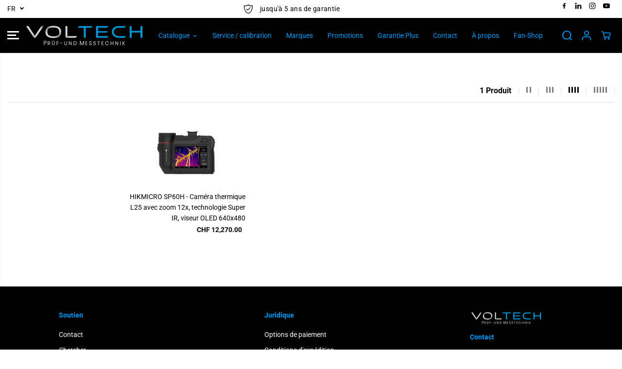

--- FILE ---
content_type: text/html; charset=utf-8
request_url: https://voltech.ch/fr/collections/2200
body_size: 80236
content:
<!doctype html>
<html class="no-js" lang="fr">
  <head>

    <!-- Google Tag Manager -->
      <script>(function(w,d,s,l,i){w[l]=w[l]||[];w[l].push({'gtm.start':
      new Date().getTime(),event:'gtm.js'});var f=d.getElementsByTagName(s)[0],
      j=d.createElement(s),dl=l!='dataLayer'?'&l='+l:'';j.async=true;j.src=
      'https://www.googletagmanager.com/gtm.js?id='+i+dl;f.parentNode.insertBefore(j,f);
      })(window,document,'script','dataLayer','GTM-KCN3P3ZV');</script>
    <!-- End Google Tag Manager -->
    
<!-- Start of Booster Apps Seo-0.1-->
<title>2200 ℃ | VolTech GmbH</title><meta name="google-site-verification" content="AijDPKbqJpas0kb4NcAnU5swowvnc1onuaVsY7dHMfc" />
<meta name="description" content="" /><script type="application/ld+json">
  {
    "@context": "https://schema.org",
    "@type": "WebSite",
    "name": "VolTech GmbH",
    "url": "https://voltech.ch",
    "potentialAction": {
      "@type": "SearchAction",
      "query-input": "required name=query",
      "target": "https://voltech.ch/search?q={query}"
    }
  }
</script>
<!-- end of Booster Apps SEO -->

    <meta charset="utf-8">
    <meta http-equiv="X-UA-Compatible" content="IE=edge,chrome=1">
    <meta name="viewport" content="width=device-width,initial-scale=1"><meta property="og:site_name" content="VolTech GmbH">
<meta property="og:url" content="https://voltech.ch/fr/collections/2200">
<meta property="og:title" content="2200 ℃">
<meta property="og:type" content="product.group">
<meta property="og:description" content="VolTech GmbH - Spécialiste suisse des appareils de mesure électriques, des testeurs d&#39;installation, des testeurs d&#39;appareils et bien plus encore. Importateur général des meilleures marques comme Metrel et Uniks. La meilleure qualité possible, un bon rapport qualité-prix, une livraison rapide et une longu">
  <script type="application/ld+json">
    {
      "@context": "http://schema.org",
      "@type": "Organization",
      "name": "VolTech GmbH","sameAs": ["","https:\/\/facebook.com\/voltech.ch","","http:\/\/instagram.com\/voltech.ch","","","https:\/\/youtube.com\/@VolTechGmbH",""],
      "url":"https:\/\/voltech.ch"}
  </script>
  

<meta name="twitter:card" content="summary_large_image">
<meta name="twitter:title" content="2200 ℃">
<meta name="twitter:description" content="VolTech GmbH - Spécialiste suisse des appareils de mesure électriques, des testeurs d&#39;installation, des testeurs d&#39;appareils et bien plus encore. Importateur général des meilleures marques comme Metrel et Uniks. La meilleure qualité possible, un bon rapport qualité-prix, une livraison rapide et une longu">
<link rel="canonical" href="https://voltech.ch/fr/collections/2200">
    <link rel="preconnect" href="https://cdn.shopify.com" crossorigin><link rel="icon" type="image/png" href="//voltech.ch/cdn/shop/files/abbreviation.png?crop=center&height=32&v=1756970190&width=32">
      <link rel="shortcut-icon" type="image/png" href="//voltech.ch/cdn/shop/files/abbreviation.png?crop=center&height=32&v=1756970190&width=32"><link rel="preconnect" href="https://fonts.shopifycdn.com" crossorigin>
<script>window.performance && window.performance.mark && window.performance.mark('shopify.content_for_header.start');</script><meta name="google-site-verification" content="AijDPKbqJpas0kb4NcAnU5swowvnc1onuaVsY7dHMfc">
<meta id="shopify-digital-wallet" name="shopify-digital-wallet" content="/75920802113/digital_wallets/dialog">
<meta name="shopify-checkout-api-token" content="7c1a90d6288ee465e7fad1cfe3426391">
<link rel="alternate" type="application/atom+xml" title="Feed" href="/fr/collections/2200.atom" />
<link rel="alternate" hreflang="x-default" href="https://voltech.ch/collections/2200">
<link rel="alternate" hreflang="de" href="https://voltech.ch/collections/2200">
<link rel="alternate" hreflang="fr" href="https://voltech.ch/fr/collections/2200">
<link rel="alternate" hreflang="it" href="https://voltech.ch/it/collections/2200">
<link rel="alternate" type="application/json+oembed" href="https://voltech.ch/fr/collections/2200.oembed">
<script async="async" src="/checkouts/internal/preloads.js?locale=fr-CH"></script>
<link rel="preconnect" href="https://shop.app" crossorigin="anonymous">
<script async="async" src="https://shop.app/checkouts/internal/preloads.js?locale=fr-CH&shop_id=75920802113" crossorigin="anonymous"></script>
<script id="apple-pay-shop-capabilities" type="application/json">{"shopId":75920802113,"countryCode":"CH","currencyCode":"CHF","merchantCapabilities":["supports3DS"],"merchantId":"gid:\/\/shopify\/Shop\/75920802113","merchantName":"VolTech GmbH","requiredBillingContactFields":["postalAddress","email"],"requiredShippingContactFields":["postalAddress","email"],"shippingType":"shipping","supportedNetworks":["visa","masterCard","amex"],"total":{"type":"pending","label":"VolTech GmbH","amount":"1.00"},"shopifyPaymentsEnabled":true,"supportsSubscriptions":true}</script>
<script id="shopify-features" type="application/json">{"accessToken":"7c1a90d6288ee465e7fad1cfe3426391","betas":["rich-media-storefront-analytics"],"domain":"voltech.ch","predictiveSearch":true,"shopId":75920802113,"locale":"fr"}</script>
<script>var Shopify = Shopify || {};
Shopify.shop = "43d7c1.myshopify.com";
Shopify.locale = "fr";
Shopify.currency = {"active":"CHF","rate":"1.0"};
Shopify.country = "CH";
Shopify.theme = {"name":"Yuva","id":169396601153,"schema_name":"Yuva","schema_version":"12.3.1","theme_store_id":1615,"role":"main"};
Shopify.theme.handle = "null";
Shopify.theme.style = {"id":null,"handle":null};
Shopify.cdnHost = "voltech.ch/cdn";
Shopify.routes = Shopify.routes || {};
Shopify.routes.root = "/fr/";</script>
<script type="module">!function(o){(o.Shopify=o.Shopify||{}).modules=!0}(window);</script>
<script>!function(o){function n(){var o=[];function n(){o.push(Array.prototype.slice.apply(arguments))}return n.q=o,n}var t=o.Shopify=o.Shopify||{};t.loadFeatures=n(),t.autoloadFeatures=n()}(window);</script>
<script>
  window.ShopifyPay = window.ShopifyPay || {};
  window.ShopifyPay.apiHost = "shop.app\/pay";
  window.ShopifyPay.redirectState = null;
</script>
<script id="shop-js-analytics" type="application/json">{"pageType":"collection"}</script>
<script defer="defer" async type="module" src="//voltech.ch/cdn/shopifycloud/shop-js/modules/v2/client.init-shop-cart-sync_BcDpqI9l.fr.esm.js"></script>
<script defer="defer" async type="module" src="//voltech.ch/cdn/shopifycloud/shop-js/modules/v2/chunk.common_a1Rf5Dlz.esm.js"></script>
<script defer="defer" async type="module" src="//voltech.ch/cdn/shopifycloud/shop-js/modules/v2/chunk.modal_Djra7sW9.esm.js"></script>
<script type="module">
  await import("//voltech.ch/cdn/shopifycloud/shop-js/modules/v2/client.init-shop-cart-sync_BcDpqI9l.fr.esm.js");
await import("//voltech.ch/cdn/shopifycloud/shop-js/modules/v2/chunk.common_a1Rf5Dlz.esm.js");
await import("//voltech.ch/cdn/shopifycloud/shop-js/modules/v2/chunk.modal_Djra7sW9.esm.js");

  window.Shopify.SignInWithShop?.initShopCartSync?.({"fedCMEnabled":true,"windoidEnabled":true});

</script>
<script>
  window.Shopify = window.Shopify || {};
  if (!window.Shopify.featureAssets) window.Shopify.featureAssets = {};
  window.Shopify.featureAssets['shop-js'] = {"shop-cart-sync":["modules/v2/client.shop-cart-sync_BLrx53Hf.fr.esm.js","modules/v2/chunk.common_a1Rf5Dlz.esm.js","modules/v2/chunk.modal_Djra7sW9.esm.js"],"init-fed-cm":["modules/v2/client.init-fed-cm_C8SUwJ8U.fr.esm.js","modules/v2/chunk.common_a1Rf5Dlz.esm.js","modules/v2/chunk.modal_Djra7sW9.esm.js"],"shop-cash-offers":["modules/v2/client.shop-cash-offers_BBp_MjBM.fr.esm.js","modules/v2/chunk.common_a1Rf5Dlz.esm.js","modules/v2/chunk.modal_Djra7sW9.esm.js"],"shop-login-button":["modules/v2/client.shop-login-button_Dw6kG_iO.fr.esm.js","modules/v2/chunk.common_a1Rf5Dlz.esm.js","modules/v2/chunk.modal_Djra7sW9.esm.js"],"pay-button":["modules/v2/client.pay-button_BJDaAh68.fr.esm.js","modules/v2/chunk.common_a1Rf5Dlz.esm.js","modules/v2/chunk.modal_Djra7sW9.esm.js"],"shop-button":["modules/v2/client.shop-button_DBWL94V3.fr.esm.js","modules/v2/chunk.common_a1Rf5Dlz.esm.js","modules/v2/chunk.modal_Djra7sW9.esm.js"],"avatar":["modules/v2/client.avatar_BTnouDA3.fr.esm.js"],"init-windoid":["modules/v2/client.init-windoid_77FSIiws.fr.esm.js","modules/v2/chunk.common_a1Rf5Dlz.esm.js","modules/v2/chunk.modal_Djra7sW9.esm.js"],"init-shop-for-new-customer-accounts":["modules/v2/client.init-shop-for-new-customer-accounts_QoC3RJm9.fr.esm.js","modules/v2/client.shop-login-button_Dw6kG_iO.fr.esm.js","modules/v2/chunk.common_a1Rf5Dlz.esm.js","modules/v2/chunk.modal_Djra7sW9.esm.js"],"init-shop-email-lookup-coordinator":["modules/v2/client.init-shop-email-lookup-coordinator_D4ioGzPw.fr.esm.js","modules/v2/chunk.common_a1Rf5Dlz.esm.js","modules/v2/chunk.modal_Djra7sW9.esm.js"],"init-shop-cart-sync":["modules/v2/client.init-shop-cart-sync_BcDpqI9l.fr.esm.js","modules/v2/chunk.common_a1Rf5Dlz.esm.js","modules/v2/chunk.modal_Djra7sW9.esm.js"],"shop-toast-manager":["modules/v2/client.shop-toast-manager_B-eIbpHW.fr.esm.js","modules/v2/chunk.common_a1Rf5Dlz.esm.js","modules/v2/chunk.modal_Djra7sW9.esm.js"],"init-customer-accounts":["modules/v2/client.init-customer-accounts_BcBSUbIK.fr.esm.js","modules/v2/client.shop-login-button_Dw6kG_iO.fr.esm.js","modules/v2/chunk.common_a1Rf5Dlz.esm.js","modules/v2/chunk.modal_Djra7sW9.esm.js"],"init-customer-accounts-sign-up":["modules/v2/client.init-customer-accounts-sign-up_DvG__VHD.fr.esm.js","modules/v2/client.shop-login-button_Dw6kG_iO.fr.esm.js","modules/v2/chunk.common_a1Rf5Dlz.esm.js","modules/v2/chunk.modal_Djra7sW9.esm.js"],"shop-follow-button":["modules/v2/client.shop-follow-button_Dnx6fDH9.fr.esm.js","modules/v2/chunk.common_a1Rf5Dlz.esm.js","modules/v2/chunk.modal_Djra7sW9.esm.js"],"checkout-modal":["modules/v2/client.checkout-modal_BDH3MUqJ.fr.esm.js","modules/v2/chunk.common_a1Rf5Dlz.esm.js","modules/v2/chunk.modal_Djra7sW9.esm.js"],"shop-login":["modules/v2/client.shop-login_CV9Paj8R.fr.esm.js","modules/v2/chunk.common_a1Rf5Dlz.esm.js","modules/v2/chunk.modal_Djra7sW9.esm.js"],"lead-capture":["modules/v2/client.lead-capture_DGQOTB4e.fr.esm.js","modules/v2/chunk.common_a1Rf5Dlz.esm.js","modules/v2/chunk.modal_Djra7sW9.esm.js"],"payment-terms":["modules/v2/client.payment-terms_BQYK7nq4.fr.esm.js","modules/v2/chunk.common_a1Rf5Dlz.esm.js","modules/v2/chunk.modal_Djra7sW9.esm.js"]};
</script>
<script>(function() {
  var isLoaded = false;
  function asyncLoad() {
    if (isLoaded) return;
    isLoaded = true;
    var urls = ["https:\/\/cloudsearch-1f874.kxcdn.com\/shopify.js?filtersEnabled=1\u0026shop=43d7c1.myshopify.com"];
    for (var i = 0; i < urls.length; i++) {
      var s = document.createElement('script');
      s.type = 'text/javascript';
      s.async = true;
      s.src = urls[i];
      var x = document.getElementsByTagName('script')[0];
      x.parentNode.insertBefore(s, x);
    }
  };
  if(window.attachEvent) {
    window.attachEvent('onload', asyncLoad);
  } else {
    window.addEventListener('load', asyncLoad, false);
  }
})();</script>
<script id="__st">var __st={"a":75920802113,"offset":3600,"reqid":"5c08cc29-13cf-4f8a-ba79-bca18c7f63b9-1769364424","pageurl":"voltech.ch\/fr\/collections\/2200","u":"1672320e8e29","p":"collection","rtyp":"collection","rid":472770347329};</script>
<script>window.ShopifyPaypalV4VisibilityTracking = true;</script>
<script id="captcha-bootstrap">!function(){'use strict';const t='contact',e='account',n='new_comment',o=[[t,t],['blogs',n],['comments',n],[t,'customer']],c=[[e,'customer_login'],[e,'guest_login'],[e,'recover_customer_password'],[e,'create_customer']],r=t=>t.map((([t,e])=>`form[action*='/${t}']:not([data-nocaptcha='true']) input[name='form_type'][value='${e}']`)).join(','),a=t=>()=>t?[...document.querySelectorAll(t)].map((t=>t.form)):[];function s(){const t=[...o],e=r(t);return a(e)}const i='password',u='form_key',d=['recaptcha-v3-token','g-recaptcha-response','h-captcha-response',i],f=()=>{try{return window.sessionStorage}catch{return}},m='__shopify_v',_=t=>t.elements[u];function p(t,e,n=!1){try{const o=window.sessionStorage,c=JSON.parse(o.getItem(e)),{data:r}=function(t){const{data:e,action:n}=t;return t[m]||n?{data:e,action:n}:{data:t,action:n}}(c);for(const[e,n]of Object.entries(r))t.elements[e]&&(t.elements[e].value=n);n&&o.removeItem(e)}catch(o){console.error('form repopulation failed',{error:o})}}const l='form_type',E='cptcha';function T(t){t.dataset[E]=!0}const w=window,h=w.document,L='Shopify',v='ce_forms',y='captcha';let A=!1;((t,e)=>{const n=(g='f06e6c50-85a8-45c8-87d0-21a2b65856fe',I='https://cdn.shopify.com/shopifycloud/storefront-forms-hcaptcha/ce_storefront_forms_captcha_hcaptcha.v1.5.2.iife.js',D={infoText:'Protégé par hCaptcha',privacyText:'Confidentialité',termsText:'Conditions'},(t,e,n)=>{const o=w[L][v],c=o.bindForm;if(c)return c(t,g,e,D).then(n);var r;o.q.push([[t,g,e,D],n]),r=I,A||(h.body.append(Object.assign(h.createElement('script'),{id:'captcha-provider',async:!0,src:r})),A=!0)});var g,I,D;w[L]=w[L]||{},w[L][v]=w[L][v]||{},w[L][v].q=[],w[L][y]=w[L][y]||{},w[L][y].protect=function(t,e){n(t,void 0,e),T(t)},Object.freeze(w[L][y]),function(t,e,n,w,h,L){const[v,y,A,g]=function(t,e,n){const i=e?o:[],u=t?c:[],d=[...i,...u],f=r(d),m=r(i),_=r(d.filter((([t,e])=>n.includes(e))));return[a(f),a(m),a(_),s()]}(w,h,L),I=t=>{const e=t.target;return e instanceof HTMLFormElement?e:e&&e.form},D=t=>v().includes(t);t.addEventListener('submit',(t=>{const e=I(t);if(!e)return;const n=D(e)&&!e.dataset.hcaptchaBound&&!e.dataset.recaptchaBound,o=_(e),c=g().includes(e)&&(!o||!o.value);(n||c)&&t.preventDefault(),c&&!n&&(function(t){try{if(!f())return;!function(t){const e=f();if(!e)return;const n=_(t);if(!n)return;const o=n.value;o&&e.removeItem(o)}(t);const e=Array.from(Array(32),(()=>Math.random().toString(36)[2])).join('');!function(t,e){_(t)||t.append(Object.assign(document.createElement('input'),{type:'hidden',name:u})),t.elements[u].value=e}(t,e),function(t,e){const n=f();if(!n)return;const o=[...t.querySelectorAll(`input[type='${i}']`)].map((({name:t})=>t)),c=[...d,...o],r={};for(const[a,s]of new FormData(t).entries())c.includes(a)||(r[a]=s);n.setItem(e,JSON.stringify({[m]:1,action:t.action,data:r}))}(t,e)}catch(e){console.error('failed to persist form',e)}}(e),e.submit())}));const S=(t,e)=>{t&&!t.dataset[E]&&(n(t,e.some((e=>e===t))),T(t))};for(const o of['focusin','change'])t.addEventListener(o,(t=>{const e=I(t);D(e)&&S(e,y())}));const B=e.get('form_key'),M=e.get(l),P=B&&M;t.addEventListener('DOMContentLoaded',(()=>{const t=y();if(P)for(const e of t)e.elements[l].value===M&&p(e,B);[...new Set([...A(),...v().filter((t=>'true'===t.dataset.shopifyCaptcha))])].forEach((e=>S(e,t)))}))}(h,new URLSearchParams(w.location.search),n,t,e,['guest_login'])})(!0,!0)}();</script>
<script integrity="sha256-4kQ18oKyAcykRKYeNunJcIwy7WH5gtpwJnB7kiuLZ1E=" data-source-attribution="shopify.loadfeatures" defer="defer" src="//voltech.ch/cdn/shopifycloud/storefront/assets/storefront/load_feature-a0a9edcb.js" crossorigin="anonymous"></script>
<script crossorigin="anonymous" defer="defer" src="//voltech.ch/cdn/shopifycloud/storefront/assets/shopify_pay/storefront-65b4c6d7.js?v=20250812"></script>
<script data-source-attribution="shopify.dynamic_checkout.dynamic.init">var Shopify=Shopify||{};Shopify.PaymentButton=Shopify.PaymentButton||{isStorefrontPortableWallets:!0,init:function(){window.Shopify.PaymentButton.init=function(){};var t=document.createElement("script");t.src="https://voltech.ch/cdn/shopifycloud/portable-wallets/latest/portable-wallets.fr.js",t.type="module",document.head.appendChild(t)}};
</script>
<script data-source-attribution="shopify.dynamic_checkout.buyer_consent">
  function portableWalletsHideBuyerConsent(e){var t=document.getElementById("shopify-buyer-consent"),n=document.getElementById("shopify-subscription-policy-button");t&&n&&(t.classList.add("hidden"),t.setAttribute("aria-hidden","true"),n.removeEventListener("click",e))}function portableWalletsShowBuyerConsent(e){var t=document.getElementById("shopify-buyer-consent"),n=document.getElementById("shopify-subscription-policy-button");t&&n&&(t.classList.remove("hidden"),t.removeAttribute("aria-hidden"),n.addEventListener("click",e))}window.Shopify?.PaymentButton&&(window.Shopify.PaymentButton.hideBuyerConsent=portableWalletsHideBuyerConsent,window.Shopify.PaymentButton.showBuyerConsent=portableWalletsShowBuyerConsent);
</script>
<script>
  function portableWalletsCleanup(e){e&&e.src&&console.error("Failed to load portable wallets script "+e.src);var t=document.querySelectorAll("shopify-accelerated-checkout .shopify-payment-button__skeleton, shopify-accelerated-checkout-cart .wallet-cart-button__skeleton"),e=document.getElementById("shopify-buyer-consent");for(let e=0;e<t.length;e++)t[e].remove();e&&e.remove()}function portableWalletsNotLoadedAsModule(e){e instanceof ErrorEvent&&"string"==typeof e.message&&e.message.includes("import.meta")&&"string"==typeof e.filename&&e.filename.includes("portable-wallets")&&(window.removeEventListener("error",portableWalletsNotLoadedAsModule),window.Shopify.PaymentButton.failedToLoad=e,"loading"===document.readyState?document.addEventListener("DOMContentLoaded",window.Shopify.PaymentButton.init):window.Shopify.PaymentButton.init())}window.addEventListener("error",portableWalletsNotLoadedAsModule);
</script>

<script type="module" src="https://voltech.ch/cdn/shopifycloud/portable-wallets/latest/portable-wallets.fr.js" onError="portableWalletsCleanup(this)" crossorigin="anonymous"></script>
<script nomodule>
  document.addEventListener("DOMContentLoaded", portableWalletsCleanup);
</script>

<link id="shopify-accelerated-checkout-styles" rel="stylesheet" media="screen" href="https://voltech.ch/cdn/shopifycloud/portable-wallets/latest/accelerated-checkout-backwards-compat.css" crossorigin="anonymous">
<style id="shopify-accelerated-checkout-cart">
        #shopify-buyer-consent {
  margin-top: 1em;
  display: inline-block;
  width: 100%;
}

#shopify-buyer-consent.hidden {
  display: none;
}

#shopify-subscription-policy-button {
  background: none;
  border: none;
  padding: 0;
  text-decoration: underline;
  font-size: inherit;
  cursor: pointer;
}

#shopify-subscription-policy-button::before {
  box-shadow: none;
}

      </style>

<script>window.performance && window.performance.mark && window.performance.mark('shopify.content_for_header.end');</script>
    <script>
      document.documentElement.className = document.documentElement.className.replace('no-js', 'js');
    </script><style>
  /*============= page loader css start ========*/
  .yv-page-loader {
    position: fixed;
    width: 100%;
    height: 100%;
    background-color: rgba(255, 255, 255, 1);
    left: 0;
    top: 0;
    display: flex;
    align-items: center;
    justify-content: center;
    z-index: 99;
    opacity: 0;
    transform: translateY(-100%);
  }

  .page-loading .yv-page-loader {
    opacity: 1;
    transform: translateY(0);
  }

  .yv-page-loader img {
    max-width: 100px;
  }

  /*============= page loader css end ========*/
</style>
<style data-shopify>

  @font-face {
  font-family: Roboto;
  font-weight: 400;
  font-style: normal;
  font-display: swap;
  src: url("//voltech.ch/cdn/fonts/roboto/roboto_n4.2019d890f07b1852f56ce63ba45b2db45d852cba.woff2") format("woff2"),
       url("//voltech.ch/cdn/fonts/roboto/roboto_n4.238690e0007583582327135619c5f7971652fa9d.woff") format("woff");
}

  @font-face {
  font-family: Roboto;
  font-weight: 700;
  font-style: normal;
  font-display: swap;
  src: url("//voltech.ch/cdn/fonts/roboto/roboto_n7.f38007a10afbbde8976c4056bfe890710d51dec2.woff2") format("woff2"),
       url("//voltech.ch/cdn/fonts/roboto/roboto_n7.94bfdd3e80c7be00e128703d245c207769d763f9.woff") format("woff");
}

  @font-face {
  font-family: Roboto;
  font-weight: 400;
  font-style: italic;
  font-display: swap;
  src: url("//voltech.ch/cdn/fonts/roboto/roboto_i4.57ce898ccda22ee84f49e6b57ae302250655e2d4.woff2") format("woff2"),
       url("//voltech.ch/cdn/fonts/roboto/roboto_i4.b21f3bd061cbcb83b824ae8c7671a82587b264bf.woff") format("woff");
}

  @font-face {
  font-family: Roboto;
  font-weight: 700;
  font-style: italic;
  font-display: swap;
  src: url("//voltech.ch/cdn/fonts/roboto/roboto_i7.7ccaf9410746f2c53340607c42c43f90a9005937.woff2") format("woff2"),
       url("//voltech.ch/cdn/fonts/roboto/roboto_i7.49ec21cdd7148292bffea74c62c0df6e93551516.woff") format("woff");
}

  @font-face {
  font-family: "Roboto Condensed";
  font-weight: 700;
  font-style: normal;
  font-display: swap;
  src: url("//voltech.ch/cdn/fonts/roboto_condensed/robotocondensed_n7.0c73a613503672be244d2f29ab6ddd3fc3cc69ae.woff2") format("woff2"),
       url("//voltech.ch/cdn/fonts/roboto_condensed/robotocondensed_n7.ef6ece86ba55f49c27c4904a493c283a40f3a66e.woff") format("woff");
}

  @font-face {
  font-family: "Roboto Condensed";
  font-weight: 700;
  font-style: italic;
  font-display: swap;
  src: url("//voltech.ch/cdn/fonts/roboto_condensed/robotocondensed_i7.bed9f3a01efda68cdff8b63e6195c957a0da68cb.woff2") format("woff2"),
       url("//voltech.ch/cdn/fonts/roboto_condensed/robotocondensed_i7.9ca5759a0bcf75a82b270218eab4c83ec254abf8.woff") format("woff");
}

  @font-face {
  font-family: Lato;
  font-weight: 400;
  font-style: normal;
  font-display: swap;
  src: url("//voltech.ch/cdn/fonts/lato/lato_n4.c3b93d431f0091c8be23185e15c9d1fee1e971c5.woff2") format("woff2"),
       url("//voltech.ch/cdn/fonts/lato/lato_n4.d5c00c781efb195594fd2fd4ad04f7882949e327.woff") format("woff");
}

  @font-face {
  font-family: Lato;
  font-weight: 700;
  font-style: normal;
  font-display: swap;
  src: url("//voltech.ch/cdn/fonts/lato/lato_n7.900f219bc7337bc57a7a2151983f0a4a4d9d5dcf.woff2") format("woff2"),
       url("//voltech.ch/cdn/fonts/lato/lato_n7.a55c60751adcc35be7c4f8a0313f9698598612ee.woff") format("woff");
}

  @font-face {
  font-family: Lato;
  font-weight: 400;
  font-style: italic;
  font-display: swap;
  src: url("//voltech.ch/cdn/fonts/lato/lato_i4.09c847adc47c2fefc3368f2e241a3712168bc4b6.woff2") format("woff2"),
       url("//voltech.ch/cdn/fonts/lato/lato_i4.3c7d9eb6c1b0a2bf62d892c3ee4582b016d0f30c.woff") format("woff");
}

  :root {
    --gray: #ececec;
    --dark-gray: #747474;
    --green:#6cad61;
    --red:#ec7c7c;
    --heading-font-family:"Roboto Condensed",sans-serif;
    --heading-font-weight:700;
    --heading-font-style:normal;
    --font-family:Roboto,sans-serif;
    --font-weight:400;
    --font-style:normal;
    --body-font-weight-bold: 300;
    --accent-font-family: Lato,sans-serif;
    --accent_spacing: 0.025em;
    --accent-font-style:normal; ;
    --accent_line_height: 1.6;
    --accent-font-weight: 400;
    --thin:100;
    --light:300;
    --normal:400;
    --medium:500;
    --semibold:600;
    --bold:700;
    --extrabold:900;
    --theme-color: #009dff;
    --theme-light-color: rgba(0, 157, 255, 0.1);
    --colorTextBody: #000000;
    --colorLightTextBody: rgba(0, 0, 0, 0.5);
    --colorXlightTextBody: rgba(0, 0, 0, 0.3);
    --colorXXlightTextBody: rgba(0, 0, 0, 0.1);
    --cartDotColor: #efb34c;
    --cartDotColorLight:rgba(239, 179, 76, 0.3);
    --cartDotColorNull:rgba(239, 179, 76, 0);
    --colorBtnPrimary: #009dff;
    --colorBtnPrimaryText: #ffffff;
    --colorBtnPrimaryBorder: #3d1e06;
    --colorBtnSecondary: #ffffff;
    --colorBtnSecondaryText:#000000;
    --colorBtnSecondaryBorder:#000000;
    --primaryColorBody: #ffffff;
    --saleBadgeBg:#E22120;
    --saleBadgeText:#ffffff;
    --soldBadgeBg:#E22120;
    --soldBadgeText:#ffffff;
    --preorderBadgeBg:#E22120;
    --preorderBadgeText:#ffffff;
    --customBadgeBg:#000000;
    --customBadgeText:#ffffff;
    --secondaryColorBody: #ffffff;
    --product-grid-image-size:contain;

    --primaryCardBackground: #ffffff;
    --secondaryCardBackground: #ffffff;
    --tertiaryCardBackground: #ffffff;
    --quaternaryCardBackground: #ffffff;
    --gradientCardBackground: #ffffff;

    
    --primaryBorderColor: #e1dcd8;
    --secondaryBorderColor: #000000;
    --tertiaryBorderColor: #000000;
    --quaternaryBorderColor: #000000;
    --gradientBorderColor: ;


    
--primarySocialIconBg:#e6e6e6;
      --primaryAlternateBg:#f2f2f2;--secondarySocialIconBg:#e6e6e6;--tertiarySocialIconBg:#18634d;--quaternarySocialIconBg:#dfd5cd;--secondarycolorTextBody: #000000;
    --secondaryColorLightTextBody: rgba(0, 0, 0, 0.5);
    --secondaryColorXlightTextBody: rgba(0, 0, 0, 0.3);
    --secondary_heading_color: #000000;
    --tertiaryColorBody:#0e3a2d;
    --tertiarycolorTextBody: #ffffff;
    --tertiaryColorLightTextBody: rgba(255, 255, 255, 0.5);
    --tertiaryColorXlightTextBody: rgba(255, 255, 255, 0.3);
    --tertiary_heading_color: #ffffff;
    --gradientColorBody: ;
    --quaternaryColorBody: #f3efec;
    --quaternarycolorTextBody: #181818;
    --quaternaryColorLightTextBody: rgba(24, 24, 24, 0.5);
    --quaternaryColorXlightTextBody: rgba(24, 24, 24, 0.3);
    --quaternary_heading_color: #181818;
    --colorImageBg: rgba(0,0,0,0);
    --colorImageBorder: #eeeeee;
    --productImageBorder:0;
    --articleImageBorder:0;
    --collectionImageBorder:0;
    --colorTextSavings: #009dff;
    --colorBgSavings: #eeeeee;
    --heading_color: #009dff;
    --heading_base_size: 0.9;
    --heading_spacing: 0.0em;
    --heading_line_height: 1.3;
    --base_spacing: 0.0em;
    --base_line_height: 1.6;
    --text_base_size: 1.0;
    --buttonRadius: 6px;
    --productGridRadius: 20px;
    --headingTextTransform:;
    --buttonFontFamily: var(--font-family);
    --buttonFontStyle: var(--font-style);
    --buttonFontWeight: var(--font-weight);
    --variantFontFamily: var(--heading-font-family);
    --variantFontStyle: var(--heading-font-style);
    --variantFontWeight: var(--heading-font-weight);
    --filtersHeadingFontFamily: var(--font-family);
    --filtersHeadingFontStyle: var(--font-style);
    --filtersHeadingFontWeight: var(--font-weight);
    --priceFontFamily: var(--font-family);
    --priceFontStyle: var(--font-style);
    --priceFontWeight: var(--font-weight);
    --tabHeadingFontFamily: var(--font-family);
    --tabHeadingFontStyle: var(--font-style);
    --tabHeadingFontWeight: var(--font-weight);
    --tabHeadingTextTransform:;
    --navigationFontFamily: var(--font-family);
    --navigationFontStyle: var(--font-style);
    --navigationFontWeight: var(--font-weight);
    --navigationTextTransform:;
    --variantTextTransform:uppercase;
    --xsmallText:calc(var(--text_base_size) * 10px);
    --smallText: calc(var(--text_base_size) * 12px);
    --text: calc(var(--text_base_size) * 14px);
    --mediumText: calc(var(--text_base_size) * 16px);
    --largeText: calc(var(--text_base_size) * 18px);
    --xlargeText:  calc(var(--text_base_size) * 20px);
    --buttonAnimationDirection:translateX(-100%);


    
  }

  @media (min-width:1025px) {
    
    
    .button:before,
    .pdp-action-container button.shopify-payment-button__button--hidden:before,
    .pdp-action-container button.shopify-payment-button__button:before,
    .tertiary-button:before {
        content: "";
        position: absolute;top:0;
          right:0;
          width:0;
          height:100%;z-index: -1;
        transition: 0.6s ease-in-out;
    }
    .button:hover:before,
    .pdp-action-container button.shopify-payment-button__button--hidden:hover:before,
    .pdp-action-container button.shopify-payment-button__button:hover:before,
    .secondary-button:hover:before {right:auto;
        left:0;
        width:100%;}
    
  }

  .yv-product-title{
    opacity:1.0;
  }

 
  .countryflags { display:flex; background: url("//voltech.ch/cdn/shop/t/13/assets/countryFlagsLow.png?v=31976969039850678321719209479") no-repeat top left; width: 20px; height: 20px; flex-shrink: 0; filter: drop-shadow(0px 2px 3px rgb(0 0 0 / 0.1)); }
  .countryflag__AD { background-position: 0 0; } .countryflag__AE { background-position: -21px 0; } .countryflag__AF {
  background-position: 0 -21px; } .countryflag__African_nion { background-position: -21px -21px; } .countryflag__AG {
  background-position: -42px 0; } .countryflag__AI { background-position: -42px -21px; } .countryflag__AL {
  background-position: 0 -42px; } .countryflag__AM { background-position: -21px -42px; } .countryflag__AMS {
  background-position: -42px -42px; } .countryflag__AO { background-position: -63px 0; } .countryflag__AQ {
  background-position: -63px -21px; } .countryflag__AR { background-position: -63px -42px; } .countryflag__AS {
  background-position: 0 -63px; } .countryflag__AT { background-position: -21px -63px; } .countryflag__AU {
  background-position: -42px -63px; } .countryflag__AW { background-position: -63px -63px; } .countryflag__AX {
  background-position: -84px 0; } .countryflag__AZ { background-position: -84px -21px; } .countryflag__BA {
  background-position: -84px -42px; } .countryflag__BB { background-position: -84px -63px; } .countryflag__BD {
  background-position: 0 -84px; } .countryflag__BE { background-position: -21px -84px; } .countryflag__BF {
  background-position: -42px -84px; } .countryflag__BG { background-position: -63px -84px; } .countryflag__BH {
  background-position: -84px -84px; } .countryflag__BI { background-position: -105px 0; } .countryflag__BJ {
  background-position: -105px -21px; } .countryflag__BL { background-position: -105px -42px; } .countryflag__BM {
  background-position: -105px -63px; } .countryflag__BN { background-position: -105px -84px; } .countryflag__BO {
  background-position: 0 -105px; } .countryflag__BQ-BO { background-position: -21px -105px; } .countryflag__BQ-SA {
  background-position: -42px -105px; } .countryflag__BQ-SE { background-position: -63px -105px; } .countryflag__BR {
  background-position: -84px -105px; } .countryflag__BS { background-position: -105px -105px; } .countryflag__BT {
  background-position: -126px 0; } .countryflag__BV { background-position: -126px -21px; } .countryflag__BW {
  background-position: -126px -42px; } .countryflag__BY { background-position: -126px -63px; } .countryflag__BZ {
  background-position: -126px -84px; } .countryflag__CA { background-position: -126px -105px; } .countryflag__CC {
  background-position: 0 -126px; } .countryflag__CD { background-position: -21px -126px; } .countryflag__CF {
  background-position: -42px -126px; } .countryflag__CG { background-position: -63px -126px; } .countryflag__CH {
  background-position: -84px -126px; } .countryflag__CI { background-position: -105px -126px; } .countryflag__CK {
  background-position: -126px -126px; } .countryflag__CL { background-position: -147px 0; } .countryflag__CM {
  background-position: -147px -21px; } .countryflag__CN { background-position: -147px -42px; } .countryflag__CO {
  background-position: -147px -63px; } .countryflag__CR { background-position: -147px -84px; } .countryflag__CU {
  background-position: -147px -105px; } .countryflag__CV { background-position: -147px -126px; } .countryflag__CW {
  background-position: 0 -147px; } .countryflag__CX { background-position: -21px -147px; } .countryflag__CY {
  background-position: -42px -147px; } .countryflag__CZ { background-position: -63px -147px; } .countryflag__DE {
  background-position: -84px -147px; } .countryflag__DJ { background-position: -105px -147px; } .countryflag__DK {
  background-position: -126px -147px; } .countryflag__DM { background-position: -147px -147px; } .countryflag__DO {
  background-position: -168px 0; } .countryflag__DZ { background-position: -168px -21px; } .countryflag__EC {
  background-position: -168px -42px; } .countryflag__EE { background-position: -168px -63px; } .countryflag__EG {
  background-position: -168px -84px; } .countryflag__EH { background-position: -168px -105px; } .countryflag__ER {
  background-position: -168px -126px; } .countryflag__ES { background-position: -168px -147px; } .countryflag__ET {
  background-position: 0 -168px; } .countryflag__EUROPE { background-position: -21px -168px; } .countryflag__FI {
  background-position: -42px -168px; } .countryflag__FJ { background-position: -63px -168px; } .countryflag__FK {
  background-position: -84px -168px; } .countryflag__FM { background-position: -105px -168px; } .countryflag__FO {
  background-position: -126px -168px; } .countryflag__FR { background-position: -147px -168px; } .countryflag__GA {
  background-position: -168px -168px; } .countryflag__GB { background-position: -189px -63px; } .countryflag__GB-NIR {
  background-position: -189px -21px; } .countryflag__GB-SCT { background-position: -189px -42px; } .countryflag__GB-UKM {
  background-position: -189px -63px; } .countryflag__GB-WLS { background-position: -189px -84px; } .countryflag__GD {
  background-position: -189px -105px; } .countryflag__GE { background-position: -189px -126px; } .countryflag__GF {
  background-position: -189px -147px; } .countryflag__GG { background-position: -189px -168px; } .countryflag__GH {
  background-position: 0 -189px; } .countryflag__GI { background-position: -21px -189px; } .countryflag__GL {
  background-position: -42px -189px; } .countryflag__GM { background-position: -63px -189px; } .countryflag__GN {
  background-position: -84px -189px; } .countryflag__GP { background-position: -105px -189px; } .countryflag__GP {
  background-position: -126px -189px; } .countryflag__GQ { background-position: -147px -189px; } .countryflag__GR {
  background-position: -168px -189px; } .countryflag__GS { background-position: -189px -189px; } .countryflag__GT {
  background-position: -210px 0; } .countryflag__GU { background-position: -210px -21px; } .countryflag__GW {
  background-position: -210px -42px; } .countryflag__GY { background-position: -210px -63px; } .countryflag__HK {
  background-position: -210px -84px; } .countryflag__HM { background-position: -210px -105px; } .countryflag__HN {
  background-position: -210px -126px; } .countryflag__HR { background-position: -210px -147px; } .countryflag__HT {
  background-position: -210px -168px; } .countryflag__HU { background-position: -210px -189px; } .countryflag__ID {
  background-position: 0 -210px; } .countryflag__IE { background-position: -21px -210px; } .countryflag__IL {
  background-position: -42px -210px; } .countryflag__IM { background-position: -63px -210px; } .countryflag__IN {
  background-position: -84px -210px; } .countryflag__IO { background-position: -105px -210px; } .countryflag__IQ {
  background-position: -126px -210px; } .countryflag__IR { background-position: -147px -210px; } .countryflag__IS {
  background-position: -168px -210px; } .countryflag__IT { background-position: -189px -210px; } .countryflag__JE {
  background-position: -210px -210px; } .countryflag__JM { background-position: -231px 0; } .countryflag__JO {
  background-position: -231px -21px; } .countryflag__JP { background-position: -231px -42px; } .countryflag__KG {
  background-position: -231px -63px; } .countryflag__KH { background-position: -231px -84px; } .countryflag__KI {
  background-position: -231px -105px; } .countryflag__KM { background-position: -231px -126px; } .countryflag__KN {
  background-position: -231px -147px; } .countryflag__KN-SK { background-position: -231px -168px; } .countryflag__KP {
  background-position: -231px -189px; } .countryflag__KR { background-position: -231px -210px; } .countryflag__KW {
  background-position: 0 -231px; } .countryflag__KY { background-position: -21px -231px; } .countryflag__KZ {
  background-position: -42px -231px; } .countryflag__LA { background-position: -63px -231px; } .countryflag__LB {
  background-position: -84px -231px; } .countryflag__LC { background-position: -105px -231px; } .countryflag__LI {
  background-position: -126px -231px; } .countryflag__LK { background-position: -147px -231px; } .countryflag__LR {
  background-position: -168px -231px; } .countryflag__LS { background-position: -189px -231px; } .countryflag__LT {
  background-position: -210px -231px; } .countryflag__LU { background-position: -231px -231px; } .countryflag__LV {
  background-position: -252px 0; } .countryflag__LY { background-position: -252px -21px; } .countryflag__MA {
  background-position: -252px -42px; } .countryflag__MC { background-position: -252px -63px; } .countryflag__MD {
  background-position: -252px -84px; } .countryflag__ME { background-position: -252px -105px; } .countryflag__MF {
  background-position: -252px -126px; } .countryflag__MG { background-position: -252px -147px; } .countryflag__MH {
  background-position: -252px -168px; } .countryflag__MK { background-position: -252px -189px; } .countryflag__ML {
  background-position: -252px -210px; } .countryflag__MM { background-position: -252px -231px; } .countryflag__MN {
  background-position: 0 -252px; } .countryflag__MO { background-position: -21px -252px; } .countryflag__MP {
  background-position: -42px -252px; } .countryflag__MQ { background-position: -63px -252px; } .countryflag__MQ-UNF {
  background-position: -84px -252px; } .countryflag__MR { background-position: -105px -252px; } .countryflag__MS {
  background-position: -126px -252px; } .countryflag__MT { background-position: -147px -252px; } .countryflag__MU {
  background-position: -168px -252px; } .countryflag__MV { background-position: -189px -252px; } .countryflag__MW {
  background-position: -210px -252px; } .countryflag__MX { background-position: -231px -252px; } .countryflag__MY {
  background-position: -252px -252px; } .countryflag__MZ { background-position: -273px 0; } .countryflag__NA {
  background-position: -273px -21px; } .countryflag__NC { background-position: -273px -42px; } .countryflag__NE {
  background-position: -273px -63px; } .countryflag__NF { background-position: -273px -84px; } .countryflag__NG {
  background-position: -273px -105px; } .countryflag__NI { background-position: -273px -126px; } .countryflag__NL {
  background-position: -273px -147px; } .countryflag__NO { background-position: -273px -168px; } .countryflag__NP {
  background-position: -273px -189px; } .countryflag__NR { background-position: -273px -210px; } .countryflag__NU {
  background-position: -273px -231px; } .countryflag__NZ { background-position: -273px -252px; } .countryflag__OM {
  background-position: 0 -273px; } .countryflag__PA { background-position: -21px -273px; } .countryflag__PE {
  background-position: -42px -273px; } .countryflag__PF { background-position: -63px -273px; } .countryflag__PG {
  background-position: -84px -273px; } .countryflag__PH { background-position: -105px -273px; } .countryflag__PK {
  background-position: -126px -273px; } .countryflag__PL { background-position: -147px -273px; } .countryflag__PM {
  background-position: -168px -273px; } .countryflag__PM-UNF { background-position: -189px -273px; } .countryflag__PN {
  background-position: -210px -273px; } .countryflag__PR { background-position: -231px -273px; } .countryflag__PS {
  background-position: -252px -273px; } .countryflag__PT { background-position: -273px -273px; } .countryflag__PW {
  background-position: -294px 0; } .countryflag__PY { background-position: -294px -21px; } .countryflag__QA {
  background-position: -294px -42px; } .countryflag__RAINBOW { background-position: -294px -63px; } .countryflag__RE {
  background-position: -294px -84px; } .countryflag__RO { background-position: -294px -105px; } .countryflag__RS {
  background-position: -294px -126px; } .countryflag__RU { background-position: -294px -147px; } .countryflag__RW {
  background-position: -294px -168px; } .countryflag__SA { background-position: -294px -189px; } .countryflag__SB {
  background-position: -294px -210px; } .countryflag__SC { background-position: -294px -231px; } .countryflag__SD {
  background-position: -294px -252px; } .countryflag__SE { background-position: -294px -273px; } .countryflag__SG {
  background-position: 0 -294px; } .countryflag__SH { background-position: -21px -294px; } .countryflag__SI {
  background-position: -42px -294px; } .countryflag__SJ { background-position: -63px -294px; } .countryflag__SK {
  background-position: -84px -294px; } .countryflag__SL { background-position: -105px -294px; } .countryflag__SM {
  background-position: -126px -294px; } .countryflag__SN { background-position: -147px -294px; } .countryflag__SO {
  background-position: -168px -294px; } .countryflag__SR { background-position: -189px -294px; } .countryflag__SS {
  background-position: -210px -294px; } .countryflag__ST { background-position: -231px -294px; } .countryflag__SV {
  background-position: -252px -294px; } .countryflag__SX { background-position: -273px -294px; } .countryflag__SY {
  background-position: -294px -294px; } .countryflag__SZ { background-position: -315px 0; } .countryflag__TC {
  background-position: -315px -21px; } .countryflag__TD { background-position: -315px -42px; } .countryflag__TF {
  background-position: -315px -63px; } .countryflag__TG { background-position: -315px -84px; } .countryflag__TH {
  background-position: -315px -105px; } .countryflag__TJ { background-position: -315px -126px; } .countryflag__TK {
  background-position: -315px -147px; } .countryflag__TL { background-position: -315px -168px; } .countryflag__TM {
  background-position: -315px -189px; } .countryflag__TN { background-position: -315px -210px; } .countryflag__TO {
  background-position: -315px -231px; } .countryflag__TR { background-position: -315px -252px; } .countryflag__TT {
  background-position: -315px -273px; } .countryflag__TV { background-position: -315px -294px; } .countryflag__TW {
  background-position: 0 -315px; } .countryflag__TZ { background-position: -21px -315px; } .countryflag__UA {
  background-position: -42px -315px; } .countryflag__UG { background-position: -63px -315px; } .countryflag__UM {
  background-position: -84px -315px; } .countryflag__Union_f_outh_merican_ations { background-position: -105px -315px; }
  .countryflag__US { background-position: -126px -315px; } .countryflag__UY { background-position: -147px -315px; }
  .countryflag__UZ { background-position: -168px -315px; } .countryflag__VA { background-position: -189px -315px; }
  .countryflag__VC { background-position: -210px -315px; } .countryflag__VE { background-position: -231px -315px; }
  .countryflag__VG { background-position: -252px -315px; } .countryflag__VI { background-position: -273px -315px; }
  .countryflag__VN { background-position: -294px -315px; } .countryflag__VU { background-position: -315px -315px; }
  .countryflag__WF { background-position: -336px 0; } .countryflag__WS { background-position: -336px -21px; }
  .countryflag__XK { background-position: -336px -42px; } .countryflag__YE { background-position: -336px -63px; }
  .countryflag__YT-UNF { background-position: -336px -84px; } .countryflag__ZA { background-position: -336px -105px; }
  .countryflag__ZM { background-position: -336px -126px; } .countryflag__ZW { background-position: -336px -147px; }

    .langdrop {
      display: flex;
      align-items: center;
  }

  .langdrop .select-box {
      margin: 0 5px;
  }

  .langdrop .select-box .form-control {
      padding: 4px 10px;
      min-height: 36px;
      min-width: 140px;
      max-width: 200px;
      border-radius: 5px;
      background: var(--footer-form-bg);
      color: var(--footer-form-text-color);
      border-color: var(--footer-form-border-color);
  }

  .country-dropdown,
  .lang-dropdown {
      position: relative;
  }

  .country-dropdown-item {
      position: relative;
      min-height: 40px;
      max-width: 100%;
      width: max-content;
      padding: 4px 10px 4px;
      padding-right: 30px;
      display: flex;
      align-items: center;
      border: 0;
      font-size: var(--text);
      border-radius: 5px;
      text-transform: uppercase;
  }

  .footer-dropdown .country-dropdown-item {
      min-height: 44px;
      padding: 4px 24px 4px 10px;
  }

  .countryflags {
      margin-right: 10px;
  }
  .country-dropdown-item .country-name {
    line-height: 11px;
  }

  .active .country-dropdown-expand {
      max-height: 300px;
      overflow: auto;
      transition: max-height 0.5s ease;
  }

  .country-dropdown-expand {
      display: none;
      position: absolute;
      width: max-content;
      min-width: 100px;
      max-height: 300px;
      overflow-y: auto;
      background: var(--primaryColorBody);
      left: 0;
      bottom: 120%;
      border-radius: 5px;
      z-index: 2;
      transition: all 0.5s ease;
      box-shadow: 0 1px 10px #00000026;
  }

  .announcement-bar-main-wrapper .country-dropdown-expand {
      bottom: auto;
      top: 100%;
  }

  .country-list {
      padding: 6px 4px;
  }

  .country-list-item {
      color: var(--footer-text-color);
      padding: 5px 10px;
      font-size: var(--small-text);
  }

  .country-list-item .custom-checkbox {
      display: flex;
      align-items: flex-start;
      padding-left: 0;
      background: transparent;
      color: var(--footer-form-text-color);
      font-size: var(--xsmall-text);
      text-align: left;
  }

  .country-dropdown-item:after {
      border-bottom-style: solid;
      border-bottom-width: 2px;
      border-right-style: solid;
      border-right-width: 2px;
      content: "";
      display: inline-block;
      height: 6px;
      right: 14px;
      position: absolute;
      top: calc(50% - 5px);
      width: 6px;
      border-color: var(--footer-form-text-color);
      filter: none;
      transform: rotate(45deg);
  }

  
</style>
<link rel="preload" as="style" href="//voltech.ch/cdn/shop/t/13/assets/common.min.css?v=94070419714558567751719209479">

<link rel="preload" as="style" href="//voltech.ch/cdn/shop/t/13/assets/customer.css?v=175248032215052712841719209479">

<link rel="preload" as="style" href="//voltech.ch/cdn/shop/t/13/assets/header.min.css?v=104408555925756854781719209479">

<link rel="preload" as="style" href="//voltech.ch/cdn/shop/t/13/assets/footer.min.css?v=154254650753734073591719209479">

<link rel="preload" as="style" href="//voltech.ch/cdn/shop/t/13/assets/theme.min.css?v=102940964086250529071719209480">

<link rel="preload" as="style" href="//voltech.ch/cdn/shop/t/13/assets/responsive.min.css?v=77832235604618584381719209480">

<link rel="preload" as="style" href="//voltech.ch/cdn/shop/t/13/assets/fancybox.min.css?v=82321193459872401151719209479">

<link rel="preload" as="style" href="//voltech.ch/cdn/shop/t/13/assets/flickity.min.css?v=58391348945399336901719209479">
<link rel="preload" as="style" href="//voltech.ch/cdn/shop/t/13/assets/custom.css?v=18742990489380691441733739225">


  <link rel="preload" as="style" href="//voltech.ch/cdn/shop/t/13/assets/aos.css?v=114628232695009691351719209479">


<link href="//voltech.ch/cdn/shop/t/13/assets/flickity.min.css?v=58391348945399336901719209479" rel="stylesheet" type="text/css" media="all" />

<link href="//voltech.ch/cdn/shop/t/13/assets/fancybox.min.css?v=82321193459872401151719209479" rel="stylesheet" type="text/css" media="all" />

<link href="//voltech.ch/cdn/shop/t/13/assets/common.min.css?v=94070419714558567751719209479" rel="stylesheet" type="text/css" media="all" />

<link href="//voltech.ch/cdn/shop/t/13/assets/customer.css?v=175248032215052712841719209479" rel="stylesheet" type="text/css" media="all" />

<link href="//voltech.ch/cdn/shop/t/13/assets/header.min.css?v=104408555925756854781719209479" rel="stylesheet" type="text/css" media="all" />

<link href="//voltech.ch/cdn/shop/t/13/assets/footer.min.css?v=154254650753734073591719209479" rel="stylesheet" type="text/css" media="all" />

<link href="//voltech.ch/cdn/shop/t/13/assets/theme.min.css?v=102940964086250529071719209480" rel="stylesheet" type="text/css" media="all" />

<link href="//voltech.ch/cdn/shop/t/13/assets/responsive.min.css?v=77832235604618584381719209480" rel="stylesheet" type="text/css" media="all" />


  <link href="//voltech.ch/cdn/shop/t/13/assets/aos.css?v=114628232695009691351719209479" rel="stylesheet" type="text/css" media="all" />




  <link rel="stylesheet" href="//voltech.ch/cdn/shop/t/13/assets/nouislider.min.css?v=37059483690359527951719209479">


<link href="//voltech.ch/cdn/shop/t/13/assets/custom.css?v=18742990489380691441733739225" rel="stylesheet" type="text/css" media="all" /><script>       
  var focusElement = '';
  var productSlider;
  var productThumbSlider; 
    const moneyFormat = 'CHF {{amount}}';
    const moneyFormatWithoutCurrency = ' {{amount}}';
  const freeShippingBarText = `Nur noch ||amount|| vom kostenlosen Versand entfernt!`;
  const freeShippingBarSuccessText = `Gratuliere!

Sie haben den kostenlosen Versand freigeschaltet!`;
  const shopCurrency = `CHF`;
  const freeShippingBarAmount = 99500;const freeShippingBarStatus = true;const gridPickupAvailabilityStatus = false;const addToCartText = 'Ajouter au panier';
  const preorderText = 'Pré-commander';
  const preorderStatus = true;
  const soldOutText = 'Solder';
  const saleText = 'Promotion';
  const saleOffText = 'épargné';
  const regularPriceText = 'Prix ​​habituel';
  const comparePriceText = 'Prix ​​de vente'; 
  const savedPriceText = 'Tu as sauvegardé';
  const unitPriceText = 'Prix ​​unitaire';
  const priceVariText = 'Depuis [[price]]';
  const cartTitleLabel = 'Votre panier';
  const errorLabel = 'Erreur';
  const notAvailableLabel = 'Nous ne livrons pas vers cette destination.';
  const variantStyle = 'swatch';
  const pickUpAvialabiliyHeading = 'Disponibilité du ramassage';
  const productGridContentAlignment = 'text-right';
  const unavailableText = 'Indisponible';
  const oneTimePurchaseText = 'Achat en un click';
  const showSavedAmount = true;
  const savedAmountStyle = 'currency';
  const quickViewHeading = 'Aperçu rapide';
  const searchSuggestions = true;
  const searchPageResults = true;
  const searchArticleResults = true;
  const searchDrawerSuggestionHead = 'Requêtes connexes';
  const searchDrawerProductHead = 'Des produits';
  const searchDrawerArticleHead = 'Des articles';
  const searchDrawerPageHead = 'pages';
  const searchAllResultText = 'Voir tous les résultats';
  const searchRecentTitleText = 'Recherche récente';
  const searchNoResultText = 'Aucun résultat trouvé.';
  const searchForText = 'Rechercher';
  const searchResultText = 'Résultats';
  const searchNoSuggestionText = 'Aucune suggestion trouvée.';
  const searchProductImageHeight = 'image-landscape';
  const searchArticleImageHeight = 'image-aspect';
  const showMoreText = 'Montre plus';
  const showLessText = 'Montrer moins';
  const readMoreText = 'En savoir plus';
  const animationStatus = true;
  const rootUrl = '/fr';
  const cartUrl = '/fr/cart.js';
  const mainCartUrl = '/fr/cart';
  const cartStatusEmpty = `Votre panier est vide.`;
  const cartStatusNotEmpty = `Votre panier contient déjà quelques articles.`;var emptyCartStatus = true;const cartAdd = '/fr/cart/add';
  const cartAddUrl = '/fr/cart/add.js';
  const cartUpdateUrl = '/fr/cart/update.js';
  const cartChangeUrl = '/fr/cart/change.js';
  const cartClearUrl = '/fr/cart/clear.js';
  const cartChangeError = "Vous ne pouvez ajouter [qty] de cet article à votre panier.";
  const productRecommendationUrl = '/fr/recommendations/products';
  const googleMapApiKey = '';
  const searchUrl = '/fr/search';
  const preLoadLoadGif = `<div class="yv_load">
          <svg xmlns="http://www.w3.org/2000/svg" xmlns:xlink="http://www.w3.org/1999/xlink"
               style="margin: auto; display: block; shape-rendering: auto;"
               width="200px" height="200px" viewBox="0 0 100 100" preserveAspectRatio="xMidYMid" class="svg-loader" >
            <circle cx="50" cy="50" fill="none" stroke="#dddddd" stroke-width="6" r="35" stroke-dasharray="164.93361431346415 56.97787143782138">
              <animateTransform attributeName="transform" type="rotate" repeatCount="indefinite" dur="1s" values="0 50 50;360 50 50" keyTimes="0;1"/>
            </circle>
          </svg>
    </div>`;
  const noImage = `<svg class="placeholder-svg" xmlns="http://www.w3.org/2000/svg" viewBox="0 0 525.5 525.5"><path d="M324.5 212.7H203c-1.6 0-2.8 1.3-2.8 2.8V308c0 1.6 1.3 2.8 2.8 2.8h121.6c1.6 0 2.8-1.3 2.8-2.8v-92.5c0-1.6-1.3-2.8-2.9-2.8zm1.1 95.3c0 .6-.5 1.1-1.1 1.1H203c-.6 0-1.1-.5-1.1-1.1v-92.5c0-.6.5-1.1 1.1-1.1h121.6c.6 0 1.1.5 1.1 1.1V308z"/><path d="M210.4 299.5H240v.1s.1 0 .2-.1h75.2v-76.2h-105v76.2zm1.8-7.2l20-20c1.6-1.6 3.8-2.5 6.1-2.5s4.5.9 6.1 2.5l1.5 1.5 16.8 16.8c-12.9 3.3-20.7 6.3-22.8 7.2h-27.7v-5.5zm101.5-10.1c-20.1 1.7-36.7 4.8-49.1 7.9l-16.9-16.9 26.3-26.3c1.6-1.6 3.8-2.5 6.1-2.5s4.5.9 6.1 2.5l27.5 27.5v7.8zm-68.9 15.5c9.7-3.5 33.9-10.9 68.9-13.8v13.8h-68.9zm68.9-72.7v46.8l-26.2-26.2c-1.9-1.9-4.5-3-7.3-3s-5.4 1.1-7.3 3l-26.3 26.3-.9-.9c-1.9-1.9-4.5-3-7.3-3s-5.4 1.1-7.3 3l-18.8 18.8V225h101.4z"/><path d="M232.8 254c4.6 0 8.3-3.7 8.3-8.3s-3.7-8.3-8.3-8.3-8.3 3.7-8.3 8.3 3.7 8.3 8.3 8.3zm0-14.9c3.6 0 6.6 2.9 6.6 6.6s-2.9 6.6-6.6 6.6-6.6-2.9-6.6-6.6 3-6.6 6.6-6.6z"/></svg>`;
  const noProductImage = `<svg class="placeholder-svg" xmlns="http://www.w3.org/2000/svg" viewBox="0 0 525.5 525.5"><path d="M375.5 345.2c0-.1 0-.1 0 0 0-.1 0-.1 0 0-1.1-2.9-2.3-5.5-3.4-7.8-1.4-4.7-2.4-13.8-.5-19.8 3.4-10.6 3.6-40.6 1.2-54.5-2.3-14-12.3-29.8-18.5-36.9-5.3-6.2-12.8-14.9-15.4-17.9 8.6-5.6 13.3-13.3 14-23 0-.3 0-.6.1-.8.4-4.1-.6-9.9-3.9-13.5-2.1-2.3-4.8-3.5-8-3.5h-54.9c-.8-7.1-3-13-5.2-17.5-6.8-13.9-12.5-16.5-21.2-16.5h-.7c-8.7 0-14.4 2.5-21.2 16.5-2.2 4.5-4.4 10.4-5.2 17.5h-48.5c-3.2 0-5.9 1.2-8 3.5-3.2 3.6-4.3 9.3-3.9 13.5 0 .2 0 .5.1.8.7 9.8 5.4 17.4 14 23-2.6 3.1-10.1 11.7-15.4 17.9-6.1 7.2-16.1 22.9-18.5 36.9-2.2 13.3-1.2 47.4 1 54.9 1.1 3.8 1.4 14.5-.2 19.4-1.2 2.4-2.3 5-3.4 7.9-4.4 11.6-6.2 26.3-5 32.6 1.8 9.9 16.5 14.4 29.4 14.4h176.8c12.9 0 27.6-4.5 29.4-14.4 1.2-6.5-.5-21.1-5-32.7zm-97.7-178c.3-3.2.8-10.6-.2-18 2.4 4.3 5 10.5 5.9 18h-5.7zm-36.3-17.9c-1 7.4-.5 14.8-.2 18h-5.7c.9-7.5 3.5-13.7 5.9-18zm4.5-6.9c0-.1.1-.2.1-.4 4.4-5.3 8.4-5.8 13.1-5.8h.7c4.7 0 8.7.6 13.1 5.8 0 .1 0 .2.1.4 3.2 8.9 2.2 21.2 1.8 25h-30.7c-.4-3.8-1.3-16.1 1.8-25zm-70.7 42.5c0-.3 0-.6-.1-.9-.3-3.4.5-8.4 3.1-11.3 1-1.1 2.1-1.7 3.4-2.1l-.6.6c-2.8 3.1-3.7 8.1-3.3 11.6 0 .2 0 .5.1.8.3 3.5.9 11.7 10.6 18.8.3.2.8.2 1-.2.2-.3.2-.8-.2-1-9.2-6.7-9.8-14.4-10-17.7 0-.3 0-.6-.1-.8-.3-3.2.5-7.7 3-10.5.8-.8 1.7-1.5 2.6-1.9h155.7c1 .4 1.9 1.1 2.6 1.9 2.5 2.8 3.3 7.3 3 10.5 0 .2 0 .5-.1.8-.3 3.6-1 13.1-13.8 20.1-.3.2-.5.6-.3 1 .1.2.4.4.6.4.1 0 .2 0 .3-.1 13.5-7.5 14.3-17.5 14.6-21.3 0-.3 0-.5.1-.8.4-3.5-.5-8.5-3.3-11.6l-.6-.6c1.3.4 2.5 1.1 3.4 2.1 2.6 2.9 3.5 7.9 3.1 11.3 0 .3 0 .6-.1.9-1.5 20.9-23.6 31.4-65.5 31.4h-43.8c-41.8 0-63.9-10.5-65.4-31.4zm91 89.1h-7c0-1.5 0-3-.1-4.2-.2-12.5-2.2-31.1-2.7-35.1h3.6c.8 0 1.4-.6 1.4-1.4v-14.1h2.4v14.1c0 .8.6 1.4 1.4 1.4h3.7c-.4 3.9-2.4 22.6-2.7 35.1v4.2zm65.3 11.9h-16.8c-.4 0-.7.3-.7.7 0 .4.3.7.7.7h16.8v2.8h-62.2c0-.9-.1-1.9-.1-2.8h33.9c.4 0 .7-.3.7-.7 0-.4-.3-.7-.7-.7h-33.9c-.1-3.2-.1-6.3-.1-9h62.5v9zm-12.5 24.4h-6.3l.2-1.6h5.9l.2 1.6zm-5.8-4.5l1.6-12.3h2l1.6 12.3h-5.2zm-57-19.9h-62.4v-9h62.5c0 2.7 0 5.8-.1 9zm-62.4 1.4h62.4c0 .9-.1 1.8-.1 2.8H194v-2.8zm65.2 0h7.3c0 .9.1 1.8.1 2.8H259c.1-.9.1-1.8.1-2.8zm7.2-1.4h-7.2c.1-3.2.1-6.3.1-9h7c0 2.7 0 5.8.1 9zm-7.7-66.7v6.8h-9v-6.8h9zm-8.9 8.3h9v.7h-9v-.7zm0 2.1h9v2.3h-9v-2.3zm26-1.4h-9v-.7h9v.7zm-9 3.7v-2.3h9v2.3h-9zm9-5.9h-9v-6.8h9v6.8zm-119.3 91.1c-2.1-7.1-3-40.9-.9-53.6 2.2-13.5 11.9-28.6 17.8-35.6 5.6-6.5 13.5-15.7 15.7-18.3 11.4 6.4 28.7 9.6 51.8 9.6h6v14.1c0 .8.6 1.4 1.4 1.4h5.4c.3 3.1 2.4 22.4 2.7 35.1 0 1.2.1 2.6.1 4.2h-63.9c-.8 0-1.4.6-1.4 1.4v16.1c0 .8.6 1.4 1.4 1.4H256c-.8 11.8-2.8 24.7-8 33.3-2.6 4.4-4.9 8.5-6.9 12.2-.4.7-.1 1.6.6 1.9.2.1.4.2.6.2.5 0 1-.3 1.3-.8 1.9-3.7 4.2-7.7 6.8-12.1 5.4-9.1 7.6-22.5 8.4-34.7h7.8c.7 11.2 2.6 23.5 7.1 32.4.2.5.8.8 1.3.8.2 0 .4 0 .6-.2.7-.4 1-1.2.6-1.9-4.3-8.5-6.1-20.3-6.8-31.1H312l-2.4 18.6c-.1.4.1.8.3 1.1.3.3.7.5 1.1.5h9.6c.4 0 .8-.2 1.1-.5.3-.3.4-.7.3-1.1l-2.4-18.6H333c.8 0 1.4-.6 1.4-1.4v-16.1c0-.8-.6-1.4-1.4-1.4h-63.9c0-1.5 0-2.9.1-4.2.2-12.7 2.3-32 2.7-35.1h5.2c.8 0 1.4-.6 1.4-1.4v-14.1h6.2c23.1 0 40.4-3.2 51.8-9.6 2.3 2.6 10.1 11.8 15.7 18.3 5.9 6.9 15.6 22.1 17.8 35.6 2.2 13.4 2 43.2-1.1 53.1-1.2 3.9-1.4 8.7-1 13-1.7-2.8-2.9-4.4-3-4.6-.2-.3-.6-.5-.9-.6h-.5c-.2 0-.4.1-.5.2-.6.5-.8 1.4-.3 2 0 0 .2.3.5.8 1.4 2.1 5.6 8.4 8.9 16.7h-42.9v-43.8c0-.8-.6-1.4-1.4-1.4s-1.4.6-1.4 1.4v44.9c0 .1-.1.2-.1.3 0 .1 0 .2.1.3v9c-1.1 2-3.9 3.7-10.5 3.7h-7.5c-.4 0-.7.3-.7.7 0 .4.3.7.7.7h7.5c5 0 8.5-.9 10.5-2.8-.1 3.1-1.5 6.5-10.5 6.5H210.4c-9 0-10.5-3.4-10.5-6.5 2 1.9 5.5 2.8 10.5 2.8h67.4c.4 0 .7-.3.7-.7 0-.4-.3-.7-.7-.7h-67.4c-6.7 0-9.4-1.7-10.5-3.7v-54.5c0-.8-.6-1.4-1.4-1.4s-1.4.6-1.4 1.4v43.8h-43.6c4.2-10.2 9.4-17.4 9.5-17.5.5-.6.3-1.5-.3-2s-1.5-.3-2 .3c-.1.2-1.4 2-3.2 5 .1-4.9-.4-10.2-1.1-12.8zm221.4 60.2c-1.5 8.3-14.9 12-26.6 12H174.4c-11.8 0-25.1-3.8-26.6-12-1-5.7.6-19.3 4.6-30.2H197v9.8c0 6.4 4.5 9.7 13.4 9.7h105.4c8.9 0 13.4-3.3 13.4-9.7v-9.8h44c4 10.9 5.6 24.5 4.6 30.2z"/><path d="M286.1 359.3c0 .4.3.7.7.7h14.7c.4 0 .7-.3.7-.7 0-.4-.3-.7-.7-.7h-14.7c-.3 0-.7.3-.7.7zm5.3-145.6c13.5-.5 24.7-2.3 33.5-5.3.4-.1.6-.5.4-.9-.1-.4-.5-.6-.9-.4-8.6 3-19.7 4.7-33 5.2-.4 0-.7.3-.7.7 0 .4.3.7.7.7zm-11.3.1c.4 0 .7-.3.7-.7 0-.4-.3-.7-.7-.7H242c-19.9 0-35.3-2.5-45.9-7.4-.4-.2-.8 0-.9.3-.2.4 0 .8.3.9 10.8 5 26.4 7.5 46.5 7.5h38.1zm-7.2 116.9c.4.1.9.1 1.4.1 1.7 0 3.4-.7 4.7-1.9 1.4-1.4 1.9-3.2 1.5-5-.2-.8-.9-1.2-1.7-1.1-.8.2-1.2.9-1.1 1.7.3 1.2-.4 2-.7 2.4-.9.9-2.2 1.3-3.4 1-.8-.2-1.5.3-1.7 1.1s.2 1.5 1 1.7z"/><path d="M275.5 331.6c-.8 0-1.4.6-1.5 1.4 0 .8.6 1.4 1.4 1.5h.3c3.6 0 7-2.8 7.7-6.3.2-.8-.4-1.5-1.1-1.7-.8-.2-1.5.4-1.7 1.1-.4 2.3-2.8 4.2-5.1 4zm5.4 1.6c-.6.5-.6 1.4-.1 2 1.1 1.3 2.5 2.2 4.2 2.8.2.1.3.1.5.1.6 0 1.1-.3 1.3-.9.3-.7-.1-1.6-.8-1.8-1.2-.5-2.2-1.2-3-2.1-.6-.6-1.5-.6-2.1-.1zm-38.2 12.7c.5 0 .9 0 1.4-.1.8-.2 1.3-.9 1.1-1.7-.2-.8-.9-1.3-1.7-1.1-1.2.3-2.5-.1-3.4-1-.4-.4-1-1.2-.8-2.4.2-.8-.3-1.5-1.1-1.7-.8-.2-1.5.3-1.7 1.1-.4 1.8.1 3.7 1.5 5 1.2 1.2 2.9 1.9 4.7 1.9z"/><path d="M241.2 349.6h.3c.8 0 1.4-.7 1.4-1.5s-.7-1.4-1.5-1.4c-2.3.1-4.6-1.7-5.1-4-.2-.8-.9-1.3-1.7-1.1-.8.2-1.3.9-1.1 1.7.7 3.5 4.1 6.3 7.7 6.3zm-9.7 3.6c.2 0 .3 0 .5-.1 1.6-.6 3-1.6 4.2-2.8.5-.6.5-1.5-.1-2s-1.5-.5-2 .1c-.8.9-1.8 1.6-3 2.1-.7.3-1.1 1.1-.8 1.8 0 .6.6.9 1.2.9z"/></svg>`;
  const noResultFound = `<div class="nodatafound_wrapper">
  <div class="nodatafound_box">
    <svg width="113" height="112" viewBox="0 0 113 112" fill="none" xmlns="http://www.w3.org/2000/svg">
      <path opacity="0.6" d="M54.7148 112C84.5491 112 108.715 87.8144 108.715 58C108.715 28.1856 84.5292 4 54.7148 4C24.9005 4 0.714844 28.1459 0.714844 57.9602C0.714844 87.7746 24.9005 112 54.7148 112Z" fill="#DFDFDF"/>
      <path d="M83.8909 16H23.5188C19.7455 16 16.7148 19.1593 16.7148 23H90.7148C90.6948 19.118 87.6641 16 83.8909 16Z" fill="#D9D9D9"/>
      <path d="M16.755 23H90.7148V78.6662C90.7148 81.1631 89.7119 83.5213 87.9466 85.2652C86.1814 87.0091 83.7542 88 81.2668 88H26.1629C23.6354 88 21.2483 87.0091 19.4831 85.2652C17.7178 83.5213 16.7148 81.1235 16.7148 78.6662V23H16.755Z" fill="white"/>
      <path d="M29.4578 57.3904H3.75461C1.69756 57.3904 0 59.0472 0 61.1432V97.8931C0 99.9492 1.65762 101.646 3.75461 101.646H29.4578C31.5148 101.646 33.2124 99.9891 33.2124 97.8931V61.1432C33.1724 59.0672 31.5148 57.3904 29.4578 57.3904Z" fill="white"/>
      <path d="M102.632 0H74.233C72.895 0 71.8564 1.07794 71.8564 2.37546V15.71C71.8564 17.0475 72.9349 18.0855 74.233 18.0855H102.632C103.97 18.0855 105.009 17.0075 105.009 15.71V2.39543C105.049 1.07794 103.97 0 102.632 0Z" fill="white"/>
      <path d="M26.5358 76H6.89339C6.24519 76 5.71484 76.45 5.71484 77C5.71484 77.55 6.24519 78 6.89339 78H26.5358C27.184 78 27.7143 77.55 27.7143 77C27.734 76.45 27.184 76 26.5358 76Z" fill="#DFDFDF"/>
      <path d="M26.5273 93H6.90186C6.249 93 5.71484 93.4407 5.71484 94C5.71484 94.5593 6.249 95 6.90186 95H26.5273C27.1802 95 27.7143 94.5593 27.7143 94C27.7341 93.4576 27.1802 93 26.5273 93Z" fill="#D9D9D9"/>
      <path d="M26.5273 84H6.90186C6.249 84 5.71484 84.4407 5.71484 85C5.71484 85.5593 6.249 86 6.90186 86H26.5273C27.1802 86 27.7143 85.5593 27.7143 85C27.7341 84.4576 27.1802 84 26.5273 84Z" fill="#D9D9D9"/>
      <path d="M14.2565 63H8.17318C6.81901 63 5.71484 64 5.71484 65.2264V66.7736C5.71484 68 6.81901 69 8.17318 69H14.2565C15.6107 69 16.7148 68 16.7148 66.7736V65.2264C16.7148 64 15.6107 63 14.2565 63Z" fill="#DFDFDF"/>
      <path d="M78.7148 12C80.367 12 81.7148 10.6522 81.7148 9C81.7148 7.34783 80.367 6 78.7148 6C77.0627 6 75.7148 7.34783 75.7148 9C75.7148 10.6522 77.0409 12 78.7148 12Z" fill="#D9D9D9"/>
      <path d="M88.7149 12C90.367 12 91.7148 10.6522 91.7148 9C91.7148 7.34783 90.367 6 88.7149 6C87.0627 6 85.7148 7.34783 85.7148 9C85.7366 10.6522 87.0409 12 88.7149 12Z" fill="#D9D9D9"/>
      <path d="M98.7148 12C100.367 12 101.715 10.6522 101.715 9C101.715 7.34783 100.367 6 98.7148 6C97.0627 6 95.7148 7.34783 95.7148 9C95.7366 10.6522 97.0409 12 98.7148 12Z" fill="#D9D9D9"/>
      <path d="M69.2148 89C82.7334 89 93.7148 78.0186 93.7148 64.5C93.7148 50.9814 82.7334 40 69.2148 40C55.6962 40 44.7148 50.9814 44.7148 64.5C44.7347 78.0186 55.6764 89 69.2148 89Z" fill="url(#paint0_linear_13_189)" fill-opacity="0.2"/>
      <path d="M72.4826 64.9903L76.1675 61.3204C76.5184 60.9515 76.6939 60.466 76.6939 59.9806C76.6939 59.4757 76.4989 59.0097 76.1285 58.6408C75.758 58.2718 75.2901 58.0971 74.7832 58.0777C74.2763 58.0777 73.7889 58.2718 73.438 58.6019L69.7531 62.2719L66.0682 58.6019C65.8928 58.4078 65.6783 58.2718 65.4444 58.1553C65.2104 58.0388 64.9569 58 64.684 58C64.4305 58 64.1576 58.0388 63.9236 58.1359C63.6897 58.233 63.4752 58.3689 63.2802 58.5631C63.0853 58.7573 62.9488 58.9515 62.8513 59.2039C62.7538 59.4369 62.7148 59.6893 62.7148 59.9612C62.7148 60.2136 62.7733 60.4854 62.8708 60.7185C62.9878 60.9515 63.1243 61.165 63.3192 61.3398L67.0041 65.0097L63.3777 68.6602C63.1828 68.8349 63.0463 69.0485 62.9293 69.2816C62.8123 69.5146 62.7733 69.767 62.7733 70.0388C62.7733 70.2913 62.8123 70.5631 62.9098 70.7961C63.0073 71.0291 63.1438 71.2427 63.3387 71.4369C63.5337 71.6311 63.7287 71.767 63.9821 71.8641C64.2161 71.9612 64.4695 72 64.7425 72C64.9959 72 65.2689 71.9417 65.5029 71.8447C65.7368 71.7282 65.9513 71.5922 66.1267 71.3981L69.8116 67.7282L73.4964 71.3981C73.8669 71.7282 74.3543 71.9029 74.8417 71.8641C75.3291 71.8447 75.797 71.6505 76.148 71.301C76.4989 70.9515 76.6939 70.4854 76.7134 70C76.7329 69.5146 76.5574 69.0485 76.226 68.6602L72.4826 64.9903Z" fill="#CCCCCC"/>
      <path d="M10.7007 4.74272C10.9516 3.75243 12.4781 3.75243 12.729 4.74272L13.5864 8.0631C13.6909 8.41262 13.9628 8.68447 14.3392 8.76213L17.915 9.55825C18.9815 9.79126 18.9815 11.2087 17.915 11.4417L14.3392 12.2379C13.9628 12.3349 13.67 12.5874 13.5864 12.9369L12.729 16.2573C12.4781 17.2476 10.9516 17.2476 10.7007 16.2573L9.8433 12.9369C9.73875 12.5874 9.46689 12.3155 9.09049 12.2379L5.51469 11.4417C4.44823 11.2087 4.44823 9.79126 5.51469 9.55825L9.09049 8.76213C9.46689 8.66505 9.75966 8.41262 9.8433 8.0631L10.7007 4.74272Z" fill="#D9D9D9"/>
      <path fill-rule="evenodd" clip-rule="evenodd" d="M52.7148 4.93104C53.6459 4.93104 54.4321 4.27586 54.4321 3.5C54.4321 2.72414 53.6459 2.06897 52.7148 2.06897C51.7838 2.06897 50.9976 2.72414 50.9976 3.5C50.9976 4.27586 51.7424 4.93104 52.7148 4.93104ZM52.7148 6C54.37 6 55.7148 4.87931 55.7148 3.5C55.7148 2.12069 54.37 1 52.7148 1C51.0597 1 49.7148 2.12069 49.7148 3.5C49.7148 4.87931 51.0597 6 52.7148 6Z" fill="#D9D9D9"/>
      <path fill-rule="evenodd" clip-rule="evenodd" d="M107.715 29.7172C108.646 29.7172 109.432 28.931 109.432 28C109.432 27.069 108.646 26.2828 107.715 26.2828C106.784 26.2828 105.998 27.069 105.998 28C105.998 28.931 106.784 29.7172 107.715 29.7172ZM107.715 31C109.37 31 110.715 29.6552 110.715 28C110.715 26.3448 109.37 25 107.715 25C106.06 25 104.715 26.3448 104.715 28C104.715 29.6552 106.06 31 107.715 31Z" fill="#D9D9D9"/>
      <path d="M90.7786 78L83.7148 85.5391L103.651 103L110.715 95.4609L90.7786 78Z" fill="#D9D9D9"/>
      <path fill-rule="evenodd" clip-rule="evenodd" d="M98.7148 65C98.7148 81.0206 85.5116 94 69.2148 94C52.9181 94 39.7148 81.0206 39.7148 65C39.7148 48.9794 52.9181 36 69.2148 36C85.5116 36 98.7148 48.9794 98.7148 65ZM94.1857 65C94.1857 78.5559 82.9842 89.5675 69.1946 89.5675C55.405 89.5675 44.2035 78.5559 44.2035 65C44.2035 51.4441 55.405 40.4325 69.1946 40.4325C83.0246 40.4524 94.1857 51.4441 94.1857 65Z" fill="#D9D9D9"/>
      <path d="M103 102.701L110.163 95L111.25 95.9576C112.297 96.8953 112.933 98.1521 112.995 99.5486C113.056 100.945 112.564 102.262 111.62 103.299C110.655 104.317 109.362 104.935 107.926 104.995C106.489 105.055 105.134 104.576 104.067 103.658L103 102.701Z" fill="#D9D9D9"/>
      <defs>
        <linearGradient id="paint0_linear_13_189" x1="60.9937" y1="43.1766" x2="85.6663" y2="107.203" gradientUnits="userSpaceOnUse">
          <stop stop-color="white"/>
          <stop offset="1" stop-color="white"/>
        </linearGradient>
      </defs>
    </svg><h5>No  Found</h5></div>
</div>`;
  const cartDrawerEnable = true;
  var cartItemsCount = 0;
  const browserNotificationStatus = false;
  const browserNotificationBg = '#ffffff';
  const browserNotificationText = '#000000';
  const hapticFeedbackStatus = true;
  
  const browserNotificationShape = 'circle';
  
  const stickers = [
    `<svg width="228" height="199" viewBox="0 0 228 199" fill="none">
      <path d="M209.472 18.6241C184.75 -6.20803 144.639 -6.20803 119.889 18.6241L114 24.5324L108.111 18.6241C83.3891 -6.20803 43.278 -6.20803 18.5554 18.6241C6.16682 31.0262 0 47.3022 0 63.5506C0 79.7985 6.16682 96.0746 18.5554 108.477L24.4445 114.385L105.043 195.276C109.99 200.241 118.011 200.241 122.958 195.278L209.472 108.477C221.833 96.0746 228 79.7985 228 63.5506C228 47.3022 221.833 31.0262 209.472 18.6241Z" fill="currentColor"/>
      </svg>`,
    `<svg width="208" height="199" viewBox="0 0 208 199" fill="none">
      <path d="M104 34.1122L136.138 0L142.206 46.6002L188.138 38.0056L165.819 79.2941L208 99.5L165.819 119.706L188.138 160.994L142.206 152.4L136.138 199L104 164.888L71.8622 199L65.794 152.4L19.8622 160.994L42.1813 119.706L0 99.5L42.1813 79.2941L19.8622 38.0056L65.794 46.6002L71.8622 0L104 34.1122Z" fill="currentColor"/>
      </svg>
      `,
    `<svg width="183" height="199" viewBox="0 0 183 199" fill="none">
      <path d="M165.444 100.61C182.387 89.8993 188.079 67.7029 178.035 50.1437C168.174 32.9109 146.751 26.4398 129.09 34.8358C127.631 15.3618 111.379 0 91.5 0C72.2886 0 56.4679 14.3422 54.1053 32.884C37.0341 25.2149 16.515 31.2082 6.48806 47.566C-4.07819 64.8123 0.940359 87.1769 17.5565 98.3895C0.613428 109.101 -5.0792 131.297 4.96463 148.856C14.8265 166.089 36.2488 172.56 53.9098 164.164C55.3692 183.638 71.6213 199 91.5 199C110.711 199 126.532 184.658 128.895 166.116C145.966 173.778 166.482 167.788 176.509 151.431C187.075 134.181 182.056 111.823 165.444 100.61ZM91.5 131.832C73.6166 131.832 59.1171 117.355 59.1171 99.5C59.1171 81.6446 73.6166 67.1679 91.5 67.1679C109.383 67.1679 123.883 81.6446 123.883 99.5C123.883 117.355 109.383 131.832 91.5 131.832Z" fill="currentColor"/>
      </svg>
      `,
    `<svg width="199" height="199" viewBox="0 0 199 199" fill="none">
      <path d="M99.3936 199C154.305 199 199 154.353 199 99.5C199 44.6474 154.305 0 99.3936 0C44.4824 0 0 44.6474 0 99.5C0 154.353 44.4824 199 99.3936 199ZM112.589 58.0417C114.93 55.0652 118.123 53.3643 121.741 52.9391C125.359 52.5139 128.978 53.5769 131.957 55.9156L132.809 56.5534L133.66 55.703C136.214 53.1517 139.619 51.8761 143.237 51.8761C147.068 51.8761 150.687 53.3643 153.241 56.1282C157.923 61.0182 158.349 68.8846 154.092 74.1998C153.666 74.625 153.241 75.2628 152.815 75.688L137.278 90.5705C136.427 91.4209 135.363 91.8462 134.298 91.8462C133.447 91.8462 132.383 91.6335 131.744 90.9957L114.93 77.6015C111.951 75.2628 110.248 72.0737 109.822 68.4594C109.397 64.4199 110.461 60.8056 112.589 58.0417ZM141.109 108.642C142.173 108.642 143.45 109.067 144.089 109.918C144.727 110.768 145.366 111.831 145.366 113.107C144.727 137.982 124.508 157.542 99.3936 157.542C74.2791 157.542 54.0599 137.982 53.2086 113.107C53.2086 112.044 53.6342 110.768 54.4856 109.918C55.3369 109.067 56.4011 108.642 57.4652 108.642H141.109ZM44.4824 58.0417C46.8235 55.0652 50.016 53.3643 53.6342 52.9391C57.2524 52.5139 60.8706 53.5769 63.8503 55.9156L64.7016 56.5534L65.5529 55.703C68.1069 53.1517 71.5123 51.8761 75.1305 51.8761C78.9615 51.8761 82.5797 53.3643 85.1337 56.1282C89.816 61.0182 90.2417 68.8846 85.985 74.1998C85.5594 74.625 85.1337 75.2628 84.708 75.688L69.1711 90.5705C68.3198 91.4209 67.2556 91.8462 66.1914 91.8462C65.3401 91.8462 64.2759 91.6335 63.6374 90.9957L46.8235 77.6015C43.8438 75.2628 42.1412 72.0737 41.7155 68.4594C41.2898 64.4199 42.354 60.8056 44.4824 58.0417Z" fill="currentColor"/>
      </svg>`,
    `<svg width="166" height="199" viewBox="0 0 166 199" fill="none">
      <path d="M165.011 168.266L152.574 57.4336C152.242 54.6144 149.92 52.5139 147.101 52.5139H115.814V33.0561C115.814 14.8144 100.889 0 82.6473 0C64.4057 0 49.4807 14.8144 49.4807 33.0561V52.5139H18.2487C15.4296 52.5139 13.0526 54.6697 12.7762 57.4336C12.7209 58.1522 4.48455 129.682 0.172883 168.266C-0.711562 176.06 1.83122 183.909 7.02733 189.769C12.2787 195.628 19.7412 199 27.6459 199H137.538C145.388 199 152.905 195.628 158.157 189.769C163.408 183.909 165.896 176.06 165.011 168.266ZM104.758 52.5139H60.5362V33.0561C60.5362 20.895 70.4862 11.0556 82.6473 11.0556C94.8084 11.0556 104.758 20.9503 104.758 33.0561V52.5139Z" fill="currentColor"/>
      </svg>`,
    `<svg width="199" height="199" viewBox="0 0 199 199" fill="none">
      <path d="M187.681 72.1325C183.501 67.9609 181.204 62.4044 181.204 56.4953C181.204 35.1566 163.841 17.7944 142.503 17.7944C136.594 17.7944 131.037 15.493 126.865 11.3173C111.784 -3.76829 87.2315 -3.77658 72.1293 11.3173C67.9578 15.4972 62.4012 17.7944 56.4922 17.7944C35.1534 17.7944 17.7913 35.1566 17.7913 56.4953C17.7913 62.4044 15.4899 67.9609 11.3142 72.1325C-3.7714 87.2222 -3.7714 111.779 11.3142 126.869C15.4941 131.04 17.7913 136.597 17.7913 142.506C17.7913 163.844 35.1534 181.207 56.4922 181.207C62.4012 181.207 67.9578 183.508 72.1293 187.684C79.6721 195.227 89.5827 199 99.4974 199C109.412 199 119.319 195.231 126.87 187.684C131.041 183.504 136.598 181.207 142.507 181.207C163.846 181.207 181.208 163.844 181.208 142.506C181.208 136.597 183.509 131.04 187.685 126.869C202.77 111.779 202.77 87.2222 187.685 72.1325H187.681ZM59.0632 71.5146C59.0632 64.6436 64.6322 59.0746 71.5032 59.0746C78.3742 59.0746 83.9432 64.6436 83.9432 71.5146C83.9432 78.3856 78.3742 83.9546 71.5032 83.9546C64.6322 83.9546 59.0632 78.3856 59.0632 71.5146ZM77.462 133.267C75.8406 134.888 73.7217 135.697 71.5986 135.697C69.4755 135.697 67.3565 134.888 65.7352 133.267C62.4966 130.028 62.4966 124.779 65.7352 121.54L121.529 65.7466C124.767 62.508 130.017 62.508 133.255 65.7466C136.494 68.9851 136.494 74.2348 133.255 77.4734L77.462 133.267ZM127.483 139.935C120.612 139.935 115.043 134.366 115.043 127.495C115.043 120.624 120.612 115.055 127.483 115.055C134.354 115.055 139.923 120.624 139.923 127.495C139.923 134.366 134.354 139.935 127.483 139.935Z" fill="currentColor"/>
      </svg>`
  ]
  
  
    const stickersTimer = Number(120000);
  

  
  
  const randomBgColors = ['one', 'two', 'three', 'four', 'five']
  const randomTextColors = ['one', 'two', 'three', 'four', 'five']



</script>
<style>   
</style>
<script src="//voltech.ch/cdn/shop/t/13/assets/jquery.min.js?v=139795564768526529091719209479" defer></script>
<script src="//voltech.ch/cdn/shop/t/13/assets/cookies.min.js?v=122995936109649284831719209479" defer></script>
<script src="//voltech.ch/cdn/shop/t/13/assets/flickity.min.js?v=174334796353110676611719209479" defer></script>
<script src="//voltech.ch/cdn/shop/t/13/assets/fancybox.min.js?v=30264878135814575241719209479" defer></script>
<script src="//voltech.ch/cdn/shop/t/13/assets/parallax.js?v=176613159166806793511719209479" defer></script>
 
  <script src="//voltech.ch/cdn/shop/t/13/assets/aos.js?v=146123878477799097641719209479" defer></script>

<script src="//voltech.ch/cdn/shop/t/13/assets/common.js?v=150121508579588190581719209479" defer></script>
<script src="//voltech.ch/cdn/shop/t/13/assets/modernizr.min.js?v=108850953235252822071719209479" defer></script>
<script src="//voltech.ch/cdn/shop/t/13/assets/lazysizes.min.js?v=166473712726788881691719209479" defer></script>

  <script src="//voltech.ch/cdn/shop/t/13/assets/nouislider.min.js?v=102832706716492157451719209479" defer></script>
  <script src="//voltech.ch/cdn/shop/t/13/assets/filters.js?v=28435937582461717431719209479" defer></script>

<script src="//voltech.ch/cdn/shop/t/13/assets/cart-ajax.js?v=65496749754344938131719209479" defer></script><!-- BEGIN app block: shopify://apps/analyzely-google-analytics-4/blocks/analyzely/b3a3a697-6f42-4507-a5ae-c447f6da2c9d -->

  <!-- Global site tag (gtag.js) - Google Analytics -->
  <script
    async
    src="https://www.googletagmanager.com/gtag/js?id=G-ZTTT3HDBJN&l=analyzelyDataLayer"
  ></script>
  <script>
    // save analyzely data to session storage if available
    sessionStorage.setItem('groPulseAnalyzelyData', JSON.stringify({"serverSideEvent":{"measurementSecret":"qmiYGqZaT0Sh2v-r4jrX2g","isEnable":true},"googleAccount":{"selectedAccount":"282922386","selectedProperty":"404015249"},"trackingConsent":{"isEnable":false},"_id":"68adc947677dbeeff015ff53","shopName":"43d7c1.myshopify.com","__v":0,"analyticsVersion":"ga4","createdAt":"2025-08-26T14:48:39.472Z","dashboardAppEmbeddedStatus":true,"isECActive":false,"isManually":false,"isShippingAdded":false,"isTaxAdded":false,"measurementId":"G-ZTTT3HDBJN","selectedDataLayer":["viewCategory","viewContent","search","addToCart","initiateCheckout","addPaymentInfo","purchase"],"updatedAt":"2025-08-26T14:52:57.521Z"}));

    const isGroPulseAnalyzelyWebPixelLoaded = Boolean(sessionStorage.getItem("isGroPulseAnalyzelyWebPixelLoaded"));

    window.analyzelyDataLayer = window.analyzelyDataLayer || [];
    function analyzelyGtag() {
      analyzelyDataLayer.push(arguments);
    }

    window.Shopify.loadFeatures([
      {
        name: "consent-tracking-api",
        version: "0.1"
      }
    ], (error) => {
      if (error) {
        throw error;
      }

      const analyzelyTrackingConsentStatus = false;

      if(!analyzelyTrackingConsentStatus){
        const event = new Event("analyzely_consent_set");
        window.dispatchEvent(event);
        return;
      }

      const isTrackingConsentGiven = Shopify.customerPrivacy.userCanBeTracked();
      if (isTrackingConsentGiven) {
        analyzelyGtag('consent', 'default', {
          'ad_storage': 'granted',
          'ad_user_data': 'granted',
          'ad_personalization': 'granted',
          'analytics_storage': 'granted'
        });
      }
      else{
        analyzelyGtag('consent', 'default', {
          'ad_storage': 'denied',
          'ad_user_data': 'denied',
          'ad_personalization': 'denied',
          'analytics_storage': 'denied'
        });
      }
      document.addEventListener("visitorConsentCollected", (event) => {
      if(event.detail.analyticsAllowed) {
        analyzelyGtag('consent', 'update', {
          'ad_storage': 'granted',
          'ad_user_data': 'granted',
          'ad_personalization': 'granted',
          'analytics_storage': 'granted'
        });
      }
      else {
        analyzelyGtag('consent', 'update', {
          'ad_storage': 'denied',
          'ad_user_data': 'denied',
          'ad_personalization': 'denied',
          'analytics_storage': 'denied'
        });
      }
      });
      const event = new Event("analyzely_consent_set");
      window.dispatchEvent(event);
    });

    window.addEventListener("analyzely_consent_set", () => {
      analyzelyGtag('js', new Date());
      analyzelyGtag('config', 'G-ZTTT3HDBJN');const analyzelyClientIdPromise = new Promise(resolve => {
          analyzelyGtag('get', 'G-ZTTT3HDBJN', 'client_id', resolve)
        });

        const analyzelySessionIdPromise = new Promise(resolve => {
          analyzelyGtag('get', 'G-ZTTT3HDBJN', 'session_id', resolve)
        });

        const analyzeyTokenSaveHandler = function(token, analyzelyClientId, analyzelySessionId) {
          localStorage.setItem('analyzely_sse', JSON.stringify({token, analyzelyClientId, analyzelySessionId}))
        }

        Promise.all([analyzelyClientIdPromise, analyzelySessionIdPromise]).then(([analyzelyClientId, analyzelySessionId]) => {
          fetch('/cart/update.js', {
            method: 'POST',
            headers: {
              'Content-Type': 'application/json'
            },
            body: JSON.stringify(
              {
                attributes: {
                  analyzely_sse: JSON.stringify(
                    {analyzelyClientId, analyzelySessionId}
                  )
                }
              }
            )
          }).then((response) => response.json()).then(({token}) => analyzeyTokenSaveHandler(token, analyzelyClientId, analyzelySessionId));
        });const startEvent = new Event("analyzely_start_tracking");
      if (document.readyState === "complete") {
        window.dispatchEvent(startEvent);
      } else {
        window.addEventListener("load", () => window.dispatchEvent(startEvent));
      }
    })
  </script>

  <script>
    window.analyzelyGtag = window.analyzelyGtag || function () {};
  </script>
    
      <script>

        window.addEventListener("analyzely_start_tracking", (event) => {
          (function() {
            window.ht_hga_collection_data = [];(function() {
                let variantTitle = "";variantTitle = `Default Title`;const itemCategoryList = {};itemCategoryList['item_category'] = `-40 ℃`;
                  itemCategoryList['item_category2'] = `2200 ℃`;itemCategoryList['item_category3'] = `24,8°×18,7°`;itemCategoryList['item_category4'] = `Caméra thermique`;let itemCategories = [];

                for (item in itemCategoryList) {
                  itemCategories.push(itemCategoryList[item]);
                }

                itemCategories = itemCategories.join("/");

                window.ht_hga_collection_data.push({
                  item_id: `8664042045761`,
                  item_name: `HIKMICRO SP60H - Caméra thermique L25 avec zoom 12x, technologie Super IR, viseur OLED 640x480 `,
                  currency: Shopify.currency.active || ShopifyAnalytics.meta.currency,
                  item_brand: `Hikmicro`,
                  item_category: itemCategories,
                  item_variant: variantTitle,
                  price: 12270.0,
                  handle: `hikmicro-sp60h-l25-warmebildkamera-mit-12xzoom-super-ir-technologie-640x480-oled-sucher`
                })
              })();

          })();
          let renderProductHandlerDataHGA = [...new Set(
              [...document.querySelectorAll('[href]')].filter(e => JSON.stringify(e.href)?.includes('/products/')).map(e => e.href.split('/products/')[e.href.split('/products/').length - 1])
            )];

          window.ht_hga_collection_data = window.ht_hga_collection_data || [];

          let dataLayerItemsDataHGA = [];

          renderProductHandlerDataHGA.forEach(singleRenderProductHandler => {
            for (let index = 0; index < window.ht_hga_collection_data.length; index++) {
              const singleCollectionProduct = window.ht_hga_collection_data[index];



              if (singleCollectionProduct.handle === singleRenderProductHandler) {
                dataLayerItemsDataHGA.push(singleCollectionProduct);
                break;
              }
            }
          });

          const dataLayerItemsFilterDataHGA = dataLayerItemsDataHGA.map((e, i) => {
            delete e.handle;
            return e;
          })


          analyzelyGtag('event', 'view_item_list', {
            item_list_id: `472770347329`,
            item_list_name: `2200 ℃`,
            "items": dataLayerItemsFilterDataHGA
          });
        });
      </script>
    
  




<!-- END app block --><!-- BEGIN app block: shopify://apps/sa-request-a-quote/blocks/app-embed-block/56d84fcb-37c7-4592-bb51-641b7ec5eef0 -->


<script type="text/javascript">
    var config = {"settings":{"app_url":"https:\/\/quote.samita.io","shop_url":"43d7c1.myshopify.com","domain":"voltech.ch","plan":"PREMIUM","new_frontend":1,"new_setting":1,"front_shop_url":"voltech.ch","search_template_created":"false","collection_enable":0,"product_enable":2,"rfq_page":"request-for-quote","rfq_history":"quotes-history","lang_translations":[{"id":5124,"shop_id":23857,"code":"de","toast_message":"Produkt zur Anfrage hinzugefügt","login_to_show_price_button":null,"button":"Offerte anfragen","popupsuccess":"Das Produkt %s wird zu Ihrem Angebot hinzugefügt","popupcontinue":"Einkauf fortsetzen","popupviewquote":"Anfrage ansehen","popupstep1":null,"popupstep2":null,"popupstep3":null,"popupproductselection":"Produktauswahl","popupcontactinformation":"Kontaktinformationen","popupreviewinformation":"Informationen überprüfen","popupnextstep":"Nächster Schritt","popuppreviousstep":"Vorheriger Schritt","productsubheading":null,"popupcontactinformationheading":"Kontaktinformationen","popupcontactinformationsubheading":"Kontaktinformationen","popupback":"zurück","popupupdate":"Update","popupproducts":"Produkte","popupproductssubheading":"Die folgenden Produkte werden Ihrer Angebotsanfrage hinzugefügt","popupthankyou":"Danke schön","pageempty":"Zurzeit haben Sie keine laufende Anfrage","pagebutton":"Anfrage senden","pageimage":null,"pageproduct":"Produkt","pagevendor":"Verkäufer","pagesku":"SKU","pageoption":"Option","pagequantity":"Menge","pageprice":"Price","pagesubtotal":null,"pagetotal":null,"formrequest":"Formular","pageremove":"Entfernen","error_messages":"{\"required\":\"Please fill in this field\",\"invalid_name\":\"Invalid name\",\"invalid_email\":\"Invalid email\",\"invalid_phone\":\"Invalid phone\",\"file_size_limit\":\"File size exceed limit\",\"file_not_allowed\":\"File extension is not allowed\",\"required_captcha\":\"Please verify captcha\",\"element_optional\":\"Optional\"}","pagesuccess":"Vielen Dank für Deine Anfrage, wir melden uns so schnell wie möglich!","historylogin":"You have to {login|login} to use Quote history feature.","historyempty":"You haven't placed any quote yet.","historyaccount":"Account Information","historycustomer":"Customer Name","historyquote":"Anfrage","historyemail":"Email","historydetail":"Detail","historydate":"Date","historyitems":"Items","historyaction":"Action","historyview":"View","pagecontinueshopping":"Einkauf fortsetzen","created_at":null,"updated_at":null,"addProductGroup":"Create sectioned quote","whisedPrice":"Wished price","note":"Note","addProductToGroup":"Add products to group","clearGroup":"Clear group","duplicateItem":"Duplicate item","groupEmpty":"This group is currently empty product","add":"ADD","searchToAddProduct":"Search to add product"}],"lang_translationsFormbuilder":[{"id":21924,"shop_id":23857,"locale":"de","element_name":"name","translations":"{\"label\":\"Name\",\"placeholder\":\"Name und Vorname\",\"name\":\"name\"}","created_at":"2023-09-18T14:00:01.000000Z","updated_at":"2023-09-18T14:00:01.000000Z"},{"id":21925,"shop_id":23857,"locale":"de","element_name":"email","translations":"{\"label\":\"Email\",\"placeholder\":\"E-Mail angeben\",\"name\":\"email\"}","created_at":"2023-09-18T14:00:01.000000Z","updated_at":"2023-09-18T14:00:01.000000Z"},{"id":21926,"shop_id":23857,"locale":"de","element_name":"message","translations":"{\"label\":\"Nachricht\",\"placeholder\":\"Nachricht eingeben\",\"name\":\"message\"}","created_at":"2023-09-18T14:00:02.000000Z","updated_at":"2023-09-18T14:00:02.000000Z"}],"selector":{"productForm":[".home-product form[action*=\"\/cart\/add\"]",".shop-product form[action*=\"\/cart\/add\"]","#shopify-section-featured-product form[action*=\"\/cart\/add\"]","form.apb-product-form",".product-form__buy-buttons form[action*=\"\/cart\/add\"]","product-form form[action*=\"\/cart\/add\"]",".product-form form[action*=\"\/cart\/add\"]",".product-page form[action*=\"\/cart\/add\"]",".product-add form[action*=\"\/cart\/add\"]","[id*=\"ProductSection--\"] form[action*=\"\/cart\/add\"]","form#add-to-cart-form","form.sf-cart__form","form.productForm","form.product-form","form.product-single__form","form.shopify-product-form:not(#product-form-installment)","form.atc-form","form.atc-form-mobile","form[action*=\"\/cart\/add\"]:not([hidden]):not(#product-form-installment)"],"addtocart_selector":"#shopify_add_to_cart,.product-form .btn-cart,.js-product-button-add-to-cart,.shopify-product-form .btn-addtocart,#product-add-to-cart,.shopify-product-form .add_to_cart,.product-details__add-to-cart-button,.shopify-product-form .product-submit,.product-form__cart-buttons,.shopify-product-form input[type=\"submit\"],.js-product-form button[type=\"submit\"],form.product-purchase-form button[type=\"submit\"],#addToCart,#AddToCart,[data-btn-type=\"add-to-cart\"],.default-cart-button__button,.shopify-product-form button[data-add-to-cart],form[data-product-form] .add-to-cart-btn,.product__submit__add,.product-form .add-to-cart-button,.product-form__cart-submit,.shopify-product-form button[data-product-add],#AddToCart--product-template,.product-buy-buttons--cta,.product-form__add-btn,form[data-type=\"add-to-cart-form\"] .product__add-to-cart,.productForm .productForm-submit,.ProductForm__AddToCart,.shopify-product-form .btn--add-to-cart,.ajax-product-form button[data-add-to-cart],.shopify-product-form .product__submit__add,form[data-product-form] .add-to-cart,.product-form .product__submit__add,.shopify-product-form button[type=\"submit\"][data-add-button],.product-form .product-form__add-button,.product-form__submit,.product-single__form .add-to-cart,form#AddToCartForm button#AddToCart,form.shopify-product-form button.add-to-cart,form[action*=\"\/cart\/add\"] [name=\"add\"],form[action*=\"\/cart\/add\"] button#AddToCartDesk, form[data-product-form] button[data-product-add], .product-form--atc-button[data-product-atc], .globo-validationForm, button.single_add_to_cart_button, input#AddToCart-product-template, button[data-action=\"add-to-cart\"], .product-details-wrapper .add-to-cart input, form.product-menu-form .product-menu-button[data-product-menu-button-atc], .product-add input#AddToCart, #product-content #add-to-cart #addToCart, .product-form-submit-wrap .add-to-cart-button, .productForm-block .productForm-submit, .btn-wrapper-c .add, .product-submit input.add-to-cart, .form-element-quantity-submit .form-element-submit-button, .quantity-submit-row__submit input, form#AddToCartForm .product-add input#addToCart, .product__form .product__add-to-cart, #product-description form .product-add .add, .product-add input.button.product-add-available, .globo__validation-default, #product-area .product-details-wrapper .options .selector-wrapper .submit,.product_type_simple add_to_cart_button,.pr_atc,.js-product-button-add-to-cart,.product-cta,.tt-btn-addtocart,.product-card-interaction,.product-item__quick-form,.product--quick-add,.btn--quick[data-add-to-cart],.product-card-btn__btn,.productitem--action-atc,.quick-add-btn,.quick-add-button,.product-item__quick-add-button,add-to-cart,.cartButton,.product_after_shop_loop_buttons,.quick-buy-product-form .pb-button-shadow,.product-form__submit,.quick-add__submit,.product__submit__add,form #AddToCart-product-template, form #AddToCart, form #addToCart-product-template, form .product__add-to-cart-button, form .product-form__cart-submit, form .add-to-cart, form .cart-functions \u003e button, form .productitem--action-atc, form .product-form--atc-button, form .product-menu-button-atc, form .product__add-to-cart, form .add-to-cart-button, form #addToCart, form .product-detail__form__action \u003e button, form .product-form-submit-wrap \u003e input, form .product-form input[type=\"submit\"], form input.submit, form .add_to_cart, form .product-item-quick-shop, form #add-to-cart, form .productForm-submit, form .add-to-cart-btn, form .product-single__add-btn, form .quick-add--add-button, form .product-page--add-to-cart, form .addToCart, form .product-form .form-actions, form .button.add, form button#add, form .addtocart, form .AddtoCart, form .product-add input.add, form button#purchase, form[action*=\"\/cart\/add\"] button[type=\"submit\"], form .product__form button[type=\"submit\"], form #AddToCart--product-template","addToCartTextElement":"[data-add-to-cart-text], [data-button-text], .button-text, *:not(.icon):not(.spinner):not(.no-js):not(.spinner-inner-1):not(.spinner-inner-2):not(.spinner-inner-3)","collectionProductForm":".spf-product__form, form[action*=\"\/cart\/add\"]","collectionAddToCartSelector":".collectionPreorderAddToCartBtn, [type=\"submit\"]:not(.quick-add__submit), [name=\"add\"]:not(.quick-add__submit), .add-to-cart-btn, .pt-btn-addtocart, .js-add-to-cart, .tt-btn-addtocart, .spf-product__form-btn-addtocart, .ProductForm__AddToCart, button.gt_button.gt_product-button--add-to-cart, .button--addToCart","productCollectionItem":".grid__item, .product-item, .card \u003e .card__content .card__information,.collection-product-card,.sf__pcard,.product-item__content,.products .product-col,.pr_list_item,.pr_grid_item,.product-wrap,.tt-layout-product-item .tt-product,.products-grid .grid-item,.product-grid .indiv-product, .product-list [data-product-item],.product-list .product-block,.collection-products .collection-product,.collection__grid-loop .product-index,.product-thumbnail[data-product-thumbnail],.filters-results .product-list .card,.product-loop .product-index,#main-collection-product-grid .product-index,.collection-container .product,.featured-collection .product,.collection__grid-item,.collection-product,[data-product-grid-item],.product-grid-item.product-grid-item--featured,.collection__products .product-grid-item, .collection-alternating-product,.product-list-item, .collection-product-grid [class*=\"column\"],.collection-filters .product-grid-item, .featured-collection__content .featured-collection__item,.collection-grid .grid-item.grid-product,#CollectionProductGrid .collection-list li,.collection__products .product-item,.collection__products .product-item,#main-collection-product-grid .product-loop__item,.product-loop .product-loop__item, .products #ajaxSection c:not(.card-price),#main-collection-products .product,.grid.gap-theme \u003e li,.mainCollectionProductGrid .grid .block-product,.collection-grid-main .items-start \u003e .block, .s-collection__products .c-product-item,.products-grid .product,[data-section-type=\"collection\"] .group.block,.blocklayout .block.product,.sf__pcard,.product-grid .product-block,.product-list .product-block .product-block__inner, .collection.grid .product-item .product-item__wrapper,.collection--body--grid .product--root,.o-layout__item .product-card,.productgrid--items .productgrid--item .productitem,.box__collection,.collection-page__product,.collection-grid__row .product-block .product-block__inner,.ProductList .Grid__Cell .ProductItem .ProductItem__Wrapper,.items .item .item__inner,.grid-flex .product-block,.product-loop .product,.collection__products .product-tile,.product-list .product-item, .product-grid .grid-item .grid-item__content,.collection .product-item, .collection__grid .product-card .product-card-info,.collection-list .block,.collection__products .product-item,.product--root[data-product-view=grid],.grid__wrapper .product-loop__item,.collection__list-item, #CollectionSection .grid-uniform .grid-item, #shopify-section-collection-template .product-item, .collections__products .featured-collections__item, .collection-grid-section:not(.shopify-section),.spf-product-card,.product-grid-item,.productitem, .type-product-grid-item, .product-details, .featured-product-content","productCollectionHref":"h3[data-href*=\"\/products\/\"], div[data-href*=\"\/products\/\"], a.product-block__link[href*=\"\/products\/\"], a.indiv-product__link[href*=\"\/products\/\"], a.thumbnail__link[href*=\"\/products\/\"], a.product-item__link[href*=\"\/products\/\"], a.product-card__link[href*=\"\/products\/\"], a.product-card-link[href*=\"\/products\/\"], a.product-block__image__link[href*=\"\/products\/\"], a.stretched-link[href*=\"\/products\/\"], a.grid-product__link[href*=\"\/products\/\"], a.product-grid-item--link[href*=\"\/products\/\"], a.product-link[href*=\"\/products\/\"], a.product__link[href*=\"\/products\/\"], a.full-unstyled-link[href*=\"\/products\/\"], a.grid-item__link[href*=\"\/products\/\"], a.grid-product__link[href*=\"\/products\/\"], a[data-product-page-link][href*=\"\/products\/\"], a[href*=\"\/products\/\"]:not(.logo-bar__link,.ButtonGroup__Item.Button,.menu-promotion__link,.site-nav__link,.mobile-nav__link,.hero__sidebyside-image-link,.announcement-link,.breadcrumbs-list__link,.single-level-link,.d-none,.icon-twitter,.icon-facebook,.icon-pinterest,#btn,.list-menu__item.link.link--tex,.btnProductQuickview,.index-banner-slides-each,.global-banner-switch,.sub-nav-item-link,.announcement-bar__link)","quickViewSelector":"a.quickview-icon.quickview, .qv-icon, .previewer-button, .sca-qv-button, .product-item__action-button[data-action=\"open-modal\"], .boost-pfs-quickview-btn, .collection-product[data-action=\"show-product\"], button.product-item__quick-shop-button, .product-item__quick-shop-button-wrapper, .open-quick-view, .product-item__action-button[data-action=\"open-modal\"], .tt-btn-quickview, .product-item-quick-shop .available, .quickshop-trigger, .productitem--action-trigger:not(.productitem--action-atc), .quick-product__btn, .thumbnail, .quick_shop, a.sca-qv-button, .overlay, .quick-view, .open-quick-view, [data-product-card-link], a[rel=\"quick-view\"], a.quick-buy, div.quickview-button \u003e a, .block-inner a.more-info, .quick-shop-modal-trigger, a.quick-view-btn, a.spo-quick-view, div.quickView-button, a.product__label--quick-shop, span.trigger-quick-view, a.act-quickview-button, a.product-modal, [data-quickshop-full], [data-quickshop-slim], [data-quickshop-trigger], .quick_view_btn, .js-quickview-trigger, [id*=\"quick-add-template\"], .js-quickbuy-button","quickViewProductForm":".qv-form, .qview-form, .description-wrapper_content, .wx-product-wrapper, #sca-qv-add-item-form, .product-form, #boost-pfs-quickview-cart-form, .product.preview .shopify-product-form, .product-details__form, .gfqv-product-form, #ModalquickView form#modal_quick_view, .quick_view_form, .product_form, .quick-buy__product-form, .quick-shop-modal form[action*=\"\/cart\/add\"], #quick-shop-modal form[action*=\"\/cart\/add\"], .white-popup.quick-view form[action*=\"\/cart\/add\"], .quick-view form[action*=\"\/cart\/add\"], [id*=\"QuickShopModal-\"] form[action*=\"\/cart\/add\"], .quick-shop.active form[action*=\"\/cart\/add\"], .quick-view-panel form[action*=\"\/cart\/add\"], .content.product.preview form[action*=\"\/cart\/add\"], .quickView-wrap form[action*=\"\/cart\/add\"], .quick-modal form[action*=\"\/cart\/add\"], #colorbox form[action*=\"\/cart\/add\"], .product-quick-view form[action*=\"\/cart\/add\"], .quickform, .modal--quickshop-full, .modal--quickshop form[action*=\"\/cart\/add\"], .quick-shop-form, .fancybox-inner form[action*=\"\/cart\/add\"], #quick-view-modal form[action*=\"\/cart\/add\"], [data-product-modal] form[action*=\"\/cart\/add\"], .modal--quick-shop.modal--is-active form[action*=\"\/cart\/add\"]","searchResultSelector":".predictive-search, .search__results__products, .search-bar__results, .predictive-search-results, #PredictiveResults, .search-results-panel, .search-flydown--results, .header-search-results-wrapper, .main_search__popup","searchResultItemSelector":".predictive-search__list-item, .predictive-search__results-list li, ul li, .product-item, .search-bar__results-products .mini-product, .search__product-loop li, .grid-item, .grid-product, .search--result-group .row, .search-flydown--product, .predictive-search-group .grid, .main-search-result, .search-result","price_selector":".sf__pcard-price,.shopify-Price-amount,#price_ppr,.product-page-info__price,.tt-price,.price-box,.product__price-container,.product-meta__price-list-container,.product-item-meta__price-list-container,.collection-product-price,.product__grid__price,.product-grid-item__price,.product-price--wrapper,.price__current,.product-loop-element__price,.product-block__price,[class*=\"product-card-price\"],.ProductMeta__PriceList,.ProductItem__PriceList,.product-detail__price,.price_wrapper,.product__price__wrap,[data-price-wrapper],.product-item__price-list,.product-single__prices,.product-block--price,.product-page--pricing,.current-price,.product-prices,.product-card-prices,.product-price-block,product-price-root,.product--price-container,.product-form__prices,.product-loop__price,.card-price,.product-price-container,.product_after_shop_loop_price,.main-product__price,.product-block-price,span[data-product-price],.block-price,product-price,.price-wrapper,.price__container,#ProductPrice-product-template,#ProductPrice,.product-price,.product__price—reg,#productPrice-product-template,.product__current-price,.product-thumb-caption-price-current,.product-item-caption-price-current,.grid-product__price,.product__price,span.price:not(.mini-cart__content .price),span.product-price,.productitem--price,.product-pricing,span.money,.product-item__price,.product-list-item-price,p.price,div.price,.product-meta__prices,div.product-price,span#price,.price.money,h3.price,a.price,.price-area,.product-item-price,.pricearea,.collectionGrid .collectionBlock-info \u003e p,#ComparePrice,.product--price-wrapper,.product-page--price-wrapper,.color--shop-accent.font-size--s.t--meta.f--main,.ComparePrice,.ProductPrice,.prodThumb .title span:last-child,.product-single__price-product-template,.product-info-price,.price-money,.prod-price,#price-field,.product-grid--price,.prices,.pricing,#product-price,.money-styling,.compare-at-price,.product-item--price,.card__price,.product-card__price,.product-price__price,.product-item__price-wrapper,.product-single__price,.grid-product__price-wrap,a.grid-link p.grid-link__meta,dl.price,.mini-product__price,.predictive-search__price","buynow_selector":".shopify-payment-button","quantity_selector":"[name=\"quantity\"], input.quantity, [name=\"qty\"]","variantSelector":".product-form__variants, .ga-product_variant_select, select[name=\"id\"], input[name=\"id\"], .qview-variants \u003e select, select[name=\"id[]\"], input[name=\"grfqId\"], select[name=\"idGlobo\"]","variantActivator":".product-form__chip-wrapper, .product__swatches [data-swatch-option], .swatch__container .swatch__option, .gf_swatches .gf_swatch, .product-form__controls-group-options select, ul.clickyboxes li, .pf-variant-select, ul.swatches-select li, .product-options__value, .form-check-swatch, button.btn.swatch select.product__variant, .pf-container a, button.variant.option, ul.js-product__variant--container li, .variant-input, .product-variant \u003e ul \u003e li  ,.input--dropdown, .HorizontalList \u003e li, .product-single__swatch__item, .globo-swatch-list ul.value \u003e .select-option, .form-swatch-item, .selector-wrapper select, select.pf-input, ul.swatches-select \u003e li.nt-swatch.swatch_pr_item, ul.gfqv-swatch-values \u003e li, .lh-swatch-select, .swatch-image, .variant-image-swatch, #option-size, .selector-wrapper .replaced, .regular-select-content \u003e .regular-select-item, .radios--input, ul.swatch-view \u003e li \u003e .swatch-selector ,.single-option-selector, .swatch-element input, [data-product-option], .single-option-selector__radio, [data-index^=\"option\"], .SizeSwatchList input, .swatch-panda input[type=radio], .swatch input, .swatch-element input[type=radio], select[id*=\"product-select-\"], select[id|=\"product-select-option\"], [id|=\"productSelect-product\"], [id|=\"ProductSelect-option\"],select[id|=\"product-variants-option\"],select[id|=\"sca-qv-product-selected-option\"],select[id*=\"product-variants-\"],select[id|=\"product-selectors-option\"],select[id|=\"variant-listbox-option\"],select[id|=\"id-option\"],select[id|=\"SingleOptionSelector\"], .variant-input-wrap input, [data-action=\"select-value\"], .product-swatch-list li, .product-form__input input","checkout_btn":"input[type=\"submit\"][name=\"checkout\"], button[type=\"submit\"][name=\"checkout\"], button[type=\"button\"][name=\"checkout\"]","quoteCounter":".quotecounter .bigquotecounter, .cart-icon .quotecount, cart-icon .count, [id=\"quoteCount\"], .quoteCount, .g-quote-item span.g-badge, .medium-up--hide.small--one-half .site-header__cart span.quotecount","positionButton":".g-atc","positionCollectionButton":".g-collection-atc","positionQuickviewButton":".g-quickview-atc","positionFeatureButton":".g-feature-atc","positionSearchButton":".g-feature-atc","positionLoginButton":".g-login-btn"},"classes":{"rfqButton":"rfq-btn","rfqCollectionButton":"rfq-collection-btn","rfqCartButton":"rfq-btn-cart","rfqLoginButton":"grfq-login-to-see-price-btn","rfqTheme":"rfq-theme","rfqHidden":"rfq-hidden","rfqHidePrice":"GRFQHidePrice","rfqHideAtcBtn":"GRFQHideAddToCartButton","rfqHideBuynowBtn":"GRFQHideBuyNowButton","rfqCollectionContent":"rfq-collection-content","rfqCollectionLoaded":"rfq-collection-loaded","rfqCollectionItem":"rfq-collection-item","rfqCollectionVariantSelector":"rfq-variant-id","rfqSingleProductForm":"rfq-product-form","rfqCollectionProductForm":"rfq-collection-form","rfqFeatureProductForm":"rfq-feature-form","rfqQuickviewProductForm":"rfq-quickview-form","rfqCollectionActivator":"rfq-variant-selector"},"useLocalStorage":false,"translation_default":{"addProductGroup":"Create sectioned quote","addProductToGroup":"Add products to group","add":"ADD","searchToAddProduct":"Search to add product","clearGroup":"Clear group","duplicateItem":"Duplicate item","groupEmpty":"This group is currently empty product","note":"Note","whisedPrice":"Wished price","button":"Offerte anfragen","popupsuccess":"Das Produkt %s wird zu Ihrem Angebot hinzugefügt","popupproductselection":"Produktauswahl","popupreviewinformation":"Informationen überprüfen","popupcontactinformation":"Kontaktinformationen","popupcontinue":"Einkauf fortsetzen","popupviewquote":"Anfrage ansehen","popupnextstep":"Nächster Schritt","popuppreviousstep":"Vorheriger Schritt","productsubheading":"Enter your quote quantity for each variant","popupcontactinformationheading":"Kontaktinformationen","popupcontactinformationsubheading":"Kontaktinformationen","popupback":"zurück","popupupdate":"Update","popupproducts":"Produkte","popupproductssubheading":"Die folgenden Produkte werden Ihrer Angebotsanfrage hinzugefügt","popupthankyou":"Danke schön","toast_message":"Produkt zur Anfrage hinzugefügt","pageempty":"Zurzeit haben Sie keine laufende Anfrage","pagebutton":"Anfrage senden","pagesubmitting":"Submitting Request","pagesuccess":"Vielen Dank für Deine Anfrage, wir melden uns so schnell wie möglich!","pagecontinueshopping":"Einkauf fortsetzen","pageimage":null,"pageproduct":"Produkt","pagevendor":"Verkäufer","pagesku":"SKU","pageoption":"Option","pagequantity":"Menge","pageprice":"Price","pagetotal":"Total","formrequest":"Formular","pagesubtotal":"Subtotal","pageremove":"Entfernen","error_messages":{"required":"Please fill in this field","invalid_name":"Invalid name","invalid_email":"Invalid email","invalid_phone":"Invalid phone","file_size_limit":"File size exceed limit","file_not_allowed":"File extension is not allowed","required_captcha":"Please verify captcha","element_optional":"Optional"},"historylogin":"You have to {login|login} to use Quote history feature.","historyempty":"You haven't placed any quote yet.","historyaccount":"Account Information","historycustomer":"Customer Name","historyid":null,"historydate":"Date","historyitems":"Items","historyaction":"Action","historyview":"View","login_to_show_price_button":"Login to see price","message_toast":"Produkt zur Anfrage hinzugefügt"},"show_buynow":1,"show_atc":1,"show_price":1,"convert_cart_enable":2,"redirectUrl":null,"message_type_afteratq":"redirect","require_login":0,"login_to_show_price":0,"login_to_show_price_button_background":"transparent","login_to_show_price_button_text_color":"inherit","money_format":"CHF ","money_format_full":"CHF {{amount}}","rules":{"all":{"enable":false},"manual":{"enable":false,"manual_products":"14994711249283,14994702467459,14994675859843,14994426265987,8445730259265,8301819396417"},"automate":{"enable":true,"automate_rule":[{"value":"0","where":"EQUALS","select":"PRICE"}],"automate_operator":"or"}},"hide_price_rule":{"manual":{"ids":[]},"automate":{"operator":"and","rule":[{"select":"TITLE","value":null,"where":"CONTAINS"}]}},"settings":{"historylogin":"You have to {login|login} to use Quote history feature.","begin":1001},"file_extension":["pdf","jpg","jpeg","psd"],"reCAPTCHASiteKey":null,"product_field_display":["option"],"form_elements":[{"id":718373,"form_id":23304,"code":"Name","type":"text","subtype":null,"label":"Name","default":null,"defaultValue":null,"hidden":0,"autofill":null,"placeholder":"Namen eingeben","className":null,"maxlength":null,"rows":null,"required":1,"validate":null,"allow_multiple":null,"width":"100","description":null,"created_at":"2024-12-19T22:11:45.000000Z","updated_at":"2024-12-19T22:11:45.000000Z"},{"id":718374,"form_id":23304,"code":"phone__1734623958903","type":"phone","subtype":null,"label":"Tel.","default":null,"defaultValue":null,"hidden":0,"autofill":null,"placeholder":null,"className":null,"maxlength":null,"rows":null,"required":null,"validate":null,"allow_multiple":null,"width":"100","description":null,"created_at":"2024-12-19T22:11:45.000000Z","updated_at":"2024-12-19T22:11:45.000000Z"},{"id":718375,"form_id":23304,"code":"email","type":"email","subtype":null,"label":"Email","default":null,"defaultValue":null,"hidden":0,"autofill":null,"placeholder":"E-Mail-Adresse eingeben","className":null,"maxlength":null,"rows":null,"required":1,"validate":null,"allow_multiple":null,"width":"100","description":null,"created_at":"2024-12-19T22:11:45.000000Z","updated_at":"2024-12-19T22:11:45.000000Z"},{"id":718376,"form_id":23304,"code":"Nachricht","type":"textarea","subtype":null,"label":"Nachricht","default":null,"defaultValue":null,"hidden":0,"autofill":null,"placeholder":"Nachricht","className":null,"maxlength":null,"rows":null,"required":1,"validate":null,"allow_multiple":null,"width":"100","description":null,"created_at":"2024-12-19T22:11:45.000000Z","updated_at":"2024-12-19T22:11:45.000000Z"}],"quote_widget_enable":false,"quote_widget_action":"go_to_quote_page","quote_widget_icon":null,"quote_widget_label":"Anfrage ({numOfItem})","quote_widget_background":"#000","quote_widget_color":"#fff","quote_widget_position":"#000","enable_custom_price":0,"button_background":"","button_color":"","buttonfont":null,"popup_primary_bg_color":"#5b227d","appearance":{"template":"new","customer_info":{"enable":false,"fields_setting":{"contact_info":{"type":["dtc","b2b"],"enable":false,"title":"Contact information","subtype":"h4","helpText":"Login to auto-fill your registered information","fields":[{"code":"contact_info[first_name]","label":"First name","type":"text","placeholder":"","className":"","width":"50","hidden":false,"defaultValue":"customer.first_name","required":true},{"code":"contact_info[last_name]","label":"Last name","placeholder":"","className":"","type":"text","width":"50","defaultValue":"customer.last_name","hidden":false,"required":true},{"code":"contact_info[email]","label":"Email address","type":"text","placeholder":"","className":"","width":"100","hidden":false,"defaultValue":"customer.email","required":true},{"code":"contact_info[phone]","label":"Phone number","placeholder":"","type":"phone","className":"","width":"100","defaultValue":"customer.phone","hidden":false,"required":true},{"code":"contact_info[address]","label":"Address","className":"","type":"select","width":"100","defaultValue":"customer.address","hidden":false,"required":false}]},"company_info":{"type":["b2b"],"enable":false,"title":"Company infomation","subtype":"h4","fields":[{"code":"company_info[name]","label":"Company name","type":"text","placeholder":"Enter your company name","className":"","width":"100","hidden":false,"required":true},{"code":"company_info[id]","label":"Company id","type":"text","placeholder":"Enter your company ID","className":"","width":"100","hidden":true,"required":false}]},"billing_address":{"type":["b2b"],"enable":false,"title":"Billing address","subtype":"h4","fields":[{"code":"billing_address[same_shipping_address]","label":"Billing address same as shipping address","placeholder":null,"className":null,"width":"100","type":"checkbox","enable":true,"required":false},{"code":"billing_address[country]","label":"Country\/region","placeholder":"","className":"","width":"100","type":"country","default":"[{\"value\":\"AC\",\"label\":\"Ascension Island\",\"selected\":true},{\"value\":\"AD\",\"label\":\"Andorra\"},{\"value\":\"AE\",\"label\":\"United Arab Emirates\"},{\"value\":\"AF\",\"label\":\"Afghanistan\"},{\"value\":\"AG\",\"label\":\"Antigua \u0026 Barbuda\"},{\"value\":\"AI\",\"label\":\"Anguilla\"},{\"value\":\"AL\",\"label\":\"Albania\"},{\"value\":\"AM\",\"label\":\"Armenia\"},{\"value\":\"AN\",\"label\":\"Netherlands Antilles\"},{\"value\":\"AO\",\"label\":\"Angola\"},{\"value\":\"AQ\",\"label\":\"Antarctica\"},{\"value\":\"AR\",\"label\":\"Argentina\"},{\"value\":\"AS\",\"label\":\"American Samoa\"},{\"value\":\"AT\",\"label\":\"Austria\"},{\"value\":\"AU\",\"label\":\"Australia\"},{\"value\":\"AW\",\"label\":\"Aruba\"},{\"value\":\"AX\",\"label\":\"\\u00c5land Islands\"},{\"value\":\"AZ\",\"label\":\"Azerbaijan\"},{\"value\":\"BA\",\"label\":\"Bosnia \u0026 Herzegovina\"},{\"value\":\"BB\",\"label\":\"Barbados\"},{\"value\":\"BD\",\"label\":\"Bangladesh\"},{\"value\":\"BE\",\"label\":\"Belgium\"},{\"value\":\"BF\",\"label\":\"Burkina Faso\"},{\"value\":\"BG\",\"label\":\"Bulgaria\"},{\"value\":\"BH\",\"label\":\"Bahrain\"},{\"value\":\"BI\",\"label\":\"Burundi\"},{\"value\":\"BJ\",\"label\":\"Benin\"},{\"value\":\"BL\",\"label\":\"St. Barth\\u00e9lemy\"},{\"value\":\"BM\",\"label\":\"Bermuda\"},{\"value\":\"BN\",\"label\":\"Brunei\"},{\"value\":\"BO\",\"label\":\"Bolivia\"},{\"value\":\"BQ\",\"label\":\"Caribbean Netherlands\"},{\"value\":\"BR\",\"label\":\"Brazil\"},{\"value\":\"BS\",\"label\":\"Bahamas\"},{\"value\":\"BT\",\"label\":\"Bhutan\"},{\"value\":\"BV\",\"label\":\"Bouvet Island\"},{\"value\":\"BW\",\"label\":\"Botswana\"},{\"value\":\"BY\",\"label\":\"Belarus\"},{\"value\":\"BZ\",\"label\":\"Belize\"},{\"value\":\"CA\",\"label\":\"Canada\"},{\"value\":\"CC\",\"label\":\"Cocos (Keeling) Islands\"},{\"value\":\"CD\",\"label\":\"Congo - Kinshasa\"},{\"value\":\"CF\",\"label\":\"Central African Republic\"},{\"value\":\"CG\",\"label\":\"Congo - Brazzaville\"},{\"value\":\"CH\",\"label\":\"Switzerland\"},{\"value\":\"CI\",\"label\":\"C\\u00f4te d\\u2019Ivoire\"},{\"value\":\"CK\",\"label\":\"Cook Islands\"},{\"value\":\"CL\",\"label\":\"Chile\"},{\"value\":\"CM\",\"label\":\"Cameroon\"},{\"value\":\"CN\",\"label\":\"China\"},{\"value\":\"CO\",\"label\":\"Colombia\"},{\"value\":\"CP\",\"label\":\"Clipperton Island\"},{\"value\":\"CR\",\"label\":\"Costa Rica\"},{\"value\":\"CU\",\"label\":\"Cuba\"},{\"value\":\"CV\",\"label\":\"Cape Verde\"},{\"value\":\"CW\",\"label\":\"Cura\\u00e7ao\"},{\"value\":\"CX\",\"label\":\"Christmas Island\"},{\"value\":\"CY\",\"label\":\"Cyprus\"},{\"value\":\"CZ\",\"label\":\"Czech Republic\"},{\"value\":\"DE\",\"label\":\"Germany\"},{\"value\":\"DG\",\"label\":\"Diego Garcia\"},{\"value\":\"DJ\",\"label\":\"Djibouti\"},{\"value\":\"DK\",\"label\":\"Denmark\"},{\"value\":\"DM\",\"label\":\"Dominica\"},{\"value\":\"DO\",\"label\":\"Dominican Republic\"},{\"value\":\"DZ\",\"label\":\"Algeria\"},{\"value\":\"EA\",\"label\":\"Ceuta \u0026 Melilla\"},{\"value\":\"EC\",\"label\":\"Ecuador\"},{\"value\":\"EE\",\"label\":\"Estonia\"},{\"value\":\"EG\",\"label\":\"Egypt\"},{\"value\":\"EH\",\"label\":\"Western Sahara\"},{\"value\":\"ER\",\"label\":\"Eritrea\"},{\"value\":\"ES\",\"label\":\"Spain\"},{\"value\":\"ET\",\"label\":\"Ethiopia\"},{\"value\":\"EU\",\"label\":\"European Union\"},{\"value\":\"FI\",\"label\":\"Finland\"},{\"value\":\"FJ\",\"label\":\"Fiji\"},{\"value\":\"FK\",\"label\":\"Falkland Islands\"},{\"value\":\"FM\",\"label\":\"Micronesia\"},{\"value\":\"FO\",\"label\":\"Faroe Islands\"},{\"value\":\"FR\",\"label\":\"France\"},{\"value\":\"GA\",\"label\":\"Gabon\"},{\"value\":\"GB\",\"label\":\"United Kingdom\"},{\"value\":\"GD\",\"label\":\"Grenada\"},{\"value\":\"GE\",\"label\":\"Georgia\"},{\"value\":\"GF\",\"label\":\"French Guiana\"},{\"value\":\"GG\",\"label\":\"Guernsey\"},{\"value\":\"GH\",\"label\":\"Ghana\"},{\"value\":\"GI\",\"label\":\"Gibraltar\"},{\"value\":\"GL\",\"label\":\"Greenland\"},{\"value\":\"GM\",\"label\":\"Gambia\"},{\"value\":\"GN\",\"label\":\"Guinea\"},{\"value\":\"GP\",\"label\":\"Guadeloupe\"},{\"value\":\"GQ\",\"label\":\"Equatorial Guinea\"},{\"value\":\"GR\",\"label\":\"Greece\"},{\"value\":\"GS\",\"label\":\"South Georgia \u0026 South Sandwich Islands\"},{\"value\":\"GT\",\"label\":\"Guatemala\"},{\"value\":\"GU\",\"label\":\"Guam\"},{\"value\":\"GW\",\"label\":\"Guinea-Bissau\"},{\"value\":\"GY\",\"label\":\"Guyana\"},{\"value\":\"HK\",\"label\":\"Hong Kong SAR China\"},{\"value\":\"HM\",\"label\":\"Heard \u0026 McDonald Islands\"},{\"value\":\"HN\",\"label\":\"Honduras\"},{\"value\":\"HR\",\"label\":\"Croatia\"},{\"value\":\"HT\",\"label\":\"Haiti\"},{\"value\":\"HU\",\"label\":\"Hungary\"},{\"value\":\"IC\",\"label\":\"Canary Islands\"},{\"value\":\"ID\",\"label\":\"Indonesia\"},{\"value\":\"IE\",\"label\":\"Ireland\"},{\"value\":\"IL\",\"label\":\"Israel\"},{\"value\":\"IM\",\"label\":\"Isle of Man\"},{\"value\":\"IN\",\"label\":\"India\"},{\"value\":\"IO\",\"label\":\"British Indian Ocean Territory\"},{\"value\":\"IQ\",\"label\":\"Iraq\"},{\"value\":\"IR\",\"label\":\"Iran\"},{\"value\":\"IS\",\"label\":\"Iceland\"},{\"value\":\"IT\",\"label\":\"Italy\"},{\"value\":\"JE\",\"label\":\"Jersey\"},{\"value\":\"JM\",\"label\":\"Jamaica\"},{\"value\":\"JO\",\"label\":\"Jordan\"},{\"value\":\"JP\",\"label\":\"Japan\"},{\"value\":\"KE\",\"label\":\"Kenya\"},{\"value\":\"KG\",\"label\":\"Kyrgyzstan\"},{\"value\":\"KH\",\"label\":\"Cambodia\"},{\"value\":\"KI\",\"label\":\"Kiribati\"},{\"value\":\"KM\",\"label\":\"Comoros\"},{\"value\":\"KN\",\"label\":\"St. Kitts \u0026 Nevis\"},{\"value\":\"KP\",\"label\":\"North Korea\"},{\"value\":\"KR\",\"label\":\"South Korea\"},{\"value\":\"KW\",\"label\":\"Kuwait\"},{\"value\":\"KY\",\"label\":\"Cayman Islands\"},{\"value\":\"KZ\",\"label\":\"Kazakhstan\"},{\"value\":\"LA\",\"label\":\"Laos\"},{\"value\":\"LB\",\"label\":\"Lebanon\"},{\"value\":\"LC\",\"label\":\"St. Lucia\"},{\"value\":\"LI\",\"label\":\"Liechtenstein\"},{\"value\":\"LK\",\"label\":\"Sri Lanka\"},{\"value\":\"LR\",\"label\":\"Liberia\"},{\"value\":\"LS\",\"label\":\"Lesotho\"},{\"value\":\"LT\",\"label\":\"Lithuania\"},{\"value\":\"LU\",\"label\":\"Luxembourg\"},{\"value\":\"LV\",\"label\":\"Latvia\"},{\"value\":\"LY\",\"label\":\"Libya\"},{\"value\":\"MA\",\"label\":\"Morocco\"},{\"value\":\"MC\",\"label\":\"Monaco\"},{\"value\":\"MD\",\"label\":\"Moldova\"},{\"value\":\"ME\",\"label\":\"Montenegro\"},{\"value\":\"MF\",\"label\":\"St. Martin\"},{\"value\":\"MG\",\"label\":\"Madagascar\"},{\"value\":\"MH\",\"label\":\"Marshall Islands\"},{\"value\":\"MK\",\"label\":\"Macedonia\"},{\"value\":\"ML\",\"label\":\"Mali\"},{\"value\":\"MM\",\"label\":\"Myanmar (Burma)\"},{\"value\":\"MN\",\"label\":\"Mongolia\"},{\"value\":\"MO\",\"label\":\"Macau SAR China\"},{\"value\":\"MP\",\"label\":\"Northern Mariana Islands\"},{\"value\":\"MQ\",\"label\":\"Martinique\"},{\"value\":\"MR\",\"label\":\"Mauritania\"},{\"value\":\"MS\",\"label\":\"Montserrat\"},{\"value\":\"MT\",\"label\":\"Malta\"},{\"value\":\"MU\",\"label\":\"Mauritius\"},{\"value\":\"MV\",\"label\":\"Maldives\"},{\"value\":\"MW\",\"label\":\"Malawi\"},{\"value\":\"MX\",\"label\":\"Mexico\"},{\"value\":\"MY\",\"label\":\"Malaysia\"},{\"value\":\"MZ\",\"label\":\"Mozambique\"},{\"value\":\"NA\",\"label\":\"Namibia\"},{\"value\":\"NC\",\"label\":\"New Caledonia\"},{\"value\":\"NE\",\"label\":\"Niger\"},{\"value\":\"NF\",\"label\":\"Norfolk Island\"},{\"value\":\"NG\",\"label\":\"Nigeria\"},{\"value\":\"NI\",\"label\":\"Nicaragua\"},{\"value\":\"NL\",\"label\":\"Netherlands\"},{\"value\":\"NO\",\"label\":\"Norway\"},{\"value\":\"NP\",\"label\":\"Nepal\"},{\"value\":\"NR\",\"label\":\"Nauru\"},{\"value\":\"NU\",\"label\":\"Niue\"},{\"value\":\"NZ\",\"label\":\"New Zealand\"},{\"value\":\"OM\",\"label\":\"Oman\"},{\"value\":\"PA\",\"label\":\"Panama\"},{\"value\":\"PE\",\"label\":\"Peru\"},{\"value\":\"PF\",\"label\":\"French Polynesia\"},{\"value\":\"PG\",\"label\":\"Papua New Guinea\"},{\"value\":\"PH\",\"label\":\"Philippines\"},{\"value\":\"PK\",\"label\":\"Pakistan\"},{\"value\":\"PL\",\"label\":\"Poland\"},{\"value\":\"PM\",\"label\":\"St. Pierre \u0026 Miquelon\"},{\"value\":\"PN\",\"label\":\"Pitcairn Islands\"},{\"value\":\"PR\",\"label\":\"Puerto Rico\"},{\"value\":\"PS\",\"label\":\"Palestinian Territories\"},{\"value\":\"PT\",\"label\":\"Portugal\"},{\"value\":\"PW\",\"label\":\"Palau\"},{\"value\":\"PY\",\"label\":\"Paraguay\"},{\"value\":\"QA\",\"label\":\"Qatar\"},{\"value\":\"QO\",\"label\":\"Outlying Oceania\"},{\"value\":\"RE\",\"label\":\"R\\u00e9union\"},{\"value\":\"REST_OF_WORLD\",\"label\":\"Rest of world\"},{\"value\":\"RO\",\"label\":\"Romania\"},{\"value\":\"RS\",\"label\":\"Serbia\"},{\"value\":\"RU\",\"label\":\"Russia\"},{\"value\":\"RW\",\"label\":\"Rwanda\"},{\"value\":\"SA\",\"label\":\"Saudi Arabia\"},{\"value\":\"SB\",\"label\":\"Solomon Islands\"},{\"value\":\"SC\",\"label\":\"Seychelles\"},{\"value\":\"SD\",\"label\":\"Sudan\"},{\"value\":\"SE\",\"label\":\"Sweden\"},{\"value\":\"SG\",\"label\":\"Singapore\"},{\"value\":\"SH\",\"label\":\"St. Helena\"},{\"value\":\"SI\",\"label\":\"Slovenia\"},{\"value\":\"SJ\",\"label\":\"Svalbard \u0026 Jan Mayen\"},{\"value\":\"SK\",\"label\":\"Slovakia\"},{\"value\":\"SL\",\"label\":\"Sierra Leone\"},{\"value\":\"SM\",\"label\":\"San Marino\"},{\"value\":\"SN\",\"label\":\"Senegal\"},{\"value\":\"SO\",\"label\":\"Somalia\"},{\"value\":\"SR\",\"label\":\"Suriname\"},{\"value\":\"SS\",\"label\":\"South Sudan\"},{\"value\":\"ST\",\"label\":\"S\\u00e3o Tom\\u00e9 \u0026 Pr\\u00edncipe\"},{\"value\":\"SV\",\"label\":\"El Salvador\"},{\"value\":\"SX\",\"label\":\"Saint Martin\"},{\"value\":\"SY\",\"label\":\"Syria\"},{\"value\":\"SZ\",\"label\":\"Eswatini\"},{\"value\":\"TA\",\"label\":\"Tristan da Cunha\"},{\"value\":\"TC\",\"label\":\"Turks \u0026 Caicos Islands\"},{\"value\":\"TD\",\"label\":\"Chad\"},{\"value\":\"TF\",\"label\":\"French Southern Territories\"},{\"value\":\"TG\",\"label\":\"Togo\"},{\"value\":\"TH\",\"label\":\"Thailand\"},{\"value\":\"TJ\",\"label\":\"Tajikistan\"},{\"value\":\"TK\",\"label\":\"Tokelau\"},{\"value\":\"TL\",\"label\":\"Timor-Leste\"},{\"value\":\"TM\",\"label\":\"Turkmenistan\"},{\"value\":\"TN\",\"label\":\"Tunisia\"},{\"value\":\"TO\",\"label\":\"Tonga\"},{\"value\":\"TR\",\"label\":\"Turkey\"},{\"value\":\"TT\",\"label\":\"Trinidad \u0026 Tobago\"},{\"value\":\"TV\",\"label\":\"Tuvalu\"},{\"value\":\"TW\",\"label\":\"Taiwan\"},{\"value\":\"TZ\",\"label\":\"Tanzania\"},{\"value\":\"UA\",\"label\":\"Ukraine\"},{\"value\":\"UG\",\"label\":\"Uganda\"},{\"value\":\"UM\",\"label\":\"U.S. Outlying Islands\"},{\"value\":\"US\",\"label\":\"United States\"},{\"value\":\"UY\",\"label\":\"Uruguay\"},{\"value\":\"UZ\",\"label\":\"Uzbekistan\"},{\"value\":\"VA\",\"label\":\"Vatican City\"},{\"value\":\"VC\",\"label\":\"St. Vincent \u0026 Grenadines\"},{\"value\":\"VE\",\"label\":\"Venezuela\"},{\"value\":\"VG\",\"label\":\"British Virgin Islands\"},{\"value\":\"VI\",\"label\":\"U.S. Virgin Islands\"},{\"value\":\"VN\",\"label\":\"Vietnam\"},{\"value\":\"VU\",\"label\":\"Vanuatu\"},{\"value\":\"WF\",\"label\":\"Wallis \u0026 Futuna\"},{\"value\":\"WS\",\"label\":\"Samoa\"},{\"value\":\"XK\",\"label\":\"Kosovo\"},{\"value\":\"YE\",\"label\":\"Yemen\"},{\"value\":\"YT\",\"label\":\"Mayotte\"},{\"value\":\"ZA\",\"label\":\"South Africa\"},{\"value\":\"ZM\",\"label\":\"Zambia\"},{\"value\":\"ZW\",\"label\":\"Zimbabwe\"}]","defaultValue":"customer.address.country","hidden":false,"required":false},{"code":"billing_address[first_name]","label":"First name","placeholder":"","className":"","type":"text","defaultValue":"customer.address.first_name","width":"50","hidden":false,"required":false},{"code":"billing_address[last_name]","label":"Last name","placeholder":"","className":"","type":"text","defaultValue":"customer.address.last_name","width":"50","hidden":false,"required":false},{"code":"billing_address[company]","label":"Company\/attention","placeholder":"","className":"","width":"100","type":"text","hidden":false,"required":false},{"code":"billing_address[address1]","label":"Address","placeholder":"Enter your address","className":"","width":"100","type":"text","defaultValue":"customer.address.country","hidden":false,"required":false},{"code":"billing_address[address2]","label":"Apartment, suite, etc","placeholder":"","className":"","width":"100","type":"text","defaultValue":"customer.address.address2","hidden":false,"required":false},{"code":"billing_address[city]","label":"City","placeholder":"Enter your city","className":"","width":"50","type":"text","hidden":false,"required":false},{"code":"billing_address[zip]","label":"Postal code","placeholder":"Enter your postal code","hidden":false,"type":"text","width":"50","defaultValue":"customer.address.zip","required":false},{"code":"billing_address[phone]","label":"Phone number","placeholder":"Enter your phone number","className":"","width":"100","type":"phone","defaultValue":"customer.address.phone","hidden":false,"required":false}]},"shipping_address":{"enable":false,"type":["dtc","b2b"],"title":"Shipping address","subtype":"h4","fields":[{"code":"shipping_address[country]","label":"Country\/region","placeholder":"","className":"","width":"100","type":"country","default":"[{\"value\":\"AC\",\"label\":\"Ascension Island\",\"selected\":true},{\"value\":\"AD\",\"label\":\"Andorra\"},{\"value\":\"AE\",\"label\":\"United Arab Emirates\"},{\"value\":\"AF\",\"label\":\"Afghanistan\"},{\"value\":\"AG\",\"label\":\"Antigua \u0026 Barbuda\"},{\"value\":\"AI\",\"label\":\"Anguilla\"},{\"value\":\"AL\",\"label\":\"Albania\"},{\"value\":\"AM\",\"label\":\"Armenia\"},{\"value\":\"AN\",\"label\":\"Netherlands Antilles\"},{\"value\":\"AO\",\"label\":\"Angola\"},{\"value\":\"AQ\",\"label\":\"Antarctica\"},{\"value\":\"AR\",\"label\":\"Argentina\"},{\"value\":\"AS\",\"label\":\"American Samoa\"},{\"value\":\"AT\",\"label\":\"Austria\"},{\"value\":\"AU\",\"label\":\"Australia\"},{\"value\":\"AW\",\"label\":\"Aruba\"},{\"value\":\"AX\",\"label\":\"\\u00c5land Islands\"},{\"value\":\"AZ\",\"label\":\"Azerbaijan\"},{\"value\":\"BA\",\"label\":\"Bosnia \u0026 Herzegovina\"},{\"value\":\"BB\",\"label\":\"Barbados\"},{\"value\":\"BD\",\"label\":\"Bangladesh\"},{\"value\":\"BE\",\"label\":\"Belgium\"},{\"value\":\"BF\",\"label\":\"Burkina Faso\"},{\"value\":\"BG\",\"label\":\"Bulgaria\"},{\"value\":\"BH\",\"label\":\"Bahrain\"},{\"value\":\"BI\",\"label\":\"Burundi\"},{\"value\":\"BJ\",\"label\":\"Benin\"},{\"value\":\"BL\",\"label\":\"St. Barth\\u00e9lemy\"},{\"value\":\"BM\",\"label\":\"Bermuda\"},{\"value\":\"BN\",\"label\":\"Brunei\"},{\"value\":\"BO\",\"label\":\"Bolivia\"},{\"value\":\"BQ\",\"label\":\"Caribbean Netherlands\"},{\"value\":\"BR\",\"label\":\"Brazil\"},{\"value\":\"BS\",\"label\":\"Bahamas\"},{\"value\":\"BT\",\"label\":\"Bhutan\"},{\"value\":\"BV\",\"label\":\"Bouvet Island\"},{\"value\":\"BW\",\"label\":\"Botswana\"},{\"value\":\"BY\",\"label\":\"Belarus\"},{\"value\":\"BZ\",\"label\":\"Belize\"},{\"value\":\"CA\",\"label\":\"Canada\"},{\"value\":\"CC\",\"label\":\"Cocos (Keeling) Islands\"},{\"value\":\"CD\",\"label\":\"Congo - Kinshasa\"},{\"value\":\"CF\",\"label\":\"Central African Republic\"},{\"value\":\"CG\",\"label\":\"Congo - Brazzaville\"},{\"value\":\"CH\",\"label\":\"Switzerland\"},{\"value\":\"CI\",\"label\":\"C\\u00f4te d\\u2019Ivoire\"},{\"value\":\"CK\",\"label\":\"Cook Islands\"},{\"value\":\"CL\",\"label\":\"Chile\"},{\"value\":\"CM\",\"label\":\"Cameroon\"},{\"value\":\"CN\",\"label\":\"China\"},{\"value\":\"CO\",\"label\":\"Colombia\"},{\"value\":\"CP\",\"label\":\"Clipperton Island\"},{\"value\":\"CR\",\"label\":\"Costa Rica\"},{\"value\":\"CU\",\"label\":\"Cuba\"},{\"value\":\"CV\",\"label\":\"Cape Verde\"},{\"value\":\"CW\",\"label\":\"Cura\\u00e7ao\"},{\"value\":\"CX\",\"label\":\"Christmas Island\"},{\"value\":\"CY\",\"label\":\"Cyprus\"},{\"value\":\"CZ\",\"label\":\"Czech Republic\"},{\"value\":\"DE\",\"label\":\"Germany\"},{\"value\":\"DG\",\"label\":\"Diego Garcia\"},{\"value\":\"DJ\",\"label\":\"Djibouti\"},{\"value\":\"DK\",\"label\":\"Denmark\"},{\"value\":\"DM\",\"label\":\"Dominica\"},{\"value\":\"DO\",\"label\":\"Dominican Republic\"},{\"value\":\"DZ\",\"label\":\"Algeria\"},{\"value\":\"EA\",\"label\":\"Ceuta \u0026 Melilla\"},{\"value\":\"EC\",\"label\":\"Ecuador\"},{\"value\":\"EE\",\"label\":\"Estonia\"},{\"value\":\"EG\",\"label\":\"Egypt\"},{\"value\":\"EH\",\"label\":\"Western Sahara\"},{\"value\":\"ER\",\"label\":\"Eritrea\"},{\"value\":\"ES\",\"label\":\"Spain\"},{\"value\":\"ET\",\"label\":\"Ethiopia\"},{\"value\":\"EU\",\"label\":\"European Union\"},{\"value\":\"FI\",\"label\":\"Finland\"},{\"value\":\"FJ\",\"label\":\"Fiji\"},{\"value\":\"FK\",\"label\":\"Falkland Islands\"},{\"value\":\"FM\",\"label\":\"Micronesia\"},{\"value\":\"FO\",\"label\":\"Faroe Islands\"},{\"value\":\"FR\",\"label\":\"France\"},{\"value\":\"GA\",\"label\":\"Gabon\"},{\"value\":\"GB\",\"label\":\"United Kingdom\"},{\"value\":\"GD\",\"label\":\"Grenada\"},{\"value\":\"GE\",\"label\":\"Georgia\"},{\"value\":\"GF\",\"label\":\"French Guiana\"},{\"value\":\"GG\",\"label\":\"Guernsey\"},{\"value\":\"GH\",\"label\":\"Ghana\"},{\"value\":\"GI\",\"label\":\"Gibraltar\"},{\"value\":\"GL\",\"label\":\"Greenland\"},{\"value\":\"GM\",\"label\":\"Gambia\"},{\"value\":\"GN\",\"label\":\"Guinea\"},{\"value\":\"GP\",\"label\":\"Guadeloupe\"},{\"value\":\"GQ\",\"label\":\"Equatorial Guinea\"},{\"value\":\"GR\",\"label\":\"Greece\"},{\"value\":\"GS\",\"label\":\"South Georgia \u0026 South Sandwich Islands\"},{\"value\":\"GT\",\"label\":\"Guatemala\"},{\"value\":\"GU\",\"label\":\"Guam\"},{\"value\":\"GW\",\"label\":\"Guinea-Bissau\"},{\"value\":\"GY\",\"label\":\"Guyana\"},{\"value\":\"HK\",\"label\":\"Hong Kong SAR China\"},{\"value\":\"HM\",\"label\":\"Heard \u0026 McDonald Islands\"},{\"value\":\"HN\",\"label\":\"Honduras\"},{\"value\":\"HR\",\"label\":\"Croatia\"},{\"value\":\"HT\",\"label\":\"Haiti\"},{\"value\":\"HU\",\"label\":\"Hungary\"},{\"value\":\"IC\",\"label\":\"Canary Islands\"},{\"value\":\"ID\",\"label\":\"Indonesia\"},{\"value\":\"IE\",\"label\":\"Ireland\"},{\"value\":\"IL\",\"label\":\"Israel\"},{\"value\":\"IM\",\"label\":\"Isle of Man\"},{\"value\":\"IN\",\"label\":\"India\"},{\"value\":\"IO\",\"label\":\"British Indian Ocean Territory\"},{\"value\":\"IQ\",\"label\":\"Iraq\"},{\"value\":\"IR\",\"label\":\"Iran\"},{\"value\":\"IS\",\"label\":\"Iceland\"},{\"value\":\"IT\",\"label\":\"Italy\"},{\"value\":\"JE\",\"label\":\"Jersey\"},{\"value\":\"JM\",\"label\":\"Jamaica\"},{\"value\":\"JO\",\"label\":\"Jordan\"},{\"value\":\"JP\",\"label\":\"Japan\"},{\"value\":\"KE\",\"label\":\"Kenya\"},{\"value\":\"KG\",\"label\":\"Kyrgyzstan\"},{\"value\":\"KH\",\"label\":\"Cambodia\"},{\"value\":\"KI\",\"label\":\"Kiribati\"},{\"value\":\"KM\",\"label\":\"Comoros\"},{\"value\":\"KN\",\"label\":\"St. Kitts \u0026 Nevis\"},{\"value\":\"KP\",\"label\":\"North Korea\"},{\"value\":\"KR\",\"label\":\"South Korea\"},{\"value\":\"KW\",\"label\":\"Kuwait\"},{\"value\":\"KY\",\"label\":\"Cayman Islands\"},{\"value\":\"KZ\",\"label\":\"Kazakhstan\"},{\"value\":\"LA\",\"label\":\"Laos\"},{\"value\":\"LB\",\"label\":\"Lebanon\"},{\"value\":\"LC\",\"label\":\"St. Lucia\"},{\"value\":\"LI\",\"label\":\"Liechtenstein\"},{\"value\":\"LK\",\"label\":\"Sri Lanka\"},{\"value\":\"LR\",\"label\":\"Liberia\"},{\"value\":\"LS\",\"label\":\"Lesotho\"},{\"value\":\"LT\",\"label\":\"Lithuania\"},{\"value\":\"LU\",\"label\":\"Luxembourg\"},{\"value\":\"LV\",\"label\":\"Latvia\"},{\"value\":\"LY\",\"label\":\"Libya\"},{\"value\":\"MA\",\"label\":\"Morocco\"},{\"value\":\"MC\",\"label\":\"Monaco\"},{\"value\":\"MD\",\"label\":\"Moldova\"},{\"value\":\"ME\",\"label\":\"Montenegro\"},{\"value\":\"MF\",\"label\":\"St. Martin\"},{\"value\":\"MG\",\"label\":\"Madagascar\"},{\"value\":\"MH\",\"label\":\"Marshall Islands\"},{\"value\":\"MK\",\"label\":\"Macedonia\"},{\"value\":\"ML\",\"label\":\"Mali\"},{\"value\":\"MM\",\"label\":\"Myanmar (Burma)\"},{\"value\":\"MN\",\"label\":\"Mongolia\"},{\"value\":\"MO\",\"label\":\"Macau SAR China\"},{\"value\":\"MP\",\"label\":\"Northern Mariana Islands\"},{\"value\":\"MQ\",\"label\":\"Martinique\"},{\"value\":\"MR\",\"label\":\"Mauritania\"},{\"value\":\"MS\",\"label\":\"Montserrat\"},{\"value\":\"MT\",\"label\":\"Malta\"},{\"value\":\"MU\",\"label\":\"Mauritius\"},{\"value\":\"MV\",\"label\":\"Maldives\"},{\"value\":\"MW\",\"label\":\"Malawi\"},{\"value\":\"MX\",\"label\":\"Mexico\"},{\"value\":\"MY\",\"label\":\"Malaysia\"},{\"value\":\"MZ\",\"label\":\"Mozambique\"},{\"value\":\"NA\",\"label\":\"Namibia\"},{\"value\":\"NC\",\"label\":\"New Caledonia\"},{\"value\":\"NE\",\"label\":\"Niger\"},{\"value\":\"NF\",\"label\":\"Norfolk Island\"},{\"value\":\"NG\",\"label\":\"Nigeria\"},{\"value\":\"NI\",\"label\":\"Nicaragua\"},{\"value\":\"NL\",\"label\":\"Netherlands\"},{\"value\":\"NO\",\"label\":\"Norway\"},{\"value\":\"NP\",\"label\":\"Nepal\"},{\"value\":\"NR\",\"label\":\"Nauru\"},{\"value\":\"NU\",\"label\":\"Niue\"},{\"value\":\"NZ\",\"label\":\"New Zealand\"},{\"value\":\"OM\",\"label\":\"Oman\"},{\"value\":\"PA\",\"label\":\"Panama\"},{\"value\":\"PE\",\"label\":\"Peru\"},{\"value\":\"PF\",\"label\":\"French Polynesia\"},{\"value\":\"PG\",\"label\":\"Papua New Guinea\"},{\"value\":\"PH\",\"label\":\"Philippines\"},{\"value\":\"PK\",\"label\":\"Pakistan\"},{\"value\":\"PL\",\"label\":\"Poland\"},{\"value\":\"PM\",\"label\":\"St. Pierre \u0026 Miquelon\"},{\"value\":\"PN\",\"label\":\"Pitcairn Islands\"},{\"value\":\"PR\",\"label\":\"Puerto Rico\"},{\"value\":\"PS\",\"label\":\"Palestinian Territories\"},{\"value\":\"PT\",\"label\":\"Portugal\"},{\"value\":\"PW\",\"label\":\"Palau\"},{\"value\":\"PY\",\"label\":\"Paraguay\"},{\"value\":\"QA\",\"label\":\"Qatar\"},{\"value\":\"QO\",\"label\":\"Outlying Oceania\"},{\"value\":\"RE\",\"label\":\"R\\u00e9union\"},{\"value\":\"REST_OF_WORLD\",\"label\":\"Rest of world\"},{\"value\":\"RO\",\"label\":\"Romania\"},{\"value\":\"RS\",\"label\":\"Serbia\"},{\"value\":\"RU\",\"label\":\"Russia\"},{\"value\":\"RW\",\"label\":\"Rwanda\"},{\"value\":\"SA\",\"label\":\"Saudi Arabia\"},{\"value\":\"SB\",\"label\":\"Solomon Islands\"},{\"value\":\"SC\",\"label\":\"Seychelles\"},{\"value\":\"SD\",\"label\":\"Sudan\"},{\"value\":\"SE\",\"label\":\"Sweden\"},{\"value\":\"SG\",\"label\":\"Singapore\"},{\"value\":\"SH\",\"label\":\"St. Helena\"},{\"value\":\"SI\",\"label\":\"Slovenia\"},{\"value\":\"SJ\",\"label\":\"Svalbard \u0026 Jan Mayen\"},{\"value\":\"SK\",\"label\":\"Slovakia\"},{\"value\":\"SL\",\"label\":\"Sierra Leone\"},{\"value\":\"SM\",\"label\":\"San Marino\"},{\"value\":\"SN\",\"label\":\"Senegal\"},{\"value\":\"SO\",\"label\":\"Somalia\"},{\"value\":\"SR\",\"label\":\"Suriname\"},{\"value\":\"SS\",\"label\":\"South Sudan\"},{\"value\":\"ST\",\"label\":\"S\\u00e3o Tom\\u00e9 \u0026 Pr\\u00edncipe\"},{\"value\":\"SV\",\"label\":\"El Salvador\"},{\"value\":\"SX\",\"label\":\"Saint Martin\"},{\"value\":\"SY\",\"label\":\"Syria\"},{\"value\":\"SZ\",\"label\":\"Eswatini\"},{\"value\":\"TA\",\"label\":\"Tristan da Cunha\"},{\"value\":\"TC\",\"label\":\"Turks \u0026 Caicos Islands\"},{\"value\":\"TD\",\"label\":\"Chad\"},{\"value\":\"TF\",\"label\":\"French Southern Territories\"},{\"value\":\"TG\",\"label\":\"Togo\"},{\"value\":\"TH\",\"label\":\"Thailand\"},{\"value\":\"TJ\",\"label\":\"Tajikistan\"},{\"value\":\"TK\",\"label\":\"Tokelau\"},{\"value\":\"TL\",\"label\":\"Timor-Leste\"},{\"value\":\"TM\",\"label\":\"Turkmenistan\"},{\"value\":\"TN\",\"label\":\"Tunisia\"},{\"value\":\"TO\",\"label\":\"Tonga\"},{\"value\":\"TR\",\"label\":\"Turkey\"},{\"value\":\"TT\",\"label\":\"Trinidad \u0026 Tobago\"},{\"value\":\"TV\",\"label\":\"Tuvalu\"},{\"value\":\"TW\",\"label\":\"Taiwan\"},{\"value\":\"TZ\",\"label\":\"Tanzania\"},{\"value\":\"UA\",\"label\":\"Ukraine\"},{\"value\":\"UG\",\"label\":\"Uganda\"},{\"value\":\"UM\",\"label\":\"U.S. Outlying Islands\"},{\"value\":\"US\",\"label\":\"United States\"},{\"value\":\"UY\",\"label\":\"Uruguay\"},{\"value\":\"UZ\",\"label\":\"Uzbekistan\"},{\"value\":\"VA\",\"label\":\"Vatican City\"},{\"value\":\"VC\",\"label\":\"St. Vincent \u0026 Grenadines\"},{\"value\":\"VE\",\"label\":\"Venezuela\"},{\"value\":\"VG\",\"label\":\"British Virgin Islands\"},{\"value\":\"VI\",\"label\":\"U.S. Virgin Islands\"},{\"value\":\"VN\",\"label\":\"Vietnam\"},{\"value\":\"VU\",\"label\":\"Vanuatu\"},{\"value\":\"WF\",\"label\":\"Wallis \u0026 Futuna\"},{\"value\":\"WS\",\"label\":\"Samoa\"},{\"value\":\"XK\",\"label\":\"Kosovo\"},{\"value\":\"YE\",\"label\":\"Yemen\"},{\"value\":\"YT\",\"label\":\"Mayotte\"},{\"value\":\"ZA\",\"label\":\"South Africa\"},{\"value\":\"ZM\",\"label\":\"Zambia\"},{\"value\":\"ZW\",\"label\":\"Zimbabwe\"}]","defaultValue":"customer.address.country","hidden":false,"required":false},{"code":"shipping_address[first_name]","label":"First name","placeholder":"","className":"","type":"text","defaultValue":"customer.address.first_name","width":"50","hidden":false,"required":false},{"code":"shipping_address[last_name]","label":"Last name","placeholder":"","className":"","type":"text","defaultValue":"customer.address.last_name","width":"50","hidden":false,"required":false},{"code":"shipping_address[company]","label":"Company\/attention","placeholder":"","className":"","width":"100","type":"text","hidden":false,"required":false},{"code":"shipping_address[address1]","label":"Address","placeholder":"Enter your address","className":"","width":"100","type":"text","defaultValue":"customer.address.country","hidden":false,"required":false},{"code":"shipping_address[address2]","label":"Apartment, suite, etc","placeholder":"","className":"","width":"100","type":"text","defaultValue":"customer.address.address2","hidden":false,"required":false},{"code":"shipping_address[city]","label":"City","placeholder":"Enter your city","className":"","width":"50","type":"text","hidden":false,"required":false},{"code":"shipping_address[zip]","label":"Postal code","placeholder":"Enter your postal code","hidden":false,"type":"text","width":"50","defaultValue":"customer.address.zip","required":false},{"code":"shipping_address[phone]","label":"Phone number","placeholder":"Enter your phone number","className":"","width":"100","type":"phone","defaultValue":"customer.address.phone","hidden":false,"required":false}]},"payment_terms":{"enable":false,"type":["b2b"],"title":"Payment terms","subtype":"h4","fields":[{"code":"payment_terms[type]","label":"Type","placeholder":null,"className":null,"width":"100","type":"select","options":"[{\"label\":\"No payment terms\",\"value\":\"none\"},{\"label\":\"Due on fulfillment\",\"value\":\"9\",\"checked\":true,\"id\":\"fulfillment\"},{\"label\":\"Net 7\",\"value\":\"2\",\"checked\":true,\"id\":\"net7\"},{\"label\":\"Net 15\",\"value\":\"3\",\"checked\":true,\"id\":\"net15\"},{\"label\":\"Net 30\",\"value\":\"4\",\"checked\":true,\"id\":\"net30\"},{\"label\":\"Net 45\",\"value\":\"8\",\"checked\":true,\"id\":\"net45\"},{\"label\":\"Net 60\",\"value\":\"5\",\"checked\":true,\"id\":\"net60\"},{\"label\":\"Net 90\",\"value\":\"6\",\"checked\":true,\"id\":\"net90\"}]","default":"[{\"label\":\"No payment terms\",\"value\":\"none\"},{\"label\":\"Due on fulfillment\",\"value\":\"9\"},{\"label\":\"Net 7\",\"value\":\"2\"},{\"label\":\"Net 15\",\"value\":\"3\"},{\"label\":\"Net 30\",\"value\":\"4\"},{\"label\":\"Net 45\",\"value\":\"8\"},{\"label\":\"Net 60\",\"value\":\"5\"},{\"label\":\"Net 90\",\"value\":\"6\"}]","defaultValue":"No payment terms","enable":true,"required":false},{"code":"payment_terms[required_deposit]","label":"Require deposit on orders created at checkout","placeholder":null,"className":null,"width":"100","type":"checkbox","defaultValue":"No payment terms","enable":true,"required":false},{"code":"payment_terms[deposit]","label":"Deposit (%)","placeholder":null,"className":null,"width":"30","type":"number","enable":true,"required":false}]}}},"extra_info":{"enable":true,"title":"Extra info","type":["dtc","b2b"],"subtype":"h4","fields":[]},"product_groups":{"enable":true,"title":"Extra info","type":["dtc","b2b"],"subtype":"h4","fields":[]}},"continue_shopping":"https:\/\/voltech.ch\/","collection_variant_selector":0}}
    window.GRFQConfigs = window.GRFQConfigs || {};
    
    GRFQConfigs.classes = {
        rfqButton: 'rfq-btn',
        rfqCollectionButton: 'rfq-collection-btn',
        rfqCartButton: 'rfq-btn-cart',
        rfqLoginButton: 'grfq-login-to-see-price-btn',
        rfqTheme: 'rfq-theme',
        rfqHidden: 'rfq-hidden',
        rfqHidePrice: 'GRFQHidePrice',
        rfqHideAtcBtn: 'GRFQHideAddToCartButton',
        rfqHideBuynowBtn: 'GRFQHideBuyNowButton',
        rfqCollectionContent: 'rfq-collection-content',
        rfqCollectionLoaded: 'rfq-collection-loaded',
        rfqCollectionItem: 'rfq-collection-item',
        rfqCollectionVariantSelector: 'rfq-variant-id',
        rfqSingleProductForm: 'rfq-product-form',
        rfqCollectionProductForm: 'rfq-collection-form',
        rfqFeatureProductForm: 'rfq-feature-form',
        rfqQuickviewProductForm: 'rfq-quickview-form',
        rfqCollectionActivator: 'rfq-variant-selector'
    }
    GRFQConfigs.selector = {
        productForm: [
            ".home-product form[action*=\"/cart/add\"]",
            ".shop-product form[action*=\"/cart/add\"]",
            "#shopify-section-featured-product form[action*=\"/cart/add\"]",
            "form.apb-product-form",
            ".product-form__buy-buttons form[action*=\"/cart/add\"]",
            "product-form form[action*=\"/cart/add\"]",
            ".product-form form[action*=\"/cart/add\"]",
            ".product-page form[action*=\"/cart/add\"]",
            ".product-add form[action*=\"/cart/add\"]",
            "[id*=\"ProductSection--\"] form[action*=\"/cart/add\"]",
            "form#add-to-cart-form",
            "form.sf-cart__form",
            "form.productForm",
            "form.product-form",
            "form.product-single__form",
            "form.shopify-product-form:not(#product-form-installment)",
            "form.atc-form",
            "form.atc-form-mobile",
            "form[action*=\"/cart/add\"]:not([hidden]):not(#product-form-installment)"
        ],
        addtocart_selector: "#shopify_add_to_cart,.product-form .btn-cart,.js-product-button-add-to-cart,.shopify-product-form .btn-addtocart,#product-add-to-cart,.shopify-product-form .add_to_cart,.product-details__add-to-cart-button,.shopify-product-form .product-submit,.product-form__cart-buttons,.shopify-product-form input[type=\"submit\"],.js-product-form button[type=\"submit\"],form.product-purchase-form button[type=\"submit\"],#addToCart,#AddToCart,[data-btn-type=\"add-to-cart\"],.default-cart-button__button,.shopify-product-form button[data-add-to-cart],form[data-product-form] .add-to-cart-btn,.product__submit__add,.product-form .add-to-cart-button,.product-form__cart-submit,.shopify-product-form button[data-product-add],#AddToCart--product-template,.product-buy-buttons--cta,.product-form__add-btn,form[data-type=\"add-to-cart-form\"] .product__add-to-cart,.productForm .productForm-submit,.ProductForm__AddToCart,.shopify-product-form .btn--add-to-cart,.ajax-product-form button[data-add-to-cart],.shopify-product-form .product__submit__add,form[data-product-form] .add-to-cart,.product-form .product__submit__add,.shopify-product-form button[type=\"submit\"][data-add-button],.product-form .product-form__add-button,.product-form__submit,.product-single__form .add-to-cart,form#AddToCartForm button#AddToCart,form.shopify-product-form button.add-to-cart,form[action*=\"/cart/add\"] [name=\"add\"],form[action*=\"/cart/add\"] button#AddToCartDesk, form[data-product-form] button[data-product-add], .product-form--atc-button[data-product-atc], .globo-validationForm, button.single_add_to_cart_button, input#AddToCart-product-template, button[data-action=\"add-to-cart\"], .product-details-wrapper .add-to-cart input, form.product-menu-form .product-menu-button[data-product-menu-button-atc], .product-add input#AddToCart, #product-content #add-to-cart #addToCart, .product-form-submit-wrap .add-to-cart-button, .productForm-block .productForm-submit, .btn-wrapper-c .add, .product-submit input.add-to-cart, .form-element-quantity-submit .form-element-submit-button, .quantity-submit-row__submit input, form#AddToCartForm .product-add input#addToCart, .product__form .product__add-to-cart, #product-description form .product-add .add, .product-add input.button.product-add-available, .globo__validation-default, #product-area .product-details-wrapper .options .selector-wrapper .submit,.product_type_simple add_to_cart_button,.pr_atc,.js-product-button-add-to-cart,.product-cta,.tt-btn-addtocart,.product-card-interaction,.product-item__quick-form,.product--quick-add,.btn--quick[data-add-to-cart],.product-card-btn__btn,.productitem--action-atc,.quick-add-btn,.quick-add-button,.product-item__quick-add-button,add-to-cart,.cartButton,.product_after_shop_loop_buttons,.quick-buy-product-form .pb-button-shadow,.product-form__submit,.quick-add__submit,.product__submit__add,form #AddToCart-product-template, form #AddToCart, form #addToCart-product-template, form .product__add-to-cart-button, form .product-form__cart-submit, form .add-to-cart, form .cart-functions > button, form .productitem--action-atc, form .product-form--atc-button, form .product-menu-button-atc, form .product__add-to-cart, form .add-to-cart-button, form #addToCart, form .product-detail__form__action > button, form .product-form-submit-wrap > input, form .product-form input[type=\"submit\"], form input.submit, form .add_to_cart, form .product-item-quick-shop, form #add-to-cart, form .productForm-submit, form .add-to-cart-btn, form .product-single__add-btn, form .quick-add--add-button, form .product-page--add-to-cart, form .addToCart, form .product-form .form-actions, form .button.add, form button#add, form .addtocart, form .AddtoCart, form .product-add input.add, form button#purchase, form[action*=\"/cart/add\"] button[type=\"submit\"], form .product__form button[type=\"submit\"], form #AddToCart--product-template",
        addToCartTextElement: "[data-add-to-cart-text], [data-button-text], .button-text, *:not(.icon):not(.spinner):not(.no-js):not(.spinner-inner-1):not(.spinner-inner-2):not(.spinner-inner-3)",
        collectionProductForm: ".spf-product__form, form[action*=\"/cart/add\"]",
        collectionAddToCartSelector: ".collectionPreorderAddToCartBtn, [type=\"submit\"]:not(.quick-add__submit), [name=\"add\"]:not(.quick-add__submit), .add-to-cart-btn, .pt-btn-addtocart, .js-add-to-cart, .tt-btn-addtocart, .spf-product__form-btn-addtocart, .ProductForm__AddToCart, button.gt_button.gt_product-button--add-to-cart, .button--addToCart",
        productCollectionItem: ".grid__item, .product-item, .card > .card__content .card__information,.collection-product-card,.sf__pcard,.product-item__content,.products .product-col,.pr_list_item,.pr_grid_item,.product-wrap,.tt-layout-product-item .tt-product,.products-grid .grid-item,.product-grid .indiv-product, .product-list [data-product-item],.product-list .product-block,.collection-products .collection-product,.collection__grid-loop .product-index,.product-thumbnail[data-product-thumbnail],.filters-results .product-list .card,.product-loop .product-index,#main-collection-product-grid .product-index,.collection-container .product,.featured-collection .product,.collection__grid-item,.collection-product,[data-product-grid-item],.product-grid-item.product-grid-item--featured,.collection__products .product-grid-item, .collection-alternating-product,.product-list-item, .collection-product-grid [class*=\"column\"],.collection-filters .product-grid-item, .featured-collection__content .featured-collection__item,.collection-grid .grid-item.grid-product,#CollectionProductGrid .collection-list li,.collection__products .product-item,.collection__products .product-item,#main-collection-product-grid .product-loop__item,.product-loop .product-loop__item, .products #ajaxSection c:not(.card-price),#main-collection-products .product,.grid.gap-theme > li,.mainCollectionProductGrid .grid .block-product,.collection-grid-main .items-start > .block, .s-collection__products .c-product-item,.products-grid .product,[data-section-type=\"collection\"] .group.block,.blocklayout .block.product,.sf__pcard,.product-grid .product-block,.product-list .product-block .product-block__inner, .collection.grid .product-item .product-item__wrapper,.collection--body--grid .product--root,.o-layout__item .product-card,.productgrid--items .productgrid--item .productitem,.box__collection,.collection-page__product,.collection-grid__row .product-block .product-block__inner,.ProductList .Grid__Cell .ProductItem .ProductItem__Wrapper,.items .item .item__inner,.grid-flex .product-block,.product-loop .product,.collection__products .product-tile,.product-list .product-item, .product-grid .grid-item .grid-item__content,.collection .product-item, .collection__grid .product-card .product-card-info,.collection-list .block,.collection__products .product-item,.product--root[data-product-view=grid],.grid__wrapper .product-loop__item,.collection__list-item, #CollectionSection .grid-uniform .grid-item, #shopify-section-collection-template .product-item, .collections__products .featured-collections__item, .collection-grid-section:not(.shopify-section),.spf-product-card,.product-grid-item,.productitem, .type-product-grid-item, .product-details, .featured-product-content",
        productCollectionHref: "h3[data-href*=\"/products/\"], div[data-href*=\"/products/\"], a.product-block__link[href*=\"/products/\"], a.indiv-product__link[href*=\"/products/\"], a.thumbnail__link[href*=\"/products/\"], a.product-item__link[href*=\"/products/\"], a.product-card__link[href*=\"/products/\"], a.product-card-link[href*=\"/products/\"], a.product-block__image__link[href*=\"/products/\"], a.stretched-link[href*=\"/products/\"], a.grid-product__link[href*=\"/products/\"], a.product-grid-item--link[href*=\"/products/\"], a.product-link[href*=\"/products/\"], a.product__link[href*=\"/products/\"], a.full-unstyled-link[href*=\"/products/\"], a.grid-item__link[href*=\"/products/\"], a.grid-product__link[href*=\"/products/\"], a[data-product-page-link][href*=\"/products/\"], a[href*=\"/products/\"]:not(.logo-bar__link,.ButtonGroup__Item.Button,.menu-promotion__link,.site-nav__link,.mobile-nav__link,.hero__sidebyside-image-link,.announcement-link,.breadcrumbs-list__link,.single-level-link,.d-none,.icon-twitter,.icon-facebook,.icon-pinterest,#btn,.list-menu__item.link.link--tex,.btnProductQuickview,.index-banner-slides-each,.global-banner-switch,.sub-nav-item-link,.announcement-bar__link)",
        quickViewSelector: "a.quickview-icon.quickview, .qv-icon, .previewer-button, .sca-qv-button, .product-item__action-button[data-action=\"open-modal\"], .boost-pfs-quickview-btn, .collection-product[data-action=\"show-product\"], button.product-item__quick-shop-button, .product-item__quick-shop-button-wrapper, .open-quick-view, .product-item__action-button[data-action=\"open-modal\"], .tt-btn-quickview, .product-item-quick-shop .available, .quickshop-trigger, .productitem--action-trigger:not(.productitem--action-atc), .quick-product__btn, .thumbnail, .quick_shop, a.sca-qv-button, .overlay, .quick-view, .open-quick-view, [data-product-card-link], a[rel=\"quick-view\"], a.quick-buy, div.quickview-button > a, .block-inner a.more-info, .quick-shop-modal-trigger, a.quick-view-btn, a.spo-quick-view, div.quickView-button, a.product__label--quick-shop, span.trigger-quick-view, a.act-quickview-button, a.product-modal, [data-quickshop-full], [data-quickshop-slim], [data-quickshop-trigger], .quick_view_btn, .js-quickview-trigger, [id*=\"quick-add-template\"], .js-quickbuy-button",
        quickViewProductForm: ".qv-form, .qview-form, .description-wrapper_content, .wx-product-wrapper, #sca-qv-add-item-form, .product-form, #boost-pfs-quickview-cart-form, .product.preview .shopify-product-form, .product-details__form, .gfqv-product-form, #ModalquickView form#modal_quick_view, .quick_view_form, .product_form, .quick-buy__product-form, .quick-shop-modal form[action*=\"/cart/add\"], #quick-shop-modal form[action*=\"/cart/add\"], .white-popup.quick-view form[action*=\"/cart/add\"], .quick-view form[action*=\"/cart/add\"], [id*=\"QuickShopModal-\"] form[action*=\"/cart/add\"], .quick-shop.active form[action*=\"/cart/add\"], .quick-view-panel form[action*=\"/cart/add\"], .content.product.preview form[action*=\"/cart/add\"], .quickView-wrap form[action*=\"/cart/add\"], .quick-modal form[action*=\"/cart/add\"], #colorbox form[action*=\"/cart/add\"], .product-quick-view form[action*=\"/cart/add\"], .quickform, .modal--quickshop-full, .modal--quickshop form[action*=\"/cart/add\"], .quick-shop-form, .fancybox-inner form[action*=\"/cart/add\"], #quick-view-modal form[action*=\"/cart/add\"], [data-product-modal] form[action*=\"/cart/add\"], .modal--quick-shop.modal--is-active form[action*=\"/cart/add\"]",
        searchResultSelector: ".predictive-search, .search__results__products, .search-bar__results, .predictive-search-results, #PredictiveResults, .search-results-panel, .search-flydown--results, .header-search-results-wrapper, .main_search__popup",
        searchResultItemSelector: ".predictive-search__list-item, .predictive-search__results-list li, ul li, .product-item, .search-bar__results-products .mini-product, .search__product-loop li, .grid-item, .grid-product, .search--result-group .row, .search-flydown--product, .predictive-search-group .grid, .main-search-result, .search-result",
        price_selector: ".sf__pcard-price,.shopify-Price-amount,#price_ppr,.product-page-info__price,.tt-price,.price-box,.product__price-container,.product-meta__price-list-container,.product-item-meta__price-list-container,.collection-product-price,.product__grid__price,.product-grid-item__price,.product-price--wrapper,.price__current,.product-loop-element__price,.product-block__price,[class*=\"product-card-price\"],.ProductMeta__PriceList,.ProductItem__PriceList,.product-detail__price,.price_wrapper,.product__price__wrap,[data-price-wrapper],.product-item__price-list,.product-single__prices,.product-block--price,.product-page--pricing,.current-price,.product-prices,.product-card-prices,.product-price-block,product-price-root,.product--price-container,.product-form__prices,.product-loop__price,.card-price,.product-price-container,.product_after_shop_loop_price,.main-product__price,.product-block-price,span[data-product-price],.block-price,product-price,.price-wrapper,.price__container,#ProductPrice-product-template,#ProductPrice,.product-price,.product__price—reg,#productPrice-product-template,.product__current-price,.product-thumb-caption-price-current,.product-item-caption-price-current,.grid-product__price,.product__price,span.price:not(.mini-cart__content .price),span.product-price,.productitem--price,.product-pricing,span.money,.product-item__price,.product-list-item-price,p.price,div.price,.product-meta__prices,div.product-price,span#price,.price.money,h3.price,a.price,.price-area,.product-item-price,.pricearea,.collectionGrid .collectionBlock-info > p,#ComparePrice,.product--price-wrapper,.product-page--price-wrapper,.color--shop-accent.font-size--s.t--meta.f--main,.ComparePrice,.ProductPrice,.prodThumb .title span:last-child,.product-single__price-product-template,.product-info-price,.price-money,.prod-price,#price-field,.product-grid--price,.prices,.pricing,#product-price,.money-styling,.compare-at-price,.product-item--price,.card__price,.product-card__price,.product-price__price,.product-item__price-wrapper,.product-single__price,.grid-product__price-wrap,a.grid-link p.grid-link__meta,dl.price,.mini-product__price,.predictive-search__price",
        buynow_selector: ".shopify-payment-button",
        quantity_selector: "[name=\"quantity\"], input.quantity, [name=\"qty\"]",
        variantSelector: ".product-form__variants, .ga-product_variant_select, select[name=\"id\"], input[name=\"id\"], .qview-variants > select, select[name=\"id[]\"], input[name=\"grfqId\"], select[name=\"idGlobo\"]",
        variantActivator: ".product-form__chip-wrapper, .product__swatches [data-swatch-option], .swatch__container .swatch__option, .gf_swatches .gf_swatch, .product-form__controls-group-options select, ul.clickyboxes li, .pf-variant-select, ul.swatches-select li, .product-options__value, .form-check-swatch, button.btn.swatch select.product__variant, .pf-container a, button.variant.option, ul.js-product__variant--container li, .variant-input, .product-variant > ul > li  ,.input--dropdown, .HorizontalList > li, .product-single__swatch__item, .globo-swatch-list ul.value > .select-option, .form-swatch-item, .selector-wrapper select, select.pf-input, ul.swatches-select > li.nt-swatch.swatch_pr_item, ul.gfqv-swatch-values > li, .lh-swatch-select, .swatch-image, .variant-image-swatch, #option-size, .selector-wrapper .replaced, .regular-select-content > .regular-select-item, .radios--input, ul.swatch-view > li > .swatch-selector ,.single-option-selector, .swatch-element input, [data-product-option], .single-option-selector__radio, [data-index^=\"option\"], .SizeSwatchList input, .swatch-panda input[type=radio], .swatch input, .swatch-element input[type=radio], select[id*=\"product-select-\"], select[id|=\"product-select-option\"], [id|=\"productSelect-product\"], [id|=\"ProductSelect-option\"],select[id|=\"product-variants-option\"],select[id|=\"sca-qv-product-selected-option\"],select[id*=\"product-variants-\"],select[id|=\"product-selectors-option\"],select[id|=\"variant-listbox-option\"],select[id|=\"id-option\"],select[id|=\"SingleOptionSelector\"], .variant-input-wrap input, [data-action=\"select-value\"], .product-swatch-list li, .product-form__input input",
        checkout_btn: "input[type=\"submit\"][name=\"checkout\"], button[type=\"submit\"][name=\"checkout\"], button[type=\"button\"][name=\"checkout\"]",
        quoteCounter: ".quotecounter .bigquotecounter, .cart-icon .quotecount, cart-icon .count, [id=\"quoteCount\"], .quoteCount, .g-quote-item span.g-badge, .medium-up--hide.small--one-half .site-header__cart span.quotecount",
        positionButton: ".g-atc",
        positionCollectionButton: ".g-collection-atc",
        positionQuickviewButton: ".g-quickview-atc",
        positionFeatureButton: ".g-feature-atc",
        positionSearchButton: ".g-feature-atc",
        positionLoginButton: ".g-login-btn"
    }
    window.GRFQConfigs = config.settings || {};
    window.GRFQCollection = window.GRFQCollection || {};
    GRFQConfigs.customer = {
        'id': '',
        'email': '',
        'name': '',
        'first_name': '',
        'last_name': '',
        'phone': '',
        'note': '',
        'tags': null,
        'default_address': null,
        'addresses': null,
        'b2b': null,
        'company_available_locations': {
            "id": null,
        },
        'current_company': {
            "id": null,
        },
        'current_location': {
            "id": null,
        },
        "company_name":""
    };
    
    
    
    
    
    
        if("rfq_theme_"+( (typeof Shopify != 'undefined' && Shopify?.theme?.id ) ? Shopify?.theme?.id : 0) == "rfq_theme_149973369153"){
            GRFQConfigs.theme_info = {"id":149973369153,"name":"Dawn","created_at":"2023-05-10T09:43:04+02:00","updated_at":"2023-09-18T15:40:41+02:00","role":"unpublished","theme_store_id":887,"previewable":true,"processing":false,"admin_graphql_api_id":"gid://shopify/Theme/149973369153","theme_name":"Dawn","theme_version":"9.0.0"}
        }
    
    
    
        if("rfq_theme_"+( (typeof Shopify != 'undefined' && Shopify?.theme?.id ) ? Shopify?.theme?.id : 0) == "rfq_theme_149974221121"){
            GRFQConfigs.theme_info = {"id":149974221121,"name":"Theme export  zooplanet-ch-kopie-von-update-28-...","created_at":"2023-05-10T09:55:10+02:00","updated_at":"2023-09-18T15:40:42+02:00","role":"unpublished","theme_store_id":null,"previewable":true,"processing":false,"admin_graphql_api_id":"gid://shopify/Theme/149974221121","theme_name":"Ella","theme_version":"6.2.3"}
        }
    
    
    
        if("rfq_theme_"+( (typeof Shopify != 'undefined' && Shopify?.theme?.id ) ? Shopify?.theme?.id : 0) == "rfq_theme_150428418369"){
            GRFQConfigs.theme_info = {"id":150428418369,"name":"Copy of Theme export  zooplanet-ch-kopie-von-up...","created_at":"2023-05-17T08:11:12+02:00","updated_at":"2023-09-18T15:40:42+02:00","role":"unpublished","theme_store_id":null,"previewable":true,"processing":false,"admin_graphql_api_id":"gid://shopify/Theme/150428418369","theme_name":"Ella","theme_version":"6.2.3"}
        }
    
    
    
        if("rfq_theme_"+( (typeof Shopify != 'undefined' && Shopify?.theme?.id ) ? Shopify?.theme?.id : 0) == "rfq_theme_158872731969"){
            GRFQConfigs.theme_info = {"id":158872731969,"name":"Copy of Theme export zooplanet-ch-kopie-von ////","created_at":"2023-08-24T23:47:39+02:00","updated_at":"2025-04-11T18:37:50+02:00","role":"unpublished","theme_store_id":null,"previewable":true,"processing":false,"admin_graphql_api_id":"gid://shopify/Theme/158872731969","theme_name":"Ella","theme_version":"6.2.3"}
        }
    
    
    
        if("rfq_theme_"+( (typeof Shopify != 'undefined' && Shopify?.theme?.id ) ? Shopify?.theme?.id : 0) == "rfq_theme_163867820353"){
            GRFQConfigs.theme_info = {"id":163867820353,"name":"VolTech NEU1","created_at":"2023-12-10T13:31:33+01:00","updated_at":"2023-12-17T07:13:15+01:00","role":"unpublished","theme_store_id":null,"previewable":true,"processing":false,"admin_graphql_api_id":"gid://shopify/Theme/163867820353","theme_name":"Ella","theme_version":"6.2.3"}
        }
    
    
    
        if("rfq_theme_"+( (typeof Shopify != 'undefined' && Shopify?.theme?.id ) ? Shopify?.theme?.id : 0) == "rfq_theme_163869655361"){
            GRFQConfigs.theme_info = {"id":163869655361,"name":"Kopie von Kopie von Copy of Theme export zoopla...","created_at":"2023-12-10T15:14:31+01:00","updated_at":"2025-04-11T18:37:51+02:00","role":"unpublished","theme_store_id":null,"previewable":true,"processing":false,"admin_graphql_api_id":"gid://shopify/Theme/163869655361","theme_name":"Ella","theme_version":"6.2.3"}
        }
    
    
    
        if("rfq_theme_"+( (typeof Shopify != 'undefined' && Shopify?.theme?.id ) ? Shopify?.theme?.id : 0) == "rfq_theme_163898065217"){
            GRFQConfigs.theme_info = {"id":163898065217,"name":"VolTech NEUV1","created_at":"2023-12-11T15:53:09+01:00","updated_at":"2025-04-11T18:37:51+02:00","role":"unpublished","theme_store_id":null,"previewable":true,"processing":false,"admin_graphql_api_id":"gid://shopify/Theme/163898065217","theme_name":"Ella","theme_version":"6.2.3"}
        }
    
    
    
        if("rfq_theme_"+( (typeof Shopify != 'undefined' && Shopify?.theme?.id ) ? Shopify?.theme?.id : 0) == "rfq_theme_163904094529"){
            GRFQConfigs.theme_info = {"id":163904094529,"name":"Kopie von VolTech NEUV1","created_at":"2023-12-11T19:52:04+01:00","updated_at":"2024-01-10T15:32:53+01:00","role":"unpublished","theme_store_id":null,"previewable":true,"processing":false,"admin_graphql_api_id":"gid://shopify/Theme/163904094529","theme_name":"Ella","theme_version":"6.2.3"}
        }
    
    
    
        if("rfq_theme_"+( (typeof Shopify != 'undefined' && Shopify?.theme?.id ) ? Shopify?.theme?.id : 0) == "rfq_theme_164908040513"){
            GRFQConfigs.theme_info = {"id":164908040513,"name":"Starlite","created_at":"2024-01-16T12:58:54+01:00","updated_at":"2024-01-16T12:58:54+01:00","role":"demo","theme_store_id":2455,"previewable":false,"processing":true,"admin_graphql_api_id":"gid://shopify/Theme/164908040513"}
        }
    
    
    
        if("rfq_theme_"+( (typeof Shopify != 'undefined' && Shopify?.theme?.id ) ? Shopify?.theme?.id : 0) == "rfq_theme_164937826625"){
            GRFQConfigs.theme_info = null
        }
    
    
    
        if("rfq_theme_"+( (typeof Shopify != 'undefined' && Shopify?.theme?.id ) ? Shopify?.theme?.id : 0) == "rfq_theme_165214519617"){
            GRFQConfigs.theme_info = {"id":165214519617,"name":"Aktualisierte Kopie von Starlite","created_at":"2024-01-26T15:25:46+01:00","updated_at":"2024-01-26T15:25:46+01:00","role":"demo","theme_store_id":2455,"previewable":false,"processing":true,"admin_graphql_api_id":"gid://shopify/Theme/165214519617"}
        }
    
    
    
        if("rfq_theme_"+( (typeof Shopify != 'undefined' && Shopify?.theme?.id ) ? Shopify?.theme?.id : 0) == "rfq_theme_167860601153"){
            GRFQConfigs.theme_info = {"id":167860601153,"name":"Kopie von VolTech NEUV1","created_at":"2024-04-29T08:30:15+02:00","updated_at":"2025-04-11T18:37:51+02:00","role":"unpublished","theme_store_id":null,"previewable":true,"processing":false,"admin_graphql_api_id":"gid://shopify/Theme/167860601153","theme_name":"Ella","theme_version":"6.2.3"}
        }
    
    
    
        if("rfq_theme_"+( (typeof Shopify != 'undefined' && Shopify?.theme?.id ) ? Shopify?.theme?.id : 0) == "rfq_theme_169396601153"){
            GRFQConfigs.theme_info = {"id":169396601153,"name":"Yuva","created_at":"2024-06-24T08:11:11+02:00","updated_at":"2025-05-01T10:22:28+02:00","role":"main","theme_store_id":1615,"previewable":true,"processing":false,"admin_graphql_api_id":"gid://shopify/Theme/169396601153","theme_name":"Yuva","theme_version":"12.3.1"}
        }
    
    
    
        if("rfq_theme_"+( (typeof Shopify != 'undefined' && Shopify?.theme?.id ) ? Shopify?.theme?.id : 0) == "rfq_theme_169399189825"){
            GRFQConfigs.theme_info = {"id":169399189825,"name":"Kopie von VolTech NEUV1","created_at":"2024-06-24T09:58:28+02:00","updated_at":"2025-04-11T18:37:51+02:00","role":"unpublished","theme_store_id":null,"previewable":true,"processing":false,"admin_graphql_api_id":"gid://shopify/Theme/169399189825","theme_name":"Ella","theme_version":"6.2.3"}
        }
    
    
    
        if("rfq_theme_"+( (typeof Shopify != 'undefined' && Shopify?.theme?.id ) ? Shopify?.theme?.id : 0) == "rfq_theme_169405579585"){
            GRFQConfigs.theme_info = null
        }
    
    
    
        if("rfq_theme_"+( (typeof Shopify != 'undefined' && Shopify?.theme?.id ) ? Shopify?.theme?.id : 0) == "rfq_theme_169410134337"){
            GRFQConfigs.theme_info = null
        }
    
    
    
        if("rfq_theme_"+( (typeof Shopify != 'undefined' && Shopify?.theme?.id ) ? Shopify?.theme?.id : 0) == "rfq_theme_173617152387"){
            GRFQConfigs.theme_info = {"id":173617152387,"name":"Kopie von Yuva","created_at":"2024-10-14T15:58:28+02:00","updated_at":"2025-03-29T09:16:44+01:00","role":"unpublished","theme_store_id":1615,"previewable":true,"processing":false,"admin_graphql_api_id":"gid://shopify/Theme/173617152387","theme_name":"Yuva","theme_version":"12.3.1"}
        }
    
    
    
        if("rfq_theme_"+( (typeof Shopify != 'undefined' && Shopify?.theme?.id ) ? Shopify?.theme?.id : 0) == "rfq_theme_176868655491"){
            GRFQConfigs.theme_info = {"id":176868655491,"name":"Aktualisierte Kopie von Kopie von Yuva","created_at":"2024-12-08T21:58:12+01:00","updated_at":"2025-03-29T09:16:42+01:00","role":"unpublished","theme_store_id":1615,"previewable":true,"processing":false,"admin_graphql_api_id":"gid://shopify/Theme/176868655491","theme_name":"Yuva","theme_version":"12.3.2"}
        }
    
    
    
        if("rfq_theme_"+( (typeof Shopify != 'undefined' && Shopify?.theme?.id ) ? Shopify?.theme?.id : 0) == "rfq_theme_176869441923"){
            GRFQConfigs.theme_info = {"id":176869441923,"name":"[Before Filters] Yuva","created_at":"2024-12-09T10:53:19+01:00","updated_at":"2025-03-29T09:16:38+01:00","role":"unpublished","theme_store_id":1615,"previewable":true,"processing":false,"admin_graphql_api_id":"gid://shopify/Theme/176869441923","theme_name":"Yuva","theme_version":"12.3.1"}
        }
    
    
    
        if("rfq_theme_"+( (typeof Shopify != 'undefined' && Shopify?.theme?.id ) ? Shopify?.theme?.id : 0) == "rfq_theme_176937075075"){
            GRFQConfigs.theme_info = {"id":176937075075,"name":"Aktualisierte Kopie von Kopie von Yuva","created_at":"2025-01-07T15:34:40+01:00","updated_at":"2025-03-29T09:16:42+01:00","role":"unpublished","theme_store_id":1615,"previewable":true,"processing":false,"admin_graphql_api_id":"gid://shopify/Theme/176937075075","theme_name":"Yuva","theme_version":"12.3.3"}
        }
    
    
    
        if("rfq_theme_"+( (typeof Shopify != 'undefined' && Shopify?.theme?.id ) ? Shopify?.theme?.id : 0) == "rfq_theme_177214816643"){
            GRFQConfigs.theme_info = {"id":177214816643,"name":"Kopie von Yuva","created_at":"2025-01-16T11:25:25+01:00","updated_at":"2025-03-29T09:16:43+01:00","role":"unpublished","theme_store_id":1615,"previewable":true,"processing":false,"admin_graphql_api_id":"gid://shopify/Theme/177214816643","theme_name":"Yuva","theme_version":"12.3.1"}
        }
    
    
    
        if("rfq_theme_"+( (typeof Shopify != 'undefined' && Shopify?.theme?.id ) ? Shopify?.theme?.id : 0) == "rfq_theme_178483691907"){
            GRFQConfigs.theme_info = {"id":178483691907,"name":"Kopie von Yuva","created_at":"2025-02-19T08:32:15+01:00","updated_at":"2025-03-29T09:16:38+01:00","role":"unpublished","theme_store_id":1615,"previewable":true,"processing":false,"admin_graphql_api_id":"gid://shopify/Theme/178483691907","theme_name":"Yuva","theme_version":"12.3.1"}
        }
    
    
    
        if("rfq_theme_"+( (typeof Shopify != 'undefined' && Shopify?.theme?.id ) ? Shopify?.theme?.id : 0) == "rfq_theme_180953219459"){
            GRFQConfigs.theme_info = {"id":180953219459,"name":"Aktualisierte Kopie von Kopie von Yuva","created_at":"2025-04-29T14:06:28+02:00","updated_at":"2025-04-29T14:07:22+02:00","role":"unpublished","theme_store_id":1615,"previewable":true,"processing":false,"admin_graphql_api_id":"gid://shopify/Theme/180953219459","theme_name":"Yuva","theme_version":"12.3.4"}
        }
    
    
    
        if("rfq_theme_"+( (typeof Shopify != 'undefined' && Shopify?.theme?.id ) ? Shopify?.theme?.id : 0) == "rfq_theme_182008578435"){
            GRFQConfigs.theme_info = null
        }
    
    
    
        if("rfq_theme_"+( (typeof Shopify != 'undefined' && Shopify?.theme?.id ) ? Shopify?.theme?.id : 0) == "rfq_theme_182706012547"){
            GRFQConfigs.theme_info = null
        }
    
    
    
        if("rfq_theme_"+( (typeof Shopify != 'undefined' && Shopify?.theme?.id ) ? Shopify?.theme?.id : 0) == "rfq_theme_182905635203"){
            GRFQConfigs.theme_info = null
        }
    
    
    
        if("rfq_theme_"+( (typeof Shopify != 'undefined' && Shopify?.theme?.id ) ? Shopify?.theme?.id : 0) == "rfq_theme_183156507011"){
            GRFQConfigs.theme_info = null
        }
    
    
    
        if("rfq_theme_"+( (typeof Shopify != 'undefined' && Shopify?.theme?.id ) ? Shopify?.theme?.id : 0) == "rfq_theme_185708544387"){
            GRFQConfigs.theme_info = null
        }
    
    
    
        if("rfq_theme_"+( (typeof Shopify != 'undefined' && Shopify?.theme?.id ) ? Shopify?.theme?.id : 0) == "rfq_theme_185711198595"){
            GRFQConfigs.theme_info = null
        }
    
    
    
        if("rfq_theme_"+( (typeof Shopify != 'undefined' && Shopify?.theme?.id ) ? Shopify?.theme?.id : 0) == "rfq_theme_185754943875"){
            GRFQConfigs.theme_info = null
        }
    
    
    
        if("rfq_theme_"+( (typeof Shopify != 'undefined' && Shopify?.theme?.id ) ? Shopify?.theme?.id : 0) == "rfq_theme_185766117763"){
            GRFQConfigs.theme_info = null
        }
    
    
    
    GRFQConfigs.cartItems = [];
    
    if(typeof GRFQConfigs.lang_translations.find(x => x.code == ((typeof Shopify != 'undefined' && Shopify?.locale ) ? Shopify?.locale : 'default')) != "undefined"){
        GRFQConfigs.translations = GRFQConfigs.lang_translations.find(x => x.code == (typeof Shopify != 'undefined' && Shopify?.locale ) ? Shopify?.locale : 'default');
        GRFQConfigs.translationsFormbuilder = GRFQConfigs.lang_translationsFormbuilder.filter(x => x.locale == ((typeof Shopify != 'undefined' && Shopify?.locale ) ? Shopify?.locale : 'default'));

        if(typeof GRFQConfigs.translations.error_messages === 'string'){
            try {
                GRFQConfigs.translations.error_messages = JSON.parse(GRFQConfigs.translations.error_messages)
            } catch (error) {}
        }
    }else{
        GRFQConfigs.translations = GRFQConfigs.translation_default;
    }
    GRFQConfigs.products = GRFQConfigs.products || [];
    
        GRFQConfigs.products = GRFQConfigs.products.concat([
{ "id": 8664042045761,"available": true,"handle": "hikmicro-sp60h-l25-warmebildkamera-mit-12xzoom-super-ir-technologie-640x480-oled-sucher","options": ["Titre"],"variants": [{"id":46695253246273,"title":"Default Title","option1":"Default Title","option2":null,"option3":null,"sku":"308200317","requires_shipping":true,"taxable":true,"featured_image":null,"available":true,"name":"HIKMICRO SP60H - Caméra thermique L25 avec zoom 12x, technologie Super IR, viseur OLED 640x480 ","public_title":null,"options":["Default Title"],"price":1227000,"weight":0,"compare_at_price":null,"inventory_management":null,"barcode":"6974004642020","requires_selling_plan":false,"selling_plan_allocations":[]}],"price": 1227000,"tags": ["-40℃","2200℃","24.8°×18.7°","640×480","alle Produkte","Hikmicro","SP Series","Wärmebildkamera"],"title": "HIKMICRO SP60H - Caméra thermique L25 avec zoom 12x, technologie Super IR, viseur OLED 640x480 ","type": "Hikmicro ","url": "/fr/products/hikmicro-sp60h-l25-warmebildkamera-mit-12xzoom-super-ir-technologie-640x480-oled-sucher","vendor": "Hikmicro","featured_image": "//voltech.ch/cdn/shop/files/hikmicro-hikmicro-default-title-hikmicro-sp60h-l25-warmebildkamera-mit-12xzoom-super-ir-technologie-640x480-oled-sucher-43854786724161.png?v=1706167917","images": ["\/\/voltech.ch\/cdn\/shop\/files\/hikmicro-hikmicro-default-title-hikmicro-sp60h-l25-warmebildkamera-mit-12xzoom-super-ir-technologie-640x480-oled-sucher-43854786724161.png?v=1706167917","\/\/voltech.ch\/cdn\/shop\/files\/hikmicro-hikmicro-default-title-hikmicro-sp60h-l25-warmebildkamera-mit-12xzoom-super-ir-technologie-640x480-oled-sucher-43854786920769.png?v=1706167920","\/\/voltech.ch\/cdn\/shop\/files\/hikmicro-hikmicro-default-title-hikmicro-sp60h-l25-warmebildkamera-mit-12xzoom-super-ir-technologie-640x480-oled-sucher-43854787150145.png?v=1706167926","\/\/voltech.ch\/cdn\/shop\/files\/hikmicro-hikmicro-default-title-hikmicro-sp60h-l25-warmebildkamera-mit-12xzoom-super-ir-technologie-640x480-oled-sucher-43854788067649.png?v=1706167932","\/\/voltech.ch\/cdn\/shop\/files\/hikmicro-hikmicro-default-title-hikmicro-sp60h-l25-warmebildkamera-mit-12xzoom-super-ir-technologie-640x480-oled-sucher-43854787739969.png?v=1706167929","\/\/voltech.ch\/cdn\/shop\/files\/hikmicro-hikmicro-default-title-hikmicro-sp60h-l25-warmebildkamera-mit-12xzoom-super-ir-technologie-640x480-oled-sucher-43854788755777.png?v=1706167934","\/\/voltech.ch\/cdn\/shop\/files\/hikmicro-hikmicro-default-title-hikmicro-sp60h-l25-warmebildkamera-mit-12xzoom-super-ir-technologie-640x480-oled-sucher-43854788657473.png?v=1706167939","\/\/voltech.ch\/cdn\/shop\/files\/hikmicro-hikmicro-default-title-hikmicro-sp60h-l25-warmebildkamera-mit-12xzoom-super-ir-technologie-640x480-oled-sucher-43854788559169.png?v=1706167936"],"collection": [472794235201,472770347329,472768119105,458215588161,472679219521,472679743809,481614463297] }
                
]);
    
    if(typeof GRFQConfigs.new_setting === 'undefined'){
        GRFQConfigs.selector = {
            addtocart_selector: '#shopify_add_to_cart,.product-form .btn-cart,.js-product-button-add-to-cart,.shopify-product-form .btn-addtocart,#product-add-to-cart,.shopify-product-form .add_to_cart,.product-details__add-to-cart-button,.shopify-product-form .product-submit,.product-form__cart-buttons,.shopify-product-form input[type="submit"],.js-product-form button[type="submit"],form.product-purchase-form button[type="submit"],#addToCart,#AddToCart,[data-btn-type="add-to-cart"],.default-cart-button__button,.shopify-product-form button[data-add-to-cart],form[data-product-form] .add-to-cart-btn,.product__submit__add,.product-form .add-to-cart-button,.product-form__cart-submit,.shopify-product-form button[data-product-add],#AddToCart--product-template,.product-buy-buttons--cta,.product-form__add-btn,form[data-type="add-to-cart-form"] .product__add-to-cart,.productForm .productForm-submit,.ProductForm__AddToCart,.shopify-product-form .btn--add-to-cart,.ajax-product-form button[data-add-to-cart],.shopify-product-form .product__submit__add,form[data-product-form] .add-to-cart,.product-form .product__submit__add,.shopify-product-form button[type="submit"][data-add-button],.product-form .product-form__add-button,.product-form__submit,.product-single__form .add-to-cart,form#AddToCartForm button#AddToCart,form.shopify-product-form button.add-to-cart,form[action*="/cart/add"] [name="add"],form[action*="/cart/add"] button#AddToCartDesk, form[data-product-form] button[data-product-add], .product-form--atc-button[data-product-atc], .globo-validationForm, button.single_add_to_cart_button, input#AddToCart-product-template, button[data-action="add-to-cart"], .product-details-wrapper .add-to-cart input, form.product-menu-form .product-menu-button[data-product-menu-button-atc], .product-add input#AddToCart, #product-content #add-to-cart #addToCart, .product-form-submit-wrap .add-to-cart-button, .productForm-block .productForm-submit, .btn-wrapper-c .add, .product-submit input.add-to-cart, .form-element-quantity-submit .form-element-submit-button, .quantity-submit-row__submit input, form#AddToCartForm .product-add input#addToCart, .product__form .product__add-to-cart, #product-description form .product-add .add, .product-add input.button.product-add-available, .globo__validation-default, #product-area .product-details-wrapper .options .selector-wrapper .submit,.product_type_simple add_to_cart_button,.pr_atc,.js-product-button-add-to-cart,.product-cta,.tt-btn-addtocart,.product-card-interaction,.product-item__quick-form,.product--quick-add,.btn--quick[data-add-to-cart],.product-card-btn__btn,.productitem--action-atc,.quick-add-btn,.quick-add-button,.product-item__quick-add-button,add-to-cart,.cartButton,.product_after_shop_loop_buttons,.quick-buy-product-form .pb-button-shadow,.product-form__submit,.quick-add__submit,.product__submit__add,form #AddToCart-product-template, form #AddToCart, form #addToCart-product-template, form .product__add-to-cart-button, form .product-form__cart-submit, form .add-to-cart, form .cart-functions > button, form .productitem--action-atc, form .product-form--atc-button, form .product-menu-button-atc, form .product__add-to-cart, form .product-add, form .add-to-cart-button, form #addToCart, form .product-detail__form__action > button, form .product-form-submit-wrap > input, form .product-form input[type="submit"], form input.submit, form .add_to_cart, form .product-item-quick-shop, form #add-to-cart, form .productForm-submit, form .add-to-cart-btn, form .product-single__add-btn, form .quick-add--add-button, form .product-page--add-to-cart, form .addToCart, form .product-form .form-actions, form .button.add, form button#add, form .addtocart, form .AddtoCart, form .product-add input.add, form button#purchase, form[action*="/cart/add"] button[type="submit"], form .product__form button[type="submit"], form #AddToCart--product-template',
            price_selector: '.sf__pcard-price,.shopify-Price-amount,#price_ppr,.product-page-info__price,.tt-price,.price-box,.product__price-container,.product-meta__price-list-container,.product-item-meta__price-list-container,.collection-product-price,.product__grid__price,.product-grid-item__price,.product-price--wrapper,.price__current,.product-loop-element__price,.product-block__price,[class*="product-card-price"],.ProductMeta__PriceList,.ProductItem__PriceList,.product-detail__price,.price_wrapper,.product__price__wrap,[data-price-wrapper],.product-item__price-list,.product-single__prices,.product-block--price,.product-page--pricing,.current-price,.product-prices,.product-card-prices,.product-price-block,product-price-root,.product--price-container,.product-form__prices,.product-loop__price,.card-price,.product-price-container,.product_after_shop_loop_price,.main-product__price,.product-block-price,span[data-product-price],.block-price,product-price,.price-wrapper,.price__container,#ProductPrice-product-template,#ProductPrice,.product-price,.product__price—reg,#productPrice-product-template,.product__current-price,.product-thumb-caption-price-current,.product-item-caption-price-current,.grid-product__price,.product__price,span.price:not(.mini-cart__content .price),span.product-price,.productitem--price,.product-pricing,span.money,.product-item__price,.product-list-item-price,p.price,div.price,.product-meta__prices,div.product-price,span#price,.price.money,h3.price,a.price,.price-area,.product-item-price,.pricearea,.collectionGrid .collectionBlock-info > p,#ComparePrice,.product--price-wrapper,.product-page--price-wrapper,.color--shop-accent.font-size--s.t--meta.f--main,.ComparePrice,.ProductPrice,.prodThumb .title span:last-child,.product-single__price-product-template,.product-info-price,.price-money,.prod-price,#price-field,.product-grid--price,.prices,.pricing,#product-price,.money-styling,.compare-at-price,.product-item--price,.card__price,.product-card__price,.product-price__price,.product-item__price-wrapper,.product-single__price,.grid-product__price-wrap,a.grid-link p.grid-link__meta',
            buynow_selector: '.shopify-payment-button',
            productCollectionItem: '.card > .card__content .card__information,.collection-product-card,.sf__pcard,.product-item__content,.products .product-col,.pr_list_item,.pr_grid_item,product-item,.product-wrap,.tt-layout-product-item .tt-product,.products-grid .grid-item,.product-grid .indiv-product,.collection-page__product-list .product-item,.product-list [data-product-item],.product-list .product-block,.collection-products .collection-product,.collection__grid-loop .product-index,.product-thumbnail[data-product-thumbnail],.filters-results .product-list .card,.product-loop .product-index,#main-collection-product-grid .product-index,.collection-container .product,.featured-collection .product,.collection__grid-item,.collection-product,[data-product-grid-item],.product-grid-item.product-grid-item--featured,.collection__products .product-grid-item,.featured-collection__wrapper .grid__item,.collection-alternating-product,.product-list-item,.product-grid .grid__item,collection-product-grid [class*="column"],.collection-filters .product-grid-item,.product-grid .product-item,.featured-collection__content .featured-collection__item,.collection-grid .grid-item.grid-product,#CollectionProductGrid .collection-list li,.collection__products .product-item,.collection__products .product-item,#main-collection-product-grid .product-loop__item,.product-loop .product-loop__item,#product-grid .grid__item,.products #ajaxSection c:not(.card-price),#main-collection-products .product,.grid.gap-theme > li,.mainCollectionProductGrid .grid .block-product,.collection-grid-main .items-start > .block,.collection-list-products .grid__item .grid-product__wrapper,.s-collection__products .c-product-item,.products-grid .product,[data-section-type="collection"] .group.block,.blocklayout .block.product,.sf__pcard,.product-grid .product-block,.product-list .product-block .product-block__inner,.grid__item .grid-view-item,.collection.grid .product-item .product-item__wrapper,.collection--body--grid .product--root,.o-layout__item .product-card,.productgrid--items .productgrid--item .productitem,.box__collection,.collection-page__product,.collection-grid__row .product-block .product-block__inner,.ProductList .Grid__Cell .ProductItem .ProductItem__Wrapper,.items .item .item__inner,.grid-flex .product-block,.product-loop .product,.collection__products .product-tile,.product-list .product-item,.grid__item .grid-product__content,.product-grid .grid-item .grid-item__content,.collection .product-item,.product-grid .grid__item .indiv-product,.collection__grid .product-card .product-card-info,.collection-list .block,.collection__products .product-item,.product--root[data-product-view=grid],.grid__wrapper .product-loop__item,.collection__list-item,.grid__item.grid__item--collection-template,.product-recommendations__inner .grid__item, #CollectionSection .grid-uniform .grid-item, #shopify-section-collection-template .product-item, #shopify-section-collection-template .grid__item, .collections__products .featured-collections__item,#product-grid .grid__item, .template-collection .grid--uniform .grid__item,.collection-grid-section:not(.shopify-section),.spf-product-card,.product-grid-item',
            productCollectionHref: 'a.product-block__link[href*="/products/"],a.indiv-product__link[href*="/products/"],a.thumbnail__link[href*="/products/"],a.product-item__link[href*="/products/"],a.product-card__link[href*="/products/"],a.product-card-link[href*="/products/"],a.product-block__image__link[href*="/products/"],a.stretched-link[href*="/products/"],a.grid-product__link[href*="/products/"],a.product-grid-item--link[href*="/products/"],a.product-link[href*="/products/"],a.product__link[href*="/products/"],a.full-unstyled-link:not(.card__inner a.full-unstyled-link)[href*="/products/"],a.grid-item__link[href*="/products/"],a.grid-product__link[href*="/products/"],a[href*="/products/"]:not(.social-sharing a,.card__inner a.full-unstyled-link)'
        }
    }
    GRFQConfigs.locale = (typeof Shopify != 'undefined' && Shopify?.locale ) ? Shopify?.locale : 'en';
    GRFQConfigs.proxy_url = '/apps/quote/';
    GRFQConfigs.pagination = 15;
    GRFQConfigs.useEmbedApp = true;
    GRFQConfigs.money_format = "CHF {{amount}}";

    
        
            GRFQConfigs.currency_symbol = "CHF";
            
    window.GRFQConfigs.app_url = window?.GRFQConfigs?.app_url?.replace('globosoftware.net', 'globo.io');
    GRFQConfigs.location_money_format = "CHF {{amount}}";
    GRFQConfigs.money_format_full = "CHF {{amount}}";
    GRFQConfigs.__webpack_public_path__ = "https://cdn.shopify.com/extensions/019be522-2157-77d0-86e1-90d8b12fcdb9/request-for-quote-210/assets/";
</script>   
<script id="grfq-styles"></script>
<style>
    body .rfq-btn{
        background:  !important;
        color:  !important;
        font-size:  !important;
    }
    
        :root{
            --grfq-primary-bg-color: #5b227d;
        }
    
    
</style>
<!-- END app block --><!-- BEGIN app block: shopify://apps/xcloud-search-product-filter/blocks/cloudsearch_opt/8ddbd0bf-e311-492e-ab28-69d0ad268fac --><!-- END app block --><script src="https://cdn.shopify.com/extensions/019be522-2157-77d0-86e1-90d8b12fcdb9/request-for-quote-210/assets/samita.rfq.index.js" type="text/javascript" defer="defer"></script>
<script src="https://cdn.shopify.com/extensions/019b03f2-74ec-7b24-a3a5-6d0193115a31/cloudsearch-63/assets/shopify.js" type="text/javascript" defer="defer"></script>
<link href="https://monorail-edge.shopifysvc.com" rel="dns-prefetch">
<script>(function(){if ("sendBeacon" in navigator && "performance" in window) {try {var session_token_from_headers = performance.getEntriesByType('navigation')[0].serverTiming.find(x => x.name == '_s').description;} catch {var session_token_from_headers = undefined;}var session_cookie_matches = document.cookie.match(/_shopify_s=([^;]*)/);var session_token_from_cookie = session_cookie_matches && session_cookie_matches.length === 2 ? session_cookie_matches[1] : "";var session_token = session_token_from_headers || session_token_from_cookie || "";function handle_abandonment_event(e) {var entries = performance.getEntries().filter(function(entry) {return /monorail-edge.shopifysvc.com/.test(entry.name);});if (!window.abandonment_tracked && entries.length === 0) {window.abandonment_tracked = true;var currentMs = Date.now();var navigation_start = performance.timing.navigationStart;var payload = {shop_id: 75920802113,url: window.location.href,navigation_start,duration: currentMs - navigation_start,session_token,page_type: "collection"};window.navigator.sendBeacon("https://monorail-edge.shopifysvc.com/v1/produce", JSON.stringify({schema_id: "online_store_buyer_site_abandonment/1.1",payload: payload,metadata: {event_created_at_ms: currentMs,event_sent_at_ms: currentMs}}));}}window.addEventListener('pagehide', handle_abandonment_event);}}());</script>
<script id="web-pixels-manager-setup">(function e(e,d,r,n,o){if(void 0===o&&(o={}),!Boolean(null===(a=null===(i=window.Shopify)||void 0===i?void 0:i.analytics)||void 0===a?void 0:a.replayQueue)){var i,a;window.Shopify=window.Shopify||{};var t=window.Shopify;t.analytics=t.analytics||{};var s=t.analytics;s.replayQueue=[],s.publish=function(e,d,r){return s.replayQueue.push([e,d,r]),!0};try{self.performance.mark("wpm:start")}catch(e){}var l=function(){var e={modern:/Edge?\/(1{2}[4-9]|1[2-9]\d|[2-9]\d{2}|\d{4,})\.\d+(\.\d+|)|Firefox\/(1{2}[4-9]|1[2-9]\d|[2-9]\d{2}|\d{4,})\.\d+(\.\d+|)|Chrom(ium|e)\/(9{2}|\d{3,})\.\d+(\.\d+|)|(Maci|X1{2}).+ Version\/(15\.\d+|(1[6-9]|[2-9]\d|\d{3,})\.\d+)([,.]\d+|)( \(\w+\)|)( Mobile\/\w+|) Safari\/|Chrome.+OPR\/(9{2}|\d{3,})\.\d+\.\d+|(CPU[ +]OS|iPhone[ +]OS|CPU[ +]iPhone|CPU IPhone OS|CPU iPad OS)[ +]+(15[._]\d+|(1[6-9]|[2-9]\d|\d{3,})[._]\d+)([._]\d+|)|Android:?[ /-](13[3-9]|1[4-9]\d|[2-9]\d{2}|\d{4,})(\.\d+|)(\.\d+|)|Android.+Firefox\/(13[5-9]|1[4-9]\d|[2-9]\d{2}|\d{4,})\.\d+(\.\d+|)|Android.+Chrom(ium|e)\/(13[3-9]|1[4-9]\d|[2-9]\d{2}|\d{4,})\.\d+(\.\d+|)|SamsungBrowser\/([2-9]\d|\d{3,})\.\d+/,legacy:/Edge?\/(1[6-9]|[2-9]\d|\d{3,})\.\d+(\.\d+|)|Firefox\/(5[4-9]|[6-9]\d|\d{3,})\.\d+(\.\d+|)|Chrom(ium|e)\/(5[1-9]|[6-9]\d|\d{3,})\.\d+(\.\d+|)([\d.]+$|.*Safari\/(?![\d.]+ Edge\/[\d.]+$))|(Maci|X1{2}).+ Version\/(10\.\d+|(1[1-9]|[2-9]\d|\d{3,})\.\d+)([,.]\d+|)( \(\w+\)|)( Mobile\/\w+|) Safari\/|Chrome.+OPR\/(3[89]|[4-9]\d|\d{3,})\.\d+\.\d+|(CPU[ +]OS|iPhone[ +]OS|CPU[ +]iPhone|CPU IPhone OS|CPU iPad OS)[ +]+(10[._]\d+|(1[1-9]|[2-9]\d|\d{3,})[._]\d+)([._]\d+|)|Android:?[ /-](13[3-9]|1[4-9]\d|[2-9]\d{2}|\d{4,})(\.\d+|)(\.\d+|)|Mobile Safari.+OPR\/([89]\d|\d{3,})\.\d+\.\d+|Android.+Firefox\/(13[5-9]|1[4-9]\d|[2-9]\d{2}|\d{4,})\.\d+(\.\d+|)|Android.+Chrom(ium|e)\/(13[3-9]|1[4-9]\d|[2-9]\d{2}|\d{4,})\.\d+(\.\d+|)|Android.+(UC? ?Browser|UCWEB|U3)[ /]?(15\.([5-9]|\d{2,})|(1[6-9]|[2-9]\d|\d{3,})\.\d+)\.\d+|SamsungBrowser\/(5\.\d+|([6-9]|\d{2,})\.\d+)|Android.+MQ{2}Browser\/(14(\.(9|\d{2,})|)|(1[5-9]|[2-9]\d|\d{3,})(\.\d+|))(\.\d+|)|K[Aa][Ii]OS\/(3\.\d+|([4-9]|\d{2,})\.\d+)(\.\d+|)/},d=e.modern,r=e.legacy,n=navigator.userAgent;return n.match(d)?"modern":n.match(r)?"legacy":"unknown"}(),u="modern"===l?"modern":"legacy",c=(null!=n?n:{modern:"",legacy:""})[u],f=function(e){return[e.baseUrl,"/wpm","/b",e.hashVersion,"modern"===e.buildTarget?"m":"l",".js"].join("")}({baseUrl:d,hashVersion:r,buildTarget:u}),m=function(e){var d=e.version,r=e.bundleTarget,n=e.surface,o=e.pageUrl,i=e.monorailEndpoint;return{emit:function(e){var a=e.status,t=e.errorMsg,s=(new Date).getTime(),l=JSON.stringify({metadata:{event_sent_at_ms:s},events:[{schema_id:"web_pixels_manager_load/3.1",payload:{version:d,bundle_target:r,page_url:o,status:a,surface:n,error_msg:t},metadata:{event_created_at_ms:s}}]});if(!i)return console&&console.warn&&console.warn("[Web Pixels Manager] No Monorail endpoint provided, skipping logging."),!1;try{return self.navigator.sendBeacon.bind(self.navigator)(i,l)}catch(e){}var u=new XMLHttpRequest;try{return u.open("POST",i,!0),u.setRequestHeader("Content-Type","text/plain"),u.send(l),!0}catch(e){return console&&console.warn&&console.warn("[Web Pixels Manager] Got an unhandled error while logging to Monorail."),!1}}}}({version:r,bundleTarget:l,surface:e.surface,pageUrl:self.location.href,monorailEndpoint:e.monorailEndpoint});try{o.browserTarget=l,function(e){var d=e.src,r=e.async,n=void 0===r||r,o=e.onload,i=e.onerror,a=e.sri,t=e.scriptDataAttributes,s=void 0===t?{}:t,l=document.createElement("script"),u=document.querySelector("head"),c=document.querySelector("body");if(l.async=n,l.src=d,a&&(l.integrity=a,l.crossOrigin="anonymous"),s)for(var f in s)if(Object.prototype.hasOwnProperty.call(s,f))try{l.dataset[f]=s[f]}catch(e){}if(o&&l.addEventListener("load",o),i&&l.addEventListener("error",i),u)u.appendChild(l);else{if(!c)throw new Error("Did not find a head or body element to append the script");c.appendChild(l)}}({src:f,async:!0,onload:function(){if(!function(){var e,d;return Boolean(null===(d=null===(e=window.Shopify)||void 0===e?void 0:e.analytics)||void 0===d?void 0:d.initialized)}()){var d=window.webPixelsManager.init(e)||void 0;if(d){var r=window.Shopify.analytics;r.replayQueue.forEach((function(e){var r=e[0],n=e[1],o=e[2];d.publishCustomEvent(r,n,o)})),r.replayQueue=[],r.publish=d.publishCustomEvent,r.visitor=d.visitor,r.initialized=!0}}},onerror:function(){return m.emit({status:"failed",errorMsg:"".concat(f," has failed to load")})},sri:function(e){var d=/^sha384-[A-Za-z0-9+/=]+$/;return"string"==typeof e&&d.test(e)}(c)?c:"",scriptDataAttributes:o}),m.emit({status:"loading"})}catch(e){m.emit({status:"failed",errorMsg:(null==e?void 0:e.message)||"Unknown error"})}}})({shopId: 75920802113,storefrontBaseUrl: "https://voltech.ch",extensionsBaseUrl: "https://extensions.shopifycdn.com/cdn/shopifycloud/web-pixels-manager",monorailEndpoint: "https://monorail-edge.shopifysvc.com/unstable/produce_batch",surface: "storefront-renderer",enabledBetaFlags: ["2dca8a86"],webPixelsConfigList: [{"id":"2518647171","configuration":"{\"account_ID\":\"1059182\",\"google_analytics_tracking_tag\":\"1\",\"measurement_id\":\"2\",\"api_secret\":\"3\",\"shop_settings\":\"{\\\"custom_pixel_script\\\":\\\"https:\\\\\\\/\\\\\\\/storage.googleapis.com\\\\\\\/gsf-scripts\\\\\\\/custom-pixels\\\\\\\/43d7c1.js\\\"}\"}","eventPayloadVersion":"v1","runtimeContext":"LAX","scriptVersion":"c6b888297782ed4a1cba19cda43d6625","type":"APP","apiClientId":1558137,"privacyPurposes":[],"dataSharingAdjustments":{"protectedCustomerApprovalScopes":["read_customer_address","read_customer_email","read_customer_name","read_customer_personal_data","read_customer_phone"]}},{"id":"2474312067","configuration":"{\"addToCartUrl\":\"https:\\\/\\\/analyzely.gropulse.com\\\/add_to_cart_receiver\",\"paymentInfoSubmittedUrl\":\"https:\\\/\\\/analyzely.gropulse.com\\\/payment_info_receiver\",\"shippingInfoSubmittedUrl\":\"https:\\\/\\\/analyzely.gropulse.com\\\/shipping_info_receiver\",\"shop\":\"43d7c1.myshopify.com\",\"apiKey\":\"393b3b4bb69acc2f58835a02f4aaa14b\"}","eventPayloadVersion":"v1","runtimeContext":"STRICT","scriptVersion":"9f9f9af0a4bfed3070b884ecbdee9345","type":"APP","apiClientId":7208304641,"privacyPurposes":["ANALYTICS","MARKETING","SALE_OF_DATA"],"dataSharingAdjustments":{"protectedCustomerApprovalScopes":["read_customer_personal_data"]}},{"id":"737837377","configuration":"{\"config\":\"{\\\"google_tag_ids\\\":[\\\"G-ZTTT3HDBJN\\\",\\\"AW-11248140087\\\",\\\"GT-WKR9TP5\\\"],\\\"target_country\\\":\\\"CH\\\",\\\"gtag_events\\\":[{\\\"type\\\":\\\"search\\\",\\\"action_label\\\":[\\\"G-ZTTT3HDBJN\\\",\\\"AW-11248140087\\\/558xCPDlvfwaELf-w_Mp\\\",\\\"AW-11248140087\\\"]},{\\\"type\\\":\\\"begin_checkout\\\",\\\"action_label\\\":[\\\"G-ZTTT3HDBJN\\\",\\\"AW-11248140087\\\/NZpoCOTlvfwaELf-w_Mp\\\",\\\"AW-11248140087\\\"]},{\\\"type\\\":\\\"view_item\\\",\\\"action_label\\\":[\\\"G-ZTTT3HDBJN\\\",\\\"AW-11248140087\\\/smyICO3lvfwaELf-w_Mp\\\",\\\"MC-J1L42Q716F\\\",\\\"AW-11248140087\\\"]},{\\\"type\\\":\\\"purchase\\\",\\\"action_label\\\":[\\\"G-ZTTT3HDBJN\\\",\\\"AW-11248140087\\\/ns6nCOHlvfwaELf-w_Mp\\\",\\\"MC-J1L42Q716F\\\",\\\"AW-11248140087\\\"]},{\\\"type\\\":\\\"page_view\\\",\\\"action_label\\\":[\\\"G-ZTTT3HDBJN\\\",\\\"AW-11248140087\\\/Bk7DCOrlvfwaELf-w_Mp\\\",\\\"MC-J1L42Q716F\\\",\\\"AW-11248140087\\\"]},{\\\"type\\\":\\\"add_payment_info\\\",\\\"action_label\\\":[\\\"G-ZTTT3HDBJN\\\",\\\"AW-11248140087\\\/cO-XCPPlvfwaELf-w_Mp\\\",\\\"AW-11248140087\\\"]},{\\\"type\\\":\\\"add_to_cart\\\",\\\"action_label\\\":[\\\"G-ZTTT3HDBJN\\\",\\\"AW-11248140087\\\/8yU0COflvfwaELf-w_Mp\\\",\\\"AW-11248140087\\\"]}],\\\"enable_monitoring_mode\\\":false}\"}","eventPayloadVersion":"v1","runtimeContext":"OPEN","scriptVersion":"b2a88bafab3e21179ed38636efcd8a93","type":"APP","apiClientId":1780363,"privacyPurposes":[],"dataSharingAdjustments":{"protectedCustomerApprovalScopes":["read_customer_address","read_customer_email","read_customer_name","read_customer_personal_data","read_customer_phone"]}},{"id":"shopify-app-pixel","configuration":"{}","eventPayloadVersion":"v1","runtimeContext":"STRICT","scriptVersion":"0450","apiClientId":"shopify-pixel","type":"APP","privacyPurposes":["ANALYTICS","MARKETING"]},{"id":"shopify-custom-pixel","eventPayloadVersion":"v1","runtimeContext":"LAX","scriptVersion":"0450","apiClientId":"shopify-pixel","type":"CUSTOM","privacyPurposes":["ANALYTICS","MARKETING"]}],isMerchantRequest: false,initData: {"shop":{"name":"VolTech GmbH","paymentSettings":{"currencyCode":"CHF"},"myshopifyDomain":"43d7c1.myshopify.com","countryCode":"CH","storefrontUrl":"https:\/\/voltech.ch\/fr"},"customer":null,"cart":null,"checkout":null,"productVariants":[],"purchasingCompany":null},},"https://voltech.ch/cdn","fcfee988w5aeb613cpc8e4bc33m6693e112",{"modern":"","legacy":""},{"shopId":"75920802113","storefrontBaseUrl":"https:\/\/voltech.ch","extensionBaseUrl":"https:\/\/extensions.shopifycdn.com\/cdn\/shopifycloud\/web-pixels-manager","surface":"storefront-renderer","enabledBetaFlags":"[\"2dca8a86\"]","isMerchantRequest":"false","hashVersion":"fcfee988w5aeb613cpc8e4bc33m6693e112","publish":"custom","events":"[[\"page_viewed\",{}],[\"collection_viewed\",{\"collection\":{\"id\":\"472770347329\",\"title\":\"2200 ℃\",\"productVariants\":[{\"price\":{\"amount\":12270.0,\"currencyCode\":\"CHF\"},\"product\":{\"title\":\"HIKMICRO SP60H - Caméra thermique L25 avec zoom 12x, technologie Super IR, viseur OLED 640x480 \",\"vendor\":\"Hikmicro\",\"id\":\"8664042045761\",\"untranslatedTitle\":\"HIKMICRO SP60H - Caméra thermique L25 avec zoom 12x, technologie Super IR, viseur OLED 640x480 \",\"url\":\"\/fr\/products\/hikmicro-sp60h-l25-warmebildkamera-mit-12xzoom-super-ir-technologie-640x480-oled-sucher\",\"type\":\"Hikmicro \"},\"id\":\"46695253246273\",\"image\":{\"src\":\"\/\/voltech.ch\/cdn\/shop\/files\/hikmicro-hikmicro-default-title-hikmicro-sp60h-l25-warmebildkamera-mit-12xzoom-super-ir-technologie-640x480-oled-sucher-43854786724161.png?v=1706167917\"},\"sku\":\"308200317\",\"title\":\"Default Title\",\"untranslatedTitle\":\"Default Title\"}]}}]]"});</script><script>
  window.ShopifyAnalytics = window.ShopifyAnalytics || {};
  window.ShopifyAnalytics.meta = window.ShopifyAnalytics.meta || {};
  window.ShopifyAnalytics.meta.currency = 'CHF';
  var meta = {"products":[{"id":8664042045761,"gid":"gid:\/\/shopify\/Product\/8664042045761","vendor":"Hikmicro","type":"Hikmicro ","handle":"hikmicro-sp60h-l25-warmebildkamera-mit-12xzoom-super-ir-technologie-640x480-oled-sucher","variants":[{"id":46695253246273,"price":1227000,"name":"HIKMICRO SP60H - Caméra thermique L25 avec zoom 12x, technologie Super IR, viseur OLED 640x480 ","public_title":null,"sku":"308200317"}],"remote":false}],"page":{"pageType":"collection","resourceType":"collection","resourceId":472770347329,"requestId":"5c08cc29-13cf-4f8a-ba79-bca18c7f63b9-1769364424"}};
  for (var attr in meta) {
    window.ShopifyAnalytics.meta[attr] = meta[attr];
  }
</script>
<script class="analytics">
  (function () {
    var customDocumentWrite = function(content) {
      var jquery = null;

      if (window.jQuery) {
        jquery = window.jQuery;
      } else if (window.Checkout && window.Checkout.$) {
        jquery = window.Checkout.$;
      }

      if (jquery) {
        jquery('body').append(content);
      }
    };

    var hasLoggedConversion = function(token) {
      if (token) {
        return document.cookie.indexOf('loggedConversion=' + token) !== -1;
      }
      return false;
    }

    var setCookieIfConversion = function(token) {
      if (token) {
        var twoMonthsFromNow = new Date(Date.now());
        twoMonthsFromNow.setMonth(twoMonthsFromNow.getMonth() + 2);

        document.cookie = 'loggedConversion=' + token + '; expires=' + twoMonthsFromNow;
      }
    }

    var trekkie = window.ShopifyAnalytics.lib = window.trekkie = window.trekkie || [];
    if (trekkie.integrations) {
      return;
    }
    trekkie.methods = [
      'identify',
      'page',
      'ready',
      'track',
      'trackForm',
      'trackLink'
    ];
    trekkie.factory = function(method) {
      return function() {
        var args = Array.prototype.slice.call(arguments);
        args.unshift(method);
        trekkie.push(args);
        return trekkie;
      };
    };
    for (var i = 0; i < trekkie.methods.length; i++) {
      var key = trekkie.methods[i];
      trekkie[key] = trekkie.factory(key);
    }
    trekkie.load = function(config) {
      trekkie.config = config || {};
      trekkie.config.initialDocumentCookie = document.cookie;
      var first = document.getElementsByTagName('script')[0];
      var script = document.createElement('script');
      script.type = 'text/javascript';
      script.onerror = function(e) {
        var scriptFallback = document.createElement('script');
        scriptFallback.type = 'text/javascript';
        scriptFallback.onerror = function(error) {
                var Monorail = {
      produce: function produce(monorailDomain, schemaId, payload) {
        var currentMs = new Date().getTime();
        var event = {
          schema_id: schemaId,
          payload: payload,
          metadata: {
            event_created_at_ms: currentMs,
            event_sent_at_ms: currentMs
          }
        };
        return Monorail.sendRequest("https://" + monorailDomain + "/v1/produce", JSON.stringify(event));
      },
      sendRequest: function sendRequest(endpointUrl, payload) {
        // Try the sendBeacon API
        if (window && window.navigator && typeof window.navigator.sendBeacon === 'function' && typeof window.Blob === 'function' && !Monorail.isIos12()) {
          var blobData = new window.Blob([payload], {
            type: 'text/plain'
          });

          if (window.navigator.sendBeacon(endpointUrl, blobData)) {
            return true;
          } // sendBeacon was not successful

        } // XHR beacon

        var xhr = new XMLHttpRequest();

        try {
          xhr.open('POST', endpointUrl);
          xhr.setRequestHeader('Content-Type', 'text/plain');
          xhr.send(payload);
        } catch (e) {
          console.log(e);
        }

        return false;
      },
      isIos12: function isIos12() {
        return window.navigator.userAgent.lastIndexOf('iPhone; CPU iPhone OS 12_') !== -1 || window.navigator.userAgent.lastIndexOf('iPad; CPU OS 12_') !== -1;
      }
    };
    Monorail.produce('monorail-edge.shopifysvc.com',
      'trekkie_storefront_load_errors/1.1',
      {shop_id: 75920802113,
      theme_id: 169396601153,
      app_name: "storefront",
      context_url: window.location.href,
      source_url: "//voltech.ch/cdn/s/trekkie.storefront.8d95595f799fbf7e1d32231b9a28fd43b70c67d3.min.js"});

        };
        scriptFallback.async = true;
        scriptFallback.src = '//voltech.ch/cdn/s/trekkie.storefront.8d95595f799fbf7e1d32231b9a28fd43b70c67d3.min.js';
        first.parentNode.insertBefore(scriptFallback, first);
      };
      script.async = true;
      script.src = '//voltech.ch/cdn/s/trekkie.storefront.8d95595f799fbf7e1d32231b9a28fd43b70c67d3.min.js';
      first.parentNode.insertBefore(script, first);
    };
    trekkie.load(
      {"Trekkie":{"appName":"storefront","development":false,"defaultAttributes":{"shopId":75920802113,"isMerchantRequest":null,"themeId":169396601153,"themeCityHash":"13097568559407912789","contentLanguage":"fr","currency":"CHF","eventMetadataId":"a6aabe9b-bb9d-49f7-839c-b5f8cf41c06f"},"isServerSideCookieWritingEnabled":true,"monorailRegion":"shop_domain","enabledBetaFlags":["65f19447"]},"Session Attribution":{},"S2S":{"facebookCapiEnabled":false,"source":"trekkie-storefront-renderer","apiClientId":580111}}
    );

    var loaded = false;
    trekkie.ready(function() {
      if (loaded) return;
      loaded = true;

      window.ShopifyAnalytics.lib = window.trekkie;

      var originalDocumentWrite = document.write;
      document.write = customDocumentWrite;
      try { window.ShopifyAnalytics.merchantGoogleAnalytics.call(this); } catch(error) {};
      document.write = originalDocumentWrite;

      window.ShopifyAnalytics.lib.page(null,{"pageType":"collection","resourceType":"collection","resourceId":472770347329,"requestId":"5c08cc29-13cf-4f8a-ba79-bca18c7f63b9-1769364424","shopifyEmitted":true});

      var match = window.location.pathname.match(/checkouts\/(.+)\/(thank_you|post_purchase)/)
      var token = match? match[1]: undefined;
      if (!hasLoggedConversion(token)) {
        setCookieIfConversion(token);
        window.ShopifyAnalytics.lib.track("Viewed Product Category",{"currency":"CHF","category":"Collection: 2200","collectionName":"2200","collectionId":472770347329,"nonInteraction":true},undefined,undefined,{"shopifyEmitted":true});
      }
    });


        var eventsListenerScript = document.createElement('script');
        eventsListenerScript.async = true;
        eventsListenerScript.src = "//voltech.ch/cdn/shopifycloud/storefront/assets/shop_events_listener-3da45d37.js";
        document.getElementsByTagName('head')[0].appendChild(eventsListenerScript);

})();</script>
<script
  defer
  src="https://voltech.ch/cdn/shopifycloud/perf-kit/shopify-perf-kit-3.0.4.min.js"
  data-application="storefront-renderer"
  data-shop-id="75920802113"
  data-render-region="gcp-us-east1"
  data-page-type="collection"
  data-theme-instance-id="169396601153"
  data-theme-name="Yuva"
  data-theme-version="12.3.1"
  data-monorail-region="shop_domain"
  data-resource-timing-sampling-rate="10"
  data-shs="true"
  data-shs-beacon="true"
  data-shs-export-with-fetch="true"
  data-shs-logs-sample-rate="1"
  data-shs-beacon-endpoint="https://voltech.ch/api/collect"
></script>
</head>
  <body
    class="template_collection page-loading breadcrumb-false theme-layout-rounded"
    style="--layoutRadius:10px;"
  >

    <!-- Google Tag Manager (noscript) -->
      <noscript><iframe src="https://www.googletagmanager.com/ns.html?id=GTM-KCN3P3ZV"
      height="0" width="0" style="display:none;visibility:hidden"></iframe></noscript>
    <!-- End Google Tag Manager (noscript) -->
    
    <a class="skip-to-content-link button yv-visually-hidden focus-inside" href="#MainContent">
      Aller au contenu
    </a>
    <div class="body-wrapper">
      <div class="wrapper">
        <!-- BEGIN sections: header-group -->
<div id="shopify-section-sections--22882857615681__announcement-bar" class="shopify-section shopify-section-group-header-group announcement-bar-section"><style>#shopify-section-sections--22882857615681__announcement-bar {
        --announce-height: adapt_image;
        --animation-speed:1s;
        border-color:transparent !important;
        --announcement-overlay-bg:;
        --announcement-overlay-opacity: 0.5;background-color:#ffffff;}.announcement-bar .localization-dropdown{
        background-color:#ffffff;
      }#shopify-section-sections--22882857615681__announcement-bar .announcement-bar .announcement-bar__message,
      #shopify-section-sections--22882857615681__announcement-bar .announcement-bar .announcement-bar__message *,
      #shopify-section-sections--22882857615681__announcement-bar .announcement-bar .announcement-bar__message ul li span,
      #shopify-section-sections--22882857615681__announcement-bar .announcement-bar .announcement_icon,
      #shopify-section-sections--22882857615681__announcement-bar .announcement-bar-main-wrapper .announce_close,
      #shopify-section-sections--22882857615681__announcement-bar .country-select-box .detail-summary span,
      #shopify-section-sections--22882857615681__announcement-bar .country-select-box .detail-summary:after,
      #shopify-section-sections--22882857615681__announcement-bar .announcement-bar-main-wrapper .social-links ul li a{
        color:#000000;
      }
      #shopify-section-sections--22882857615681__announcement-bar .announcement-bar .announcement-bar__message .announce-btn{
        color:#181818;
        background-color:#ffffff;
        border-color:#ffffff;
      }
     @media screen and (max-width:767px){
      #shopify-section-sections--22882857615681__announcement-bar{
      --announce-height :adapt_image;
      }
     }
    
      @media screen and (min-width:992px){  
        .announcement-bar-wrapper {
          max-width:70%;
          margin:0 auto;
        }
      }
    
  </style>
  
  <div id="announcement-main-sections--22882857615681__announcement-bar"  class="hidden container  height-adapt" >
    <div class="announcement-bar-main-wrapper align-center d-flex close-icon-false">
      <div class="d-none d-lg-block"><div class="localization-dropdown"><div class="disclosure btn-group dropup">
      <form method="post" action="/fr/localization" id="localization_form_language" accept-charset="UTF-8" class="shopify-localization-form" enctype="multipart/form-data"><input type="hidden" name="form_type" value="localization" /><input type="hidden" name="utf8" value="✓" /><input type="hidden" name="_method" value="put" /><input type="hidden" name="return_to" value="/fr/collections/2200" />
      <div class="country-select-box">
        <div class="detail-box lang-dropdown" tabindex="0">
          <div class="detail-summary country-dropdown-item cursor-pointer">
            <span class="country-name">fr
            </span>
          </div>
          <div class="detail-expand lang-dropdown-expand  country-dropdown-expand">
            <ul id="country__list" class="list-unstyled country-list">
              
                <li class="country-list-item ">
                  <button
                    type="submit"
                    name="language_code"
                    id="language-sections--22882857615681__announcement-bar-1"
                    value="de"
                    class="custom-checkbox radio-box body-font"
                  >
                  <span>
                      Deutsch
                  </span>
                  </button>
                </li>
              
                <li class="country-list-item ">
                  <button
                    type="submit"
                    name="language_code"
                    id="language-sections--22882857615681__announcement-bar-2"
                    value="fr"
                    class="custom-checkbox radio-box body-font"
                  >
                  <span>
                      Français
                  </span>
                  </button>
                </li>
              
                <li class="country-list-item ">
                  <button
                    type="submit"
                    name="language_code"
                    id="language-sections--22882857615681__announcement-bar-3"
                    value="it"
                    class="custom-checkbox radio-box body-font"
                  >
                  <span>
                      Italiano
                  </span>
                  </button>
                </li>
              
            </ul>
          </div>
        </div>
      </div>
      </form>
    </div></div>
</div>
      <div id="announcementsections--22882857615681__announcement-bar" class="announcement-bar " role="region" aria-label="Annonce" >
        <div
          class="announcement-bar-wrapper"
          
            data-manual="true"
            data-flickity-slider='
              {"wrapAround":true,
              "contain": true,
              "pauseAutoPlayOnHover": false,
              "resize": true,
              "touchVerticalScroll": false,
              "pageDots": false,
              "prevNextButtons":false,
              "autoPlay":5000,
              "arrowShape":"M 10,50 L 60,100 L 70,90 L 30,50  L 70,10 L 60,0 Z" }
            '
          
        >
          
        <div class="announcement-bar__message" >
            <span class="announcement_icon">
<svg viewBox="0 0 25.11 26.17">
  <g>
    <g>
      <path d="M24.85,3l-.04-.04c-.34-.23-.59-.23-.7-.23h-.25c-1.81,.44-7.92,1.54-10.65-2.47-.16-.16-.42-.26-.65-.26-.17,0-.56,.13-.69,.39C8.84,4.64,1.88,3.03,1.09,2.83h-.17c-.15-.01-.29,0-.65,.25l-.03,.03c-.12,.06-.23,.2-.23,.53C0,24.85,12.34,26.17,12.47,26.17h.18c.12,0,12.47-.97,12.47-22.52,0-.36-.13-.52-.27-.65Zm-1.48,1.8v.08c-.32,16.81-8.89,19.21-10.82,19.54-.62-.08-10.38-1.71-10.8-19.54v-.18l.18,.03c2.66,.44,7.57,.73,10.58-2.38l.02-.02,.08,.11c3.73,3.82,9.9,2.54,10.58,2.38l.18-.03Z"/><path d="M18.45,8.6c-.41-.27-.91-.22-1.26,.13l-6.58,6.58-2.61-2.61c-.13-.13-.38-.27-.57-.27-.3,0-.47,.17-.56,.26-.13,.13-.27,.38-.27,.57,0,.3,.17,.47,.26,.56l3.17,3.17c.14,.14,.34,.22,.56,.22s.44-.07,.66-.22l7.23-7.23c.13-.13,.26-.38,.26-.56,0-.3-.17-.47-.31-.6Z"/>
    </g>
  </g>
</svg>
</span><p>jusqu'à 5 ans de garantie</p>
        </div>
        <div class="announcement-bar__message" >
            <span class="announcement_icon">
<svg viewBox="0 0 29.64 23.3">
  <g>
    <g>
      <path d="M6.22,20.47c.6,0,1.06-.46,1.06-1.06s-.46-1.06-1.06-1.06-1.06,.46-1.06,1.06,.46,1.06,1.06,1.06Z"/>
      <path d="M21.75,20.47c.6,0,1.06-.46,1.06-1.06s-.46-1.06-1.06-1.06-1.06,.46-1.06,1.06,.46,1.06,1.06,1.06Z"/>
      <path d="M28.03,9.88h-.38c-.17-.33-.37-.9-.53-1.41-.38-1.27-.82-3.4-1.21-4.1-.43-.75-.76-1.2-1.21-1.65-.35-.48-.97-.98-1.65-.98h-3.62c-.14-.99-.98-1.74-2.01-1.74H2.04C.89,0,0,.89,0,2.04V18.13c0,1.18,.91,2.14,2.04,2.14h.46c.34,1.77,1.86,3.03,3.72,3.03s3.27-1.26,3.61-3.03h8.2c.34,1.77,1.82,3.03,3.62,3.03s3.37-1.29,3.72-3.03h2.67c.93,0,1.6-.67,1.6-1.6v-7.07c0-1.01-.66-1.71-1.6-1.71h0Zm0,8.8h-2.67c-.31-1.96-1.62-3.03-3.72-3.03-.86,0-1.66,.3-2.3,.84v-5.15h8.58s.14,.08,.14,.14v7.07l-.06,.07,.03,.07h0Zm-6.29-1.57c1.31,0,2.19,.93,2.3,2.41,0,1.29-1.01,2.3-2.3,2.3s-2.3-1.08-2.3-2.41,.99-2.3,2.3-2.3Zm-2.3-7.7V3.2h3.59s.25,.05,.56,.45c.33,.33,.64,.76,1.03,1.43,.32,.65,.75,2.72,1.07,3.67,.08,.24,.16,.46,.23,.67,.07,.2,.14,.39,.19,.56h-6.66v-.56h-.01Zm-13.23,7.72h.22c1.07,.1,2.08,.92,2.08,2.4,0,1.33-1.03,2.41-2.3,2.41s-2.3-1.05-2.3-2.3c0-1.41,1.01-2.51,2.3-2.51ZM17.98,2.04V18.8H9.85c-.07-.73-.4-1.43-.94-1.97-.71-.71-1.77-1.17-2.7-1.17-1.82,0-3.37,1.29-3.72,3.03h-.46c-.42,0-.56-.36-.56-.67V1.92c0-.37,.29-.56,.56-.56h15.28c.37,0,.67,.3,.67,.67h0Z"/>
      <rect x="4.11" y="9.17" width="9.96" height="1.57"/>
      <rect x="8.55" y="5.66" width="5.63" height="1.57"/>
    </g>
  </g>
</svg>
</span><p>Livraison gratuite à partir de CHF 995</p>
        </div>
        <div class="announcement-bar__message" >
            <span class="announcement_icon">
<svg viewBox="0 0 25.54 25.54">
  <g>
    <path d="M12.77,0C5.73,0,0,5.73,0,12.77s5.73,12.77,12.77,12.77,12.77-5.73,12.77-12.77S19.82,0,12.77,0Zm.66,18.17v-4.73h4.73c-.02,1.61-.24,3.2-.65,4.73h-4.08Zm2.91,5.49c.85-.99,1.57-2.39,2.16-4.17h3.54c-1.48,1.97-3.49,3.44-5.7,4.17Zm-2.91,.49v-4.66h3.71c-.9,2.54-2.25,4.24-3.71,4.66Zm6.05-12.04c-.02-1.6-.23-3.19-.63-4.73h3.95c.75,1.4,1.18,2.99,1.31,4.73h-4.63Zm-.98-6.06c-.59-1.78-1.31-3.18-2.16-4.17,2.21,.73,4.22,2.2,5.7,4.17h-3.54Zm-5.07,0V1.39c1.5,.42,2.83,2.09,3.71,4.66h-3.71Zm0,6.06V7.38h4.08c.33,1.27,.53,2.75,.64,4.73h-4.72Zm10.77,1.32c-.12,1.75-.56,3.33-1.31,4.73h-3.95c.41-1.65,.61-3.17,.63-4.73h4.63Zm-12.09,6.06v4.66c-1.5-.42-2.83-2.09-3.71-4.66h3.71Zm-6.05-6.06c.02,1.57,.23,3.09,.63,4.73H2.74c-.75-1.4-1.18-2.99-1.31-4.73H6.06Zm.98,6.06c.58,1.75,1.32,3.15,2.21,4.19-2.3-.73-4.31-2.18-5.76-4.19h3.55Zm5.07-6.06v4.73h-4.08c-.33-1.27-.53-2.75-.64-4.73h4.72ZM6.69,7.38c-.32,1.28-.52,2.77-.62,4.73H1.34c.12-1.75,.56-3.33,1.31-4.73H6.69Zm-3.19-1.32c1.48-1.97,3.49-3.44,5.7-4.17-.85,.99-1.57,2.39-2.16,4.17H3.5Zm8.61,1.32v4.73H7.39c.11-1.98,.31-3.46,.64-4.73h4.08Zm0-5.98V6.06h-3.71c.9-2.54,2.25-4.24,3.71-4.66Z"/>
  </g>
</svg>
</span><p>Importateur général suisse Metrel &amp; Uniks</p>
        </div>
        </div>
      </div>
      <div class="d-none d-lg-block"><div class="social-links">
    <ul class="list-unstyled"><li class="fb">
      <a
        href="https://facebook.com/voltech.ch"
        target="_blank"
        aria-label="Facebook"
      >
        <svg xmlns="http://www.w3.org/2000/svg" x="0px" y="0px" width="24" height="24" viewBox="0 0 24 24">
          <path d="M16.403,9H14V7c0-1.032,0.084-1.682,1.563-1.682h0.868c0.552,0,1-0.448,1-1V3.064c0-0.523-0.401-0.97-0.923-1.005 C15.904,2.018,15.299,1.999,14.693,2C11.98,2,10,3.657,10,6.699V9H8c-0.552,0-1,0.448-1,1v2c0,0.552,0.448,1,1,1l2-0.001V21 c0,0.552,0.448,1,1,1h2c0.552,0,1-0.448,1-1v-8.003l2.174-0.001c0.508,0,0.935-0.381,0.993-0.886l0.229-1.996 C17.465,9.521,17.001,9,16.403,9z"></path>
        </svg>
      </a>
    </li><li class="linkedin">
      <a
        href="http://linkedin.com/company/voltechgmbh"
        target="_blank"
        aria-label="Linkedin"
      >
        <svg
          xmlns="http://www.w3.org/2000/svg"
          xmlns:xlink="http://www.w3.org/1999/xlink"
          version="1.1"
          id="Layer_1"
          x="0px"
          y="0px"
          width="20px"
          height="20px"
          viewBox="0 0 20 20"
          style="enable-background:new 0 0 20 20;"
          xml:space="preserve"
        >
          <path d="M0.7,3c0-0.6,0.2-1.1,0.6-1.5c0.4-0.4,1-0.6,1.6-0.6c0.7,0,1.2,0.2,1.6,0.6C5,1.9,5.2,2.4,5.2,3.1c0,0.6-0.2,1.1-0.6,1.5  c-0.4,0.4-1,0.6-1.6,0.6h0c-0.7,0-1.2-0.2-1.6-0.6S0.7,3.6,0.7,3z M1,19.1V6.8h4v12.3H1z M7.1,19.1h4v-6.9c0-0.4,0-0.8,0.1-1  c0.2-0.4,0.4-0.8,0.8-1.1c0.3-0.3,0.8-0.4,1.3-0.4c1.3,0,2,0.9,2,2.8v6.6h4v-7c0-1.8-0.4-3.2-1.3-4.1c-0.8-0.9-1.9-1.4-3.3-1.4  c-1.5,0-2.7,0.7-3.6,2v0h0l0,0V6.8h-4c0,0.4,0,1.6,0,3.7C7.2,12.5,7.2,15.4,7.1,19.1z"/>
        </svg>
      </a>
    </li><li class="insta">
      <a
        href="http://instagram.com/voltech.ch"
        target="_blank"
        aria-label="Instagram"
      >
        <svg
          xmlns="http://www.w3.org/2000/svg"
          xmlns:xlink="http://www.w3.org/1999/xlink"
          version="1.1"
          id="Layer_1"
          x="0px"
          y="0px"
          width="20px"
          height="20px"
          viewBox="0 0 20 20"
          style="enable-background:new 0 0 20 20;"
          xml:space="preserve"
        >
          <path d="M6.9,10c0-1.7,1.4-3.1,3.1-3.1s3.1,1.4,3.1,3.1s-1.4,3.1-3.1,3.1S6.9,11.7,6.9,10 M5.3,10c0,2.6,2.1,4.7,4.7,4.7  s4.7-2.1,4.7-4.7S12.6,5.3,10,5.3S5.3,7.4,5.3,10 M13.8,5.1c0,0.6,0.5,1.1,1.1,1.1c0.6,0,1.1-0.5,1.1-1.1S15.5,4,14.9,4  S13.8,4.5,13.8,5.1 M6.3,17.5c-0.9,0-1.4-0.2-1.7-0.3c-0.4-0.2-0.7-0.4-1.1-0.7c-0.3-0.3-0.5-0.6-0.7-1.1c-0.1-0.3-0.3-0.8-0.3-1.7  c0-1-0.1-1.3-0.1-3.7s0-2.7,0.1-3.7c0-0.9,0.2-1.4,0.3-1.7C3,4.2,3.2,3.9,3.5,3.5C3.9,3.2,4.2,3,4.6,2.8c0.3-0.1,0.8-0.3,1.7-0.3  c1,0,1.3-0.1,3.7-0.1c2.5,0,2.7,0,3.7,0.1c0.9,0,1.4,0.2,1.7,0.3c0.4,0.2,0.7,0.4,1.1,0.7c0.3,0.3,0.5,0.6,0.7,1.1  c0.1,0.3,0.3,0.8,0.3,1.7c0,1,0.1,1.3,0.1,3.7c0,2.5,0,2.7-0.1,3.7c0,0.9-0.2,1.4-0.3,1.7c-0.2,0.4-0.4,0.7-0.7,1.1  c-0.3,0.3-0.6,0.5-1.1,0.7c-0.3,0.1-0.8,0.3-1.7,0.3c-1,0-1.3,0.1-3.7,0.1C7.5,17.5,7.3,17.5,6.3,17.5 M6.2,0.9  c-1,0-1.6,0.2-2.2,0.4C3.4,1.5,2.9,1.8,2.4,2.4C1.8,2.9,1.5,3.4,1.3,4C1.1,4.6,0.9,5.2,0.9,6.2c0,1-0.1,1.3-0.1,3.8s0,2.8,0.1,3.8  c0,1,0.2,1.6,0.4,2.2c0.2,0.6,0.5,1.1,1.1,1.6c0.5,0.5,1,0.8,1.6,1.1c0.6,0.2,1.3,0.4,2.2,0.4c1,0,1.3,0.1,3.8,0.1  c2.5,0,2.8,0,3.8-0.1c1,0,1.6-0.2,2.2-0.4c0.6-0.2,1.1-0.5,1.6-1.1c0.5-0.5,0.8-1,1.1-1.6c0.2-0.6,0.4-1.3,0.4-2.2  c0-1,0.1-1.3,0.1-3.8s0-2.8-0.1-3.8c0-1-0.2-1.6-0.4-2.2c-0.2-0.6-0.5-1.1-1.1-1.6c-0.5-0.5-1-0.8-1.6-1.1c-0.6-0.2-1.3-0.4-2.2-0.4  c-1,0-1.3-0.1-3.8-0.1C7.5,0.8,7.2,0.8,6.2,0.9"/>
        </svg>
      </a>
    </li><li class="youtube">
      <a
        href="https://youtube.com/@VolTechGmbH"
        target="_blank"
        aria-label="Youtube"
      >
        <svg
          xmlns="http://www.w3.org/2000/svg"
          id="Layer_1"
          viewBox="0 0 17.86 12.5"
          width="20px"
          height="20px"
          style="enable-background:new 0 0 20 20;"
        >
          <g id="Layer_1-2"><path d="M17.48,1.95c-.21-.77-.81-1.37-1.58-1.58-1.39-.37-6.98-.37-6.98-.37,0,0-5.58,0-6.98,.37-.77,.21-1.37,.81-1.58,1.58-.37,1.39-.37,4.3-.37,4.3,0,0,0,2.91,.37,4.3,.21,.77,.81,1.37,1.58,1.58,1.39,.37,6.98,.37,6.98,.37,0,0,5.58,0,6.98-.37,.77-.21,1.37-.81,1.58-1.58,.37-1.39,.37-4.3,.37-4.3,0,0,0-2.91-.37-4.3h0ZM7.14,8.93V3.57l4.64,2.68-4.64,2.68h0Z"/></g>
        </svg>
      </a>
    </li></ul>
  </div></div>
</div>
  </div>
<script>
  function announcementTimer(){
    const second = 1000,
          minute = second * 60,
          hour = minute * 60,
          day = hour * 24;

    var eventdates = document.getElementsByClassName("eventDate");

    if(eventdates.length > 0) {
      Array.from(eventdates).forEach(function(eventdate) {
        const myArr = eventdate.value.split("/");
        let _day = myArr[0];
        let _month = myArr[1];
        let _year = myArr[2];
        let _date = _month+"/"+_day+"/"+_year+" 00:00:00";
        let countDown = new Date(_date).getTime();

        x = setInterval(function() {
          let now = new Date().getTime(),
          distance = countDown - now;
          if(distance > 0){
            let parent = eventdate.closest(".announcement-bar__message");
            parent.querySelector("#announcementTimer").classList.remove('hidden');
            var leftDays = Math.floor(distance / (day));
            let daysHours = parent.querySelector("#dayHours");
            let days = parent.querySelector("#days");
            let hours = parent.querySelector("#hours");
            let minutes = parent.querySelector("#minutes");
            let seconds = parent.querySelector("#seconds");
            if(daysHours){
              if(leftDays > 0){
                daysHours.textContent= 'Jours';
              }
              else{
                parent.querySelector("#dayHours").textContent = 'Heures';
              }
            }
            if(days){
              days.innerText = pad2(leftDays);
            }
            if(hours){
              hours.innerText = pad2(Math.floor((distance % (day)) / (hour)));
            }
            if(minutes){
              minutes.innerText = pad2(Math.floor((distance % (hour)) / (minute)));
            }
            if(seconds){
              seconds.innerText = pad2(Math.floor((distance % (minute)) / second));
            }
          }
          else{
            clearInterval(x);
          }
        }, 0)
      });
    }

    setTimeout(function(){
      var getnew_Pop = Cookies.get('announcement_closed');
      if(getnew_Pop != "true"){
        document.querySelector('body').classList.add('announcement-open');
      }
    },500);
  }

  function initAnnouncement(){
    var getnew_Pop = Cookies.get('announcement_closed');
    if(getnew_Pop != "true"){
      $('#announcement-main-sections--22882857615681__announcement-bar').removeClass('hidden');
       $('body').removeClass('announcement-open');
      let announcementSlider = $('#announcementsections--22882857615681__announcement-bar').find('[data-flickity-slider]');
      if(announcementSlider.length > 0){
        setTimeout(function(){
          announcementSlider.attr('data-manual','false')
          flickitySlider(announcementSlider);},500);
      }
    }
  }

  document.addEventListener("DOMContentLoaded", announcementTimer,false);
  document.addEventListener("DOMContentLoaded", initAnnouncement,false);

  document.addEventListener("shopify:section:load", announcementTimer,false);
  document.addEventListener("shopify:section:load", initAnnouncement,false);
  document.addEventListener("DOMContentLoaded",function(){
      $('.announce_close').click(function(){
        $('.announcement-bar').slideToggle();
        $('#announcement-main-sections--22882857615681__announcement-bar').addClass('hidden');
        var date = new Date();
        date.setTime(date.getTime() + (parseInt(24 * 60 * 60 * 1000)));
        Cookies.set('announcement_closed', 'true', { expires: date, path: '/' });
        $('body').removeClass('announcement-open');
         let announcementHeight =0;
           $('body').css('--announcement-height',announcementHeight+'px');
        setTimeout(function(){
          let headerHeight = $('#headerSection').height();
          $('.yv-collections-topbar').css('top',headerHeight+'px');
        },500);
      });
  });
</script>

</div><div id="shopify-section-sections--22882857615681__header" class="shopify-section shopify-section-group-header-group shopify-section-main-header"><header
  class="header"
  data-header-sticky="true"
  data-header-sticky-style="always"
  data-naviation-open-method="hover"
  data-header-style="header1"
  
>
  <link href="//voltech.ch/cdn/shop/t/13/assets/catalog.css?v=55874078725407382821719209479" rel="stylesheet" type="text/css" media="all" />

      <div class="top-header header_1 shadow-true">
  <div class="container">
    <div class="navbar navbar-expand-md">
        
<div id="nav-menu-btn" class="nav-menu-btn catalog_drawer_menu d-lg-block">
          <div class="nav__btn bold-icon">
            <a
              href="#mobileMenu"
              class="navbar-toggler"
              data-toggle="collapse"
              role="button"
              data-target="#navbarCollapse"
              aria-controls="navbarCollapse"
              aria-expanded="false"
              aria-label="Toggle navigation"
            >
              <span class="navbar-toggler-icon"></span>
            </a>
          </div>
        </div><a
        class="header__heading-link "
        href="/fr"
        aria-label="VolTech GmbH"
      ><img srcset="//voltech.ch/cdn/shop/files/Design_ohne_Titel_6_e5d16a6d-5547-498c-b2d0-b73bd91b0632.png?v=1756380482&width=250 1x, //voltech.ch/cdn/shop/files/Design_ohne_Titel_6_e5d16a6d-5547-498c-b2d0-b73bd91b0632.png?v=1756380482&width=500 2x"
     src="//voltech.ch/cdn/shop/files/Design_ohne_Titel_6_e5d16a6d-5547-498c-b2d0-b73bd91b0632.png?v=1756380482&width=250"
     loading="lazy"
     class="Yuva-logo header__heading-logo"
     width="250"
     height="50"
     alt="VolTech GmbH"
     >
</a>
        
<ul class="list-unstyled navbar-nav ">
          

 

<li class="nav-item dropdown-menu-list "><details-disclousre>
  
  <div class="yv-dropdown-detail">
  <a href="/fr" class="nav-link dropdown-menu-item">
    Catalogue
    
    <svg fill="currentColor" viewBox="0 0 448 512">
      <path fill="currentColor" d="M207.029 381.476L12.686 187.132c-9.373-9.373-9.373-24.569 0-33.941l22.667-22.667c9.357-9.357 24.522-9.375 33.901-.04L224 284.505l154.745-154.021c9.379-9.335 24.544-9.317 33.901.04l22.667 22.667c9.373 9.373 9.373 24.569 0 33.941L240.971 381.476c-9.373 9.372-24.569 9.372-33.942 0z" class=""></path>
    </svg>
  </a>                        
  <div class="yv-dropdown-menus-outer ">
    <div class="yv-dropdown-menus">
      <div class="container"><div class="row"><div class="col-12 col-sm-12 col-md-12">
        <div class="dropdown-inner-menu-item">
          <ul class="list-unstyled"><li>
                <a class="yv-dropdown-item-link" href="/fr/collections/installationstester"
                  ><span>Testeur D&#39;installation</span></a
                >
              </li><li>
                <a class="yv-dropdown-item-link" href="/fr/collections/photovoltaik"
                  ><span>Photovoltaïque</span></a
                >
              </li><li>
                <a class="yv-dropdown-item-link" href="/fr/collections/geratetester"
                  ><span>testeur d&#39;appareils</span></a
                >
              </li><li>
                <a class="yv-dropdown-item-link" href="/fr/collections/elektromobilitat"
                  ><span>Électromobilité</span></a
                >
              </li><li>
                <a class="yv-dropdown-item-link" href="/fr/collections/maschinen-schaltschranktester"
                  ><span>Testeur de machines et d&#39;armoires de commande</span></a
                >
              </li><li>
                <a class="yv-dropdown-item-link" href="/fr/collections/netzqualitatsanalyse"
                  ><span>Analyse de la qualité de l&#39;alimentation</span></a
                >
              </li><li>
                <a class="yv-dropdown-item-link" href="/fr/collections/warmebildkamera"
                  ><span>Thermographie</span></a
                >
              </li><li>
                <a class="yv-dropdown-item-link" href="/fr/collections/hv-isolation-widerstand-erdung"
                  ><span>Isolation HT / résistance / mise à la terre</span></a
                >
              </li><li>
                <a class="yv-dropdown-item-link" href="/fr/collections/multimeter-und-stromzangen"
                  ><span>Multimètres / pinces ampèremétriques</span></a
                >
              </li><li>
                <a class="yv-dropdown-item-link" href="/fr/collections/anlagen-fur-labore-und-schule"
                  ><span>Systèmes pour laboratoires et écoles</span></a
                >
              </li><li>
                <a class="yv-dropdown-item-link" href="/fr/collections/spannungsprufer"
                  ><span>Testeur de tension</span></a
                >
              </li><li>
                <a class="yv-dropdown-item-link" href="/fr/collections/networks"
                  ><span>Tests et certification UKV</span></a
                >
              </li><li>
                <a class="yv-dropdown-item-link" href="/fr/collections/kalibrator"
                  ><span>Calibrateurs</span></a
                >
              </li><li>
                <a class="yv-dropdown-item-link" href="/fr/collections/labormessgerate"
                  ><span>Instruments de mesure de laboratoire</span></a
                >
              </li><li>
                <a class="yv-dropdown-item-link" href="/fr/collections/batterietester"
                  ><span>Batterietester</span></a
                >
              </li><li>
                <a class="yv-dropdown-item-link" href="/fr/collections/datenlogger-rekorder"
                  ><span>Datenlogger</span></a
                >
              </li><li>
                <a class="yv-dropdown-item-link" href="/fr/collections/lcr-meter-impedanzanalysatoren"
                  ><span>LCR-Meter</span></a
                >
              </li><li>
                <a class="yv-dropdown-item-link" href="/fr/collections/umwelt-messgerate"
                  ><span>Umwelt-Messgeräte</span></a
                >
              </li><li>
                <a class="yv-dropdown-item-link" href="/fr/collections/mess-zubehor"
                  ><span>Accessoires de mesure</span></a
                >
              </li><li>
                <a class="yv-dropdown-item-link" href="/fr/collections/fan-shop"
                  ><span>Fan-Shop</span></a
                >
              </li></ul>
        </div>
      </div></div></div>
    </div>
  </div> 
  </div>
    
  </details-disclousre></li>

 

<li class="nav-item "><a class="nav-link list-menu__item" href="/fr/pages/service-kalibration">Service / calibration
    
    </a></li>

 

<li class="nav-item "><a class="nav-link list-menu__item" href="/fr/pages/marken">Marques
    
    </a></li>

 

<li class="nav-item "><a class="nav-link list-menu__item" href="/fr/pages/sets-und-aktionen-nach-produktgruppen">Promotions
    
    </a></li>

 

<li class="nav-item "><a class="nav-link list-menu__item" href="/fr/pages/garantie-plus">Garantie Plus
    
    </a></li>

 

<li class="nav-item "><a class="nav-link list-menu__item" href="/fr/pages/kontakt">Contact
    
    </a></li>

 

<li class="nav-item "><a class="nav-link list-menu__item" href="/fr/pages/uber-uns">Über uns
    
    </a></li>

 

<li class="nav-item "><a class="nav-link list-menu__item" href="/fr/collections/fan-shop">Fan-Shop
    
    </a></li>
        </ul><div class="form-inline">
        <div class="header__icons bold-icon">
  

<div class="header-search-icon"> 
            <a href="/fr/search" class="btn icon-search search-form" title="Recherche" data-search-drawer="addsearch">
              <svg x="0px" y="0px" viewBox="0 0 50 50" style="enable-background:new 0 0 50 50;" >
                <g>
                	<path d="M38.6,36.4L39,36c3-3.7,4.6-8.1,4.6-12.7c0-11-8.9-19.9-19.9-19.9c-11.2,0-20.4,8.9-20.4,19.9S12.1,43.1,23,43.1   c4.6,0,9-1.6,12.7-4.6l0.4-0.3l8,8c0.4,0.4,0.7,0.6,1,0.6c0.5,0,0.6-0.2,1-0.6l0.1-0.1c0.2-0.2,0.7-0.6,0.7-0.9   c0-0.3-0.1-0.5-0.5-0.8L38.6,36.4z M23.5,40.3c-9.4,0-17-7.6-17-17s7.6-17,17-17c9.4,0,17,7.6,17,17S32.9,40.3,23.5,40.3z"/>
                </g>
              </svg>
            </a>
      </div>
  <div class="customer-links">
    <a class="acc-links text-hover acc-sign-in" 
       id="customer_login_link" href="/fr/account/login"
       
       title="Connexion">
        <svg x="0px" y="0px" viewBox="0 0 50 50" style="enable-background:new 0 0 50 50;" >
          <g>
          	<path d="M34.5,29.9h-19c-5.9,0-10.8,5-10.8,10.8v4.8c0,0.9,0.5,1.3,1.3,1.3s1.3-0.5,1.3-1.3v-4.8c0-4.4,3.8-8.2,8.2-8.2h19   c4.4,0,8.2,3.8,8.2,8.2v4.8c0,0.9,0.5,1.3,1.3,1.3s1.3-0.5,1.3-1.3v-4.8C45.3,34.9,40.4,29.9,34.5,29.9z"/>
          	<path d="M25,25c5.9,0,10.8-5,10.8-10.8c0-5.9-5-10.8-10.8-10.8s-10.8,5-10.8,10.8C14.2,20,19.1,25,25,25z M25,5.9   c4.4,0,8.2,3.8,8.2,8.2s-3.8,8.2-8.2,8.2s-8.2-3.8-8.2-8.2S20.6,5.9,25,5.9z"/>
          </g>
        </svg>
    </a>
  
        <div class="customer-account-popup account-wrapper" data-account-dropdown>
          
        </div>
      
    </div><div class="wrapper-top-cart">
    <a href="/fr/cart" title="Chariot" class="cart-icon openCartDrawer">
      
        <svg  x="0px" y="0px" viewBox="0 0 50 50" style="enable-background:new 0 0 50 50;">
          <g>
          	<path d="M45.6,13.5c-0.6-0.8-1.9-1.5-2.9-1.5H13.1l-0.8-3.6C12,6.8,10.3,5.6,8.6,5.6H4.2c-0.5,0-1,0.5-1,1c0,0.5,0.5,1,1,1h4.4   c0.8,0,1.5,0.5,1.8,1.4l5.3,21.4c0.4,1.8,2,2.9,3.8,2.9h20c1.7,0,3.4-1.3,3.8-2.9l3.2-13.5C46.7,15.5,46.4,14.3,45.6,13.5   L45.6,13.5z M44.5,16.1l-3.2,13.4c-0.3,1-1,1.5-1.8,1.5h-20c-0.8,0-1.5-0.5-1.8-1.4L13.6,14h28.9c0.6,0,1.2,0.3,1.5,0.6   c0.6,0.6,0.6,1.2,0.6,1.4L44.5,16.1z"/>
          	<path d="M20.5,35.7c-2.3,0-4.2,1.9-4.2,4.2c0,2.3,1.9,4.2,4.2,4.2s4.2-1.9,4.2-4.2C24.7,37.6,22.8,35.7,20.5,35.7z M20.5,42   c-1.1,0-2.3-0.9-2.3-2.3c0-1.4,0.9-2.3,2.3-2.3c1.4,0,2.3,0.9,2.3,2.3C22.7,41.1,21.6,42,20.5,42z"/>
          	<path d="M37.9,35.7c-2.3,0-4.2,1.9-4.2,4.2c0,2.3,1.9,4.2,4.2,4.2c2.3,0,4.2-1.9,4.2-4.2C42.1,37.5,40.3,35.7,37.9,35.7z M37.9,42   c-1.1,0-2.3-0.9-2.3-2.3c0-1.4,0.9-2.3,2.3-2.3c1.4,0,2.3,0.9,2.3,2.3C40.1,41.1,39,42,37.9,42z"/>
          </g>
        </svg>
        
      <span class="cartCount" data-cart-count="" style="display:none">0</span>
    </a>
  </div>
</div>
      </div>
    </div>
  </div>
</div><div id="mobileMenu" class="side-menu">
  <div class="side-menu-header"> 
    <a href="#header" class="close-btn" title="Close" tabindex="-1">
      <svg viewBox="0 0 17.02 17.02" class="icon icon-close">
        <g id="Layer_15" data-name="Layer 15">
          <g id="Layer_1-2A" data-name="Layer 1">
            <polygon points="17.02 0.93 16.09 0 8.51 7.58 0.93 0 0 0.93 7.58 8.51 0 16.09 0.93 17.02 8.51 9.44 16.09 17.02 17.02 16.09 9.44 8.51 17.02 0.93"></polygon>
          </g>
        </g>
      </svg>
    </a>
  </div>

  
    
      <ul class="list-unstyled mobile-tabs-wrapper">
        <li class="menu-tab active" data-tab="#menu-view">Menu</li>
        <li class="menu-tab" data-tab="#mobile-view-catalog">
          
        </li>
      </ul>
    
  
  <div class="inner-side">
    <div class="inner-side-first-item">
      <div
  class="mobile-category-menu-bar d-none d-lg-block"
>
  <ul class="list-unstyled navbar-nav navbar-nav-sidebar">
      
      <li class="nav-item sidemenu-animation dropdown sidemenu-animation-delay-1 "><button class="list-menu__item toggle " href="/fr">
            Catalogue
            
          </button>
        

        <div class="inner child">
          <ul class="list-unstyled"><li class="nav-item "><a class="toggle-level" href="/fr/collections/installationstester"> Testeur D&#39;installation</a>
              </li><li class="nav-item "><a class="toggle-level" href="/fr/collections/photovoltaik"> Photovoltaïque</a>
              </li><li class="nav-item "><a class="toggle-level" href="/fr/collections/geratetester"> testeur d&#39;appareils</a>
              </li><li class="nav-item "><a class="toggle-level" href="/fr/collections/elektromobilitat"> Électromobilité</a>
              </li><li class="nav-item "><a class="toggle-level" href="/fr/collections/maschinen-schaltschranktester"> Testeur de machines et d&#39;armoires de commande</a>
              </li><li class="nav-item "><a class="toggle-level" href="/fr/collections/netzqualitatsanalyse"> Analyse de la qualité de l&#39;alimentation</a>
              </li><li class="nav-item "><a class="toggle-level" href="/fr/collections/warmebildkamera"> Thermographie</a>
              </li><li class="nav-item "><a class="toggle-level" href="/fr/collections/hv-isolation-widerstand-erdung"> Isolation HT / résistance / mise à la terre</a>
              </li><li class="nav-item "><a class="toggle-level" href="/fr/collections/multimeter-und-stromzangen"> Multimètres / pinces ampèremétriques</a>
              </li><li class="nav-item "><a class="toggle-level" href="/fr/collections/anlagen-fur-labore-und-schule"> Systèmes pour laboratoires et écoles</a>
              </li><li class="nav-item "><a class="toggle-level" href="/fr/collections/spannungsprufer"> Testeur de tension</a>
              </li><li class="nav-item "><a class="toggle-level" href="/fr/collections/networks"> Tests et certification UKV</a>
              </li><li class="nav-item "><a class="toggle-level" href="/fr/collections/kalibrator"> Calibrateurs</a>
              </li><li class="nav-item "><a class="toggle-level" href="/fr/collections/labormessgerate"> Instruments de mesure de laboratoire</a>
              </li><li class="nav-item "><a class="toggle-level" href="/fr/collections/batterietester"> Batterietester</a>
              </li><li class="nav-item "><a class="toggle-level" href="/fr/collections/datenlogger-rekorder"> Datenlogger</a>
              </li><li class="nav-item "><a class="toggle-level" href="/fr/collections/lcr-meter-impedanzanalysatoren"> LCR-Meter</a>
              </li><li class="nav-item "><a class="toggle-level" href="/fr/collections/umwelt-messgerate"> Umwelt-Messgeräte</a>
              </li><li class="nav-item "><a class="toggle-level" href="/fr/collections/mess-zubehor"> Accessoires de mesure</a>
              </li><li class="nav-item "><a class="toggle-level" href="/fr/collections/fan-shop"> Fan-Shop</a>
              </li></ul>
        </div>
      </li>
      
      <li class="nav-item sidemenu-animation  sidemenu-animation-delay-2 "><a class="list-menu__item" href="/fr/pages/service-kalibration">
            Service / calibration
            
          </a>

        <div class="inner child">
          <ul class="list-unstyled"></ul>
        </div>
      </li>
      
      <li class="nav-item sidemenu-animation  sidemenu-animation-delay-3 "><a class="list-menu__item" href="/fr/pages/marken">
            Marques
            
          </a>

        <div class="inner child">
          <ul class="list-unstyled"></ul>
        </div>
      </li>
      
      <li class="nav-item sidemenu-animation  sidemenu-animation-delay-4 "><a class="list-menu__item" href="/fr/pages/sets-und-aktionen-nach-produktgruppen">
            Promotions
            
          </a>

        <div class="inner child">
          <ul class="list-unstyled"></ul>
        </div>
      </li>
      
      <li class="nav-item sidemenu-animation  sidemenu-animation-delay-5 "><a class="list-menu__item" href="/fr/pages/garantie-plus">
            Garantie Plus
            
          </a>

        <div class="inner child">
          <ul class="list-unstyled"></ul>
        </div>
      </li>
      
      <li class="nav-item sidemenu-animation  sidemenu-animation-delay-6 "><a class="list-menu__item" href="/fr/pages/kontakt">
            Contact
            
          </a>

        <div class="inner child">
          <ul class="list-unstyled"></ul>
        </div>
      </li>
      
      <li class="nav-item sidemenu-animation  sidemenu-animation-delay-7 "><a class="list-menu__item" href="/fr/pages/uber-uns">
            Über uns
            
          </a>

        <div class="inner child">
          <ul class="list-unstyled"></ul>
        </div>
      </li>
      
      <li class="nav-item sidemenu-animation  sidemenu-animation-delay-8 "><a class="list-menu__item" href="/fr/collections/fan-shop">
            Fan-Shop
            
          </a>

        <div class="inner child">
          <ul class="list-unstyled"></ul>
        </div>
      </li></ul>
</div>

      <div  class="side-menu-wrapper tabcontent d-lg-none "  id="menu-view">
        <div class="collapse navbar-collapse navbar-collapse-sidebar">
          <ul class="list-unstyled navbar-nav navbar-nav-sidebar"> 
              <li class="nav-item dropdown "><button class="list-menu__item toggle " href="/fr" >
                    Catalogue
                    
                  </button>
                
<div class="inner child">
                    <ul class="list-unstyled">
<li class="nav-item "><a class="toggle-level" href="/fr/collections/installationstester">
                                Testeur D&#39;installation</a>
                          </li><li class="nav-item "><a class="toggle-level" href="/fr/collections/photovoltaik">
                                Photovoltaïque</a>
                          </li><li class="nav-item "><a class="toggle-level" href="/fr/collections/geratetester">
                                testeur d&#39;appareils</a>
                          </li><li class="nav-item "><a class="toggle-level" href="/fr/collections/elektromobilitat">
                                Électromobilité</a>
                          </li><li class="nav-item "><a class="toggle-level" href="/fr/collections/maschinen-schaltschranktester">
                                Testeur de machines et d&#39;armoires de commande</a>
                          </li><li class="nav-item "><a class="toggle-level" href="/fr/collections/netzqualitatsanalyse">
                                Analyse de la qualité de l&#39;alimentation</a>
                          </li><li class="nav-item "><a class="toggle-level" href="/fr/collections/warmebildkamera">
                                Thermographie</a>
                          </li><li class="nav-item "><a class="toggle-level" href="/fr/collections/hv-isolation-widerstand-erdung">
                                Isolation HT / résistance / mise à la terre</a>
                          </li><li class="nav-item "><a class="toggle-level" href="/fr/collections/multimeter-und-stromzangen">
                                Multimètres / pinces ampèremétriques</a>
                          </li><li class="nav-item "><a class="toggle-level" href="/fr/collections/anlagen-fur-labore-und-schule">
                                Systèmes pour laboratoires et écoles</a>
                          </li><li class="nav-item "><a class="toggle-level" href="/fr/collections/spannungsprufer">
                                Testeur de tension</a>
                          </li><li class="nav-item "><a class="toggle-level" href="/fr/collections/networks">
                                Tests et certification UKV</a>
                          </li><li class="nav-item "><a class="toggle-level" href="/fr/collections/kalibrator">
                                Calibrateurs</a>
                          </li><li class="nav-item "><a class="toggle-level" href="/fr/collections/labormessgerate">
                                Instruments de mesure de laboratoire</a>
                          </li><li class="nav-item "><a class="toggle-level" href="/fr/collections/batterietester">
                                Batterietester</a>
                          </li><li class="nav-item "><a class="toggle-level" href="/fr/collections/datenlogger-rekorder">
                                Datenlogger</a>
                          </li><li class="nav-item "><a class="toggle-level" href="/fr/collections/lcr-meter-impedanzanalysatoren">
                                LCR-Meter</a>
                          </li><li class="nav-item "><a class="toggle-level" href="/fr/collections/umwelt-messgerate">
                                Umwelt-Messgeräte</a>
                          </li><li class="nav-item "><a class="toggle-level" href="/fr/collections/mess-zubehor">
                                Accessoires de mesure</a>
                          </li><li class="nav-item "><a class="toggle-level" href="/fr/collections/fan-shop">
                                Fan-Shop</a>
                          </li></ul>
                  </div>
                
              </li> 
              <li class="nav-item  "><a href="/fr/pages/service-kalibration" class="list-menu__item " >
                    Service / calibration
                    
                  </a>

              </li> 
              <li class="nav-item  "><a href="/fr/pages/marken" class="list-menu__item " >
                    Marques
                    
                  </a>

              </li> 
              <li class="nav-item  "><a href="/fr/pages/sets-und-aktionen-nach-produktgruppen" class="list-menu__item " >
                    Promotions
                    
                  </a>

              </li> 
              <li class="nav-item  "><a href="/fr/pages/garantie-plus" class="list-menu__item " >
                    Garantie Plus
                    
                  </a>

              </li> 
              <li class="nav-item  "><a href="/fr/pages/kontakt" class="list-menu__item " >
                    Contact
                    
                  </a>

              </li> 
              <li class="nav-item  "><a href="/fr/pages/uber-uns" class="list-menu__item " >
                    Über uns
                    
                  </a>

              </li> 
              <li class="nav-item  "><a href="/fr/collections/fan-shop" class="list-menu__item " >
                    Fan-Shop
                    
                  </a>

              </li>
          </ul>
        </div>

      </div>
      <div class="--- mobile-category-menu-bar tabcontent d-lg-none hidden" id="mobile-view-catalog" >
        <ul class="list-unstyled navbar-nav navbar-nav-sidebar"> 
           
            <li class="nav-item dropdown "><button class="list-menu__item toggle " href="/fr">
                  Catalogue
                    
                </button>
              

              <div class="inner child">
                <ul class="list-unstyled"><li class="nav-item "><a class="toggle-level" href="/fr/collections/installationstester"> Testeur D&#39;installation</a>
                    </li><li class="nav-item "><a class="toggle-level" href="/fr/collections/photovoltaik"> Photovoltaïque</a>
                    </li><li class="nav-item "><a class="toggle-level" href="/fr/collections/geratetester"> testeur d&#39;appareils</a>
                    </li><li class="nav-item "><a class="toggle-level" href="/fr/collections/elektromobilitat"> Électromobilité</a>
                    </li><li class="nav-item "><a class="toggle-level" href="/fr/collections/maschinen-schaltschranktester"> Testeur de machines et d&#39;armoires de commande</a>
                    </li><li class="nav-item "><a class="toggle-level" href="/fr/collections/netzqualitatsanalyse"> Analyse de la qualité de l&#39;alimentation</a>
                    </li><li class="nav-item "><a class="toggle-level" href="/fr/collections/warmebildkamera"> Thermographie</a>
                    </li><li class="nav-item "><a class="toggle-level" href="/fr/collections/hv-isolation-widerstand-erdung"> Isolation HT / résistance / mise à la terre</a>
                    </li><li class="nav-item "><a class="toggle-level" href="/fr/collections/multimeter-und-stromzangen"> Multimètres / pinces ampèremétriques</a>
                    </li><li class="nav-item "><a class="toggle-level" href="/fr/collections/anlagen-fur-labore-und-schule"> Systèmes pour laboratoires et écoles</a>
                    </li><li class="nav-item "><a class="toggle-level" href="/fr/collections/spannungsprufer"> Testeur de tension</a>
                    </li><li class="nav-item "><a class="toggle-level" href="/fr/collections/networks"> Tests et certification UKV</a>
                    </li><li class="nav-item "><a class="toggle-level" href="/fr/collections/kalibrator"> Calibrateurs</a>
                    </li><li class="nav-item "><a class="toggle-level" href="/fr/collections/labormessgerate"> Instruments de mesure de laboratoire</a>
                    </li><li class="nav-item "><a class="toggle-level" href="/fr/collections/batterietester"> Batterietester</a>
                    </li><li class="nav-item "><a class="toggle-level" href="/fr/collections/datenlogger-rekorder"> Datenlogger</a>
                    </li><li class="nav-item "><a class="toggle-level" href="/fr/collections/lcr-meter-impedanzanalysatoren"> LCR-Meter</a>
                    </li><li class="nav-item "><a class="toggle-level" href="/fr/collections/umwelt-messgerate"> Umwelt-Messgeräte</a>
                    </li><li class="nav-item "><a class="toggle-level" href="/fr/collections/mess-zubehor"> Accessoires de mesure</a>
                    </li><li class="nav-item "><a class="toggle-level" href="/fr/collections/fan-shop"> Fan-Shop</a>
                    </li></ul>
              </div>
            </li> 
           
            <li class="nav-item  "><a class="list-menu__item" href="/fr/pages/service-kalibration">
                  Service / calibration
                    
                </a>

              <div class="inner child">
                <ul class="list-unstyled"></ul>
              </div>
            </li> 
           
            <li class="nav-item  "><a class="list-menu__item" href="/fr/pages/marken">
                  Marques
                    
                </a>

              <div class="inner child">
                <ul class="list-unstyled"></ul>
              </div>
            </li> 
           
            <li class="nav-item  "><a class="list-menu__item" href="/fr/pages/sets-und-aktionen-nach-produktgruppen">
                  Promotions
                    
                </a>

              <div class="inner child">
                <ul class="list-unstyled"></ul>
              </div>
            </li> 
           
            <li class="nav-item  "><a class="list-menu__item" href="/fr/pages/garantie-plus">
                  Garantie Plus
                    
                </a>

              <div class="inner child">
                <ul class="list-unstyled"></ul>
              </div>
            </li> 
           
            <li class="nav-item  "><a class="list-menu__item" href="/fr/pages/kontakt">
                  Contact
                    
                </a>

              <div class="inner child">
                <ul class="list-unstyled"></ul>
              </div>
            </li> 
           
            <li class="nav-item  "><a class="list-menu__item" href="/fr/pages/uber-uns">
                  Über uns
                    
                </a>

              <div class="inner child">
                <ul class="list-unstyled"></ul>
              </div>
            </li> 
           
            <li class="nav-item  "><a class="list-menu__item" href="/fr/collections/fan-shop">
                  Fan-Shop
                    
                </a>

              <div class="inner child">
                <ul class="list-unstyled"></ul>
              </div>
            </li></ul>
        
      </div>
    </div>
    <div class="">
      <div class="lower-nav">
        <div class="menu-login-btn"><a class="button drawer-login-btn xsmall-btn" href="/fr/account/login">Connexion</a></div>
      </div>
      

      <div class="header-form d-lg-none"><div class="localization-dropdown"><div class="disclosure btn-group dropup">
      <form method="post" action="/fr/localization" id="localization_form_language" accept-charset="UTF-8" class="shopify-localization-form" enctype="multipart/form-data"><input type="hidden" name="form_type" value="localization" /><input type="hidden" name="utf8" value="✓" /><input type="hidden" name="_method" value="put" /><input type="hidden" name="return_to" value="/fr/collections/2200" />
      <div class="country-select-box">
        <div class="detail-box lang-dropdown" tabindex="0">
          <div class="detail-summary country-dropdown-item cursor-pointer">
            <span class="country-name">fr
            </span>
          </div>
          <div class="detail-expand lang-dropdown-expand  country-dropdown-expand">
            <ul id="country__list" class="list-unstyled country-list">
              
                <li class="country-list-item ">
                  <button
                    type="submit"
                    name="language_code"
                    id="language-sections--22882857615681__header-1"
                    value="de"
                    class="custom-checkbox radio-box body-font"
                  >
                  <span>
                      Deutsch
                  </span>
                  </button>
                </li>
              
                <li class="country-list-item ">
                  <button
                    type="submit"
                    name="language_code"
                    id="language-sections--22882857615681__header-2"
                    value="fr"
                    class="custom-checkbox radio-box body-font"
                  >
                  <span>
                      Français
                  </span>
                  </button>
                </li>
              
                <li class="country-list-item ">
                  <button
                    type="submit"
                    name="language_code"
                    id="language-sections--22882857615681__header-3"
                    value="it"
                    class="custom-checkbox radio-box body-font"
                  >
                  <span>
                      Italiano
                  </span>
                  </button>
                </li>
              
            </ul>
          </div>
        </div>
      </div>
      </form>
    </div><div class="disclosure btn-group dropup">
      <form method="post" action="/fr/localization" id="localization_form_currency" accept-charset="UTF-8" class="shopify-localization-form" enctype="multipart/form-data"><input type="hidden" name="form_type" value="localization" /><input type="hidden" name="utf8" value="✓" /><input type="hidden" name="_method" value="put" /><input type="hidden" name="return_to" value="/fr/collections/2200" />
      <div class="country-select-box">
          <div class="detail-box country-dropdown" tabindex="0">
          <div class="detail-summary country-dropdown-item cursor-pointer">
            <span class="countryflags countryflag__CH"> </span>
            <span class="country-name">CHF
            </span>
          </div>
          <div class="detail-expand country-dropdown-expand">
            <ul id="country__list" class="list-unstyled country-list">
              
                <li class="country-list-item ">
                  <button
                    type="submit"
                    name="country_code"
                    id="country-sections--22882857615681__header-1"
                    value="CH"
                    class="custom-checkbox radio-box body-font"
                  >
                    <span class="countryflags countryflag__CH"> </span>
                    <span>
                      Suisse (CHF
                      CHF)
                    </span>
                  </button>
                </li>
              
            </ul>
          </div>
        </div>
      </div>
      </form>
    </div></div>
</div>
      <div class="social-links d-block d-lg-none">
    <ul class="list-unstyled"><li class="fb">
      <a
        href="https://facebook.com/voltech.ch"
        target="_blank"
        aria-label="Facebook"
      >
        <svg xmlns="http://www.w3.org/2000/svg" x="0px" y="0px" width="24" height="24" viewBox="0 0 24 24">
          <path d="M16.403,9H14V7c0-1.032,0.084-1.682,1.563-1.682h0.868c0.552,0,1-0.448,1-1V3.064c0-0.523-0.401-0.97-0.923-1.005 C15.904,2.018,15.299,1.999,14.693,2C11.98,2,10,3.657,10,6.699V9H8c-0.552,0-1,0.448-1,1v2c0,0.552,0.448,1,1,1l2-0.001V21 c0,0.552,0.448,1,1,1h2c0.552,0,1-0.448,1-1v-8.003l2.174-0.001c0.508,0,0.935-0.381,0.993-0.886l0.229-1.996 C17.465,9.521,17.001,9,16.403,9z"></path>
        </svg>
      </a>
    </li><li class="linkedin">
      <a
        href="http://linkedin.com/company/voltechgmbh"
        target="_blank"
        aria-label="Linkedin"
      >
        <svg
          xmlns="http://www.w3.org/2000/svg"
          xmlns:xlink="http://www.w3.org/1999/xlink"
          version="1.1"
          id="Layer_1"
          x="0px"
          y="0px"
          width="20px"
          height="20px"
          viewBox="0 0 20 20"
          style="enable-background:new 0 0 20 20;"
          xml:space="preserve"
        >
          <path d="M0.7,3c0-0.6,0.2-1.1,0.6-1.5c0.4-0.4,1-0.6,1.6-0.6c0.7,0,1.2,0.2,1.6,0.6C5,1.9,5.2,2.4,5.2,3.1c0,0.6-0.2,1.1-0.6,1.5  c-0.4,0.4-1,0.6-1.6,0.6h0c-0.7,0-1.2-0.2-1.6-0.6S0.7,3.6,0.7,3z M1,19.1V6.8h4v12.3H1z M7.1,19.1h4v-6.9c0-0.4,0-0.8,0.1-1  c0.2-0.4,0.4-0.8,0.8-1.1c0.3-0.3,0.8-0.4,1.3-0.4c1.3,0,2,0.9,2,2.8v6.6h4v-7c0-1.8-0.4-3.2-1.3-4.1c-0.8-0.9-1.9-1.4-3.3-1.4  c-1.5,0-2.7,0.7-3.6,2v0h0l0,0V6.8h-4c0,0.4,0,1.6,0,3.7C7.2,12.5,7.2,15.4,7.1,19.1z"/>
        </svg>
      </a>
    </li><li class="insta">
      <a
        href="http://instagram.com/voltech.ch"
        target="_blank"
        aria-label="Instagram"
      >
        <svg
          xmlns="http://www.w3.org/2000/svg"
          xmlns:xlink="http://www.w3.org/1999/xlink"
          version="1.1"
          id="Layer_1"
          x="0px"
          y="0px"
          width="20px"
          height="20px"
          viewBox="0 0 20 20"
          style="enable-background:new 0 0 20 20;"
          xml:space="preserve"
        >
          <path d="M6.9,10c0-1.7,1.4-3.1,3.1-3.1s3.1,1.4,3.1,3.1s-1.4,3.1-3.1,3.1S6.9,11.7,6.9,10 M5.3,10c0,2.6,2.1,4.7,4.7,4.7  s4.7-2.1,4.7-4.7S12.6,5.3,10,5.3S5.3,7.4,5.3,10 M13.8,5.1c0,0.6,0.5,1.1,1.1,1.1c0.6,0,1.1-0.5,1.1-1.1S15.5,4,14.9,4  S13.8,4.5,13.8,5.1 M6.3,17.5c-0.9,0-1.4-0.2-1.7-0.3c-0.4-0.2-0.7-0.4-1.1-0.7c-0.3-0.3-0.5-0.6-0.7-1.1c-0.1-0.3-0.3-0.8-0.3-1.7  c0-1-0.1-1.3-0.1-3.7s0-2.7,0.1-3.7c0-0.9,0.2-1.4,0.3-1.7C3,4.2,3.2,3.9,3.5,3.5C3.9,3.2,4.2,3,4.6,2.8c0.3-0.1,0.8-0.3,1.7-0.3  c1,0,1.3-0.1,3.7-0.1c2.5,0,2.7,0,3.7,0.1c0.9,0,1.4,0.2,1.7,0.3c0.4,0.2,0.7,0.4,1.1,0.7c0.3,0.3,0.5,0.6,0.7,1.1  c0.1,0.3,0.3,0.8,0.3,1.7c0,1,0.1,1.3,0.1,3.7c0,2.5,0,2.7-0.1,3.7c0,0.9-0.2,1.4-0.3,1.7c-0.2,0.4-0.4,0.7-0.7,1.1  c-0.3,0.3-0.6,0.5-1.1,0.7c-0.3,0.1-0.8,0.3-1.7,0.3c-1,0-1.3,0.1-3.7,0.1C7.5,17.5,7.3,17.5,6.3,17.5 M6.2,0.9  c-1,0-1.6,0.2-2.2,0.4C3.4,1.5,2.9,1.8,2.4,2.4C1.8,2.9,1.5,3.4,1.3,4C1.1,4.6,0.9,5.2,0.9,6.2c0,1-0.1,1.3-0.1,3.8s0,2.8,0.1,3.8  c0,1,0.2,1.6,0.4,2.2c0.2,0.6,0.5,1.1,1.1,1.6c0.5,0.5,1,0.8,1.6,1.1c0.6,0.2,1.3,0.4,2.2,0.4c1,0,1.3,0.1,3.8,0.1  c2.5,0,2.8,0,3.8-0.1c1,0,1.6-0.2,2.2-0.4c0.6-0.2,1.1-0.5,1.6-1.1c0.5-0.5,0.8-1,1.1-1.6c0.2-0.6,0.4-1.3,0.4-2.2  c0-1,0.1-1.3,0.1-3.8s0-2.8-0.1-3.8c0-1-0.2-1.6-0.4-2.2c-0.2-0.6-0.5-1.1-1.1-1.6c-0.5-0.5-1-0.8-1.6-1.1c-0.6-0.2-1.3-0.4-2.2-0.4  c-1,0-1.3-0.1-3.8-0.1C7.5,0.8,7.2,0.8,6.2,0.9"/>
        </svg>
      </a>
    </li><li class="youtube">
      <a
        href="https://youtube.com/@VolTechGmbH"
        target="_blank"
        aria-label="Youtube"
      >
        <svg
          xmlns="http://www.w3.org/2000/svg"
          id="Layer_1"
          viewBox="0 0 17.86 12.5"
          width="20px"
          height="20px"
          style="enable-background:new 0 0 20 20;"
        >
          <g id="Layer_1-2"><path d="M17.48,1.95c-.21-.77-.81-1.37-1.58-1.58-1.39-.37-6.98-.37-6.98-.37,0,0-5.58,0-6.98,.37-.77,.21-1.37,.81-1.58,1.58-.37,1.39-.37,4.3-.37,4.3,0,0,0,2.91,.37,4.3,.21,.77,.81,1.37,1.58,1.58,1.39,.37,6.98,.37,6.98,.37,0,0,5.58,0,6.98-.37,.77-.21,1.37-.81,1.58-1.58,.37-1.39,.37-4.3,.37-4.3,0,0,0-2.91-.37-4.3h0ZM7.14,8.93V3.57l4.64,2.68-4.64,2.68h0Z"/></g>
        </svg>
      </a>
    </li></ul>
  </div>

    </div>
  </div>
</div>


    <style>
        #shopify-section-sections--22882857615681__header{
          --header-form-border: #ededed;
          --search-icon-bg: #ededed;
           --search-icon-color:#000000;
           --mobile-menu-border:#727272;
           
        }
      
        body {
          --search-icon-bg: #ededed;
           --search-icon-color:#000000;
        }
        #nav_style_3 .navbar-nav.list-menu--inline{
          justify-content: center;
        }
        .nav-item .nav-link {
           font-size: 14px;
        }
        .side-menu .inner-side ul li .list-menu__item,
        .side-menu .inner-side ul li .toggle-level,
        .side-menu .social-links ul li a {
           font-size: 14px;
        }
        .side-menu .nav-item.dropdown .inner.child li .toggle-level,
        .side-menu .nav-item.dropdown .inner.child li a:not(.yv-megamenu-collection){
          font-size: 14px;
          opacity: 0.8;
        }
        .header_2 .nav-item .nav-link ,.header_4 .nav-item .nav-link {
          font-size: 14px;
        }
        .navigation__header{
          justify-content: center;
        }.shopify-section-main-header {
            position: sticky;
            top: 0;
          }
        
          .header_2 .nav__header .nav-item .nav-link, .header_4 .nav__header .nav-item  .nav-link {
              color: #009ddf;
          }
        
        
          .header_2 .nav__header .nav-item .nav-link:hover, .header_4 .nav__header .nav-item .nav-link:hover {
              color: #009ddf !important;
          }
        
        .shopify-section-main-header {
          z-index:4;
          transition: transform .4s ease;
        }
        .shopify-section-main-header header,
        .shopify-section-main-header .wrapper-top-cart.cart-fixed{
          background-color:#000000;
        }
        body:not(.sticky-header, .header2) .shopify-section-main-header header[header-transparent=true]:not(:hover) .header__heading-link,
        body:not(.sticky-header, .header2) .shopify-section-main-header header[header-transparent=true]:not(:hover) .header__icons a,
        body:not(.sticky-header, .header2) .shopify-section-main-header header[header-transparent=true]:not(:hover) .nav-item .nav-link{
          color: #009ddf;
        }
        body:not(.sticky-header, .header2) .shopify-section-main-header header[header-transparent=true]:not(:hover) .navbar-toggler-icon,
        body:not(.sticky-header, .header2) .shopify-section-main-header header[header-transparent=true]:not(:hover) .navbar-toggler-icon:before,
        body:not(.sticky-header, .header2) .shopify-section-main-header header[header-transparent=true]:not(:hover) .navbar-toggler-icon:after,
        body:not(.sticky-header, .header2) .shopify-section-main-header header[header-transparent=true]:not(:hover)  .hamburger-line{
          background: #009ddf;
        }
        header a:not(.customer-account-popup-inner a,.searchPage_link,.all_results_link,.dropdown-item, .drawer-login-btn,.hamburger-menu-item, .menu-category-title, .yv-dropdown-item-link, .yv-product-title, .dropdown-hamburger-menu-item-title, .back-to-menu,.yv-dropdown-item-link,.yv-megamenu-item-link, .category-menu-bar ul .category-menu-item a),
        header .list-menu__item,
        header .nav-link,
        .header_3 .nav__btn .menu_title,
        .header_3 .category_title h2,
        .shopify-section-main-header .wrapper-top-cart.cart-fixed .cart-icon{
          color:#ffffff;
        }
      .shopify-section-main-header .wrapper-top-cart.cart-fixed .cart-icon svg{
        fill:currentColor;
      }

      header .navbar-toggler span.navbar-toggler-icon,
      header .navbar-toggler span.navbar-toggler-icon:before,
      header .navbar-toggler span.navbar-toggler-icon:after,
      header .hamburger-line{
        background-color:#ffffff;
      }
      header a::after{
        border-color:#ffffff !important;
      }
      .menuLinks-wrapper {
        width: 100%;
      }
      #headerSection .wrapper-top-cart .cartCount {
        border-color:#000000;
      }
      @media screen and (min-width:1025px){
        .header_3 .nav__btn:hover button.navbar-toggler span.navbar-toggler-icon,
        .header_3 .nav__btn:hover button.navbar-toggler span.navbar-toggler-icon:after,
        .header_3 .nav__btn:hover button.navbar-toggler span.navbar-toggler-icon:before,
        .hamburger::after {
          background-color:#009ddf;
        }
        header a:hover::after{
            border-color:#009ddf !important;
        }
        header a:not(.dropdown-hamburger-menu-item-title, .yv-dropdown-item-link, .menu-category-title, .yv-product-title, .yv-listing-megamenu-title, .yv-megamenu-item-link):hover,
        header .nav-link:hover,
          .header_3 .nav__btn:hover .menu_title{
            color:#009ddf !important;
          }
          header .category-menu-bar ul .category-menu-item a:hover,
          header .yv-megamenu-product-detail a:hover,
          header .yv-dropdown-item-link:hover,
          header .menu-category-title:hover,
          header .yv-dropdown-menus .yv-product-title:hover,
          header .yv-listing-megamenu-title:hover,
          header .yv-megamenu-item-link:hover {
            color: #8f826b !important;
          }
        }

      /*  side drawer setting  */
        header .side-menu,
        header .side-menu .child,
        header .side-menu .grandchild,
        header .side-menu .side-menu-header{
          background-color: #000000;
        }

        header .side-menu .back-btn,
        header .side-menu .close-btn,
        header .side-menu a:not(.drawer-login-btn) {
          color: #fff ;
        }
        header .side-menu .inner-side ul li .list-menu__item,
        header .side-menu .inner-side .lang-dropdown{
          color: #ffffff;
        }

        header .navbar-nav-sidebar > .nav-item {
          border-bottom: 1px solid rgb(255 255 255 / 5%);
        }
        header .side-menu .nav-item.dropdown .inner.child li a,
        header .side-menu .nav-item.dropdown .inner.child li .toggle-level,
        header .side-menu .yv-product-information .yv-prizebox a,
        header .side-menu .yv-product-information .yv-prizebox .yv-product-price,
        header .side-menu .yv-product-information .yv-product-title,
        header .side-menu .yv-product-information .yv-prizebox .yv-product-compare-price {
          color: #ffffff !important;
        }
        #shopify-section-sections--22882857615681__header .side-menu .country-select-box .detail-summary span,
        #shopify-section-sections--22882857615681__header .side-menu .country-select-box .detail-summary:after {
          color: #ffffff !important;
        }

        .side-menu .close-btn svg {
          color: #ffffff !important;
        }
        .side-menu .social-links ul li svg {
          color: #ffffff !important;
        }
        .yv-browse-category-link, .mobile-tabs-wrapper li{
          background: #dddddd;
          color: #ffffff !important;
        }
        .yv-header-searchbar input,.yv-header-searchbar-content{
          background: #dddddd;
        }
        .yv-header-searchbar-box input,
        .yv-header-searchbar-content *{
          color: #000000;
        }
        .yv-header-searchbar-box input::placeholder {
          color: #000000;
          opacity: 0.50;
        }
        .mobile-tabs-wrapper li.active {
          background-color: #ffffff;
          color: #dddddd !important;
        }

        header .category-menu-bar ul .category-menu-item a,
        header .yv-megamenu-product-detail a,
        header .menu-category-title,
        header .yv-dropdown-item-link,
        header .yv-dropdown-menus .yv-product-title,
        header .yv-listing-megamenu-title,
        header .yv-megamenu-item-link,
        header .search-bar-container .yv-prizebox span{
           color: #000000 !important;
        }
        
      header{
      --headerlogoWidth:250px;--menuAlternateBg:#eaeaea;}
      .category-megamenu-wrapper .yv-listing-megamenus,
      .category-megamenu-wrapper, .category-menu, .yv-listing-megamenu-container, .yv-dropdown-menus{
           background-color: #f7f7f7 !important;
        }

      .yv-listing-megamenu-container:nth-child(even) {
           background-color: var(--menuAlternateBg) !important;
      }

     
    
  
    .header_2 .quick-links-enable .navbar-nav, 
    .header_4 .quick-links-enable .navbar-nav {
        max-width: max-content;
    }
  
  #shopify-section-sections--22882857615681__header .side-menu a.drawer-login-btn {
    --colorBtnPrimary: #ffffff;
    --colorBtnPrimaryText: #000000!important;
    --colorBtnPrimaryBorder: #727272;
  }


  #shopify-section-sections--22882857615681__header{
    --store-detail-color:#000000;
    --store-detail-bg:#ffffff;
  }
 
  </style>
  <script>
    function stickyHeaderInit() {
       $('body').addClass('opened-once')
       
      var windowScrollTop = $(window).scrollTop();
      $('body').removeClass('header1').removeClass('header2').removeClass('header3');
      $('body').addClass($('header').attr('data-header-style'));
      $('#shopify-section-sections--22882857615681__header').addClass('sticky-header-status-'+$('header').attr('data-header-sticky'));
      let scrollHeight = 0;
      var announcementHeight = $('.announcement-bar-section').height();
      if (announcementHeight != undefined) {
        scrollHeight = scrollHeight + announcementHeight;
      }else{
        announcementHeight =0;
      }
      $('body').css('--announcement-height',announcementHeight+'px');
      var headerHeight = $('.shopify-section-main-header').height();
      scrollHeight = scrollHeight + headerHeight;
      $('body').css('--header-height',$('header').height()+'px')
      let transparent = $('header').attr('header-transparent');
      if(transparent != undefined){
        if(transparent == 'true'){
          $('.shopify-section-main-header').addClass('transparent-header-true')
        }
      }
      $(window).scroll(function () {
        if($(window).scrollTop()>0){
            announcementHeight =0;
        }else{
            announcementHeight =$('.announcement-bar-section').height();;
          }
        $('body').css('--announcement-height',announcementHeight+'px');
        if ($(window).scrollTop() > scrollHeight) {
            $('body').addClass('sticky-header');
        } else {
            $('body').removeClass('sticky-header');
            $('body').removeClass('opened-once');
        }
        if($('header').attr('data-header-sticky') == 'true' && $('header').attr('data-header-sticky-style') == 'on_scroll_up'){
          if ($(window).scrollTop() > scrollHeight) {
              $('.yv-header-searchbar-content').hide();
            if (windowScrollTop > $(window).scrollTop()) {
              $('header').removeClass('sticky-header-hidden');
               $(".shopify-section-main-header").removeClass('sticky-header-hidden-parent');
               $('body').addClass('opened-once');

            } else {

              if(!$('body').hasClass('opened-once')){
                $('header').addClass('sticky-header-hidden');
                $(".shopify-section-main-header").addClass('sticky-header-hidden-parent');
              }
              $('body').removeClass('opened-once');
                if(document.querySelector('[data-account-dropdown]')){
                   DOMAnimations.slideUp(document.querySelector('[data-account-dropdown]'));
                }
            }
          } else {
            $('header').removeClass('sticky-header-hidden');
            $(".shopify-section-main-header").removeClass('sticky-header-hidden-parent');
          }
        }
        windowScrollTop = $(window).scrollTop();
      });

      window.addEventListener("resize", function () {
        $('body').css('--header-height',$('header').height()+'px');
      });
      
    }

    document.addEventListener('DOMContentLoaded', stickyHeaderInit, false);
    document.addEventListener('shopify:section:load', stickyHeaderInit, false);
  </script>
 
</header>

  




</div>
<!-- END sections: header-group -->
<main id="MainContent" class="content-for-layout focus-none">
          <section id="shopify-section-template--22882857255233__main-collection" class="shopify-section collection-products-section"><style>
  #shopify-section-template--22882857255233__main-collection{
    --mainBannerHeight:auto;
    --filter-menu-border:#ececec;
    --filter-menu-color:#181818;
    --filter-submenu-color:#181818;
    --filter-menu-background:#f4f4f4;
  }
  @media screen and (max-width:767px){
    #shopify-section-template--22882857255233__main-collection{
      --mainBannerHeight:auto;
    }
    .shopify-section-main-header.sticky-header-hidden-parent {
      z-index: 2;
    }

  }
</style><div class="container">
  <div class="yv-collection-container filters-hide ">
    
<div class="yv-collections-topbar"><div class="yv-right-sidebar">
     
          
          <p class="products-count text-medium">
            1 produit
          </p>
          
          <div class="collection-sort-elements"><button href="" class="sort-grid-icon" data-value="grid-layout-2">
                <svg viewBox="0 0 10 12" width="10" height="12">
                  <path  d="m0 0h3v12h-3z" />
                  <path  d="m7 0h3v12h-3z" />
                </svg>
              </button>
              <button href="" class="sort-grid-icon active" data-value="grid-layout-3">
                <svg viewBox="0 0 15 12" width="15" height="12">
                  <path  d="m0 0h3v12h-3z" />
                  <path  d="m6 0h3v12h-3z" />
                  <path  d="m12 0h3v12h-3z" />
                </svg>
              </button>
              <button href="" class="sort-grid-icon " data-value="grid-layout-4">
                <svg viewBox="0 0 21 12" width="21" height="12">
                  <g/><g><g><path d="M0,0H3V12H0V0Z"/><path d="M6,0h3V12h-3V0Z"/><path d="M12,0h3V12h-3V0Z"/><path d="M18,0h3V12h-3V0Z"/></g></g>
                </svg>
              </button>
              <button href="" class="sort-grid-icon" data-value="grid-layout-5">
                <svg viewBox="0 0 27 12" width="27" height="12">
                  <g/><g><g><path d="M0,0H3V12H0V0Z"/><path d="M6,0h3V12h-3V0Z"/><path d="M12,0h3V12h-3V0Z"/><path d="M18,0h3V12h-3V0Z"/><path d="M24,0h3V12h-3V0Z"/></g></g>
                </svg>
              </button></div>
        </div>
      </div><div class="products_wrapper">
      <div class="left_sidebar">
        <div id="cloud_search_filters_sidebar"></div>
      </div>
                      
      <div
        class="yv-collection-products best-selling   "
        id="CollectionProductsContainer"
        data-id="template--22882857255233__main-collection"
        data-view="grid-layout-4"
      >
        

        
          <div class="yv-products-list"><div class="row" data-collection-products>
              
                
                  <div class="col-6 col-sm-6 col-md-4 col-lg-3 col-xl-3" data-product-grid><div
  class="yv-product-card product-grid-layout-rounded "
  
  data-product-main-grid
>
  <div
    class="animated-grid"
    
data-aos="fade-up"
  >
    <div
      class="yv-product-card-img "
      tabindex="-1"
    >
      <a
        class="yv-product-img "
        href="/fr/collections/2200/products/hikmicro-sp60h-l25-warmebildkamera-mit-12xzoom-super-ir-technologie-640x480-oled-sucher"
        title="HIKMICRO SP60H - Caméra thermique L25 avec zoom 12x, technologie Super IR, viseur OLED 640x480 "
        tabindex="-1"
      ><div
            class="image-wrapper image-landscape"
            
            data-product-grid-main-image
          >
            

<img
  
  class="lazyload no-js-hidden product-first-img"
  
    data-src="//voltech.ch/cdn/shop/files/hikmicro-hikmicro-default-title-hikmicro-sp60h-l25-warmebildkamera-mit-12xzoom-super-ir-technologie-640x480-oled-sucher-43854786724161.png?v=1706167917&width={width}"
  
  data-aspectratio="1.0"
  data-sizes="auto"
  data-widths="[100,200,300,400,500,600,700,800]"
  width="600"
  height="600"
  data-original="//voltech.ch/cdn/shop/files/hikmicro-hikmicro-default-title-hikmicro-sp60h-l25-warmebildkamera-mit-12xzoom-super-ir-technologie-640x480-oled-sucher-43854786724161.png?v=1706167917"
  alt="HIKMICRO SP60H - L25 Wärmebildkamera mit 12xZoom, Super-IR Technologie, 640x480 OLED Sucher - VolTech GmbH"
  lazyload="lazy"
  style="object-position:"
>
  
  
  <noscript>
    <img
      class="product-first-img"
      src="//voltech.ch/cdn/shop/files/hikmicro-hikmicro-default-title-hikmicro-sp60h-l25-warmebildkamera-mit-12xzoom-super-ir-technologie-640x480-oled-sucher-43854786724161.png?v=1706167917"
      alt="HIKMICRO SP60H - L25 Wärmebildkamera mit 12xZoom, Super-IR Technologie, 640x480 OLED Sucher - VolTech GmbH"
      width="600"
      height="600"
    >
  </noscript>



          </div></a>
      
<button class="slider-button slider-button-prev">
            <svg class="flickity-button-icon" viewBox="0 0 100 100">
              <path d="M 10,50 L 60,100 L 70,90 L 30,50  L 70,10 L 60,0 Z" class="arrow"></path>
            </svg>
          </button>
          <button class="slider-button slider-button-next">
            <svg class="flickity-button-icon" viewBox="0 0 100 100">
              <path d="M 10,50 L 60,100 L 70,90 L 30,50  L 70,10 L 60,0 Z" class="arrow" transform="translate(100, 100) rotate(180) "></path>
            </svg>
          </button><ul class="list-unstyled yv-product-options" tabindex="-1"><li>
                  <quick-add-toggle
                    class="cursor-pointer mobile-hide"
                    aria-label="Aperçu rapide"
                    tabindex="-1"
                  >
                    <svg xmlns="http://www.w3.org/2000/svg" width="19" height="12.32" viewBox="0 0 21.312 12.32">
                      <path  d="M700.034,2910.26h-0.042a3.653,3.653,0,0,0-2.506,1.06,3.047,3.047,0,0,0-.943,2.22,3.391,3.391,0,0,0,3.524,3.14h0.117a3.384,3.384,0,0,0,3.449-3.23A3.427,3.427,0,0,0,700.034,2910.26Zm-1.52,4.43a1.713,1.713,0,0,1-.518-1.25,1.942,1.942,0,0,1,2.021-1.79h0.042a1.939,1.939,0,0,1,1.979,1.82,1.961,1.961,0,0,1-2.021,1.83h0A2.145,2.145,0,0,1,698.514,2914.69Zm11.951-1.68h0c-0.192-.23-4.719-5.66-10.481-5.66-5.6,0-9.989,5.05-10.482,5.66a0.79,0.79,0,0,0,0,.98c0.484,0.57,4.844,5.66,10.482,5.66s10.022-5.06,10.481-5.66A0.794,0.794,0,0,0,710.465,2913.01Zm-1.862.49c-1.153,1.22-4.644,4.52-8.619,4.52s-7.467-3.33-8.62-4.55c1.153-1.21,4.644-4.5,8.62-4.5s7.466,3.29,8.619,4.5v0.03Z" transform="translate(-689.344 -2907.34)"></path>
                    </svg>
                    <template>
                      <div class="quick-add-popup-content-header">
  <div class="quick-add-popup-product-img">
      <div
        class="image-wrapper product-img active product-img-36718123680065"
        style="padding-bottom:99.0%"
      >
<img
  
  class="lazyload no-js-hidden "
  
    data-src="//voltech.ch/cdn/shop/files/hikmicro-hikmicro-default-title-hikmicro-sp60h-l25-warmebildkamera-mit-12xzoom-super-ir-technologie-640x480-oled-sucher-43854786724161.png?v=1706167917&width={width}"
  
  data-aspectratio="1.0"
  data-sizes="auto"
  data-widths="[100,200]"
  width="600"
  height="600"
  data-original="//voltech.ch/cdn/shop/files/hikmicro-hikmicro-default-title-hikmicro-sp60h-l25-warmebildkamera-mit-12xzoom-super-ir-technologie-640x480-oled-sucher-43854786724161.png?v=1706167917"
  alt="HIKMICRO SP60H - L25 Wärmebildkamera mit 12xZoom, Super-IR Technologie, 640x480 OLED Sucher - VolTech GmbH"
  lazyload="lazy"
  style="object-position:"
>
  
  
  <noscript>
    <img
      class=""
      src="//voltech.ch/cdn/shop/files/hikmicro-hikmicro-default-title-hikmicro-sp60h-l25-warmebildkamera-mit-12xzoom-super-ir-technologie-640x480-oled-sucher-43854786724161.png?v=1706167917"
      alt="HIKMICRO SP60H - L25 Wärmebildkamera mit 12xZoom, Super-IR Technologie, 640x480 OLED Sucher - VolTech GmbH"
      width="600"
      height="600"
    >
  </noscript>


</div>
      
        
      
        
      
        
      
        
      
        
      
        
      
        
      
        
      

    
  </div>
  <div class="quick-add-popup-product-detail">
    <a href="/fr/products/hikmicro-sp60h-l25-warmebildkamera-mit-12xzoom-super-ir-technologie-640x480-oled-sucher" class="yv-product-title" title="HIKMICRO SP60H - Caméra thermique L25 avec zoom 12x, technologie Super IR, viseur OLED 640x480 ">HIKMICRO SP60H - Caméra thermique L25 avec zoom 12x, technologie Super IR, viseur OLED 640x480 </a>
    <div class="yv-prizebox no-js-hidden " data-saved="true"  data-saved-style="currency"  data-price-wrapper role="status">
  <span class="yv-visually-hidden">Prix ​​habituel</span>
  <span class="yv-product-price ">CHF 12,270.00</span>
  <div class="yv-compare-price-box"></div></div>
  </div>
</div>
<div class="quick-add-popup-content-body"><div class="yv-product-quantity" >
    <label class="yv-variant-title" for="product-quantity-">Sélectionnez la quantité</label>
    <div class="quantity">
      <button type="button" class="quantity-button quantity-down no-js-hidden">
        <span class="yv-visually-hidden">Diminuer la quantité pour HIKMICRO SP60H - Caméra thermique L25 avec zoom 12x, technologie Super IR, viseur OLED 640x480 </span>
        <svg x="0px" y="0px" width="14px" height="14px" viewBox="0 0 14 14">
          <rect x="6" transform="matrix(6.123234e-17 -1 1 6.123234e-17 0 14)" width="2.1" height="14" />
        </svg>
      </button>

      <input
        id="product-quantity-"
        type="number"
        name="quantity"
        min="1"
        step="1"
        value="1"
        form=""
        aria-label="Sélectionnez la quantité"
      >

      <button type="button" class="quantity-button quantity-up no-js-hidden">
        <span class="yv-visually-hidden">Augmenter la quantité pour HIKMICRO SP60H - Caméra thermique L25 avec zoom 12x, technologie Super IR, viseur OLED 640x480 </span>
        <svg x="0px" y="0px" width="14px" height="14px" viewBox="0 0 14 14">
          <polygon points="14,6 8,6 8,0 6,0 6,6 0,6 0,8 6,8 6,14 8,14 8,8 14,8 " />
        </svg>
      </button>
    </div>
  </div>
  <div class="product_button"><form method="post" action="/fr/cart/add" accept-charset="UTF-8" class="form main-product-form" enctype="multipart/form-data" novalidate="novalidate" data-type="add-to-cart-form"><input type="hidden" name="form_type" value="product" /><input type="hidden" name="utf8" value="✓" />
<script type="application/json" data-name="variant-json">
[{
"available":true,
"compare_at_price":null,
"featured_media":null,

"id":46695253246273,
"inventory_management": "",
"inventory_policy": "deny",
"inventory_quantity": "0",
"name":"HIKMICRO SP60H - Caméra thermique L25 avec zoom 12x, technologie Super IR, viseur OLED 640x480 ",
"option1":"Default Title",
"option2":null,
"option3":null,
"options": ["Default Title"],
"price":1227000,
"sku": "308200317",
"unit_price_measurement":false,"title":"Default Title",
"store_availabilities":"",
"selling_plans":{}
}]
</script>

          <script type="application/json" data-name="main-product-options">
            [{"name":"Titre","position":1,"values":["Default Title"]}]
          </script><input type="hidden" name="id" value="46695253246273" disabled>
      
      <div class="productErrors error-text" style="display:none" role="status"></div>
      
      <div
        class="pdp-action-container yv-checkout-btn dynamic-checkout-enabled"
        data-button-wrapper
      >
        <button
          type="submit"
          class="Sd_addProduct add_to_cart button med-btn"
          
        >
          <span>Ajouter au panier
</span>
          <svg
            style="margin: auto; display: none; shape-rendering: auto;"
            width="200px"
            height="200px"
            viewBox="0 0 100 100"
            preserveAspectRatio="xMidYMid"
            class="svg-loader"
          >
            <circle cx="50" cy="50" fill="none" stroke="currentcolor" stroke-width="6" r="35"
              stroke-dasharray="164.93361431346415 56.97787143782138">
              <animateTransform attributeName="transform" type="rotate" repeatCount="indefinite" dur="1s"
                values="0 50 50;360 50 50" keyTimes="0;1" />
            </circle>
          </svg>
        </button>
        
          <div data-shopify="payment-button" class="shopify-payment-button"> <shopify-accelerated-checkout recommended="{&quot;supports_subs&quot;:true,&quot;supports_def_opts&quot;:false,&quot;name&quot;:&quot;shop_pay&quot;,&quot;wallet_params&quot;:{&quot;shopId&quot;:75920802113,&quot;merchantName&quot;:&quot;VolTech GmbH&quot;,&quot;personalized&quot;:true}}" fallback="{&quot;supports_subs&quot;:true,&quot;supports_def_opts&quot;:true,&quot;name&quot;:&quot;buy_it_now&quot;,&quot;wallet_params&quot;:{}}" access-token="7c1a90d6288ee465e7fad1cfe3426391" buyer-country="CH" buyer-locale="fr" buyer-currency="CHF" variant-params="[{&quot;id&quot;:46695253246273,&quot;requiresShipping&quot;:true}]" shop-id="75920802113" enabled-flags="[&quot;d6d12da0&quot;,&quot;ae0f5bf6&quot;]" > <div class="shopify-payment-button__button" role="button" disabled aria-hidden="true" style="background-color: transparent; border: none"> <div class="shopify-payment-button__skeleton">&nbsp;</div> </div> <div class="shopify-payment-button__more-options shopify-payment-button__skeleton" role="button" disabled aria-hidden="true">&nbsp;</div> </shopify-accelerated-checkout> <small id="shopify-buyer-consent" class="hidden" aria-hidden="true" data-consent-type="subscription"> Cet article constitue un achat récurrent ou différé. En continuant, j’accepte la <span id="shopify-subscription-policy-button">politique de résiliation</span> et vous autorise à facturer mon moyen de paiement aux prix, fréquences et dates listées sur cette page jusqu’à ce que ma commande soit traitée ou que je l’annule, si autorisé. </small> </div>
        
      </div><input type="hidden" name="product-id" value="8664042045761" /><input type="hidden" name="section-id" value="template--22882857255233__main-collection" /></form></div>
</div>

                    </template>
                  </quick-add-toggle>

                
              </li><li class="yv-product-grid-form"><form method="post" action="/fr/cart/add" id="-8664042045761" accept-charset="UTF-8" class="shopify-product-form" enctype="multipart/form-data" data-product-form="" data-product-handle="hikmicro-sp60h-l25-warmebildkamera-mit-12xzoom-super-ir-technologie-640x480-oled-sucher" data-enable-history-state="true"><input type="hidden" name="form_type" value="product" /><input type="hidden" name="utf8" value="✓" /><input type="hidden" name="id" value="46695253246273">
                      <button
                        type="submit"
                        class="Sd_addProduct"
                        aria-label="Ajouter au panier"
                        tabindex="-1"
                      >
                        <svg xmlns="http://www.w3.org/2000/svg" width="22" height="17" viewBox="0 0 22 17">
                          <path  d="M811.524,2918.03a1.485,1.485,0,1,1-1.516,1.48A1.5,1.5,0,0,1,811.524,2918.03Zm6.579,0a1.485,1.485,0,1,1-1.516,1.48A1.5,1.5,0,0,1,818.1,2918.03Zm7.781-9.41a1.222,1.222,0,0,0-1.01-.59H810.352l-0.688-4.02h-4.638a0.99,0.99,0,1,0,0,1.98h2.941l0.636,3.83,0.89,6.06a1.212,1.212,0,0,0,1.2.99h10.329a1.228,1.228,0,0,0,1.01-.6l3.81-6.52A1.19,1.19,0,0,0,825.884,2908.62Zm-5.336,6.33h-9.155l-0.718-4.95h12.764Z" transform="translate(-804 -2904)"></path>
                        </svg>
                        <svg
                          xmlns="http://www.w3.org/2000/svg"
                          xmlns:xlink="http://www.w3.org/1999/xlink"
                          style="margin: auto; display: none; shape-rendering: auto;"
                          width="200px"
                          height="200px"
                          viewBox="0 0 100 100"
                          preserveAspectRatio="xMidYMid"
                          class="svg-loader"
                        >
                          <circle cx="50" cy="50" fill="none" stroke="#000" stroke-width="6" r="35" stroke-dasharray="164.93361431346415 56.97787143782138">
                            <animateTransform attributeName="transform" type="rotate" repeatCount="indefinite" dur="1s" values="0 50 50;360 50 50" keyTimes="0;1"/>
                          </circle>
                        </svg>
                      </button><input type="hidden" name="product-id" value="8664042045761" /><input type="hidden" name="section-id" value="template--22882857255233__main-collection" /></form></li></ul>
        
      
    </div>
    <div class="yv-product-information text-right">

      
      <a
        href="/fr/collections/2200/products/hikmicro-sp60h-l25-warmebildkamera-mit-12xzoom-super-ir-technologie-640x480-oled-sucher"
        class="yv-product-title"
        title="HIKMICRO SP60H - Caméra thermique L25 avec zoom 12x, technologie Super IR, viseur OLED 640x480 "
      >HIKMICRO SP60H - Caméra thermique L25 avec zoom 12x, technologie Super IR, viseur OLED 640x480 </a><div
          class="yv-prizebox"
          data-saved="true"
          data-saved-style="currency"
          data-price-wrapper=""
          
        ><span class="yv-product-price">CHF 12,270.00</span></div>
      
        
          <ul class="list-unstyled yv-product-card-label-container">
            
            
            
            
            
          </ul>
        
      
      

      
    </div>
  </div>
</div>
</div>
                


            </div></div>
        
      </div>
      </div>
    
  </div>
</div>

</section>
        </main>
        <!-- BEGIN sections: footer-group -->
<footer id="shopify-section-sections--22882857582913__footer" class="shopify-section shopify-section-group-footer-group footer-section"><div class="container"><div
      class="yv-footer-middle-box"
      style="--layoutRadius:4px;"
    >
      <div class="footer-menu-list">
        <div class="row justify-content-around"><div class="col-sm-12 col-md-3 col-lg-2 col-xl-2" >
                  <div class="footer-menu-accordion"><h6 class="footer-menu-head footer-menu-accordion-head text">
                        Soutien
                      </h6><ul class="list-unstyled"><li>
                            <a href="/fr/pages/kontakt">Contact</a>
                          </li><li>
                            <a href="/fr/search">Chercher</a>
                          </li><li>
                            <a href="/fr/pages/service-kalibration">Réparations</a>
                          </li><li>
                            <a href="/fr/pages/software">Software</a>
                          </li></ul></div>
                </div><div class="col-sm-12 col-md-3 col-lg-2 col-xl-2" >
                  <div class="footer-menu-accordion"><h6 class="footer-menu-head footer-menu-accordion-head text">
                        Juridique
                      </h6><ul class="list-unstyled"><li>
                            <a href="/fr/pages/zahlungsmoglichkeiten">Options de paiement</a>
                          </li><li>
                            <a href="/fr/policies/shipping-policy">Conditions d'expédition</a>
                          </li><li>
                            <a href="/fr/pages/garantie-plus">Garantie Plus</a>
                          </li><li>
                            <a href="/fr/policies/terms-of-service">Conditions</a>
                          </li><li>
                            <a href="/fr/policies/legal-notice">Impressum</a>
                          </li><li>
                            <a href="https://voltech.ch/policies/privacy-policy">Datenschutzerklärung</a>
                          </li></ul></div>
                </div><div class="col-sm-12 col-md-12 col-lg-2 col-xl-2" >
                  <div class="yv-footer-textblock">
                    <div class="footer-text-item d-block">
                      
                      <a 
                          
                            href="/fr/pages/kontakt"
                           
                        class="footer-img-link"><img
                            srcset="//voltech.ch/cdn/shop/files/Design_ohne_Titel_6_005102b3-90ca-4985-af5c-248c1392233a.png?v=1756380519&width=150 1x, //voltech.ch/cdn/shop/files/Design_ohne_Titel_6_005102b3-90ca-4985-af5c-248c1392233a.png?v=1756380519&width=300 2x"
                            src="//voltech.ch/cdn/shop/files/Design_ohne_Titel_6_005102b3-90ca-4985-af5c-248c1392233a.png?v=1756380519&width=150"
                            loading="lazy"
                            class="Yuva-logo"
                            aspect-ratio="5.007334963325183"
                            width="150"
                            height="29.956054687500004"
                            alt="VolTech GmbH"
                          >
                        </a><h6 class="footer-menu-head text">
                        Contact
                      </h6><p>+41 41 525 08 70 (DE / IT)<p>
 +41 41 525 08 72</p><p>

</p><p>
 info@voltech.ch</p></p></div>
                  </div>
                </div></div>
      </div>
    </div></div>
<div
  class="yv-footer-bottom-box"
  style="--layoutRadius:4px;"
>
  <div class="container">
    <div class="row align-items-center">
      <div class="col-12 col-sm-12 col-md-4 col-lg-4 col-xl-4">
        <div class="yv-footer-copyright-box">
          
          <p class="yv-copyright-content">
            <small class="copyright__content"
              >
                Copyright © 2025 <a href="https://43d7c1.myshopify.com/">VOLTECH GmbH</a>
                
            </small>
          </p>
            
</div>
      </div>
      <div class="col-12 col-sm-12 col-md-4 col-lg-4 col-xl-4">
<div class="footer-dropdown"><div class="disclosure btn-group dropup">
  <form method="post" action="/fr/localization" id="localization_form_language1" accept-charset="UTF-8" class="shopify-localization-form" enctype="multipart/form-data"><input type="hidden" name="form_type" value="localization" /><input type="hidden" name="utf8" value="✓" /><input type="hidden" name="_method" value="put" /><input type="hidden" name="return_to" value="/fr/collections/2200" />
      <div class="country-select-box">
        <div class="detail-box lang-dropdown" tabindex="0">
          <div class="detail-summary country-dropdown-item cursor-pointer">
            <span class="country-name">fr
            </span>
          </div>
          <div class="detail-expand lang-dropdown-expand  country-dropdown-expand">
            <ul id="country__list" class="list-unstyled country-list">
              
                <li class="country-list-item ">
                  <button
                    type="submit"
                    name="language_code"
                    id="language-sections--22882857582913__footer-1"
                    value="de"
                    class="custom-checkbox radio-box body-font"
                  >
                  <span>
                      Deutsch
                  </span>
                  </button>
                </li>
              
                <li class="country-list-item ">
                  <button
                    type="submit"
                    name="language_code"
                    id="language-sections--22882857582913__footer-2"
                    value="fr"
                    class="custom-checkbox radio-box body-font"
                  >
                  <span>
                      Français
                  </span>
                  </button>
                </li>
              
                <li class="country-list-item ">
                  <button
                    type="submit"
                    name="language_code"
                    id="language-sections--22882857582913__footer-3"
                    value="it"
                    class="custom-checkbox radio-box body-font"
                  >
                  <span>
                      Italiano
                  </span>
                  </button>
                </li>
              
            </ul>
          </div>
        </div>
      </div>
  </form>
</div></div>

<script>
  var localizationDropdown =  document.getElementsByClassName('lang-dropdown');
  if(localizationDropdown){
    Array.from(localizationDropdown).forEach(function(list) {
      list.addEventListener('change', ()=>{	
                            var form = list.closest('form');
      form.submit();  
    })      
  })
  }
</script></div>
      <div class="col-12 col-sm-12 col-md-4 col-lg-4 col-xl-4">
        <div class="yv-footer-payment-box"></div>
      </div>
    </div>
  </div>
</div>
<style>
    #shopify-section-sections--22882857582913__footer{
      background-color:#000000;
      z-index: 1;
    }
    
.yv-footer-newsletter-wrapper input,
    .yv-footer-newsletter-wrapper input:focus,
    .yv-footer-top-box{
      border-color:rgba(255, 255, 255, 0.1);
    }
  #shopify-section-sections--22882857582913__footer .yv-footer-bottom-box{
    border-top:1px solid rgba(255, 255, 255, 0.1);
  }  
    
      #shopify-section-sections--22882857582913__footer .lang-dropdown .detail-summary{
    background:#1a1a1a;
  }
    
      #shopify-section-sections--22882857582913__footer .country-dropdown .detail-summary{
    background:transparent;
  }#shopify-section-sections--22882857582913__footer .footer-menu-head{
      color:#009dff;
    }
      #shopify-section-sections--22882857582913__footer .yv-footer-newsletter-wrapper button svg{
      fill:#ffffff;
    }
    #shopify-section-sections--22882857582913__footer a,
    #shopify-section-sections--22882857582913__footer label,
    #shopify-section-sections--22882857582913__footer p,
    #shopify-section-sections--22882857582913__footer .rich-editor-text-content *,
    #shopify-section-sections--22882857582913__footer .yv-footer-bottom-box small,
    #shopify-section-sections--22882857582913__footer .yv-footer-bottom-box small em,
    #shopify-section-sections--22882857582913__footer .yv-footer-bottom-box small strong,
    #shopify-section-sections--22882857582913__footer .yv-footer-newsletter-wrapper input,
    #shopify-section-sections--22882857582913__footer .yv-footer-newsletter-wrapper input::placeholder,
    #shopify-section-sections--22882857582913__footer .country-select-box .detail-summary span,
  #shopify-section-sections--22882857582913__footer .country-select-box .detail-summary:after{
      color:#ffffff;
    }
    #shopify-section-sections--22882857582913__footer a:hover{
      color:#ffffff;
    }
    #shopify-section-sections--22882857582913__footer ul li a:before {
      background-color:#ffffff;
    }
     #shopify-section-sections--22882857582913__footer .footer-menu-list .social-links ul li a:hover {
         color: #000000;
     }
     #shopify-section-sections--22882857582913__footer .footer-menu-list .social-links ul li a:hover:after {
     background-color: #ffffff;
   }
     #shopify-section-sections--22882857582913__footer .yv-footer-follow-on-shop {
        padding-bottom: 12px;
        padding-left: 4px;
    }
    
</style>

</footer><div id="shopify-section-sections--22882857582913__offer-sidebar" class="shopify-section shopify-section-group-footer-group offer-sidebar-section"><div class="offer-sidebar-box position-left" style="--layoutRadius:10px">
<div class="yv-coupan-panel yv-coupan-panel-sections--22882857582913__offer-sidebar">
coupon
</div>
<div class="yv-coupan-sidebar-element">
<div class="yv-coupan-sidebar"></div>
</div>
</div>
<style>
  #shopify-section-sections--22882857582913__offer-sidebar{
    display:none;
    --btnBackgroundColor:#46c0bf;
    --btnTextColor:#ffffff;
    --btnBackgroundColorLight:rgba(70, 192, 191, 0.3);
    --btnBackgroundColorNull:rgba(70, 192, 191, 0);
  }
  #shopify-section-sections--22882857582913__offer-sidebar .yv-coupan-sidebar,
  #shopify-section-sections--22882857582913__offer-sidebar .yv-coupan-panel{
  	bottom:5%;
  }
</style>
</div>
<!-- END sections: footer-group -->
<div id="shopify-section-store-locator" class="shopify-section store-locator-section">
  <style>
  .grid__pickup-availabilities{
    display:none !important;
  }
    </style>






</div><div class="search-bar-container" aria-live="polite" tabindex="0">
  <div class="search-bar-input">
    <div class="container">
      <form action="/fr/search" method="get" role="search">
        <input name="type" type="hidden" value="product">
        <input name="options[prefix]" type="hidden" value="last">
        <div class="input-with-icon">
          <button class="search-icon-btn" type="submit" aria-label="Recherche">
            <svg x="0px" y="0px" viewBox="0 0 19 19">
              <g id="Layer_2_00000097485305687718570450000012444786711219352711_">
                <g id="Layer_1-2_00000170264823178984080880000007986600501065017505_">
                  <path d="M18.9,18.1l-5.2-5.2c2.8-3.2,2.5-8.2-0.8-11s-8.2-2.5-11,0.8s-2.5,8.2,0.8,11c2.9,2.6,7.3,2.6,10.2,0l5.2,5.2
                           c0.1,0.1,0.2,0.2,0.4,0.2c0.3,0,0.6-0.2,0.6-0.5C19,18.3,19,18.2,18.9,18.1z M7.8,14.5c-3.7,0-6.7-3-6.7-6.7c0-3.7,3-6.7,6.7-6.7
                           c3.7,0,6.6,3,6.7,6.7C14.5,11.5,11.5,14.5,7.8,14.5C7.8,14.5,7.8,14.5,7.8,14.5z"></path>
                </g>
              </g>
            </svg>
          </button>
          <label class="visually-hidden" for="search-drawer-query-input">Recherche</label>
          <input            
            id="search-drawer-query-input"
            type="text"
            name="q"
            
              placeholder="Recherche"
            
            class="form-control search-input "
            autocomplete="off"
            data-search-drawer-query-input
            data-search-input
          >
          <button
            class="search__speech input-group-append hidden"
            tabindex="0"
            data-speech-search
            aria-label="search speech"
          >
            <svg width="12" height="19" viewBox="0 0 14 19" fill="currentColor" xmlns="http://www.w3.org/2000/svg">
              <path d="M12.3 9C12.3 12 9.76 14.1 7 14.1C4.24 14.1 1.7 12 1.7 9H0C0 12.41 2.72 15.23 6 15.72V19H8V15.72C11.28 15.23 14 12.41 14 9M5.8 2.9C5.8 2.24 6.34 1.7 7 1.7C7.66 1.7 8.2 2.24 8.2 2.9L8.19 9.1C8.19 9.76 7.66 10.3 7 10.3C6.34 10.3 5.8 9.76 5.8 9.1M7 12C7.79565 12 8.55871 11.6839 9.12132 11.1213C9.68393 10.5587 10 9.79565 10 9V3C10 2.20435 9.68393 1.44129 9.12132 0.87868C8.55871 0.316071 7.79565 0 7 0C6.20435 0 5.44129 0.316071 4.87868 0.87868C4.31607 1.44129 4 2.20435 4 3V9C4 9.79565 4.31607 10.5587 4.87868 11.1213C5.44129 11.6839 6.20435 12 7 12Z" fill="currentColor"/>
            </svg>
          </button>
          <button
            class="input-group-append yv-search-drawer-close"
            aria-label="Fermer le tiroir de recherche"
          >
            <svg viewBox="0 0 17.02 17.02" class="search-close" fill="currentColor">
              <g id="Layer_2V" data-name="Layer 2">
                <g id="Layer_1-2G" data-name="Layer 1">
                  <polygon points="17.02 0.93 16.09 0 8.51 7.58 0.93 0 0 0.93 7.58 8.51 0 16.09 0.93 17.02 8.51 9.44 16.09 17.02 17.02 16.09 9.44 8.51 17.02 0.93"/>
                </g>
              </g>
            </svg>
          </button>
        </div>
        <div class="search-drawer-result-count yv-visually-hidden" role="status"></div>
      </form>
    </div>
  </div>
  <div class="container">
    
      <div class="yv-related-query" data-search-suggestions></div>
    
    <div class="recent-search-list ActiveSearch" id="recent_search_list"></div>
    <div
      class="yv-search-result-container  result-product-image-landscape"
      style="--productImgRadius:10px"
    ></div>
  </div>
</div>
<script src="//voltech.ch/cdn/shop/t/13/assets/search.js?v=67053386067658376061719209480" defer></script>
<section id="shopify-section-newsletter-sidebar-popup" class="shopify-section newsletter-sidebar-section">
    <style>
     #shopify-section-newsletter-sidebar-popup .yv-discount-panel{
  	   bottom:15%;
     }
</style>




</section><div class="yv_side_drawer_wrapper" aria-live="polite" tabindex="0" data-side-drawer> 
  <div class="yv_side_drawer_body" >
    <div class="yv_side_drawer_title">
      <button title="Close" class="yv_side_drawer_close">
        <svg aria-hidden="true" focusable="false" role="presentation" class="icon icon-close" viewBox="0 0 40 40">
          <path d="M23.868 20.015L39.117 4.78c1.11-1.108 1.11-2.77 0-3.877-1.109-1.108-2.773-1.108-3.882 0L19.986 16.137 4.737.904C3.628-.204 1.965-.204.856.904c-1.11 1.108-1.11 2.77 0 3.877l15.249 15.234L.855 35.248c-1.108 1.108-1.108 2.77 0 3.877.555.554 1.248.831 1.942.831s1.386-.277 1.94-.83l15.25-15.234 15.248 15.233c.555.554 1.248.831 1.941.831s1.387-.277 1.941-.83c1.11-1.109 1.11-2.77 0-3.878L23.868 20.015z" class="layer"></path>
        </svg>
      </button>
      <h6 data-drawer-title>Drawer Title</h6>
    </div>
    <div class="yv-side-drawer-container yv_cart-poroduct-container" data-drawer-body>
    </div>
  </div>
</div>

<div class="product-video-popup" data-reels-popup>
  <div class="product-video-popup-card">
    <div class="product-video-popup-inner">
      <span class="product-video-popup-close" onclick="reelClose(event)">
        <svg xmlns="http://www.w3.org/2000/svg" width="200" height="200" viewBox="0 0 200 200" fill="none">
          <path fill-rule="evenodd" clip-rule="evenodd" d="M17.2386 185.428C12.0316 180.221 12.0316 171.778 17.2386 166.572L166.572 17.2386C171.778 12.0316 180.221 12.0316 185.428 17.2386C190.636 22.4456 190.636 30.8878 185.428 36.0948L36.0948 185.428C30.8878 190.636 22.4456 190.636 17.2386 185.428Z" fill="currentColor"></path>
          <path fill-rule="evenodd" clip-rule="evenodd" d="M17.2386 17.2386C22.4456 12.0316 30.8878 12.0316 36.0948 17.2386L185.428 166.572C190.636 171.778 190.636 180.221 185.428 185.428C180.221 190.636 171.778 190.636 166.572 185.428L17.2386 36.0948C12.0316 30.8878 12.0316 22.4456 17.2386 17.2386Z" fill="currentColor"></path>
        </svg>
      </span>
      <div class="product-video-popup-content" data-reel-content>
        <div class="image-wrapper">
          
        </div>
      </div>
    </div>
  </div>
</div><ul class="list-unstyled" hidden>
          <li id="a11y-refresh-page-message">Le choix d&#39;une sélection entraîne une actualisation complète de la page.</li>
        </ul>
      </div>

<button
  class="yv-scroll-top bottom-left "
  onclick="topFunction()"
  id="myBtn"
  title="Go to top"
><span class="scroll-top-text">
        <svg xmlns="http://www.w3.org/2000/svg" viewBox="0 0 70.13 70.87">
          <path d="M59.82,50.92c.29,.17,.56,.22,.81,.17s.57-.22,.95-.51c.69-.6,1.31-.99,1.86-1.17,.55-.19,1.12-.11,1.72,.24,.6,.34,.96,.83,1.09,1.48,.13,.64,0,1.3-.38,1.97-.4,.71-.93,1.16-1.58,1.36-.65,.2-1.3,.1-1.97-.3l-.02-.03,.79-1.37c.38,.22,.71,.3,1,.24s.53-.24,.71-.55c.16-.27,.19-.53,.09-.78s-.27-.46-.54-.61c-.25-.14-.5-.17-.76-.09-.26,.08-.6,.27-1.03,.57-.64,.57-1.24,.93-1.8,1.09s-1.15,.06-1.75-.28c-.62-.36-.99-.85-1.11-1.48-.11-.63,.03-1.29,.43-1.99,.4-.69,.92-1.17,1.59-1.44s1.39-.17,2.16,.3l.02,.03-.79,1.38c-.46-.26-.84-.36-1.14-.29-.31,.07-.56,.29-.77,.65-.17,.3-.22,.58-.14,.83,.08,.25,.26,.45,.54,.61Z"/><path d="M54.74,57.73h-.03c-.67-.62-1-1.24-1.01-1.9s.3-1.3,.9-1.94c.62-.66,1.3-1,2.05-1.03,.75-.02,1.48,.3,2.2,.97l1.82,1.7c.71,.67,1.09,1.37,1.13,2.11,.04,.74-.23,1.43-.83,2.07-.63,.67-1.27,1.03-1.93,1.09-.66,.05-1.32-.23-1.96-.86l-.02-.03,1.08-1.15c.39,.37,.73,.55,1.02,.56s.58-.15,.89-.48c.28-.3,.38-.62,.3-.97-.08-.35-.34-.73-.78-1.15l-1.83-1.71c-.45-.42-.85-.65-1.21-.69-.37-.04-.7,.1-1,.42-.28,.29-.4,.58-.36,.85s.25,.6,.65,.97l-1.07,1.15Z"/><path d="M52.71,60.16l-1.87-2.8,1.35-.9,4.65,6.97-2.09,1.39c-.69,.46-1.36,.65-2,.55s-1.17-.47-1.6-1.11c-.24-.36-.37-.73-.38-1.11,0-.38,.09-.75,.3-1.12-.45,.12-.84,.09-1.19-.08-.35-.17-.66-.47-.94-.89l-.34-.51c-.13-.19-.29-.38-.48-.57s-.37-.29-.55-.31l-.07-.1,1.4-.93c.18,.03,.36,.15,.55,.36,.18,.21,.35,.43,.51,.66l.33,.49c.24,.35,.49,.58,.77,.68,.28,.1,.55,.05,.83-.13l.81-.54Zm.7,1.05l-.73,.49c-.29,.19-.45,.43-.49,.7-.04,.28,.05,.57,.27,.89,.22,.33,.46,.53,.74,.63,.28,.09,.56,.04,.85-.15l.74-.49-1.38-2.07Z"/><path d="M42.29,64.73c-.33-.93-.33-1.75,0-2.46s.94-1.22,1.81-1.53c.87-.31,1.66-.3,2.37,.04s1.23,.97,1.56,1.9l.79,2.2c.33,.93,.33,1.74,0,2.46s-.93,1.22-1.8,1.54c-.87,.31-1.66,.3-2.38-.04-.71-.34-1.24-.97-1.57-1.9l-.79-2.2Zm2.32,1.67c.21,.58,.48,.97,.81,1.18,.34,.21,.73,.24,1.17,.08,.45-.16,.73-.42,.85-.79,.12-.37,.08-.85-.13-1.43l-.79-2.22c-.21-.59-.48-.99-.81-1.2s-.72-.24-1.16-.08c-.45,.16-.73,.43-.86,.8s-.08,.86,.13,1.44l.79,2.22Z"/><path d="M38.88,63.44l-3.11,.35-.14-1.26,4.72-.54,.95,8.33-1.61,.18-.8-7.08Z"/><path d="M33.06,63.63l-3.12-.28,.12-1.26,4.73,.43-.76,8.35-1.62-.15,.65-7.09Z"/><path d="M19.28,65.8l1.82,.76,2.76-6.56,1.5,.63-2.76,6.56,1.77,.75-.49,1.17-5.09-2.14,.49-1.17Z"/><path d="M15.04,57.98c.58-.8,1.25-1.26,2.03-1.38s1.54,.09,2.29,.63,1.19,1.2,1.31,1.97c.12,.77-.1,1.56-.68,2.36l-1.37,1.9c-.58,.8-1.25,1.26-2.03,1.39-.77,.13-1.54-.08-2.29-.62-.75-.54-1.19-1.2-1.31-1.98s.1-1.57,.67-2.37l1.37-1.9Zm-.07,2.86c-.36,.5-.53,.94-.51,1.34s.22,.73,.6,1.01c.38,.28,.76,.36,1.14,.25s.74-.42,1.1-.91l1.38-1.91c.37-.5,.54-.95,.53-1.35-.01-.39-.21-.73-.59-1s-.76-.36-1.14-.25c-.38,.11-.75,.42-1.12,.92l-1.38,1.91Z"/><path d="M5.63,52.88l1.14,1.61,5.8-4.11,.94,1.33-5.81,4.11,1.11,1.57-1.04,.74-3.19-4.5,1.04-.74Z"/><path d="M6.15,44.04c.91-.38,1.73-.41,2.46-.11,.72,.3,1.26,.88,1.61,1.74,.35,.86,.38,1.64,.08,2.37-.3,.72-.91,1.27-1.82,1.65l-2.16,.89c-.91,.38-1.73,.41-2.45,.12s-1.27-.87-1.62-1.73c-.35-.86-.38-1.65-.07-2.38,.3-.73,.91-1.28,1.82-1.66l2.16-.89Zm-1.56,2.4c-.56,.23-.94,.52-1.14,.87s-.2,.74-.02,1.17c.18,.44,.46,.71,.84,.81,.38,.1,.85,.04,1.42-.2l2.18-.9c.58-.24,.96-.53,1.16-.87,.2-.34,.2-.73,.02-1.17-.18-.44-.46-.71-.84-.82-.38-.11-.86-.04-1.43,.2l-2.18,.9Z"/><path d="M5.51,40.83l3-.44,.24,1.61L.45,43.21l-.41-2.78c-.12-.83,.03-1.53,.44-2.08,.42-.56,1.02-.9,1.81-1.01,.79-.12,1.47,.03,2.03,.45,.55,.42,.89,1.04,1.02,1.87l.17,1.17Zm-1.26,.18l-.17-1.17c-.05-.36-.22-.62-.51-.77-.29-.15-.63-.2-1.03-.14-.41,.06-.73,.2-.96,.43-.24,.23-.33,.52-.28,.88l.17,1.17,2.78-.41Z"/><path d="M8.4,31.2l-.21,1.59-1.45-.19,.21-1.59,1.45,.19Z"/><path d="M9.07,28.14l-.39,1.55-1.41-.35,.39-1.55,1.41,.35Z"/><path d="M10.27,20.03c-.29-.17-.56-.22-.82-.17-.25,.05-.57,.22-.95,.52-.69,.6-1.31,.99-1.86,1.18s-1.12,.11-1.72-.23c-.6-.34-.96-.83-1.09-1.48-.13-.64,0-1.3,.37-1.97,.4-.71,.93-1.16,1.57-1.37,.65-.2,1.3-.11,1.97,.29l.02,.03-.78,1.37c-.38-.21-.71-.29-1-.24-.29,.06-.53,.24-.7,.56-.15,.27-.19,.53-.09,.78s.27,.45,.54,.61c.25,.14,.5,.17,.76,.09,.26-.08,.6-.27,1.02-.58,.63-.57,1.23-.94,1.8-1.1,.56-.16,1.15-.07,1.75,.28,.62,.35,.99,.85,1.11,1.47,.12,.63-.03,1.29-.42,1.99-.39,.69-.92,1.17-1.59,1.44-.67,.27-1.39,.17-2.17-.29l-.02-.03,.78-1.38c.46,.26,.84,.35,1.14,.28,.31-.07,.56-.29,.77-.65,.17-.3,.22-.58,.14-.83s-.26-.45-.54-.61Z"/><path d="M15.33,13.2h.03c.67,.62,1.01,1.24,1.01,1.89,0,.65-.29,1.3-.89,1.95-.61,.66-1.3,1.01-2.05,1.03-.75,.03-1.48-.29-2.2-.96l-1.82-1.69c-.72-.66-1.1-1.37-1.14-2.11-.05-.74,.23-1.43,.82-2.07,.62-.67,1.27-1.04,1.93-1.09,.66-.06,1.32,.23,1.97,.85l.02,.03-1.07,1.16c-.39-.37-.73-.55-1.02-.56s-.58,.15-.88,.48c-.28,.3-.38,.62-.3,.97,.08,.35,.34,.73,.78,1.14l1.83,1.7c.45,.42,.85,.64,1.22,.68,.36,.04,.7-.1,1-.43,.27-.3,.39-.58,.36-.86s-.25-.6-.65-.97l1.07-1.15Z"/><path d="M17.39,10.74l1.87,2.8-1.35,.9-4.66-6.97,2.09-1.4c.69-.46,1.36-.65,2-.55s1.17,.46,1.61,1.11c.24,.36,.37,.73,.38,1.11,0,.38-.09,.75-.3,1.12,.45-.12,.84-.1,1.19,.08,.35,.17,.66,.47,.94,.89l.34,.51c.13,.2,.29,.38,.48,.57,.19,.18,.37,.29,.55,.31l.07,.1-1.4,.94c-.18-.03-.36-.15-.55-.36-.18-.21-.35-.43-.51-.66l-.33-.49c-.24-.35-.49-.58-.77-.68s-.55-.05-.83,.13l-.81,.54Zm-.71-1.05l.73-.49c.29-.19,.45-.43,.49-.71,.04-.28-.05-.57-.27-.89-.22-.33-.47-.53-.74-.62-.28-.09-.56-.04-.85,.15l-.74,.49,1.38,2.06Z"/><path d="M27.75,6.16c.34,.93,.33,1.75,0,2.46-.34,.71-.94,1.22-1.81,1.54s-1.66,.3-2.37-.03c-.71-.33-1.23-.96-1.56-1.89l-.79-2.2c-.33-.92-.34-1.74,0-2.46,.33-.71,.93-1.23,1.8-1.54,.87-.31,1.66-.3,2.38,.03,.71,.34,1.24,.97,1.57,1.89l.79,2.2Zm-2.32-1.67c-.21-.58-.48-.97-.82-1.17s-.73-.23-1.17-.07c-.45,.16-.73,.43-.85,.8-.12,.37-.07,.85,.13,1.42l.8,2.22c.21,.58,.48,.98,.81,1.19,.33,.21,.72,.24,1.16,.08,.45-.16,.73-.43,.85-.8,.12-.38,.08-.86-.13-1.44l-.8-2.22Z"/><path d="M31.19,7.44l3.11-.36,.15,1.26-4.72,.55-.97-8.33,1.62-.19,.82,7.07Z"/><path d="M37.01,7.24l3.12,.28-.11,1.26-4.74-.42,.74-8.36,1.62,.14-.63,7.09Z"/><path d="M50.78,5.03l-1.82-.76-2.75,6.56-1.5-.63,2.75-6.56-1.77-.74,.49-1.17,5.09,2.13-.49,1.17Z"/><path d="M55.03,12.82c-.58,.8-1.25,1.27-2.03,1.39-.77,.12-1.54-.08-2.29-.62s-1.19-1.2-1.32-1.97c-.13-.77,.1-1.56,.67-2.36l1.36-1.9c.57-.8,1.25-1.26,2.02-1.4,.77-.13,1.54,.07,2.29,.61s1.19,1.2,1.32,1.98c.13,.78-.09,1.57-.67,2.37l-1.36,1.9Zm.06-2.86c.36-.5,.52-.94,.5-1.34-.02-.4-.22-.73-.6-1.01-.38-.28-.76-.36-1.14-.25-.37,.11-.74,.42-1.1,.92l-1.38,1.91c-.36,.51-.54,.95-.52,1.35,.01,.39,.21,.73,.6,1s.77,.36,1.14,.25c.38-.11,.75-.42,1.11-.92l1.37-1.91Z"/><path d="M64.45,17.9l-1.14-1.6-5.79,4.13-.95-1.33,5.79-4.13-1.11-1.56,1.04-.74,3.21,4.49-1.04,.74Z"/><path d="M63.96,26.76c-.91,.38-1.73,.42-2.45,.11-.72-.3-1.26-.88-1.62-1.74-.35-.86-.38-1.64-.08-2.37s.9-1.27,1.82-1.65l2.16-.9c.91-.38,1.73-.42,2.45-.12,.73,.29,1.27,.87,1.62,1.72,.35,.86,.38,1.65,.08,2.38-.3,.73-.91,1.28-1.81,1.66l-2.16,.9Zm1.56-2.4c.56-.23,.94-.52,1.13-.87,.19-.35,.2-.74,.02-1.17-.18-.44-.46-.71-.84-.81-.38-.1-.85-.03-1.42,.2l-2.18,.9c-.58,.24-.96,.53-1.16,.87s-.2,.73-.02,1.17c.18,.44,.46,.71,.84,.81s.86,.04,1.43-.2l2.18-.9Z"/><path d="M64.62,30l-3,.44-.24-1.61,8.3-1.23,.41,2.78c.12,.83-.02,1.53-.44,2.09s-1.02,.9-1.81,1.01c-.79,.12-1.47-.03-2.03-.45s-.9-1.04-1.02-1.87l-.17-1.17Zm1.26-.19l.17,1.17c.05,.36,.22,.62,.51,.77,.29,.15,.63,.2,1.03,.14,.41-.06,.73-.2,.96-.43s.33-.52,.27-.88l-.17-1.17-2.78,.41Z"/><path d="M61.75,39.58l.2-1.59,1.45,.18-.2,1.59-1.45-.18Z"/>
          <path d="M61.09,42.67l.38-1.55,1.41,.35-.38,1.55-1.42-.35Z"/>
        </svg>
      </span><svg
      class="arrow-top"
      xmlns="http://www.w3.org/2000/svg"
      x="0px"
      y="0px"
      width="20px"
      height="27px"
      viewBox="0 0 20 27"
      xml:space="preserve"
    >
      <g id="Folder_112_00000119106049243841809600000003110066375171286920_">
        <path id="Layer_16_00000109743287270712351390000017229717716179707565_"  d="M19.6,11.1c0.6-0.6,0.6-1.6-0.1-2.2   l-8.5-8.5C10.8,0.2,10.4,0,10,0C9.6,0,9.2,0.2,8.9,0.5L0.5,8.9c-0.6,0.6-0.6,1.5,0,2.2c0.3,0.3,0.7,0.5,1.1,0.5   c0.4,0,0.8-0.2,1.1-0.5l5.8-5.9v20.1c0,0.9,0.7,1.5,1.5,1.5c0.9,0,1.5-0.7,1.5-1.5v-20l5.9,5.8c0.3,0.3,0.7,0.5,1.1,0.5   C18.9,11.5,19.3,11.4,19.6,11.1L19.6,11.1L19.6,11.1z"/>
      </g>
    </svg></button>
<script>
  //Get the button
  var mybutton = document.getElementById('myBtn');

  // When the user scrolls down 20px from the top of the document, show the button
  window.onscroll = function () {
    scrollFunction();
  };

  function scrollFunction() {
    if (document.body.scrollTop > 900 || document.documentElement.scrollTop > 900) {
      mybutton.style.display = 'flex';
    } else {
      mybutton.style.display = 'none';
    }
  }

  // When the user clicks on the button, scroll to the top of the document
  function topFunction() {
    jQuery('html, body').animate({ scrollTop: 0 });
  }
</script>
<div class="yv_similar_drawer_wrapper yv_similar_product" id="yv_similar_product" aria-live="polite" tabindex="0" data-similar-product-drawer> 
  <div class="yv_similar_drawer_title">
    <button title="Close" class="yv_similar_drawer_close">
      <svg aria-hidden="true" focusable="false" role="presentation" class="icon icon-close" viewBox="0 0 40 40">
        <path d="M23.868 20.015L39.117 4.78c1.11-1.108 1.11-2.77 0-3.877-1.109-1.108-2.773-1.108-3.882 0L19.986 16.137 4.737.904C3.628-.204 1.965-.204.856.904c-1.11 1.108-1.11 2.77 0 3.877l15.249 15.234L.855 35.248c-1.108 1.108-1.108 2.77 0 3.877.555.554 1.248.831 1.942.831s1.386-.277 1.94-.83l15.25-15.234 15.248 15.233c.555.554 1.248.831 1.941.831s1.387-.277 1.941-.83c1.11-1.109 1.11-2.77 0-3.878L23.868 20.015z" class="layer"></path>
      </svg>
    </button>
    <h6 data-similar-drawer-title>produits similaires</h6>
  </div>
  <div class="yv_similar_drawer_body" tabindex="0" data-similar-drawer-body>
  </div>
</div><div id="quick-add-popup" class="quick-add-popup shopify-section">
  <quick-add-close class="close-fullwidth cursor-pointer"></quick-add-close>
  <div class="popup-dialog">
    <div class="popup-content">
      <quick-add-close tabindex="0" class="popup-close cursor-pointer" aria-label="close">
        <svg class="popup-close-icon1" width="25" height="25" viewBox="0 0 25 25" fill="none">
          <path d="M25 1.24999L1.25005 24.9999L5.11029e-05 23.7499L23.75 0L25 1.24999Z" fill="currentColor"></path>
          <path d="M1.25 0.000133605L24.9999 23.75L23.75 25L0 1.25013L1.25 0.000133605Z" fill="currentColor"></path>
        </svg>
      </quick-add-close>
      <div class="quick-add-popup-content yv_product_content_section" quick-add-body>        
      </div>
    </div>
  </div>
</div>
<style>
  .quick-add-popup {
    position: fixed;
    top: 0;
    left: 0;
    z-index: 99;
    width: 100%;
    height: 100%;
    overflow: hidden;
    outline: 0;
    opacity: 0;
    visibility: hidden;
    pointer-events: none;
    background: var(--colorLightTextBody);
    transition: opacity 0.15s;
  }
  .quick-add-popup.show {
    opacity: 1;
    visibility: visible;
    pointer-events: all;
  }
  .close-fullwidth {
    position: absolute;
    top: 0;
    left: 0;
    width: 100%;
    height: 100%;
    cursor: pointer;
    pointer-events: none;
  }
  .popup-dialog {
    position: relative;
    width: 100%;
    max-width: 550px;
    padding: 20px;
    pointer-events: none;
    display: flex;
    flex-direction: column;
    justify-content: flex-end;
    margin-left: auto;
    height: 100%;
    transition: 0.4s ease-out;
    transform: translateY(100px);
    opacity: 0;
    transition-delay: 0.2s;
  }
  .quick-add-popup.show .popup-dialog {
    transform: none;
    opacity: 1;
  }
  .quick-add-popup.show  .close-fullwidth {
    pointer-events: all;
  }
  .popup-content {
    position: relative;
    display: flex;
    flex-direction: column;
    width: 100%;
    pointer-events: auto;
    overflow: hidden;
    background-color: var(--primaryColorBody);
    color: var(--colorTextBody);

  }
  .popup-close {
    position: absolute;
    width: 30px;
    height: 30px;
    display: flex;
    align-items: center;
    justify-content: center;
    top: 10px;
    right: 10px;
    z-index: 2;
    background: transparent;
    color: var(--colorTextBody);
    overflow: hidden;
    transition: 0.4s ease;
  }
  .popup-close svg {
    width: 12px;
    height: 12px;
    fill: currentColor;
  }
  .quick-add-popup-content {
    padding: 20px;
    padding-right: 40px;
    max-height: 100%;
    overflow: auto;
  }
  .quick-add-popup-content-header {
    display: grid;
    grid-template-columns: auto 1fr;
    gap: 20px;
    align-items: center;
  }
  .quick-add-popup-product-img {
    width: 100px;
  }
  .quick-add-popup-content-body {
    padding-top: 30px;
    margin-top: 30px;
    border-top: 1px solid var(--colorXlightTextBody);
  }
</style>
<div id="shopify-section-side-drawer-content" class="shopify-section side-drawer-content">
</div></div><div
        id="mini_cart_shipping"
        
          data-shipping="99500" data-shipText="Nur noch ||amount|| vom kostenlosen Versand entfernt!"
        
      >
        
          <select id="shippingcountries" class="hidden" disabled>
            <option value="Switzerland" data-provinces="[]">Suisse</option>
          </select>
        
      </div>
    
    
    <script>
      document.addEventListener('DOMContentLoaded', function () {
        
        AOS.init({
          easing: 'ease',
          once: true,
          duration: 1000,
          offset: 60,
        });
      
      new universalParallax().init({
        speed:10
      });
      });
    </script>
  <div id="shopify-block-AU3RpOHNzMElZU0pJQ__6143736321357441667" class="shopify-block shopify-app-block">
<script src="//code.tidio.co/qlkb4or9jc74jhitmqrkltmcchlgw2mn.js?extensionVersion=1.4.0" async></script>

    <!-- BEGIN app snippet: visitor-identity-verification -->



<!-- END app snippet -->

</div><div id="shopify-block-AdFEvYlk1MUxES3MrM__15623156175785154009" class="shopify-block shopify-app-block">
<!-- QIKIFY NAVIGATOR START --> <script id="qikify-navigator"> 'use strict'; var shopifyCurrencyFormat = "CHF {{amount}}"; var shopifyLinkLists = [{ id: "main-menu", title: "Menu principal", items: ["/fr","/fr/pages/service-kalibration","/fr/pages/marken","/fr/pages/sets-und-aktionen-nach-produktgruppen","/fr/pages/garantie-plus","/fr/pages/kontakt","/fr/pages/uber-uns","/fr/collections/fan-shop",], },{ id: "footer", title: "menu de pied de page", items: ["/fr/pages/kontakt","/fr/search","/fr/pages/service-kalibration","/fr/pages/software",], },{ id: "535466967361-child-bc6a798a925f82a426c4e0419aa83652-legacy-produkte", title: "Des produits", items: ["/fr/collections/installationstester","/fr/collections/photovoltaik","/fr/collections/geratetester","/fr/collections/elektromobilitat","/fr/collections/maschinen-schaltschranktester","/fr/collections/netzqualitatsanalyse","/fr/collections/warmebildkamera","/fr/collections/hv-isolation-widerstand-erdung","/fr/collections/multimeter-und-stromzangen","/fr/collections/anlagen-fur-labore-und-schule","/fr/collections/spannungsprufer","/fr/collections/networks","/fr/collections/kalibrator","/fr/collections/labormessgerate","/fr/collections/batterietester","/fr/collections/datenlogger-rekorder","/fr/collections/lcr-meter-impedanzanalysatoren","/fr/collections/umwelt-messgerate","/fr/collections/mess-zubehor","/fr/collections/fan-shop",], },{ id: "rechtliches", title: "Juridique", items: ["/fr/pages/zahlungsmoglichkeiten","/fr/policies/shipping-policy","/fr/pages/garantie-plus","/fr/policies/terms-of-service","/fr/policies/legal-notice","https://voltech.ch/policies/privacy-policy",], },{ id: "customer-account-main-menu", title: "Menu principal du compte client", items: ["/fr","https://shopify.com/75920802113/account/orders?locale=fr&region_country=CH",], },]; window.shopifyLinkLists = shopifyLinkLists; window.shopifyCurrencyFormat = shopifyCurrencyFormat; </script> <!-- QIKIFY NAVIGATOR END -->

<script id="qikify-smartmenu-config">
  

  _SM = {
    newEntries: null,
    oldEntries: null,
    subscription: null,
    marketId: null,
    translation: null,
    storefrontAccessToken: null,
  };

  
    _SM.newEntries = {};
  

  
    _SM.oldEntries = {"id":509959,"priority":0,"data":{"menu_selector":"auto","theme_selector":"theme","transition":"fade","trigger":"hover","show_indicator":true,"show_mobile_indicator":true,"submenu_background":"#ffffff","item_color":"#000000","item_hover_color":"#000000","item_header_border":"#000000","price_color":"#00992b","menu_height":50,"alignment":"center","root_typography":{"fontFamily":"","fontSize":"14","letterSpacing":"0"},"root_padding":10,"submenu_fullwidth":true,"typography":{"fontFamily":"","fontSize":"14","letterSpacing":"0"},"megamenu":[{"id":"tmenu-menu-285365","setting":{"item_layout":"icon","submenu_type":"tab","submenu_mega_position":"left","title":"Produkte","submenu_tab_position":"left","submenu_background":{"background_image":"","background_repeat":"no-repeat","background_position":"bottom left","background_size":"auto"},"submenu_minheight":"500","submenu_tab_control_width":"3","submenu_mega_width":"1200","submenu_scrollbar":true,"submenu_masonry":false,"submenu_fullscreen":false,"submenu_height":"500"},"menus":[{"id":"tmenu-menu-129728","setting":{"item_layout":"text","title":"Gerätetester","url":{"type":{"id":"collection"},"collection":{"id":"458010952001","handle":"geratetester","image":null,"title":"Gerätetester"}}},"menus":[{"id":"tmenu-menu-101493","setting":{"item_layout":"product","title":"Submenu item","item_display":true,"product":{"id":"15001541607811","handle":"metrel-mi-3340-geratetester-alphaee-xa-sng-482638-rcd-prufung","image":{"url":"https://cdn.shopify.com/s/files/1/0759/2080/2113/files/MI3340AlphaEEXA_front.png?v=1736437252"},"price":"1490.00","priceCompare":"1690.00","title":"Metrel MI 3340 Gerätetester AlphaEE XA / SNG 482638, RCD-Prüfung"},"product_image_position":"left","column_width":"4"},"menus":[]},{"id":"tmenu-menu-430093","setting":{"item_layout":"product","title":"Submenu item","item_display":true,"product":{"id":"8968267137345","handle":"metrel-mi-3365-geratetester-omegaee-xd-ch-mit-rcd-prufung","image":{"url":"https://cdn.shopify.com/s/files/1/0759/2080/2113/files/MI336525AOmegaEEXD_side.png?v=1704896595"},"price":"2390.00","priceCompare":null,"title":"Metrel MI 3365 Gerätetester OmegaEE XD- CH mit RCD-Prüfung"},"column_width":"4","product_image_position":"left"},"menus":[]},{"id":"tmenu-menu-106223","setting":{"item_layout":"product","title":"Submenu item","item_display":true,"product":{"id":"15309618217347","handle":"metrel-mi-3365-geratetester-medical-en-62353","image":{"url":"https://cdn.shopify.com/s/files/1/0759/2080/2113/files/MI336525AOmegaEEXD_side.png?v=1704896595"},"price":"3290.00","priceCompare":null,"title":"Metrel MI 3365 Gerätetester Medical EN 62353"},"product_image_position":"left","column_width":"4"},"menus":[]},{"id":"tmenu-menu-442093","setting":{"item_layout":"product","title":"Submenu item","item_display":true,"product":{"id":"8301819724097","handle":"metrel-mi-3309-lx-haushaltgerate-tester-ch-version","image":{"url":"https://cdn.shopify.com/s/files/1/0759/2080/2113/files/MI-3309-BT-DeltaGTUK_7f57804f-c6ea-4959-9987-5d34c066b146.png?v=1719470286"},"price":"1150.00","priceCompare":null,"title":"Metrel MI 3309 LX Haushaltgeräte-Tester - CH-Version"},"product_image_position":"left","column_width":"4"},"menus":[]},{"id":"tmenu-menu-134237","setting":{"item_layout":"product","title":"Submenu item","item_display":true,"product":{"id":"8301819658561","handle":"metrel-mi-3309-bt-deltagt-ch-geratetester-mit-rcd-prufung","image":{"url":"https://cdn.shopify.com/s/files/1/0759/2080/2113/files/MI-3309-BT-DeltaGTUK.png?v=1719470246"},"price":"1050.00","priceCompare":null,"title":"Metrel MI 3309 BT DeltaGT - CH / Gerätetester mit RCD-Prüfung"},"product_image_position":"left","column_width":"4"},"menus":[]},{"id":"tmenu-menu-762459","setting":{"item_layout":"product","title":"Submenu item","item_display":true,"product":{"id":"8301864255809","handle":"metrel-a-1322-und-a-1422-aktiver-3-phasen-adapter","image":{"url":"https://cdn.shopify.com/s/files/1/0759/2080/2113/files/A1422Active3-phaseAdapterPlus_side.png?v=1719470484"},"price":"1990.00","priceCompare":null,"title":"Metrel A 1322 und A 1422 - Aktiver 3-Phasen-Adapter"},"product_image_position":"left","column_width":"4"},"menus":[]},{"id":"tmenu-menu-448703","setting":{"item_layout":"product","title":"Copy of Submenu item","item_display":true,"product":{"id":"15001550291331","handle":"metrel-a-1830-aktiver-3-phasiger-ableitstromadapter-ch-version","image":{"url":"https://cdn.shopify.com/s/files/1/0759/2080/2113/files/A18303-PhaseActiveLeakageAdapter.png?v=1736437673"},"price":"1050.00","priceCompare":null,"title":"Metrel A 1830 Aktiver 3-phasiger Ableitstromadapter, CH-Version"},"product_image_position":"left","column_width":"4"},"menus":[]},{"id":"tmenu-menu-449091","setting":{"item_layout":"product","title":"Copy of Copy of Submenu item","item_display":true,"product":{"id":"8968270643521","handle":"metrel-a-1832-ladekabeladapter-modus-3","image":{"url":"https://cdn.shopify.com/s/files/1/0759/2080/2113/files/metrel-default-title-metrel-a-1832-ladekabeladapter-modus-3-43854808056129.png?v=1706168259"},"price":"870.00","priceCompare":"950.00","title":"Metrel A 1832 Ladekabeladapter Modus 3"},"product_image_position":"left","column_width":"4"},"menus":[]},{"id":"tmenu-menu-698954","setting":{"item_layout":"product","title":"Copy of Copy of Copy of Submenu item","item_display":true,"product":{"id":"9053241180481","handle":"metrel-mi-3365-und-3-phasen-aktiv-koffer-a-1322-set-geratetester-ch-version","image":{"url":"https://cdn.shopify.com/s/files/1/0759/2080/2113/files/Kopievon6108ai3.ai.png?v=1705574786"},"price":"4690.00","priceCompare":"4940.00","title":"Metrel MI 3365 und 3-Phasen-Aktiv-Koffer A 1322 - Set Gerätetester - CH-Version"},"product_image_position":"left","column_width":"4"},"menus":[]},{"id":"tmenu-menu-442388","setting":{"item_layout":"icon","title":"Weitere Prüfgeräte & Zubehör","item_display":true,"column_width":"12","url":{"type":{"id":"collection"},"collection":{"id":"458010952001","title":"Gerätetester","handle":"geratetester"}},"badge":false,"badge_text":"","badge_bg":"","badge_color":"","item_content_alignment":"left","icon":{"id":"angle-double-right","name":"angle double right","code":"","type":"fas"}},"menus":[]}],"hide_submenu":true},{"id":"tmenu-menu-150851","setting":{"item_layout":"text","title":"Installationstester","column_width":"3","item_content_alignment":"left","url":{"type":{"id":"collection"},"collection":{"id":"457659547969","handle":"installationstester","image":null,"title":"Installationstester"}}},"menus":[{"id":"tmenu-menu-896868","setting":{"item_layout":"product","title":"Menu item","collection":{"id":93760159811,"handle":"sexy-collection","title":"Spring Collection","image":{"created_at":"2018-11-19T21:50:14-12:00","alt":null,"width":600,"height":600,"src":"https://cdn.shopify.com/s/files/1/0074/1172/8451/collections/5665.jpg?v=1564139965"}},"collection_image_position":"left","column_width":"automatic","item_content_alignment":"left","product":{"id":"8293867258177","handle":"metrel-mi-3155-eurotestxd-installationstester-nach-nin-niv","image":{"url":"https://cdn.shopify.com/s/files/1/0759/2080/2113/files/MI3155EurotestXD_1.png?v=1743089611"},"price":"2390.00","priceCompare":null,"title":"Metrel MI 3155 EurotestXD - Installationstester nach NIN/NIV"},"product_image_position":"left","newtab":false,"badge":false,"badge_text":""},"menus":[]},{"id":"tmenu-menu-234896","setting":{"item_layout":"product","title":" Menu item","collection":{"id":93760028739,"handle":"for-girls","title":"Summer Collection","image":{"created_at":"2018-11-19T21:48:49-12:00","alt":null,"width":269,"height":269,"src":"https://cdn.shopify.com/s/files/1/0074/1172/8451/collections/joao-silas-757269-unsplash.jpg?v=1564140008"}},"collection_image_position":"left","column_width":4,"item_content_alignment":"center","product":{"id":"8301863698753","handle":"metrel-mi-3152-eurotestxc-ch-installationstester-nach-nin-niv","image":{"url":"https://cdn.shopify.com/s/files/1/0759/2080/2113/files/MI3152EurotestXC_side.png?v=1743089455"},"price":"1790.00","priceCompare":null,"title":"Metrel MI 3152 EurotestXC - CH Installationstester nach NIN/NIV"},"product_image_position":"left","product_compare_price":false},"menus":[]},{"id":"tmenu-menu-915358","setting":{"item_layout":"product","title":"  Menu item","collection":{"id":137488629827,"handle":"autumn-collection","title":"Autumn Collection","image":{"created_at":"2019-07-25T23:54:50-12:00","alt":null,"width":381,"height":381,"src":"https://cdn.shopify.com/s/files/1/0074/1172/8451/collections/bellroy-brand-homepag.jpg?v=1564142090"}},"collection_image_position":"left","column_width":4,"item_content_alignment":"center","product":{"id":"8301816709441","handle":"metrel-mi-3125-bt-eurotestcombo-ch-installationstester-nach-nin-niv","image":{"url":"https://cdn.shopify.com/s/files/1/0759/2080/2113/files/Kopievon6108ai3.ai_13.png?v=1706520572"},"price":"1050.00","priceCompare":"1090.00","title":"Metrel MI 3125 BT EurotestCOMBO CH Installationstester nach NIN/NIV"},"product_image_position":"left"},"menus":[]},{"id":"tmenu-menu-669914","setting":{"item_layout":"product","title":"   Menu item","collection":{"id":97276919875,"handle":"winter-collection","title":"Winter Collection","image":{"created_at":"2019-01-10T00:08:57-12:00","alt":null,"width":360,"height":360,"src":"https://cdn.shopify.com/s/files/1/0074/1172/8451/collections/post1_1024x1024_a362ef12-8223-4488-b94c-f750cf5d2c01.jpg?v=1564139992"}},"collection_image_position":"left","column_width":4,"item_content_alignment":"center","product":{"id":"8301816971585","handle":"metrel-mi-3100-s-eurotesteasi-ch-installationstester-nach-nin-niv","image":{"url":"https://cdn.shopify.com/s/files/1/0759/2080/2113/files/metrel-installationstester-default-title-metrel-mi-3100-s-eurotesteasi-ch-installationstester-43854626259265.png?v=1706165212"},"price":"795.00","priceCompare":"890.00","title":"Metrel MI 3100 S EurotestEASI CH Installationstester nach NIN/NIV"},"product_image_position":"left"},"menus":[]},{"id":"tmenu-menu-984521","setting":{"item_layout":"product","title":"Menu item","item_display":false,"collection":{"id":137488793667,"handle":"casual-collection","title":"Casual Collection","image":{"created_at":"2019-07-26T00:00:12-12:00","alt":null,"width":555,"height":555,"src":"https://cdn.shopify.com/s/files/1/0074/1172/8451/collections/maxresde.jpg?v=1564142412"}},"collection_image_position":"left","product_image_position":"left","product":{"id":"8301817561409","handle":"metrel-mi-3100-bse-eurotesteasi-installationstester-nach-nin-niv","image":{"url":"https://cdn.shopify.com/s/files/1/0759/2080/2113/files/MI3100BSEEurotestEASI_front.png?v=1744376942"},"price":"1050.00","priceCompare":"1090.00","title":"Metrel MI 3100 BSE EurotestEASI Installationstester nach NIN/NIV"}},"menus":[]},{"id":"tmenu-menu-320397","setting":{"item_layout":"product","title":"      Menu item","collection":{"id":137488760899,"handle":"luxury-collection","title":"Luxury Collection","image":{"created_at":"2019-07-25T23:59:45-12:00","alt":null,"width":511,"height":511,"src":"https://cdn.shopify.com/s/files/1/0074/1172/8451/collections/HANDBAG_GUIDE_1.jpg_410x410_-_Google_Chrome_2019-07-26_18.37.02.jpg?v=1564142385"}},"collection_image_position":"left","column_width":"4","item_content_alignment":"center","product":{"id":"8301818806593","handle":"uniks-nova-installationstester-nach-nin-niv","image":{"url":"https://cdn.shopify.com/s/files/1/0759/2080/2113/files/KopievonKopievonKopievon6108ai3.ai_2_202faff0-cb27-4631-b8d4-0f2592be9d68.png?v=1729674139"},"price":"730.00","priceCompare":null,"title":"UNIKS NOVA Installationstester nach NIN/NIV"},"product_image_position":"left"},"menus":[]},{"id":"tmenu-menu-753910","setting":{"item_layout":"product","title":"Copy of       Menu item","collection":{"id":137488760899,"handle":"luxury-collection","title":"Luxury Collection","image":{"created_at":"2019-07-25T23:59:45-12:00","alt":null,"width":511,"height":511,"src":"https://cdn.shopify.com/s/files/1/0074/1172/8451/collections/HANDBAG_GUIDE_1.jpg_410x410_-_Google_Chrome_2019-07-26_18.37.02.jpg?v=1564142385"}},"collection_image_position":"left","column_width":"4","item_content_alignment":"center","product":{"id":"8301818904897","handle":"uniks-nova-pro-installationstester-nach-nin-niv","image":{"url":"https://cdn.shopify.com/s/files/1/0759/2080/2113/files/KopievonKopievonKopievon6108ai2.pdf_d3671103-2b32-411c-90e4-6c9ec4a969ac.png?v=1750103465"},"price":"950.00","priceCompare":"1050.00","title":"UNIKS NOVA PRO Installationstester nach NIN/NIV"},"product_image_position":"left"},"menus":[]},{"id":"tmenu-menu-673309","setting":{"item_layout":"product","title":"Copy of Copy of       Menu item","collection":{"id":137488760899,"handle":"luxury-collection","title":"Luxury Collection","image":{"created_at":"2019-07-25T23:59:45-12:00","alt":null,"width":511,"height":511,"src":"https://cdn.shopify.com/s/files/1/0074/1172/8451/collections/HANDBAG_GUIDE_1.jpg_410x410_-_Google_Chrome_2019-07-26_18.37.02.jpg?v=1564142385"}},"collection_image_position":"left","column_width":"4","item_content_alignment":"center","product":{"id":"9207625122113","handle":"metrel-mi-3155-e-mobility-kit-1","image":{"url":"https://cdn.shopify.com/s/files/1/0759/2080/2113/files/KopievonKopievonKopievon6108ai3.ai_4.png?v=1711436486"},"price":"2550.00","priceCompare":"2859.00","title":"Metrel MI 3155 E-Mobility-Kit"},"product_image_position":"left"},"menus":[]},{"id":"tmenu-menu-709624","setting":{"item_layout":"icon","title":"Weitere Prüfgeräte & Zubehör","item_display":true,"icon":{"id":"angle-double-right","name":"angle double right","code":"","type":"fas"},"disable_link":false,"url":{"type":{"id":"collection"},"collection":{"id":"457659547969","title":"Installationstester","handle":"installationstester"}},"column_width":"12","badge":false,"item_content_alignment":"left"},"menus":[]}],"hide_submenu":true},{"id":"tmenu-menu-681434","setting":{"item_layout":"text","title":"Elektromobilität","url":{"type":{"id":"collection"},"collection":{"id":"458214605121","handle":"elektromobilitat","image":null,"title":"Elektromobilität"}}},"menus":[{"id":"tmenu-menu-352974","setting":{"item_layout":"product","title":"","item_display":true,"product_image_position":"left","column_width":"4","product":{"id":"14880854049155","handle":"metrel-a-1732-dc-evse-adapter","image":{"url":"https://cdn.shopify.com/s/files/1/0759/2080/2113/files/A1732DCEVSEAdapter_front.png?v=1734104124"},"price":"7490.00","priceCompare":null,"title":"Metrel A 1732 DC EVSE Adapter"}},"menus":[]},{"id":"tmenu-menu-440909","setting":{"item_layout":"product","title":"Submenu item","item_display":true,"product_image_position":"left","column_width":"4","product":{"id":"8301819134273","handle":"metrel-a-1532-xa-evse-adapter-ch-version","image":{"url":"https://cdn.shopify.com/s/files/1/0759/2080/2113/files/metrel-e-mobility-default-title-metrel-a-1532-xa-evse-adapter-ch-version-43854630420801.png?v=1706165248"},"price":"439.00","priceCompare":"469.00","title":"Metrel A 1532 XA EVSE-Adapter"}},"menus":[]},{"id":"tmenu-menu-174976","setting":{"item_layout":"product","title":"Submenu item","item_display":true,"product":{"id":"8301819265345","handle":"uniks-ev-check-evse-adapter-ch","image":{"url":"https://cdn.shopify.com/s/files/1/0759/2080/2113/files/EVCHECK_Front-removebg-preview.png?v=1721926279"},"price":"419.00","priceCompare":"469.00","title":"Uniks EV-CHECK EVSE-Adapter - CH"},"column_width":"4","product_image_position":"left"},"menus":[]},{"id":"tmenu-menu-381199","setting":{"item_layout":"product","title":"Submenu item","item_display":true,"product_image_position":"left","column_width":"4","product":{"id":"15309323403651","handle":"voltech-cst-222-wallboxtester-und-messadapter-fur-e-ladesaulen","image":{"url":"https://cdn.shopify.com/s/files/1/0759/2080/2113/files/KopievonKopievonKopievonKopievonKopievon6108ai2.pdf_40e52c22-bcb5-4f4c-85d9-5a51de36de19.png?v=1755023754"},"price":"570.00","priceCompare":null,"title":"VOLTECH CST-222 – Wallboxtester und Messadapter für E-Ladesäulen"}},"menus":[]},{"id":"tmenu-menu-321112","setting":{"item_layout":"product","title":"Submenu item","item_display":true,"product_image_position":"left","column_width":"4","product":{"id":"8968270643521","handle":"metrel-a-1832-ladekabeladapter-modus-3","image":{"url":"https://cdn.shopify.com/s/files/1/0759/2080/2113/files/metrel-default-title-metrel-a-1832-ladekabeladapter-modus-3-43854808056129.png?v=1706168259"},"price":"870.00","priceCompare":"950.00","title":"Metrel A 1832 Ladekabeladapter Modus 3"}},"menus":[]},{"id":"tmenu-menu-223076","setting":{"item_layout":"product","title":"Submenu item","item_display":true,"product":{"id":"8646551863617","handle":"metrel-mi-3132-ev-tester-prufgerat-fur-elektrische-fahrzeuge","image":{"url":"https://cdn.shopify.com/s/files/1/0759/2080/2113/files/metrel-default-title-metrel-mi-3132-ev-tester-prufgerat-fur-elektrische-fahrzeuge-43854733279553.png?v=1706166535"},"price":"2790.00","priceCompare":null,"title":"Metrel MI 3132 EV Tester Prüfgerät für elektrische Fahrzeuge"},"product_image_position":"left","column_width":"4"},"menus":[]},{"id":"tmenu-menu-706798","setting":{"item_layout":"product","title":"Copy of Submenu item","item_display":true,"product":{"id":"8301819068737","handle":"metrel-a-1632-emobility-analyser-ch","image":{"url":"https://cdn.shopify.com/s/files/1/0759/2080/2113/files/A1632eMobilityAnalyser_side_1.png?v=1719473676"},"price":"1790.00","priceCompare":null,"title":"Metrel A 1632 eMobility Analyser"},"product_image_position":"left","column_width":"4"},"menus":[]},{"id":"tmenu-menu-201494","setting":{"item_layout":"product","title":"Copy of Copy of Submenu item","item_display":true,"product":{"id":"8301819003201","handle":"metrel-a-1631-ev-uberwachungskabel-ch-version","image":{"url":"https://cdn.shopify.com/s/files/1/0759/2080/2113/files/A1631EVmonitoringcable32A_standardset.png?v=1719473557"},"price":"1190.00","priceCompare":null,"title":"Metrel A 1631 EV-Überwachungskabel - CH Version"},"product_image_position":"left","column_width":"4"},"menus":[]},{"id":"tmenu-menu-310752","setting":{"item_layout":"product","title":"Copy of Copy of Copy of Submenu item","item_display":true,"product":{"id":"8301819003201","handle":"metrel-a-1631-ev-uberwachungskabel-ch-version","image":{"url":"https://cdn.shopify.com/s/files/1/0759/2080/2113/files/A1631EVmonitoringcable32A_standardset.png?v=1719473557"},"price":"1190.00","priceCompare":null,"title":"Metrel A 1631 EV-Überwachungskabel - CH Version"},"product_image_position":"left","column_width":"4"},"menus":[]},{"id":"tmenu-menu-512429","setting":{"item_layout":"icon","title":"Weitere Prüfgeräte & Zubehör","item_display":true,"url":{"type":{"id":"collection"},"collection":{"id":"458214605121","handle":"elektromobilitat","image":null,"title":"Elektromobilität"}},"icon":{"id":"angle-double-right","name":"angle double right","code":"","type":"fas"}},"menus":[]}],"hide_submenu":true},{"id":"tmenu-menu-545210","setting":{"item_layout":"text","title":"Photovoltaik","column_width":"3","item_content_alignment":"left","url":{"type":{"id":"collection"},"collection":{"id":"458214539585","handle":"photovoltaik","image":null,"title":"Photovoltaik"}}},"menus":[{"id":"tmenu-menu-426477","setting":{"item_layout":"product","title":"Menu item","collection":{"id":93760159811,"handle":"sexy-collection","title":"Spring Collection","image":{"created_at":"2018-11-19T21:50:14-12:00","alt":null,"width":600,"height":600,"src":"https://cdn.shopify.com/s/files/1/0074/1172/8451/collections/5665.jpg?v=1564139965"}},"collection_image_position":"left","column_width":"automatic","item_content_alignment":"left","product":{"id":"8301863862593","handle":"metrel-mi-3109-eurotestpv-lite-pv-messgerat-kategorie-1-2","image":{"url":"https://cdn.shopify.com/s/files/1/0759/2080/2113/files/KopievonKopievon6108ai3.ai_3_e8aae1eb-4eea-4c59-955d-e2f242503021.png?v=1740722341"},"price":"1550.00","priceCompare":"1750.00","title":"Metrel MI 3109 EurotestPV Lite / PV-Messgerät"},"product_image_position":"left","newtab":false,"badge":false,"badge_text":""},"menus":[]},{"id":"tmenu-menu-110766","setting":{"item_layout":"product","title":" Menu item","collection":{"id":93760028739,"handle":"for-girls","title":"Summer Collection","image":{"created_at":"2018-11-19T21:48:49-12:00","alt":null,"width":269,"height":269,"src":"https://cdn.shopify.com/s/files/1/0074/1172/8451/collections/joao-silas-757269-unsplash.jpg?v=1564140008"}},"collection_image_position":"left","column_width":4,"item_content_alignment":"center","product":{"id":"8318660084033","handle":"metrel-mi-3108-eurotestpv-pv-und-installationstester-2-in-1-kategorie-1-2","image":{"url":"https://cdn.shopify.com/s/files/1/0759/2080/2113/files/metrel-pv-photovoltaiktester-mi-3108-st-metrel-mi-3108-eurotestpv-ch-pv-messgerat-und-installationstester-2-in-1-43854661910849.png?v=1706165601"},"price":"2590.00","priceCompare":null,"title":"Metrel MI 3108 EurotestPV / PV - und Installationstester 2 in 1"},"product_image_position":"left","product_compare_price":false},"menus":[]},{"id":"tmenu-menu-619323","setting":{"item_layout":"product","title":"  Menu item","collection":{"id":137488629827,"handle":"autumn-collection","title":"Autumn Collection","image":{"created_at":"2019-07-25T23:54:50-12:00","alt":null,"width":381,"height":381,"src":"https://cdn.shopify.com/s/files/1/0074/1172/8451/collections/bellroy-brand-homepag.jpg?v=1564142090"}},"collection_image_position":"left","column_width":4,"item_content_alignment":"center","product":{"id":"9739654857025","handle":"metrel-mi-3114-pv-tester-1500v-40a","image":{"url":"https://cdn.shopify.com/s/files/1/0759/2080/2113/files/MI3114PVTester_front.png?v=1727600635"},"price":"3190.00","priceCompare":null,"title":"Metrel MI 3114 PV Tester 1500V, 40A"},"product_image_position":"left"},"menus":[]},{"id":"tmenu-menu-252750","setting":{"item_layout":"product","title":"   Menu item","collection":{"id":97276919875,"handle":"winter-collection","title":"Winter Collection","image":{"created_at":"2019-01-10T00:08:57-12:00","alt":null,"width":360,"height":360,"src":"https://cdn.shopify.com/s/files/1/0074/1172/8451/collections/post1_1024x1024_a362ef12-8223-4488-b94c-f750cf5d2c01.jpg?v=1564139992"}},"collection_image_position":"left","column_width":4,"item_content_alignment":"center","product":{"id":"9097981624641","handle":"metrel-mi-3115-pv-analyzer-1500-vdc-kategorie-1-2","image":{"url":"https://cdn.shopify.com/s/files/1/0759/2080/2113/files/KopievonKopievonKopievon6108ai3.ai_6.png?v=1712328080"},"price":"4750.00","priceCompare":"4850.00","title":"Metrel MI 3115 PV Analyzer 1500 VDC"},"product_image_position":"left"},"menus":[]},{"id":"tmenu-menu-944808","setting":{"item_layout":"product","title":"Menu item","item_display":false,"collection":{"id":137488793667,"handle":"casual-collection","title":"Casual Collection","image":{"created_at":"2019-07-26T00:00:12-12:00","alt":null,"width":555,"height":555,"src":"https://cdn.shopify.com/s/files/1/0074/1172/8451/collections/maxresde.jpg?v=1564142412"}},"collection_image_position":"left","product_image_position":"left","product":{"id":"15193650528643","handle":"metrel-mi-3116-pv-analyzer-1500v-40a","image":{"url":"https://cdn.shopify.com/s/files/1/0759/2080/2113/files/MI3116PVAnalyserXA_front.png?v=1745564848"},"price":"7750.00","priceCompare":null,"title":"Metrel MI 3116 PV Analyzer 1500V - 40A"}},"menus":[]},{"id":"tmenu-menu-244015","setting":{"item_layout":"product","title":"      Menu item","collection":{"id":137488760899,"handle":"luxury-collection","title":"Luxury Collection","image":{"created_at":"2019-07-25T23:59:45-12:00","alt":null,"width":511,"height":511,"src":"https://cdn.shopify.com/s/files/1/0074/1172/8451/collections/HANDBAG_GUIDE_1.jpg_410x410_-_Google_Chrome_2019-07-26_18.37.02.jpg?v=1564142385"}},"collection_image_position":"left","column_width":"4","item_content_alignment":"center","product":{"id":"15245895434627","handle":"gossen-metrawatt-seaward-pv1525-photovoltaiktester-1500v-25a","image":{"url":"https://cdn.shopify.com/s/files/1/0759/2080/2113/files/Gossen-Metrawatt-PV-1525-Package-PV-Analysator-VDE-Norm-0126.webp?v=1749050331"},"price":"2835.00","priceCompare":"2990.00","title":"GOSSEN METRAWATT Seaward PV1525 Photovoltaiktester 1500V - 25A"},"product_image_position":"left"},"menus":[]},{"id":"tmenu-menu-461496","setting":{"item_layout":"product","title":"Copy of       Menu item","collection":{"id":137488760899,"handle":"luxury-collection","title":"Luxury Collection","image":{"created_at":"2019-07-25T23:59:45-12:00","alt":null,"width":511,"height":511,"src":"https://cdn.shopify.com/s/files/1/0074/1172/8451/collections/HANDBAG_GUIDE_1.jpg_410x410_-_Google_Chrome_2019-07-26_18.37.02.jpg?v=1564142385"}},"collection_image_position":"left","column_width":"4","item_content_alignment":"center","product":{"id":"9184061161793","handle":"seaward-pv150-photovoltaiktester-xl-set","image":{"url":"https://cdn.shopify.com/s/files/1/0759/2080/2113/files/KopievonKopievonKopievon6108ai3.ai_4_c90bd136-6fd1-46e0-a23f-4651273460b4.png?v=1711551368"},"price":"1790.00","priceCompare":null,"title":"Seaward PV150+ Photovoltaiktester XL - SET"},"product_image_position":"left"},"menus":[]},{"id":"tmenu-menu-756995","setting":{"item_layout":"product","title":"Copy of Copy of       Menu item","collection":{"id":137488760899,"handle":"luxury-collection","title":"Luxury Collection","image":{"created_at":"2019-07-25T23:59:45-12:00","alt":null,"width":511,"height":511,"src":"https://cdn.shopify.com/s/files/1/0074/1172/8451/collections/HANDBAG_GUIDE_1.jpg_410x410_-_Google_Chrome_2019-07-26_18.37.02.jpg?v=1564142385"}},"collection_image_position":"left","column_width":"4","item_content_alignment":"center","product":{"id":"15006300635523","handle":"hioki-ir5051-hochspannungs-isolationstester-pv-messung-bis-2000-v-dc","image":{"url":"https://cdn.shopify.com/s/files/1/0759/2080/2113/files/IR5051_2.jpg?v=1736966609"},"price":"2058.00","priceCompare":null,"title":"Hioki - IR5051 - Hochspannungs-Isolationstester - PV Messung bis 2000 V DC"},"product_image_position":"left"},"menus":[]},{"id":"tmenu-menu-136307","setting":{"item_layout":"product","title":"Copy of Copy of       Menu item","collection":{"id":137488760899,"handle":"luxury-collection","title":"Luxury Collection","image":{"created_at":"2019-07-25T23:59:45-12:00","alt":null,"width":511,"height":511,"src":"https://cdn.shopify.com/s/files/1/0074/1172/8451/collections/HANDBAG_GUIDE_1.jpg_410x410_-_Google_Chrome_2019-07-26_18.37.02.jpg?v=1564142385"}},"collection_image_position":"left","column_width":"4","item_content_alignment":"center","product":{"id":"14868148715907","handle":"pv-installationstester-emobility-set-metrel-mi-3108-1532-xa","image":{"url":"https://cdn.shopify.com/s/files/1/0759/2080/2113/files/KopievonKopievonKopievonKopievon6108ai3.ai_1_730d258b-8459-4020-9f8c-4c5fdcb3a016.png?v=1732696126"},"price":"2990.00","priceCompare":null,"title":"PV - Installationstester - Emobility - SET Metrel MI 3108 & 1532 XA"},"product_image_position":"left"},"menus":[]},{"id":"tmenu-menu-558231","setting":{"item_layout":"icon","title":"Weitere Prüfgeräte & Zubehör","item_display":true,"icon":{"id":"angle-double-right","name":"angle double right","code":"","type":"fas"},"disable_link":false,"url":{"type":{"id":"collection"},"collection":{"id":"458214539585","title":"Photovoltaik","handle":"photovoltaik"}},"column_width":"12","badge":false,"item_content_alignment":"left"},"menus":[]}],"hide_submenu":true},{"id":"tmenu-menu-502068","setting":{"item_layout":"text","title":"Maschinen- und Schaltschranktester","url":{"type":{"id":"collection"},"collection":{"id":"458011738433","title":"Maschinen- Schaltschranktester","handle":"maschinen-schaltschranktester"}}},"menus":[{"id":"tmenu-menu-234698","setting":{"item_layout":"product","title":"Submenu item","item_display":true,"product_image_position":"left","column_width":"4","product":{"id":"8301819855169","handle":"metrel-mi-3325-multiservicerxd-ch-schaltanlagen-und-maschinentester-mit-25a-schutzleiterprufung","image":{"url":"https://cdn.shopify.com/s/files/1/0759/2080/2113/files/MI3325MultiServicerXD_side.png?v=1719419078"},"price":"4690.00","priceCompare":"4890.00","title":"Metrel MI 3325 MultiServicerXD - CH / Schaltanlagen- und Maschinentester mit 25A Schutzleiterprüfung"}},"menus":[]},{"id":"tmenu-menu-388219","setting":{"item_layout":"product","title":"Submenu item","item_display":true,"product":{"id":"8301864157505","handle":"metrel-mi-3394-ce-multitester-xa-ch-ac-5-1-kv-dc-6-kv","image":{"url":"https://cdn.shopify.com/s/files/1/0759/2080/2113/files/MI-3394-CE-MultiTesterXA_side.png?v=1719470086"},"price":"5050.00","priceCompare":"5590.00","title":"Metrel MI 3394 CE MULTITESTER XA - CH / AC 5.1 kV - DC 6 kV"},"product_image_position":"left","column_width":"4"},"menus":[]},{"id":"tmenu-menu-345148","setting":{"item_layout":"product","title":"Submenu item","item_display":true,"product":{"id":"9739636670785","handle":"uniks-hv5100-hv-adapter","image":{"url":"https://cdn.shopify.com/s/files/1/0759/2080/2113/files/KopievonKopievon6108ai3.ai.png?v=1727598060"},"price":"1390.00","priceCompare":null,"title":"Uniks HV5100 - HV - Adapter"},"product_image_position":"left","column_width":"4"},"menus":[]},{"id":"tmenu-menu-595012","setting":{"item_layout":"product","title":"Submenu item","item_display":true,"product":{"id":"8763142766913","handle":"metrel-mi-3325-und-3-phasen-koffer-a-1322-set-maschinentester-ch-version","image":{"url":"https://cdn.shopify.com/s/files/1/0759/2080/2113/files/metrel-geratetester-default-title-metrel-mi-3325-und-3-phasen-koffer-a-1322-set-maschinentester-ch-version-43854799733057.png?v=1706168158"},"price":"6590.00","priceCompare":"7070.00","title":"Metrel MI 3325 und 3-Phasen-Koffer A 1322 / Set Maschinentester - CH-Version"},"product_image_position":"left","column_width":"4"},"menus":[]},{"id":"tmenu-menu-625282","setting":{"item_layout":"product","title":"Submenu item","item_display":true,"product":{"id":"8806039060801","handle":"maschinen-und-schaltschranktester-mi-3325-warmebildkamera-set","image":{"url":"https://cdn.shopify.com/s/files/1/0759/2080/2113/files/6108ai3.ai_5.png?v=1697462902"},"price":"4790.00","priceCompare":null,"title":"Maschinen und Schaltschranktester MI 3325 - Wärmebildkamera - Set"},"product_image_position":"left","column_width":"4"},"menus":[]},{"id":"tmenu-menu-510353","setting":{"item_layout":"product","title":"Submenu item","item_display":true,"product":{"id":"8301864255809","handle":"metrel-a-1322-und-a-1422-aktiver-3-phasen-adapter","image":{"url":"https://cdn.shopify.com/s/files/1/0759/2080/2113/files/A1422Active3-phaseAdapterPlus_side.png?v=1719470484"},"price":"1990.00","priceCompare":null,"title":"Metrel A 1322 und A 1422 - Aktiver 3-Phasen-Adapter"},"product_image_position":"left","column_width":"4"},"menus":[]},{"id":"tmenu-menu-518985","setting":{"item_layout":"product","title":"Copy of Submenu item","item_display":true,"product":{"id":"8301826146625","handle":"metrel-a-1593-kelvin-krokodilklemme","image":{"url":"https://cdn.shopify.com/s/files/1/0759/2080/2113/files/metrel-mess-zubehor-default-title-metrel-a-1593-kelvin-krokodilklemme-43854654308673.png?v=1706165492"},"price":"90.00","priceCompare":null,"title":"Metrel A 1593 Kelvin-Krokodilklemme"},"product_image_position":"left","column_width":"4"},"menus":[]},{"id":"tmenu-menu-621960","setting":{"item_layout":"product","title":"Copy of Submenu item","item_display":true,"product":{"id":"8424896889153","handle":"metrel-a-1497-turm-warnleuchte-mit-4-leds","image":{"url":"https://cdn.shopify.com/s/files/1/0759/2080/2113/files/metrel-leuchten-default-title-metrel-a-1497-turm-warnleuchte-mit-4-led-s-43854710899009.jpg?v=1706166288"},"price":"490.00","priceCompare":null,"title":"Metrel A 1497 Turm Warnleuchte mit 4 LED's"},"product_image_position":"left","column_width":"4"},"menus":[]},{"id":"tmenu-menu-564907","setting":{"item_layout":"product","title":"Copy of Submenu item","item_display":true,"product":{"id":"8424874344769","handle":"metrel-3-phasiges-cee-netzkabel-16-a-16-a-a-1376","image":{"url":"https://cdn.shopify.com/s/files/1/0759/2080/2113/files/metrel-kabel-default-title-metrel-3-phasiges-cee-netzkabel-16-a-16-a-a-1376-43854676885825.jpg?v=1706165778"},"price":"90.00","priceCompare":null,"title":"Metrel 3-Phasiges CEE Netzkabel 16 A / 16 A, A 1376"},"product_image_position":"left","column_width":"4"},"menus":[]},{"id":"tmenu-menu-520658","setting":{"item_layout":"icon","title":"Weitere Prüfgeräte & Zubehör","item_display":true,"url":{"type":{"id":"collection"},"collection":{"id":"458011738433","handle":"maschinen-schaltschranktester","image":null,"title":"Maschinen- Schaltschranktester"}},"column_width":"12","icon":{"id":"angle-double-right","name":"angle double right","code":"","type":"fas"}},"menus":[]}],"hide_submenu":true},{"id":"tmenu-menu-584965","setting":{"item_layout":"text","title":"Impedanztester","url":{"type":{"id":"collection"},"collection":{"id":"463831695681","title":"Impedanztester","handle":"impedanztester"}}},"menus":[{"id":"tmenu-menu-100140","setting":{"item_layout":"product","title":"Submenu item","item_display":true,"product_image_position":"left","column_width":"4","product":{"id":"8301863993665","title":"Metrel MI 3143 Euro Z 440 V Impedanztester - CH Version","image":{"url":"https://cdn.shopify.com/s/files/1/0759/2080/2113/files/MI3143EuroZ440V_side.png?v=1745647482"},"price":199000,"handle":"metrel-mi-3143-euro-z-440-v-impedanztester-ch-version","variants":{"edges":[{"id":"45131516117313","title":"Standard Set","price":"1990.00","compareAtPrice":null,"inventoryQuantity":-3,"cursor":"eyJsYXN0X2lkIjo0NTEzMTUxNjExNzMxMywibGFzdF92YWx1ZSI6IjEifQ=="},{"id":"45131516150081","title":"Standard Set SMART (Tablet incl)","price":"2190.00","compareAtPrice":null,"inventoryQuantity":-1,"cursor":"eyJsYXN0X2lkIjo0NTEzMTUxNjE1MDA4MSwibGFzdF92YWx1ZSI6IjIifQ=="},{"id":"45131516182849","title":"Euro Set","price":"2390.00","compareAtPrice":null,"inventoryQuantity":-2,"cursor":"eyJsYXN0X2lkIjo0NTEzMTUxNjE4Mjg0OSwibGFzdF92YWx1ZSI6IjMifQ=="},{"id":"46500083990849","title":"Euro Set Smart (Tablet incl)","price":"2590.00","compareAtPrice":null,"inventoryQuantity":0,"cursor":"eyJsYXN0X2lkIjo0NjUwMDA4Mzk5MDg0OSwibGFzdF92YWx1ZSI6IjQifQ=="}],"pageInfo":{"hasNextPage":false,"hasPreviousPage":false}}}},"menus":[]},{"id":"tmenu-menu-578450","setting":{"item_layout":"product","title":"Submenu item","item_display":true,"product":{"id":"8301863895361","title":"Metrel MI 3144 Euro Z 800 V Impedanztester - CH - Messungen in AC und DC Stromkreisen","image":{"url":"https://cdn.shopify.com/s/files/1/0759/2080/2113/files/MI3144EuroZ800V_side.png?v=1719474508"},"price":304000,"handle":"metrel-mi-3144-euro-z-800-v-impedanztester-ch-messungen-in-ac-und-dc-stromkreisen","variants":{"edges":[{"id":"45131515986241","title":"Standard Set","price":"3040.00","compareAtPrice":null,"inventoryQuantity":-2,"cursor":"eyJsYXN0X2lkIjo0NTEzMTUxNTk4NjI0MSwibGFzdF92YWx1ZSI6IjEifQ=="},{"id":"45131516019009","title":"Standard Set SMART (Tablet incl)","price":"3240.00","compareAtPrice":null,"inventoryQuantity":0,"cursor":"eyJsYXN0X2lkIjo0NTEzMTUxNjAxOTAwOSwibGFzdF92YWx1ZSI6IjIifQ=="},{"id":"45131516051777","title":"Euro Set","price":"3950.00","compareAtPrice":null,"inventoryQuantity":0,"cursor":"eyJsYXN0X2lkIjo0NTEzMTUxNjA1MTc3NywibGFzdF92YWx1ZSI6IjMifQ=="},{"id":"46614493233473","title":"Euro Set SMART (Tablet incl)","price":"4150.00","compareAtPrice":null,"inventoryQuantity":0,"cursor":"eyJsYXN0X2lkIjo0NjYxNDQ5MzIzMzQ3MywibGFzdF92YWx1ZSI6IjQifQ=="}],"pageInfo":{"hasNextPage":false,"hasPreviousPage":false}}},"product_image_position":"left","column_width":"4"},"menus":[]},{"id":"tmenu-menu-693023","setting":{"item_layout":"product","title":"Submenu item","item_display":true,"product":{"id":"8773460427073","title":"Metrel MI 3143 Euro Z 440 V + MI 3155 LT / Impedanztester SET","image":{"url":"https://cdn.shopify.com/s/files/1/0759/2080/2113/files/metrel-impedanztester-default-title-metrel-mi-3143-euro-z-440-v-mi-3155-lt-impedanztester-set-43854803272001.png?v=1706168179"},"price":415000,"handle":"metrel-mi-3143-euro-z-440-v-mi-3155-lt-impedanztester-set","variants":{"edges":[{"id":"46955390075201","title":"Default Title","price":"4150.00","compareAtPrice":"4560.00","inventoryQuantity":-6,"cursor":"eyJsYXN0X2lkIjo0Njk1NTM5MDA3NTIwMSwibGFzdF92YWx1ZSI6IjEifQ=="}],"pageInfo":{"hasNextPage":false,"hasPreviousPage":false}}},"product_image_position":"left","column_width":"4"},"menus":[]},{"id":"tmenu-menu-461705","setting":{"item_layout":"product","title":"Submenu item","item_display":true,"product":{"id":"8301826146625","title":"Metrel A 1593 Kelvin-Krokodilklemme","image":{"url":"https://cdn.shopify.com/s/files/1/0759/2080/2113/files/metrel-mess-zubehor-default-title-metrel-a-1593-kelvin-krokodilklemme-43854654308673.png?v=1706165492"},"price":9000,"handle":"metrel-a-1593-kelvin-krokodilklemme","variants":{"edges":[{"id":"45131437998401","title":"Default Title","price":"90.00","compareAtPrice":null,"inventoryQuantity":-13,"cursor":"eyJsYXN0X2lkIjo0NTEzMTQzNzk5ODQwMSwibGFzdF92YWx1ZSI6IjEifQ=="}],"pageInfo":{"hasNextPage":false,"hasPreviousPage":false}}},"product_image_position":"left","column_width":"4"},"menus":[]},{"id":"tmenu-menu-321395","setting":{"item_layout":"product","title":"Submenu item","item_display":true,"product":{"id":"8424884535617","title":"Metrel A 1596 Grosse Kelvin Krodilklemme rot","image":{"url":"https://cdn.shopify.com/s/files/1/0759/2080/2113/files/metrel-messtechnik-default-title-metrel-a-1596-grosse-kelvin-krodilklemme-rot-43854688616769.png?v=1706165939"},"price":9000,"handle":"metrel-a-1596-grosse-kelvin-krodilklemme-rot","variants":{"edges":[{"id":"45544208728385","title":"Default Title","price":"90.00","compareAtPrice":null,"inventoryQuantity":-9,"cursor":"eyJsYXN0X2lkIjo0NTU0NDIwODcyODM4NSwibGFzdF92YWx1ZSI6IjEifQ=="}],"pageInfo":{"hasNextPage":false,"hasPreviousPage":false}}},"product_image_position":"left","column_width":"4"},"menus":[]},{"id":"tmenu-menu-872982","setting":{"item_layout":"product","title":"Submenu item","item_display":true,"product":{"id":"8424873591105","title":"Metrel 2-Leiter-Messleitung für MI 3144/ M 3143, A 1619","image":{"url":"https://cdn.shopify.com/s/files/1/0759/2080/2113/files/metrel-elektrogerate-default-title-metrel-2-leiter-messleitung-fur-mi-3144-m-3143-a-1619-43854677541185.png?v=1706165776"},"price":10500,"handle":"metrel-2-leiter-messleitung-fur-mi-3144-m-3143-a-1619","variants":{"edges":[{"id":"45544177795393","title":"Default Title","price":"105.00","compareAtPrice":null,"inventoryQuantity":-1,"cursor":"eyJsYXN0X2lkIjo0NTU0NDE3Nzc5NTM5MywibGFzdF92YWx1ZSI6IjEifQ=="}],"pageInfo":{"hasNextPage":false,"hasPreviousPage":false}}},"product_image_position":"left","column_width":"4"},"menus":[]},{"id":"tmenu-menu-201647","setting":{"item_layout":"icon","title":"Weitere Prüfgeräte & Zubehör","item_display":true,"url":{"type":{"id":"collection"},"collection":{"id":"463831695681","title":"Impedanztester","handle":"impedanztester"}},"column_width":"12","icon":{"id":"angle-double-right","name":"angle double right","code":"","type":"fas"}},"menus":[]}],"hide_submenu":true},{"id":"tmenu-menu-808897","setting":{"item_layout":"text","title":"Thermografie","url":{"type":{"id":"collection"},"collection":{"id":"458215588161","title":"Wärmebildkamera","handle":"warmebildkamera"}}},"menus":[{"id":"tmenu-menu-679197","setting":{"item_layout":"product","title":"Submenu item","item_display":true,"product":{"id":"8664003871041","handle":"hikmicro-eco-v-warmebildkamera-mit-96x96-auflosung-fixfokus-lcd","image":{"url":"https://cdn.shopify.com/s/files/1/0759/2080/2113/files/hikmicro-hikmicro-default-title-hikmicro-eco-v-warmebildkamera-mit-96x96-auflosung-fixfokus-lcd-43854773256513.jpg?v=1706167487"},"price":"179.00","priceCompare":"219.00","title":"HIKMICRO ECO-V Wärmebildkamera mit 96×96 Auflösung, Fixfokus, LCD"},"product_image_position":"left","column_width":"4"},"menus":[]},{"id":"tmenu-menu-867770","setting":{"item_layout":"product","title":"Submenu item","item_display":true,"product":{"id":"14737490248067","handle":"hikmicro-mini2-v2-warmebildkamera-ios-android-256-x-192-ir-auflosung-superir-50-weitwinkel-usb-c-lightning","image":{"url":"https://cdn.shopify.com/s/files/1/0759/2080/2113/files/61E6uGvQamL._SL1500.jpg?v=1729663883"},"price":"195.00","priceCompare":null,"title":"HIKMICRO Mini2 V2 Wärmebildkamera - iOS/Android, 256 x 192 IR-Auflösung, SuperIR, 50° Weitwinkel, USB-C/Lightning"},"product_image_position":"left","column_width":"4"},"menus":[]},{"id":"tmenu-menu-792929","setting":{"item_layout":"product","title":"Submenu item","item_display":true,"product":{"id":"9742842134849","handle":"hikmicro-mini2plusv2-warmebildkamera-mit-manuellem-fokus-256x192-25hz-android-ios","image":{"url":"https://cdn.shopify.com/s/files/1/0759/2080/2113/files/61Hbo5Ft3YL._SL1500.jpg?v=1727867460"},"price":"249.00","priceCompare":"289.00","title":"HIKMICRO Mini2PlusV2 Wärmebildkamera mit manuellem Fokus, 256x192, 25Hz (Android/iOS)"},"product_image_position":"left","column_width":"4"},"menus":[]},{"id":"tmenu-menu-149990","setting":{"item_layout":"product","title":"Submenu item","item_display":true,"product":{"id":"8664004886849","handle":"hikmicro-pockete-warmbildkamera-mit-96x96-auflosung-mit-super-ir-240x240-25hz-4-gb-speicher","image":{"url":"https://cdn.shopify.com/s/files/1/0759/2080/2113/files/hikmicro-hikmicro-default-title-hikmicro-pockete-warmbildkamera-mit-96x96-auflosung-mit-super-ir-240x240-43854773682497.jpg?v=1706167507"},"price":"219.00","priceCompare":"299.00","title":"HIKMICRO PocketE Wärmbildkamera mit 96x96 Auflösung (mit Super IR 240x240)"},"product_image_position":"left","column_width":"4"},"menus":[]},{"id":"tmenu-menu-800719","setting":{"item_layout":"product","title":"Submenu item","item_display":true,"product":{"id":"8663965532481","handle":"hikmicro-pocket2-warmebildkamera-256x192-ir-auflosung-25hz-msx-technologie","image":{"url":"https://cdn.shopify.com/s/files/1/0759/2080/2113/files/hikmicro-hikmicro-default-title-hikmicro-pocket2-warmebildkamera-256x192-ir-auflosung-25hz-msx-technologie-43854744027457.png?v=1706166774"},"price":"495.00","priceCompare":"535.00","title":"HIKMICRO Pocket2 Wärmebildkamera (256x192 IR Auflösung) 25Hz, MSX Technologie"},"product_image_position":"left","column_width":"4"},"menus":[]},{"id":"tmenu-menu-991377","setting":{"item_layout":"product","title":"Submenu item","item_display":true,"product":{"id":"14825530294659","handle":"hikmicro-minix-wireless-dual-warmebildkamera","image":{"url":"https://cdn.shopify.com/s/files/1/0759/2080/2113/files/KopievonKopievonKopievonKopievon6108ai3.ai_1_b2e4dc32-cd81-421a-b0c0-7efcb2abfb43.png?v=1730899254"},"price":"325.00","priceCompare":null,"title":"HIKMICRO MiniX Wireless Dual Wärmebildkamera"},"product_image_position":"left","column_width":"4"},"menus":[]},{"id":"tmenu-menu-792400","setting":{"item_layout":"product","title":"Copy of Submenu item","item_display":true,"product":{"id":"8663977328961","handle":"hikmicro-b20s-warmebildkamera-mit-wi-fi-256-x-192-20-550-c-netd-40mk","image":{"url":"https://cdn.shopify.com/s/files/1/0759/2080/2113/files/B20S.png?v=1729665223"},"price":"520.00","priceCompare":null,"title":"HIKMICRO B20S Wärmebildkamera mit Wi-Fi, 256 x 192, -20 ... 550°C, NETD<40mk"},"product_image_position":"left","column_width":"4"},"menus":[]},{"id":"tmenu-menu-843871","setting":{"item_layout":"product","title":"Copy of Submenu item","item_display":true,"product":{"id":"8664009572673","handle":"hikmicro-m60-warmebildkamera-20-bis-550-c-640-x-480-pixel-superir-1280-x960-mif-wifi-25hz","image":{"url":"https://cdn.shopify.com/s/files/1/0759/2080/2113/files/hikmicro-hikmicro-default-title-hikmicro-m60-warmebildkamera-20-bis-550-c-640-x-480-pixel-superir-1280-x960-mif-wifi-25hz-43854785708353.png?v=1706167827"},"price":"3490.00","priceCompare":null,"title":"HIKMICRO M60 Wärmebildkamera -20 bis 550 °C, 640 x 480 Pixel (SuperIR 1280 ×960), MIF, WiFi, 25Hz"},"product_image_position":"left","column_width":"4"},"menus":[]},{"id":"tmenu-menu-625486","setting":{"item_layout":"product","title":"Copy of Submenu item","item_display":true,"product":{"id":"14838699393411","handle":"hikmicro-sp120h-l25-high-end-warmebildkamera-hochtemperatur-1280-x-1024-25-optik","image":{"url":"https://cdn.shopify.com/s/files/1/0759/2080/2113/files/KopievonKopievonKopievonKopievon6108ai3.ai_fcd3c1de-cc25-4888-bd42-085987df39d0.png?v=1731076689"},"price":"28195.00","priceCompare":null,"title":"HIKMICRO SP120H L25 High-End Wärmebildkamera Hochtemperatur 1280 x 1024, 25°Optik"},"product_image_position":"left","column_width":"4"},"menus":[]},{"id":"tmenu-menu-153642","setting":{"item_layout":"icon","title":"Weitere Prüfgeräte & Zubehör","item_display":true,"url":{"type":{"id":"collection"},"collection":{"id":"458215588161","handle":"warmebildkamera","image":null,"title":"Wärmebildkamera"}},"column_width":"12","icon":{"id":"angle-double-right","name":"angle double right","code":"","type":"fas"}},"menus":[]}],"hide_submenu":true},{"id":"tmenu-menu-150647","setting":{"item_layout":"text","title":"Netzqualitätsanalyse","url":{"type":{"id":"collection"},"collection":{"id":"458214637889","handle":"netzqualitatsanalyse","image":null,"title":"Netzqualitätsanalyse"}}},"menus":[{"id":"tmenu-menu-147118","setting":{"item_layout":"product","title":"Submenu item","item_display":true,"product":{"id":"8318659952961","handle":"metrel-mi-2883-energy-master-mobiler-netzanalysator","image":{"url":"https://cdn.shopify.com/s/files/1/0759/2080/2113/files/MI-2883-Energy-Master_1.png?v=1719478229"},"price":"1790.00","priceCompare":null,"title":"Metrel MI 2883 Energy Master / Mobiler Netzanalysator"},"product_image_position":"left","column_width":"4"},"menus":[]},{"id":"tmenu-menu-130315","setting":{"item_layout":"product","title":"Submenu item","item_display":true,"product":{"id":"8318659854657","handle":"metrel-mi-2885-master-q4-mobiler-netzanalysator","image":{"url":"https://cdn.shopify.com/s/files/1/0759/2080/2113/files/MI-2885-Master-Q4_1.png?v=1719478321"},"price":"2990.00","priceCompare":null,"title":"Metrel MI 2885 Master Q4 / Mobiler Netzanalysator"},"product_image_position":"left","column_width":"4"},"menus":[]},{"id":"tmenu-menu-861820","setting":{"item_layout":"product","title":"Submenu item","item_display":true,"product":{"id":"8318663524673","handle":"metrel-mi-2891-power-simulator-mobiler-netzanalysator-simulator","image":{"url":"https://cdn.shopify.com/s/files/1/0759/2080/2113/files/MI-2891-Power-Simulator_747709f9-210d-4df4-9df2-b2afe84c0577.png?v=1719478603"},"price":"3690.00","priceCompare":null,"title":"Metrel MI 2891 Power Simulator / Mobiler Netzanalysator Simulator"},"product_image_position":"left","column_width":"4"},"menus":[]},{"id":"tmenu-menu-799959","setting":{"item_layout":"product","title":"Submenu item","item_display":true,"product":{"id":"8318659789121","handle":"metrel-mi-2892-power-master-mobiler-netzanalysator","image":{"url":"https://cdn.shopify.com/s/files/1/0759/2080/2113/files/MI-2892-Power-Master_1_adc6c108-f2ed-4f36-ab64-74fcca84c729.png?v=1719478637"},"price":"3850.00","priceCompare":null,"title":"Metrel MI 2892 Power Master / Mobiler Netzanalysator"},"product_image_position":"left","column_width":"4"},"menus":[]},{"id":"tmenu-menu-566185","setting":{"item_layout":"product","title":"Submenu item","item_display":true,"product":{"id":"8318659658049","handle":"metrel-mi-2893-power-master-xt-mobiler-netzanalysator","image":{"url":"https://cdn.shopify.com/s/files/1/0759/2080/2113/files/MI2893PowerMasterXT_front_1.png?v=1719478688"},"price":"5890.00","priceCompare":null,"title":"Metrel MI 2893 Power Master XT / Mobiler Netzanalysator"},"product_image_position":"left","column_width":"4"},"menus":[]},{"id":"tmenu-menu-268747","setting":{"item_layout":"product","title":"Submenu item","item_display":true,"product":{"id":"15006305419651","handle":"hioki-pq3198-94-netzqualitats-analysator-kit-mit-4-flexiblen-stromzangen","image":{"url":"https://cdn.shopify.com/s/files/1/0759/2080/2113/files/PQ3198-94_5.jpg?v=1736966970"},"price":"7708.00","priceCompare":null,"title":"Hioki - PQ3198-94 - Netzqualitäts-Analysator-Kit mit 4 flexiblen Stromzangen"},"product_image_position":"left","column_width":"4"},"menus":[]},{"id":"tmenu-menu-178531","setting":{"item_layout":"icon","title":"Weitere Prüfgeräte & Zubehör","item_display":true,"url":{"type":{"id":"collection"},"collection":{"id":"458214637889","handle":"netzqualitatsanalyse","image":null,"title":"Netzqualitätsanalyse"}},"column_width":"12","icon":{"id":"angle-double-right","name":"angle double right","code":"","type":"fas"}},"menus":[]}],"hide_submenu":true},{"id":"tmenu-menu-943429","setting":{"item_layout":"text","title":"Multimeter / Spannungsprüfer","url":{"type":{"id":"collection"},"collection":{"id":"458011803969","title":"Multimeter & Spannungsprüfer","handle":"multimeter-spannungsprufer"}}},"menus":[{"id":"tmenu-menu-443470","setting":{"item_layout":"product","title":"Submenu item","item_display":true,"product":{"id":"9725151183169","title":"Messen und Prüfen gemäss NIN 2025","image":{"url":"https://cdn.shopify.com/s/files/1/0759/2080/2113/files/842-20-doublesided-rev2Page1.pdf_1.png?v=1726640592"},"price":1860,"handle":"messen-und-prufen-gemass-nin-2025","variants":{"edges":[{"id":"49393728880961","title":"Default Title","price":"18.60","compareAtPrice":null,"inventoryQuantity":-22,"cursor":"eyJsYXN0X2lkIjo0OTM5MzcyODg4MDk2MSwibGFzdF92YWx1ZSI6IjIifQ=="}],"pageInfo":{"hasNextPage":false,"hasPreviousPage":false}}},"product_image_position":"left","column_width":"4"},"menus":[]},{"id":"tmenu-menu-401861","setting":{"item_layout":"product","title":"Submenu item","item_display":true,"product":{"id":"8301824147777","title":"Uniks CF1500 Strom- und Spannungsprüfer 1500 V DC nach IEC 61243-3","image":{"url":"https://cdn.shopify.com/s/files/1/0759/2080/2113/files/uniks-stromzangen-default-title-uniks-cf1500-strom-und-spannungsprufer-1500-v-dc-43854650016065.jpg?v=1706165456"},"price":15500,"handle":"uniks-cf1500-strom-und-spannungsprufer-1500-v-dc-nach-iec-61243-3","variants":{"edges":[{"id":"45131435475265","title":"Default Title","price":"155.00","compareAtPrice":"195.00","inventoryQuantity":-10,"cursor":"eyJsYXN0X2lkIjo0NTEzMTQzNTQ3NTI2NSwibGFzdF92YWx1ZSI6IjEifQ=="}],"pageInfo":{"hasNextPage":false,"hasPreviousPage":false}}},"product_image_position":"left","column_width":"4"},"menus":[]},{"id":"tmenu-menu-831915","setting":{"item_layout":"product","title":"Submenu item","item_display":true,"product":{"id":"14738614616451","title":"Uniks CF1500 Strom- und Spannungsprüfer 1500 V DC Multipack","image":{"url":"https://cdn.shopify.com/s/files/1/0759/2080/2113/files/KopievonKopievonKopievon6108ai3.ai_9d5c8c79-c126-4e3c-b3e9-7dae93f9c0d9.png?v=1729939407"},"price":46500,"handle":"uniks-cf1500-strom-und-spannungsprufer-1500-v-dc-multipack","variants":{"edges":[{"id":"53265955094915","title":"Default Title","price":"465.00","compareAtPrice":"620.00","inventoryQuantity":-9,"cursor":"eyJsYXN0X2lkIjo1MzI2NTk1NTA5NDkxNSwibGFzdF92YWx1ZSI6IjEifQ=="}],"pageInfo":{"hasNextPage":false,"hasPreviousPage":false}}},"product_image_position":"left","column_width":"4"},"menus":[]},{"id":"tmenu-menu-816711","setting":{"item_layout":"product","title":"Submenu item","item_display":true,"product":{"id":"8388259348801","title":"Metrel MD 1160 Spannungs-/Durchgangsprüfer","image":{"url":"https://cdn.shopify.com/s/files/1/0759/2080/2113/files/MD-1160-LCD-Voltage-Continuity-Tester.png?v=1729939662"},"price":7900,"handle":"metrel-md-1160-spannungs-durchgangsprufer","variants":{"edges":[{"id":"45413415715137","title":"Default Title","price":"79.00","compareAtPrice":null,"inventoryQuantity":-14,"cursor":"eyJsYXN0X2lkIjo0NTQxMzQxNTcxNTEzNywibGFzdF92YWx1ZSI6IjEifQ=="}],"pageInfo":{"hasNextPage":false,"hasPreviousPage":false}}},"product_image_position":"left","column_width":"4"},"menus":[]},{"id":"tmenu-menu-101983","setting":{"item_layout":"product","title":"Submenu item","item_display":true,"product":{"id":"14738615959939","title":"Metrel MD 1160 Spannungs-/Durchgangsprüfer Multipack","image":{"url":"https://cdn.shopify.com/s/files/1/0759/2080/2113/files/KopievonKopievonKopievon6108ai3.ai_1_62da4e05-29b3-421b-8f72-ddfaeb4bb4db.png?v=1729940007"},"price":31600,"handle":"metrel-md-1160-spannungs-durchgangsprufer-multipack","variants":{"edges":[{"id":"53265957192067","title":"Default Title","price":"316.00","compareAtPrice":"395.00","inventoryQuantity":-5,"cursor":"eyJsYXN0X2lkIjo1MzI2NTk1NzE5MjA2NywibGFzdF92YWx1ZSI6IjEifQ=="}],"pageInfo":{"hasNextPage":false,"hasPreviousPage":false}}},"product_image_position":"left","column_width":"4"},"menus":[]},{"id":"tmenu-menu-958322","setting":{"item_layout":"product","title":"Submenu item","item_display":true,"product":{"id":"9159620788545","title":"Uniks M80 RCD Zweipoliger Spannungsprüfer nach EN 61243-3 / CAT IV 600V – CAT III 1000V","image":{"url":"https://cdn.shopify.com/s/files/1/0759/2080/2113/files/Uniks-M80-1.jpg?v=1731340219"},"price":12500,"handle":"uniks-m80-rcd-zweipoliger-spannungsprufer-nach-en-61243-3-cat-iv-600v-cat-iii-1000v","variants":{"edges":[{"id":"47928990695745","title":"Default Title","price":"125.00","compareAtPrice":"150.00","inventoryQuantity":-7,"cursor":"eyJsYXN0X2lkIjo0NzkyODk5MDY5NTc0NSwibGFzdF92YWx1ZSI6IjEifQ=="}],"pageInfo":{"hasNextPage":false,"hasPreviousPage":false}}},"product_image_position":"left","column_width":"4"},"menus":[]},{"id":"tmenu-menu-650073","setting":{"item_layout":"product","title":"Copy of Submenu item","item_display":true,"product":{"id":"9033062416705","title":"UNIKS R10 Berührungsloser Spannungsdetektor mit Display CAT IV 1000V","image":{"url":"https://cdn.shopify.com/s/files/1/0759/2080/2113/files/R10_Front_copia-removebg-preview.png?v=1704560624"},"price":1900,"handle":"uniks-r10-beruhrungsloser-spannungsdetektor-mit-display-cat-iv-1000v","variants":{"edges":[{"id":"47555459088705","title":"Default Title","price":"19.00","compareAtPrice":null,"inventoryQuantity":-6,"cursor":"eyJsYXN0X2lkIjo0NzU1NTQ1OTA4ODcwNSwibGFzdF92YWx1ZSI6IjIifQ=="}],"pageInfo":{"hasNextPage":false,"hasPreviousPage":false}}},"product_image_position":"left","column_width":"4"},"menus":[]},{"id":"tmenu-menu-945351","setting":{"item_layout":"product","title":"Copy of Submenu item","item_display":true,"product":{"id":"8388124148033","title":"Metrel Spannungsprüfer MD 116 CAT IV / 1000V","image":{"url":"https://cdn.shopify.com/s/files/1/0759/2080/2113/files/MD116Noncontactvoltagedetector.png?v=1737463343"},"price":3500,"handle":"metrel-spannungsprufer-md-116-cat-iv-1000v","variants":{"edges":[{"id":"45413038096705","title":"Default Title","price":"35.00","compareAtPrice":null,"inventoryQuantity":-1,"cursor":"eyJsYXN0X2lkIjo0NTQxMzAzODA5NjcwNSwibGFzdF92YWx1ZSI6IjEifQ=="}],"pageInfo":{"hasNextPage":false,"hasPreviousPage":false}}},"product_image_position":"left","column_width":"4"},"menus":[]},{"id":"tmenu-menu-834259","setting":{"item_layout":"product","title":"Copy of Submenu item","item_display":true,"product":{"id":"8388124344641","title":"Uniks KT2 Schalterfinder mit Steckdosentest","image":{"url":"https://cdn.shopify.com/s/files/1/0759/2080/2113/files/uniks-spannungsprufer-default-title-uniks-kt2-schalterfinder-mit-steckdosentest-43854669250881.jpg?v=1706165681"},"price":10900,"handle":"uniks-kt2-schalterfinder-mit-steckdosentest","variants":{"edges":[{"id":"45413038457153","title":"Default Title","price":"109.00","compareAtPrice":null,"inventoryQuantity":-8,"cursor":"eyJsYXN0X2lkIjo0NTQxMzAzODQ1NzE1MywibGFzdF92YWx1ZSI6IjEifQ=="}],"pageInfo":{"hasNextPage":false,"hasPreviousPage":false}}},"product_image_position":"left","column_width":"4"},"menus":[]},{"id":"tmenu-menu-933482","setting":{"item_layout":"icon","title":"Weitere Prüfgeräte & Zubehör","item_display":true,"url":{"type":{"id":"collection"},"collection":{"id":"458011803969","title":"Multimeter & Spannungsprüfer","handle":"multimeter-spannungsprufer"}},"column_width":"12","icon":{"id":"angle-double-right","name":"angle double right","code":"","type":"fas"}},"menus":[]}],"hide_submenu":true},{"id":"tmenu-menu-321978","setting":{"item_layout":"text","title":"Stromzangen & Wheel-e","url":{"type":{"id":"collection"},"collection":{"id":"479589368129","title":"Stromzangen und Wheel-e","handle":"stromzangen-und-wheel-e"}}},"menus":[{"id":"tmenu-menu-473550","setting":{"item_layout":"product","title":"Submenu item","item_display":true,"product":{"id":"8301820477761","title":"PJP Durchgangsprüfer Wheel-e 1 Ohm 30 m","image":{"url":"https://cdn.shopify.com/s/files/1/0759/2080/2113/files/pjp-widerstandsmessgerate-default-title-wheel-e-1-ohm-30-m-43854635008321.png?v=1706165278"},"price":37500,"handle":"pjp-durchgangsprufer-wheel-e-1-ohm-30-m","variants":{"edges":[{"id":"45131430428993","title":"Default Title","price":"375.00","compareAtPrice":"430.00","inventoryQuantity":-26,"cursor":"eyJsYXN0X2lkIjo0NTEzMTQzMDQyODk5MywibGFzdF92YWx1ZSI6IjEifQ=="}],"pageInfo":{"hasNextPage":false,"hasPreviousPage":false}}},"product_image_position":"left","column_width":"4"},"menus":[]},{"id":"tmenu-menu-149170","setting":{"item_layout":"product","title":"Submenu item","item_display":true,"product":{"id":"8301820543297","title":"PJP Durchgangsprüfer Wheel-e 1 Ohm 50 m","image":{"url":"https://cdn.shopify.com/s/files/1/0759/2080/2113/files/pjp-widerstandsmessgerate-default-title-wheel-e-1-ohm-50-m-43854635368769.png?v=1706165286"},"price":47000,"handle":"pjp-durchgangsprufer-wheel-e-1-ohm-50-m","variants":{"edges":[{"id":"45131430494529","title":"Default Title","price":"470.00","compareAtPrice":null,"inventoryQuantity":-3,"cursor":"eyJsYXN0X2lkIjo0NTEzMTQzMDQ5NDUyOSwibGFzdF92YWx1ZSI6IjEifQ=="}],"pageInfo":{"hasNextPage":false,"hasPreviousPage":false}}},"product_image_position":"left","column_width":"4"},"menus":[]},{"id":"tmenu-menu-622266","setting":{"item_layout":"product","title":"Submenu item","item_display":true,"product":{"id":"8301864878401","title":"PJP Kabelrolle STB-REEL2310","image":{"url":"https://cdn.shopify.com/s/files/1/0759/2080/2113/files/KopievonKopievonKopievon6108ai2.pdf_6_1c68493a-8478-4c8d-b632-1dc58733dfc6.png?v=1751470420"},"price":18000,"handle":"pjp-kabelrolle-stb-reel2310","variants":{"edges":[{"id":"45131517821249","title":"30 m","price":"180.00","compareAtPrice":null,"inventoryQuantity":-2,"cursor":"eyJsYXN0X2lkIjo0NTEzMTUxNzgyMTI0OSwibGFzdF92YWx1ZSI6IjEifQ=="},{"id":"55494060638595","title":"50 m","price":"220.00","compareAtPrice":null,"inventoryQuantity":-2,"cursor":"eyJsYXN0X2lkIjo1NTQ5NDA2MDYzODU5NSwibGFzdF92YWx1ZSI6IjIifQ=="}],"pageInfo":{"hasNextPage":false,"hasPreviousPage":false}}},"product_image_position":"left","column_width":"4"},"menus":[]},{"id":"tmenu-menu-694392","setting":{"item_layout":"product","title":"Submenu item","item_display":true,"product":{"id":"8301864943937","title":"PJP Kabelrolle STH-REEL2310","image":{"url":"https://cdn.shopify.com/s/files/1/0759/2080/2113/files/pjp-mess-zubehor-30-m-kabelrolle-sth-reel2310-43854658961729.jpg?v=1706165566"},"price":14500,"handle":"pjp-kabelrolle-sth-reel2310","variants":{"edges":[{"id":"45131517886785","title":"30 m","price":"145.00","compareAtPrice":"175.00","inventoryQuantity":-2,"cursor":"eyJsYXN0X2lkIjo0NTEzMTUxNzg4Njc4NSwibGFzdF92YWx1ZSI6IjEifQ=="},{"id":"55494059983235","title":"50 m","price":"165.00","compareAtPrice":"195.00","inventoryQuantity":-1,"cursor":"eyJsYXN0X2lkIjo1NTQ5NDA1OTk4MzIzNSwibGFzdF92YWx1ZSI6IjIifQ=="}],"pageInfo":{"hasNextPage":false,"hasPreviousPage":false}}},"product_image_position":"left","column_width":"4"},"menus":[]},{"id":"tmenu-menu-596524","setting":{"item_layout":"product","title":"Submenu item","item_display":true,"product":{"id":"14841833652611","title":"PJP Durchgangsprüfer Wheel-e 2 Ohm 30 m","image":{"url":"https://cdn.shopify.com/s/files/1/0759/2080/2113/files/pjp-widerstandsmessgerate-default-title-wheel-e-1-ohm-30-m-43854635008321.png?v=1706165278"},"price":39000,"handle":"pjp-durchgangsprufer-wheel-e-2-ohm-30-m","variants":{"edges":[{"id":"53285465293187","title":"Default Title","price":"390.00","compareAtPrice":"430.00","inventoryQuantity":-2,"cursor":"eyJsYXN0X2lkIjo1MzI4NTQ2NTI5MzE4NywibGFzdF92YWx1ZSI6IjEifQ=="}],"pageInfo":{"hasNextPage":false,"hasPreviousPage":false}}},"product_image_position":"left","column_width":"4"},"menus":[]},{"id":"tmenu-menu-756976","setting":{"item_layout":"product","title":"Submenu item","item_display":true,"product":{"id":"9073632477505","title":"PJP Durchgangsprüfer Wheel-e 1 Ohm 30 m Profiset klein","image":{"url":"https://cdn.shopify.com/s/files/1/0759/2080/2113/files/Kopievon6108ai3.ai_4.png?v=1706264652"},"price":53500,"handle":"pjp-durchgangsprufer-wheel-e-1-ohm-30-m-profiset-klein","variants":{"edges":[{"id":"47687288160577","title":"Default Title","price":"535.00","compareAtPrice":null,"inventoryQuantity":-1,"cursor":"eyJsYXN0X2lkIjo0NzY4NzI4ODE2MDU3NywibGFzdF92YWx1ZSI6IjEifQ=="}],"pageInfo":{"hasNextPage":false,"hasPreviousPage":false}}},"product_image_position":"left","column_width":"4"},"menus":[]},{"id":"tmenu-menu-746142","setting":{"item_layout":"product","title":"Copy of Submenu item","item_display":true,"product":{"id":"9073613242689","title":"PJP Durchgangsprüfer Wheel-e 1 Ohm 30 m Profiset","image":{"url":"https://cdn.shopify.com/s/files/1/0759/2080/2113/files/Kopievon6108ai3.ai_3.png?v=1706263953"},"price":70500,"handle":"pjp-durchgangsprufer-wheel-e-1-ohm-30-m-profiset","variants":{"edges":[{"id":"47687224754497","title":"Default Title","price":"705.00","compareAtPrice":null,"inventoryQuantity":-1,"cursor":"eyJsYXN0X2lkIjo0NzY4NzIyNDc1NDQ5NywibGFzdF92YWx1ZSI6IjEifQ=="}],"pageInfo":{"hasNextPage":false,"hasPreviousPage":false}}},"product_image_position":"left","column_width":"4"},"menus":[]},{"id":"tmenu-menu-461056","setting":{"item_layout":"product","title":"Copy of Copy of Submenu item","item_display":true,"product":{"id":"8301822312769","title":"Metrel MD 9273 TRMS Digital Bluetooth Leckstrom- und Leistungsmesszange","image":{"url":"https://cdn.shopify.com/s/files/1/0759/2080/2113/files/MD9273BluetoothTRMSleakageclampwithpowerfunctions_front.png?v=1719477360"},"price":45000,"handle":"metrel-md-9273-trms-digital-bluetooth-leckstrom-und-leistungsmesszange","variants":{"edges":[{"id":"45131432984897","title":"Default Title","price":"450.00","compareAtPrice":"470.00","inventoryQuantity":-18,"cursor":"eyJsYXN0X2lkIjo0NTEzMTQzMjk4NDg5NywibGFzdF92YWx1ZSI6IjEifQ=="}],"pageInfo":{"hasNextPage":false,"hasPreviousPage":false}}},"product_image_position":"left","column_width":"4"},"menus":[]},{"id":"tmenu-menu-531844","setting":{"item_layout":"product","title":"Copy of Copy of Copy of Submenu item","item_display":true,"product":{"id":"15278090387843","title":"Uniks CL2 Leckstromzange bis 150 A TRMS – AC/DC-Spannung bis 600 V TRMS","image":{"url":"https://cdn.shopify.com/s/files/1/0759/2080/2113/files/KopievonKopievonKopievonKopievonKopievon6108ai2.pdf.png?v=1751021040"},"price":28900,"handle":"uniks-cl2-leckstromzange-bis-150-a-trms-ac-dc-spannung-bis-600-v-trms","variants":{"edges":[{"id":"55883765285251","title":"Default Title","price":"289.00","compareAtPrice":null,"inventoryQuantity":-1,"cursor":"eyJsYXN0X2lkIjo1NTg4Mzc2NTI4NTI1MSwibGFzdF92YWx1ZSI6IjEifQ=="}],"pageInfo":{"hasNextPage":false,"hasPreviousPage":false}}},"product_image_position":"left","column_width":"4"},"menus":[]},{"id":"tmenu-menu-691166","setting":{"item_layout":"icon","title":"Weitere Prüfgeräte & Zubehör","item_display":true,"url":{"type":{"id":"collection"},"collection":{"id":"479589368129","title":"Stromzangen und Wheel-e","handle":"stromzangen-und-wheel-e"}},"column_width":"12","icon":{"id":"angle-double-right","name":"angle double right","code":"","type":"fas"}},"menus":[]}],"hide_submenu":true},{"id":"tmenu-menu-510077","setting":{"item_layout":"text","title":"HV-Isolation / Widerstand / Erdung","url":{"type":{"id":"collection"},"collection":{"id":"458605003073","title":"HV-Isolation / Widerstand / Erdung","handle":"hv-isolation-widerstand-erdung"}}},"menus":[{"id":"tmenu-menu-306477","setting":{"item_layout":"product","title":"Submenu item","item_display":true,"product":{"id":"8301864288577","title":"Metrel MI 3211 TeraohmHP 10 kV","image":{"url":"https://cdn.shopify.com/s/files/1/0759/2080/2113/files/MI3211TeraOhmHP10kV_front.png?v=1727441476"},"price":430000,"handle":"metrel-mi-3211-teraohmhp-10-kv","variants":{"edges":[{"id":"45131516576065","title":"Default Title","price":"4300.00","compareAtPrice":null,"inventoryQuantity":0,"cursor":"eyJsYXN0X2lkIjo0NTEzMTUxNjU3NjA2NSwibGFzdF92YWx1ZSI6IjEifQ=="}],"pageInfo":{"hasNextPage":false,"hasPreviousPage":false}}},"product_image_position":"left","column_width":"4"},"menus":[]},{"id":"tmenu-menu-807853","setting":{"item_layout":"product","title":"Submenu item","item_display":true,"product":{"id":"9738442703169","title":"Metrel MI 3215 TeraohmHP 15 kV","image":{"url":"https://cdn.shopify.com/s/files/1/0759/2080/2113/files/MI3215TeraOhmHP15kV_front.png?v=1727442484"},"price":490000,"handle":"metrel-mi-3215-teraohmhp-15-kv","variants":{"edges":[{"id":"49445133025601","title":"Default Title","price":"4900.00","compareAtPrice":null,"inventoryQuantity":0,"cursor":"eyJsYXN0X2lkIjo0OTQ0NTEzMzAyNTYwMSwibGFzdF92YWx1ZSI6IjEifQ=="}],"pageInfo":{"hasNextPage":false,"hasPreviousPage":false}}},"product_image_position":"left","column_width":"4"},"menus":[]},{"id":"tmenu-menu-611336","setting":{"item_layout":"product","title":"Submenu item","item_display":true,"product":{"id":"8301864583489","title":"Metrel MI 3290 Erdungsprüfgerät","image":{"url":"https://cdn.shopify.com/s/files/1/0759/2080/2113/files/metrel-erdungsmessgerate-mi-3290-gf-metrel-mi-3290-erdungsprufgerat-43854658404673.jpg?v=1706165552"},"price":495000,"handle":"metrel-mi-3290-erdungsprufgerat","variants":{"edges":[{"id":"45131517034817","title":"MI 3290 GL","price":"4950.00","compareAtPrice":null,"inventoryQuantity":0,"cursor":"eyJsYXN0X2lkIjo0NTEzMTUxNzAzNDgxNywibGFzdF92YWx1ZSI6IjEifQ=="},{"id":"45131517067585","title":"MI 3290 GP","price":"5090.00","compareAtPrice":null,"inventoryQuantity":0,"cursor":"eyJsYXN0X2lkIjo0NTEzMTUxNzA2NzU4NSwibGFzdF92YWx1ZSI6IjIifQ=="},{"id":"45131517002049","title":"MI 3290 GF","price":"5150.00","compareAtPrice":null,"inventoryQuantity":0,"cursor":"eyJsYXN0X2lkIjo0NTEzMTUxNzAwMjA0OSwibGFzdF92YWx1ZSI6IjMifQ=="},{"id":"45131517100353","title":"MI 3290 GX1","price":"6900.00","compareAtPrice":null,"inventoryQuantity":-1,"cursor":"eyJsYXN0X2lkIjo0NTEzMTUxNzEwMDM1MywibGFzdF92YWx1ZSI6IjQifQ=="},{"id":"45412197138753","title":"MI 3290 GX4","price":"8750.00","compareAtPrice":null,"inventoryQuantity":0,"cursor":"eyJsYXN0X2lkIjo0NTQxMjE5NzEzODc1MywibGFzdF92YWx1ZSI6IjUifQ=="}],"pageInfo":{"hasNextPage":false,"hasPreviousPage":false}}},"product_image_position":"left","column_width":"4"},"menus":[]},{"id":"tmenu-menu-247640","setting":{"item_layout":"product","title":"Submenu item","item_display":true,"product":{"id":"8408382865729","title":"Metrel MI 3281 WR Analyser - Transformator Prüfgerät","image":{"url":"https://cdn.shopify.com/s/files/1/0759/2080/2113/files/metrel-mi-3281-5m-metrel-mi-3281-wr-analyser-transformator-prufgerat-43854671774017.png?v=1706165696"},"price":1099000,"handle":"metrel-mi-3281-wr-analyser-transformator-prufgerat","variants":{"edges":[{"id":"45491983909185","title":"MI 3281 5M","price":"10990.00","compareAtPrice":null,"inventoryQuantity":0,"cursor":"eyJsYXN0X2lkIjo0NTQ5MTk4MzkwOTE4NSwibGFzdF92YWx1ZSI6IjEifQ=="},{"id":"45491983941953","title":"MI 3281 10M","price":"11190.00","compareAtPrice":null,"inventoryQuantity":0,"cursor":"eyJsYXN0X2lkIjo0NTQ5MTk4Mzk0MTk1MywibGFzdF92YWx1ZSI6IjIifQ=="},{"id":"45491983974721","title":"MI 3281 15M","price":"11390.00","compareAtPrice":null,"inventoryQuantity":0,"cursor":"eyJsYXN0X2lkIjo0NTQ5MTk4Mzk3NDcyMSwibGFzdF92YWx1ZSI6IjMifQ=="}],"pageInfo":{"hasNextPage":false,"hasPreviousPage":false}}},"product_image_position":"left","column_width":"4"},"menus":[]},{"id":"tmenu-menu-966658","setting":{"item_layout":"product","title":"Submenu item","item_display":true,"product":{"id":"8414284546369","handle":"uniks-iso-isolationsmessgerat-bis-zu-5000v-und-10000v","image":{"url":"https://cdn.shopify.com/s/files/1/0759/2080/2113/files/uniks-default-title-uniks-iso-5-isolationsmessgerat-bis-zu-5000v-und-10t-43854672167233.jpg?v=1706165735"},"price":"2990.00","priceCompare":null,"title":"Uniks ISO Isolationsmessgerät bis zu 5000V und 10000V"},"product_image_position":"left","column_width":"4"},"menus":[]},{"id":"tmenu-menu-573157","setting":{"item_layout":"product","title":"Submenu item","item_display":true,"product":{"id":"8414248108353","handle":"uniks-miso-multimeter-mit-1000v-isolierung-20gohm","image":{"url":"https://cdn.shopify.com/s/files/1/0759/2080/2113/files/uniks-default-title-uniks-miso-multimeter-mit-1000v-isolierung-20gohm-43854671741249.jpg?v=1706165717"},"price":"429.00","priceCompare":null,"title":"Uniks MISO Multimeter mit 1000V Isolierung 20GOHM"},"product_image_position":"left","column_width":"4"},"menus":[]},{"id":"tmenu-menu-131174","setting":{"item_layout":"icon","title":"Weitere Prüfgeräte & Zubehör","item_display":true,"url":{"type":{"id":"collection"},"collection":{"id":"458605003073","handle":"hv-isolation-widerstand-erdung","image":null,"title":"HV-Isolation / Widerstand / Erdung"}},"column_width":"12","icon":{"id":"angle-double-right","name":"angle double right","code":"","type":"fas"}},"menus":[]}],"hide_submenu":true},{"id":"tmenu-menu-166319","setting":{"item_layout":"text","title":"Anlagen für Labore und Schule","url":{"type":{"id":"collection"},"collection":{"id":"458605101377","handle":"anlagen-fur-labore-und-schule","image":null,"title":"Anlagen für Labore und Schule"}}},"menus":[{"id":"tmenu-menu-667728","setting":{"item_layout":"product","title":"Submenu item","item_display":true,"product":{"id":"8377654477121","handle":"metrel-mi-3399-electrical-safety-quality-application-trainer-ch-version-trainingscorner","image":{"url":"https://cdn.shopify.com/s/files/1/0759/2080/2113/files/metrel-default-title-metrel-mi-3399-electrical-safety-quality-application-trainer-ch-version-trainingscorner-43854663844161.png?v=1706165623"},"price":"24990.00","priceCompare":null,"title":"Metrel MI 3399 Electrical Safety & Quality Application Trainer - CH-Version / Trainingscorner"},"product_image_position":"left","column_width":"4"},"menus":[]},{"id":"tmenu-menu-419213","setting":{"item_layout":"product","title":"Submenu item","item_display":true,"product":{"id":"15213880476035","handle":"metrel-mi-3333-ev-trainingvehicle","image":{"url":"https://cdn.shopify.com/s/files/1/0759/2080/2113/files/Metrel-MI333.jpg?v=1747028049"},"price":"0.00","priceCompare":null,"title":"Metrel MI 3333 EV TrainingVehicle"},"product_image_position":"left","column_width":"4"},"menus":[]},{"id":"tmenu-menu-578187","setting":{"item_layout":"product","title":"Submenu item","item_display":true,"product":{"id":"8377674039617","handle":"metrel-mi-3299-hv-demonstration-box-10-kv-ch-version","image":{"url":"https://cdn.shopify.com/s/files/1/0759/2080/2113/files/metrel-default-title-metrel-mi-3299-hv-demonstration-box-10-kv-ch-version-43854670922049.png?v=1706165673"},"price":"5950.00","priceCompare":null,"title":"Metrel MI 3299 HV Demonstration Box 10 kV - CH-Version"},"product_image_position":"left","column_width":"4"},"menus":[]},{"id":"tmenu-menu-809229","setting":{"item_layout":"product","title":"Submenu item","item_display":true,"product":{"id":"8377665945921","handle":"metrel-mi-2166-demonstration-board-ch-version","image":{"url":"https://cdn.shopify.com/s/files/1/0759/2080/2113/files/metrel-default-title-metrel-mi-2166-demonstration-board-ch-version-43854667153729.png?v=1706165648"},"price":"890.00","priceCompare":null,"title":"Metrel MI 2166 Demonstration Board - CH-Version"},"product_image_position":"left","column_width":"4"},"menus":[]},{"id":"tmenu-menu-594932","setting":{"item_layout":"product","title":"Submenu item","item_display":true,"product":{"id":"8377663586625","handle":"metrel-mi-3099-demonstration-board-lv-ch-version-trainingstafel","image":{"url":"https://cdn.shopify.com/s/files/1/0759/2080/2113/files/metrel-default-title-metrel-mi-3099-demonstration-board-lv-ch-version-trainingstafel-43854667612481.png?v=1706165638"},"price":"1190.00","priceCompare":null,"title":"Metrel MI 3099 Demonstration Board LV - CH-Version / Trainingstafel"},"product_image_position":"left","column_width":"4"},"menus":[]},{"id":"tmenu-menu-785815","setting":{"item_layout":"product","title":"Submenu item","item_display":true,"product":{"id":"8377660637505","handle":"metrel-ma-2067-demonstration-board-ch-version","image":{"url":"https://cdn.shopify.com/s/files/1/0759/2080/2113/files/metrel-default-title-metrel-ma-2067-demonstration-board-ch-version-43854667219265.png?v=1706165631"},"price":"3390.00","priceCompare":null,"title":"Metrel MA 2067 Demonstration Board - CH Version"},"product_image_position":"left","column_width":"4"},"menus":[]},{"id":"tmenu-menu-586864","setting":{"item_layout":"icon","title":"Weitere Prüfgeräte & Zubehör ","item_display":true,"url":{"type":{"id":"collection"},"collection":{"id":"458605101377","handle":"anlagen-fur-labore-und-schule","image":null,"title":"Anlagen für Labore und Schule"}},"column_width":"12","icon":{"id":"angle-double-right","name":"angle double right","code":"","type":"fas"}},"menus":[]}],"hide_submenu":true},{"id":"tmenu-menu-467339","setting":{"item_layout":"text","title":"UKV-Prüfung und Zertifizierung","url":{"type":{"id":"collection"},"collection":{"id":"472691441985","handle":"networks","image":null,"title":"Networks"}}},"menus":[{"id":"tmenu-menu-201639","setting":{"item_layout":"product","title":"Submenu item","item_display":true,"product":{"id":"9613957136705","handle":"trend-networks-vdv-ii-verdrahtungstester","image":{"url":"https://cdn.shopify.com/s/files/1/0759/2080/2113/files/VDV_II-Image-Gal-1-removebg-preview.png?v=1720268669"},"price":"195.00","priceCompare":null,"title":"TREND Networks VDV II VERDRAHTUNGSTESTER"},"product_image_position":"left","column_width":"4"},"menus":[]},{"id":"tmenu-menu-159726","setting":{"item_layout":"product","title":"Submenu item","item_display":true,"product":{"id":"9613963821377","handle":"trend-networks-poe-pro-kabeltester","image":{"url":"https://cdn.shopify.com/s/files/1/0759/2080/2113/files/PoE_Pro-Image-Gal-2-removebg-preview.png?v=1720269576"},"price":"725.00","priceCompare":null,"title":"TREND Networks PoE Pro Kabeltester"},"product_image_position":"left","column_width":"4"},"menus":[]},{"id":"tmenu-menu-517892","setting":{"item_layout":"product","title":"Submenu item","item_display":true,"product":{"id":"9613960118593","handle":"trend-networks-vdv-ii-pro-verdrahtungstester","image":{"url":"https://cdn.shopify.com/s/files/1/0759/2080/2113/files/VDV_II-Image-Gal-1-removebg-preview.png?v=1720268669"},"price":"515.00","priceCompare":null,"title":"TREND Networks VDV II Pro VERDRAHTUNGSTESTER"},"product_image_position":"left","column_width":"4"},"menus":[]},{"id":"tmenu-menu-607913","setting":{"item_layout":"product","title":"Submenu item","item_display":true,"product":{"id":"9596529148225","handle":"trend-networks-leitungs-tontest-prufset-tone-probe-ii","image":{"url":"https://cdn.shopify.com/s/files/1/0759/2080/2113/files/Tone___Probe_II-Image-Gal-3-removebg-preview.png?v=1720268471"},"price":"140.00","priceCompare":null,"title":"TREND Networks Leitungs-Tontest-Prüfset Tone + Probe II"},"product_image_position":"left","column_width":"4"},"menus":[]},{"id":"tmenu-menu-800677","setting":{"item_layout":"product","title":"Submenu item","item_display":true,"product":{"id":"15309176537475","handle":"wirexpert-mp-c8-kupferzertifizierer-bis-3000-mhz","image":{"url":"https://cdn.shopify.com/s/files/1/0759/2080/2113/files/csm_WireXpert_MP_CU_2dc545289e.png?v=1753254433"},"price":"12850.00","priceCompare":null,"title":"WireXpert MP C8 Kupferzertifizierer bis 3000 MHz"},"product_image_position":"left","column_width":"4"},"menus":[]},{"id":"tmenu-menu-372304","setting":{"item_layout":"product","title":"Submenu item","item_display":true,"product":{"id":"15309177258371","handle":"wirexpert-mp-c6a-einstiegszertifizierung-fur-kupfer","image":{"url":"https://cdn.shopify.com/s/files/1/0759/2080/2113/files/csm_WireXpert_MP_CU_2dc545289e_7da3fee3-0b81-4af2-934b-35def5fe9760.png?v=1753254779"},"price":"10850.00","priceCompare":null,"title":"WireXpert MP C6A Einstiegszertifizierung für Kupfer"},"product_image_position":"left","column_width":"4"},"menus":[]},{"id":"tmenu-menu-186885","setting":{"item_layout":"icon","title":"Weitere Prüfgeräte & Zubehör","item_display":true,"url":{"type":{"id":"collection"},"collection":{"id":"472691441985","handle":"networks","image":null,"title":"Networks"}},"column_width":"12","icon":{"id":"angle-double-right","name":"angle double right","code":"","type":"fas"}},"menus":[]}],"hide_submenu":true},{"id":"tmenu-menu-456512","setting":{"item_layout":"text","title":"Kalibratoren","url":{"type":{"id":"collection"},"collection":{"id":"665676841347","handle":"kalibrator","image":null,"title":"Kalibrator"}}},"menus":[{"id":"tmenu-menu-745095","setting":{"item_layout":"product","title":"Submenu item","item_display":true,"product":{"id":"14994746016131","handle":"transmille-9200b-portabler-kalibrator-fur-elektrische-testgerate","image":{"url":"https://cdn.shopify.com/s/files/1/0759/2080/2113/files/9000.jpg?v=1734690316"},"price":"13900.00","priceCompare":null,"title":"Transmille 9200B portabler Kalibrator für Elektrische Testgeräte"},"product_image_position":"left","column_width":"4"},"menus":[]},{"id":"tmenu-menu-268041","setting":{"item_layout":"product","title":"Submenu item","item_display":true,"product":{"id":"14994711249283","handle":"transmille-multifunktionskalibrator-4015","image":{"url":"https://cdn.shopify.com/s/files/1/0759/2080/2113/files/4000_left_handle_cutout.png?v=1734688969"},"price":"0.00","priceCompare":null,"title":"Transmille Multifunktionskalibrator 4015"},"product_image_position":"left","column_width":"4"},"menus":[]},{"id":"tmenu-menu-645635","setting":{"item_layout":"product","title":"Submenu item","item_display":true,"product":{"id":"14994702467459","handle":"transmille-multifunktionskalibrator-4010","image":{"url":"https://cdn.shopify.com/s/files/1/0759/2080/2113/files/4000_front_handle_cutout.png?v=1734687737"},"price":"0.00","priceCompare":null,"title":"Transmille Multifunktionskalibrator 4010"},"product_image_position":"left","column_width":"4"},"menus":[]},{"id":"tmenu-menu-449932","setting":{"item_layout":"product","title":"Submenu item","item_display":true,"product":{"id":"14994695094659","handle":"transmille-8500-low-thermal-10-kanal-scanner","image":{"url":"https://cdn.shopify.com/s/files/1/0759/2080/2113/files/Scanner-LeftProfile.jpg?v=1734686249"},"price":"5300.00","priceCompare":null,"title":"Transmille 8500 Low Thermal 10-Kanal-Scanner"},"product_image_position":"left","column_width":"4"},"menus":[]},{"id":"tmenu-menu-944812","setting":{"item_layout":"product","title":"Submenu item","item_display":true,"product":{"id":"14994675859843","handle":"transmille-multi-funktionskalibratoren-serie-3000","image":{"url":"https://cdn.shopify.com/s/files/1/0759/2080/2113/files/3000_frontcutout.png?v=1734681504"},"price":"0.00","priceCompare":null,"title":"Transmille Multi - Funktionskalibratoren Serie  3000"},"product_image_position":"left","column_width":"4"},"menus":[]},{"id":"tmenu-menu-254412","setting":{"item_layout":"product","title":"Submenu item","item_display":true,"product":{"id":"14994426265987","handle":"transmille-3200b-kalibrator-fur-elektrische-prufgerate","image":{"url":"https://cdn.shopify.com/s/files/1/0759/2080/2113/files/3200B_front_EU_cutout.png?v=1734619399"},"price":"0.00","priceCompare":null,"title":"Transmille 3200B Kalibrator für elektrische Prüfgeräte"},"product_image_position":"left","column_width":"4"},"menus":[]},{"id":"tmenu-menu-598078","setting":{"item_layout":"icon","title":"Weitere Prüfgeräte & Zubehör","item_display":true,"url":{"type":{"id":"collection"},"collection":{"id":"665676841347","handle":"kalibrator","image":null,"title":"Kalibrator"}},"column_width":"12","icon":{"id":"angle-double-right","name":"angle double right","code":"","type":"fas"}},"menus":[]}],"hide_submenu":true},{"id":"tmenu-menu-983201","setting":{"item_layout":"text","title":"Labormessgeräte","url":{"type":{"id":"collection"},"collection":{"id":"665729499523","handle":"labormessgerate","image":null,"title":"Labormessgeräte"}}},"menus":[{"id":"tmenu-menu-347116","setting":{"item_layout":"product","title":"Submenu item","item_display":true,"product":{"id":"15006303486339","handle":"hioki-lr8431-tragbarer-10-kanal-datenlogger-fur-spannungs-temperatur-und-impulserfassung","image":{"url":"https://cdn.shopify.com/s/files/1/0759/2080/2113/files/LR8431-20_2.jpg?v=1736966830"},"price":"1358.00","priceCompare":null,"title":"Hioki - LR8431  - Tragbarer 10-Kanal-Datenlogger für Spannungs-, Temperatur- und Impulserfassung"},"product_image_position":"left","column_width":"4"},"menus":[]},{"id":"tmenu-menu-627794","setting":{"item_layout":"product","title":"Submenu item","item_display":true,"product":{"id":"15006303093123","handle":"hioki-lr8432-tragbarer-10-kanal-datenlogger-mit-nativer-unterstutzung-fur-warmefluss-sensoren","image":{"url":"https://cdn.shopify.com/s/files/1/0759/2080/2113/files/LR8432-20_3.jpg?v=1736966800"},"price":"1658.00","priceCompare":null,"title":"Hioki - LR8432 - Tragbarer 10-Kanal Datenlogger mit nativer Unterstützung für Wärmefluss-Sensoren"},"product_image_position":"left","column_width":"4"},"menus":[]},{"id":"tmenu-menu-751522","setting":{"item_layout":"product","title":"Submenu item","item_display":true,"product":{"id":"15193652363651","handle":"hioki-ss7081-50-batte-rie-zellen-span-nungs-ge-ne-rator","image":{"url":"https://cdn.shopify.com/s/files/1/0759/2080/2113/files/SS7081-50_1.png?v=1745565630"},"price":"0.00","priceCompare":null,"title":"HIOKI SS7081-50 BATTE­RIE­ZELLEN-SPAN­NUNGS­GE­NE­RATOR"},"product_image_position":"left","column_width":"4"},"menus":[]},{"id":"tmenu-menu-568125","setting":{"item_layout":"product","title":"Submenu item","item_display":true,"product":{"id":"15038924390787","handle":"hioki-ac-dc-stromzange-ct6834-ct6834-01","image":{"url":"https://cdn.shopify.com/s/files/1/0759/2080/2113/files/ct6834_main02.png?v=1739873060"},"price":"0.00","priceCompare":null,"title":"Hioki AC/DC Stromzange CT6834 - CT6834-01"},"product_image_position":"left","column_width":"4"},"menus":[]},{"id":"tmenu-menu-931054","setting":{"item_layout":"product","title":"Submenu item","item_display":true,"product":{"id":"15006315938179","handle":"hioki-rm3544-widerstandsmessgerat","image":{"url":"https://cdn.shopify.com/s/files/1/0759/2080/2113/files/RM3544_2.jpg?v=1736967646"},"price":"1018.00","priceCompare":null,"title":"Hioki - RM3544 - Widerstandsmessgerät"},"product_image_position":"left","column_width":"4"},"menus":[]},{"id":"tmenu-menu-620230","setting":{"item_layout":"product","title":"Submenu item","item_display":true,"product":{"id":"15006315839875","handle":"hioki-rm3544-01-widerstandsmessgerat","image":{"url":"https://cdn.shopify.com/s/files/1/0759/2080/2113/files/RM3544-01_2.jpg?v=1736967637"},"price":"1358.00","priceCompare":null,"title":"Hioki - RM3544-01 - Widerstandsmessgerät"},"product_image_position":"left","column_width":"4"},"menus":[]},{"id":"tmenu-menu-927223","setting":{"item_layout":"icon","title":"Weitere Prüfgeräte & Zubehör","item_display":true,"url":{"type":{"id":"collection"},"collection":{"id":"665729499523","handle":"labormessgerate","image":null,"title":"Labormessgeräte"}},"column_width":"12","icon":{"id":"angle-double-right","name":"angle double right","code":"","type":"fas"}},"menus":[]}],"hide_submenu":true},{"id":"tmenu-menu-329420","setting":{"item_layout":"text","title":"Batterietester","url":{"type":{"id":"collection"},"collection":{"id":"666720993667","handle":"batterietester","image":null,"title":"Batterietester"}}},"menus":[{"id":"tmenu-menu-912157","setting":{"item_layout":"product","title":"Submenu item","item_display":true,"product_image_position":"left","product":{"id":"15006298440067","handle":"hioki-bt3554-92-tragbarer-batterietester-l2020-prufkabel-und-z3210","image":{"url":"https://cdn.shopify.com/s/files/1/0759/2080/2113/files/BT3554-92__0_20_281_29.jpg?v=1736966446"},"price":"2278.00","priceCompare":null,"title":"Hioki - BT3554-92 - Tragbarer Batterietester, L2020 Prüfkabel und Z3210"},"column_width":"4"},"menus":[]},{"id":"tmenu-menu-710683","setting":{"item_layout":"product","title":"Submenu item","item_display":true,"product":{"id":"15193652363651","handle":"hioki-ss7081-50-batte-rie-zellen-span-nungs-ge-ne-rator","image":{"url":"https://cdn.shopify.com/s/files/1/0759/2080/2113/files/SS7081-50_1.png?v=1745565630"},"price":"0.00","priceCompare":null,"title":"HIOKI SS7081-50 BATTE­RIE­ZELLEN-SPAN­NUNGS­GE­NE­RATOR"},"product_image_position":"left","column_width":"4"},"menus":[]},{"id":"tmenu-menu-522912","setting":{"item_layout":"product","title":"Submenu item","item_display":true,"product":{"id":"15006307418499","handle":"hioki-bt3561a-batterie-impedanz-messgerat","image":{"url":"https://cdn.shopify.com/s/files/1/0759/2080/2113/files/BT3561A_2.jpg?v=1736967114"},"price":"2268.00","priceCompare":null,"title":"Hioki - BT3561A - Batterie-Impedanz-Messgerät"},"product_image_position":"left","column_width":"4"},"menus":[]},{"id":"tmenu-menu-843282","setting":{"item_layout":"product","title":"Submenu item","item_display":true,"product":{"id":"15006307352963","handle":"hioki-bt3562a-batterie-tester-100-v-3-mohm","image":{"url":"https://cdn.shopify.com/s/files/1/0759/2080/2113/files/BT3562A_2.jpg?v=1736967106"},"price":"2948.00","priceCompare":null,"title":"Hioki - BT3562A - Batterie-Tester, 100 V, 3 mOhm"},"product_image_position":"left","column_width":"4"},"menus":[]},{"id":"tmenu-menu-766661","setting":{"item_layout":"product","title":"Submenu item","item_display":true,"product":{"id":"15006307221891","handle":"hioki-bt3563a-batterie-tester-300-v-3-mohm","image":{"url":"https://cdn.shopify.com/s/files/1/0759/2080/2113/files/BT3563A_2.jpg?v=1736967098"},"price":"3178.00","priceCompare":null,"title":"Hioki - BT3563A - Batterie-Tester, 300 V, 3 mOhm"},"product_image_position":"left","column_width":"4"},"menus":[]},{"id":"tmenu-menu-351269","setting":{"item_layout":"product","title":"Submenu item","item_display":true,"product":{"id":"15006307156355","handle":"hioki-bt6065-2-in-1-prazisions-batterietester-und-voltmeter","image":{"url":"https://cdn.shopify.com/s/files/1/0759/2080/2113/files/BT6065_2.jpg?v=1736967091"},"price":"4525.00","priceCompare":null,"title":"Hioki - BT6065 - 2-in-1 Präzisions-Batterietester und Voltmeter"},"product_image_position":"left","column_width":"4"},"menus":[]},{"id":"tmenu-menu-918373","setting":{"item_layout":"icon","title":"Weitere Prüfgeräte & Zubehör","item_display":true,"url":{"type":{"id":"collection"},"collection":{"id":"666720993667","handle":"batterietester","image":null,"title":"Batterietester"}},"column_width":"12","icon":{"id":"angle-double-right","name":"angle double right","code":"","type":"fas"}},"menus":[]}],"hide_submenu":true},{"id":"tmenu-menu-932516","setting":{"item_layout":"text","title":"Datenlogger","url":{"type":{"id":"collection"},"collection":{"id":"666671350147","handle":"datenlogger-rekorder","image":null,"title":"Datenlogger & Rekorder"}}},"menus":[{"id":"tmenu-menu-238511","setting":{"item_layout":"product","title":"Submenu item","item_display":true,"product":{"id":"15006303486339","handle":"hioki-lr8431-tragbarer-10-kanal-datenlogger-fur-spannungs-temperatur-und-impulserfassung","image":{"url":"https://cdn.shopify.com/s/files/1/0759/2080/2113/files/LR8431-20_2.jpg?v=1736966830"},"price":"1358.00","priceCompare":null,"title":"Hioki - LR8431  - Tragbarer 10-Kanal-Datenlogger für Spannungs-, Temperatur- und Impulserfassung"},"product_image_position":"left","column_width":"4"},"menus":[]},{"id":"tmenu-menu-517995","setting":{"item_layout":"product","title":"Submenu item","item_display":true,"product":{"id":"15006303093123","handle":"hioki-lr8432-tragbarer-10-kanal-datenlogger-mit-nativer-unterstutzung-fur-warmefluss-sensoren","image":{"url":"https://cdn.shopify.com/s/files/1/0759/2080/2113/files/LR8432-20_3.jpg?v=1736966800"},"price":"1658.00","priceCompare":null,"title":"Hioki - LR8432 - Tragbarer 10-Kanal Datenlogger mit nativer Unterstützung für Wärmefluss-Sensoren"},"product_image_position":"left","column_width":"4"},"menus":[]},{"id":"tmenu-menu-263529","setting":{"item_layout":"product","title":"Submenu item","item_display":true,"product":{"id":"15006313382275","handle":"hioki-u8332-ssd-einheit-fur-mr6000-256-gb-werksoption","image":{"url":"https://cdn.shopify.com/s/files/1/0759/2080/2113/files/e3efe1edce83f92f011a4282d0a09d94.jpg?v=1736967465"},"price":"0.00","priceCompare":null,"title":"Hioki - U8332 - SSD-Einheit für MR6000, 256 GB, Werksoption"},"product_image_position":"left","column_width":"4"},"menus":[]},{"id":"tmenu-menu-723955","setting":{"item_layout":"product","title":"Submenu item","item_display":true,"product":{"id":"15006313349507","handle":"hioki-mr6000-01-32-kanal-modularer-speicherrekorder-200-ms-s-1000-v-touchscreen","image":{"url":"https://cdn.shopify.com/s/files/1/0759/2080/2113/files/2025-02-06-MR6000-max-webbanner-1200-627-DE_325695c9-5e06-4a94-8830-6a529bee03fc.jpg?v=1739520314"},"price":"0.00","priceCompare":null,"title":"Hioki - MR6000-01 - 32-Kanal modularer Speicherrekorder, 200 MS/s, 1000 V, Touchscreen"},"product_image_position":"left","column_width":"4"},"menus":[]},{"id":"tmenu-menu-238338","setting":{"item_layout":"product","title":"Submenu item","item_display":true,"product":{"id":"15006304469379","handle":"hioki-lr8515-bluetooth-spannungs-temperaturlogger","image":{"url":"https://cdn.shopify.com/s/files/1/0759/2080/2113/files/LR8515_2_20_281_29.jpg?v=1736966887"},"price":"518.00","priceCompare":null,"title":"Hioki - LR8515 - Bluetooth Spannungs-/Temperaturlogger"},"product_image_position":"left","column_width":"4"},"menus":[]},{"id":"tmenu-menu-740706","setting":{"item_layout":"product","title":"Submenu item","item_display":true,"product":{"id":"15006304371075","handle":"hioki-mr9000-druckermodul-fur-mr8880-20","image":{"url":"https://cdn.shopify.com/s/files/1/0759/2080/2113/files/MR9000_1.jpg?v=1736966883"},"price":"628.00","priceCompare":null,"title":"Hioki - MR9000 - Druckermodul für MR8880-20"},"product_image_position":"left","column_width":"4"},"menus":[]},{"id":"tmenu-menu-311825","setting":{"item_layout":"icon","title":"Weitere Prüfgeräte & Zubehör","item_display":true,"url":{"type":{"id":"collection"},"collection":{"id":"666671350147","handle":"datenlogger-rekorder","image":null,"title":"Datenlogger & Rekorder"}},"item_content_alignment":"left","column_width":"12","icon":{"id":"angle-double-right","name":"angle double right","code":"","type":"fas"}},"menus":[]}],"hide_submenu":true},{"id":"tmenu-menu-919401","setting":{"item_layout":"text","title":"LCR-Meter","url":{"type":{"id":"collection"},"collection":{"id":"666671874435","handle":"lcr-meter-impedanzanalysatoren","image":null,"title":"LCR Meter/ Impedanzanalysatoren"}}},"menus":[{"id":"tmenu-menu-425093","setting":{"item_layout":"product","title":"Submenu item","item_display":true,"product":{"id":"15006314267011","handle":"hioki-im3523-lcr-messgerat","image":{"url":"https://cdn.shopify.com/s/files/1/0759/2080/2113/files/IM3523_2.jpg?v=1736967525"},"price":"2498.00","priceCompare":null,"title":"Hioki - IM3523 - LCR MESSGERÄT"},"product_image_position":"left","column_width":"4"},"menus":[]},{"id":"tmenu-menu-515458","setting":{"item_layout":"product","title":"Submenu item","item_display":true,"product":{"id":"15006314135939","handle":"hioki-im3523a-lcr-messgerat","image":{"url":"https://cdn.shopify.com/s/files/1/0759/2080/2113/files/IM3523A_2.jpg?v=1736967517"},"price":"2998.00","priceCompare":null,"title":"Hioki - IM3523A - LCR Messgerät"},"product_image_position":"left","column_width":"4"},"menus":[]},{"id":"tmenu-menu-369699","setting":{"item_layout":"product","title":"Submenu item","item_display":true,"product":{"id":"15006314004867","handle":"hioki-im3533-lcr-messgerat","image":{"url":"https://cdn.shopify.com/s/files/1/0759/2080/2113/files/IM3533_2.jpg?v=1736967510"},"price":"3858.00","priceCompare":null,"title":"Hioki - IM3533 - LCR MESSGERÄT"},"product_image_position":"left","column_width":"4"},"menus":[]},{"id":"tmenu-menu-219485","setting":{"item_layout":"product","title":"Submenu item","item_display":true,"product":{"id":"15006313939331","handle":"hioki-im3533-01-lcr-messgerat","image":{"url":"https://cdn.shopify.com/s/files/1/0759/2080/2113/files/IM3533-01_2_20_281_29.jpg?v=1736967501"},"price":"4528.00","priceCompare":null,"title":"Hioki - IM3533-01 - LCR Messgerät"},"product_image_position":"left","column_width":"4"},"menus":[]},{"id":"tmenu-menu-718400","setting":{"item_layout":"product","title":"Submenu item","item_display":true,"product":{"id":"15006313841027","handle":"hioki-im3536-lcr-messgerat","image":{"url":"https://cdn.shopify.com/s/files/1/0759/2080/2113/files/IM3536_2.jpg?v=1736967493"},"price":"5318.00","priceCompare":null,"title":"Hioki - IM3536 - LCR-MESSGERÄT"},"product_image_position":"left","column_width":"4"},"menus":[]},{"id":"tmenu-menu-330665","setting":{"item_layout":"product","title":"Submenu item","item_display":true,"product":{"id":"15006313644419","handle":"hioki-im3590-impedanzanalysator","image":{"url":"https://cdn.shopify.com/s/files/1/0759/2080/2113/files/IM3590_2.jpg?v=1736967481"},"price":"7928.00","priceCompare":null,"title":"Hioki - IM3590 - Impedanzanalysator"},"product_image_position":"left","column_width":"4"},"menus":[]},{"id":"tmenu-menu-189655","setting":{"item_layout":"icon","title":"Weitere Prüfgeräte & Zubehör","item_display":true,"url":{"type":{"id":"collection"},"collection":{"id":"666671874435","handle":"lcr-meter-impedanzanalysatoren","image":null,"title":"LCR Meter/ Impedanzanalysatoren"}},"column_width":"12","icon":{"id":"angle-double-right","name":"angle double right","code":"","type":"fas"}},"menus":[]}],"hide_submenu":true},{"id":"tmenu-menu-597667","setting":{"item_layout":"text","title":"Umwelt-Messgeräte","url":{"type":{"id":"collection"},"collection":{"id":"671482544515","handle":"umwelt-messgerate","image":null,"title":"Umwelt-Messgeräte"}}},"menus":[{"id":"tmenu-menu-645344","setting":{"item_layout":"product","title":"Submenu item","item_display":true,"product":{"id":"8428998656321","handle":"uniks-e11-professionelles-phonometer","image":{"url":"https://cdn.shopify.com/s/files/1/0759/2080/2113/files/uniks-default-title-uniks-e11-professionelles-phonometer-43854714241345.jpg?v=1706166380"},"price":"119.00","priceCompare":null,"title":"Uniks E11 PROFESSIONELLES PHONOMETER"},"product_image_position":"left","column_width":"4"},"menus":[]},{"id":"tmenu-menu-846295","setting":{"item_layout":"product","title":"Submenu item","item_display":true,"product":{"id":"8424887943489","handle":"metrel-a-1172-luxmeter-sensor-typ-b","image":{"url":"https://cdn.shopify.com/s/files/1/0759/2080/2113/files/metrel-messtechnik-default-title-metrel-a-1172-luxmeter-sensor-typ-b-43854691205441.jpg?v=1706166003"},"price":"450.00","priceCompare":null,"title":"Metrel A 1172 Luxmeter - Sensor Typ B"},"product_image_position":"left","column_width":"4"},"menus":[]},{"id":"tmenu-menu-164007","setting":{"item_layout":"product","title":"Submenu item","item_display":true,"product":{"id":"15181194592643","handle":"kimo-manometer-fur-dichtigkeitsprufungen-serie-mp-130","image":{"url":"https://cdn.shopify.com/s/files/1/0759/2080/2113/files/004-kimo-mikromanometer-fuer-dichtigkeitspruefungen-mp-130.jpg?v=1744883003"},"price":"659.00","priceCompare":null,"title":"KIMO Manometer für Dichtigkeitsprüfungen | Serie MP 130"},"product_image_position":"left","column_width":"4"},"menus":[]},{"id":"tmenu-menu-179468","setting":{"item_layout":"product","title":"Submenu item","item_display":true,"product":{"id":"15181195772291","handle":"kimo-differenzdruck-transmitter-serie-cp-110","image":{"url":"https://cdn.shopify.com/s/files/1/0759/2080/2113/files/018-kimo-differenzdruck-transmitter-cp-110.jpg?v=1744883061"},"price":"330.00","priceCompare":null,"title":"KIMO Differenzdruck-Transmitter | Serie CP 110"},"product_image_position":"left","column_width":"4"},"menus":[]},{"id":"tmenu-menu-693507","setting":{"item_layout":"product","title":"Submenu item","item_display":true,"product":{"id":"15181208355203","handle":"kimo-temperatur-feuchte-datenlogger-kh-50","image":{"url":"https://cdn.shopify.com/s/files/1/0759/2080/2113/files/667-kimo-temperatur-feuchte-datenlogger-kh-50.jpg?v=1744883753"},"price":"135.00","priceCompare":null,"title":"KIMO Temperatur-Feuchte Datenlogger | KH 50"},"product_image_position":"left","column_width":"4"},"menus":[]},{"id":"tmenu-menu-173130","setting":{"item_layout":"product","title":"Submenu item","item_display":true,"product":{"id":"8429008224577","handle":"uniks-e12-mini-temperatur-und-luftfeuchtigkeitsmesser","image":{"url":"https://cdn.shopify.com/s/files/1/0759/2080/2113/files/uniks-default-title-uniks-e12-mini-temperatur-und-luftfeuchtigkeitsmesser-43854713946433.jpg?v=1706166392"},"price":"119.00","priceCompare":null,"title":"Uniks E12 MINI-TEMPERATUR- UND LUFTFEUCHTIGKEITSMESSER"},"product_image_position":"left","column_width":"4"},"menus":[]},{"id":"tmenu-menu-475764","setting":{"item_layout":"icon","title":"Weitere Prüfgeräte & Zubehör","item_display":true,"url":{"type":{"id":"collection"},"collection":{"id":"671482544515","handle":"umwelt-messgerate","image":null,"title":"Umwelt-Messgeräte"}},"column_width":"12","icon":{"id":"angle-double-right","name":"angle double right","code":"","type":"fas"}},"menus":[]}],"hide_submenu":true},{"id":"tmenu-menu-798217","setting":{"item_layout":"text","title":"Mess-Zubehör","url":{"type":{"id":"collection"},"collection":{"id":"458215358785","handle":"mess-zubehor","image":null,"title":"Mess-Zubehör"}}},"menus":[{"id":"tmenu-menu-172142","setting":{"item_layout":"product","title":"Submenu item","item_display":true,"product":{"id":"8301826638145","handle":"metrel-ch-prufkabel-a-1174-t12-typ-12","image":{"url":"https://cdn.shopify.com/s/files/1/0759/2080/2113/files/metrel-mess-zubehor-default-title-metrel-ch-prufkabel-a-1174-t12-typ-12-43854655193409.jpg?v=1706165498"},"price":"84.00","priceCompare":null,"title":"Metrel CH-Prüfkabel A 1174 T12 - Typ 12"},"product_image_position":"left","column_width":"4"},"menus":[]},{"id":"tmenu-menu-361576","setting":{"item_layout":"product","title":"Submenu item","item_display":true,"product":{"id":"8424892432705","handle":"metrel-a-1062-prufspitze-grun","image":{"url":"https://cdn.shopify.com/s/files/1/0759/2080/2113/files/metrel-messtechnik-default-title-metrel-a-1062-prufspitze-grun-43854701297985.jpg?v=1706166128"},"price":"8.00","priceCompare":null,"title":"Metrel A 1062 Prüfspitze grün"},"product_image_position":"left","column_width":"4"},"menus":[]},{"id":"tmenu-menu-164714","setting":{"item_layout":"product","title":"Submenu item","item_display":true,"product":{"id":"8424892334401","handle":"metrel-a-1015-prufspitze-blau","image":{"url":"https://cdn.shopify.com/s/files/1/0759/2080/2113/files/metrel-messtechnik-default-title-metrel-a-1015-prufspitze-blau-43854700413249.jpg?v=1706166123"},"price":"8.00","priceCompare":null,"title":"Metrel A 1015 Prüfspitze blau"},"product_image_position":"left","column_width":"4"},"menus":[]},{"id":"tmenu-menu-749784","setting":{"item_layout":"product","title":"Submenu item","item_display":true,"product":{"id":"8424892596545","handle":"metrel-a-1014-prufspitze-schwarz","image":{"url":"https://cdn.shopify.com/s/files/1/0759/2080/2113/files/metrel-messtechnik-default-title-metrel-a-1014-prufspitze-schwarz-43854700839233.jpg?v=1706166136"},"price":"8.00","priceCompare":null,"title":"Metrel A 1014 Prüfspitze schwarz"},"product_image_position":"left","column_width":"4"},"menus":[]},{"id":"tmenu-menu-971229","setting":{"item_layout":"product","title":"Submenu item","item_display":true,"product":{"id":"8301820477761","handle":"pjp-durchgangsprufer-wheel-e-1-ohm-30-m","image":{"url":"https://cdn.shopify.com/s/files/1/0759/2080/2113/files/pjp-widerstandsmessgerate-default-title-wheel-e-1-ohm-30-m-43854635008321.png?v=1706165278"},"price":"375.00","priceCompare":"430.00","title":"PJP Durchgangsprüfer Wheel-e 1 Ohm 30 m"},"product_image_position":"left","column_width":"4"},"menus":[]},{"id":"tmenu-menu-460193","setting":{"item_layout":"product","title":"Submenu item","item_display":true,"product":{"id":"8301826769217","handle":"metrel-a-1011-universelles-prufkabel-3-x-1-5-m","image":{"url":"https://cdn.shopify.com/s/files/1/0759/2080/2113/files/metrel-mess-zubehor-default-title-metrel-a-1011-universelles-prufkabel-3-x-1-5-m-43854655226177.jpg?v=1706165498"},"price":"49.00","priceCompare":"55.00","title":"Metrel A 1011 Universelles Prüfkabel  3 x 1.5 m"},"product_image_position":"left","column_width":"4"},"menus":[]},{"id":"tmenu-menu-823642","setting":{"item_layout":"icon","title":"Weitere Zubehörprodukte","item_display":true,"url":{"type":{"id":"collection"},"collection":{"id":"458215358785","handle":"mess-zubehor","image":null,"title":"Mess-Zubehör"}},"column_width":"12","icon":{"id":"angle-double-right","name":"angle double right","code":"","type":"fas"}},"menus":[]}],"hide_submenu":true},{"id":"tmenu-menu-530498","setting":{"item_layout":"text","title":"Fan-Shop","url":{"type":{"id":"collection"},"collection":{"id":"673742422403","handle":"fan-shop","image":null,"title":"Fan-Shop"}}},"menus":[{"id":"tmenu-menu-337714","setting":{"item_layout":"product","title":"Submenu item","item_display":true,"product":{"id":"15286207938947","handle":"gutschein","image":{"url":"https://cdn.shopify.com/s/files/1/0759/2080/2113/files/KopievonKopievonKopievon6108ai2.pdf_76.png?v=1751620434"},"price":"50.00","priceCompare":null,"title":"Gutschein"},"product_image_position":"left","column_width":"4"},"menus":[]},{"id":"tmenu-menu-560678","setting":{"item_layout":"product","title":"Submenu item","item_display":true,"product":{"id":"15261753246083","handle":"voltech-turntasche-mit-carbon-optik-blau","image":{"url":"https://cdn.shopify.com/s/files/1/0759/2080/2113/files/Alibabaa2a38e865b1b6f751804911d0d49d622_original.png?v=1750405199"},"price":"9.50","priceCompare":null,"title":"VOLTECH Turntasche mit Carbon-Optik blau"},"product_image_position":"left","column_width":"4"},"menus":[]},{"id":"tmenu-menu-404446","setting":{"item_layout":"product","title":"Submenu item","item_display":true,"product":{"id":"15239024673155","handle":"voltech-fan-strandtuch-mikrofaser-90-x-180-cm-pink","image":{"url":"https://cdn.shopify.com/s/files/1/0759/2080/2113/files/KopievonKopievonKopievon6108ai2.pdf_6.png?v=1748592285"},"price":"14.50","priceCompare":null,"title":"VOLTECH Fan-Strandtuch – Mikrofaser, 90 x 180 cm, pink"},"product_image_position":"left","column_width":"4"},"menus":[]},{"id":"tmenu-menu-843412","setting":{"item_layout":"product","title":"Submenu item","item_display":true,"product":{"id":"15239018643843","handle":"volti-das-voltech-maskottchen-als-pluschfigur","image":{"url":"https://cdn.shopify.com/s/files/1/0759/2080/2113/files/KopievonKopievonKopievon6108ai2.pdf_8.png?v=1748592793"},"price":"19.50","priceCompare":null,"title":"VOLTI – Das VOLTECH Maskottchen als Plüschfigur"},"product_image_position":"left","column_width":"4"},"menus":[]},{"id":"tmenu-menu-180896","setting":{"item_layout":"product","title":"Submenu item","item_display":true,"product":{"id":"15239015399811","handle":"voltech-fan-strandtuch-mikrofaser-90-x-180-cm-blau","image":{"url":"https://cdn.shopify.com/s/files/1/0759/2080/2113/files/KopievonKopievonKopievon6108ai2.pdf_4.png?v=1748591997"},"price":"14.50","priceCompare":null,"title":"VOLTECH Fan-Strandtuch – Mikrofaser, 90 x 180 cm, blau"},"product_image_position":"left","column_width":"4"},"menus":[]},{"id":"tmenu-menu-698924","setting":{"item_layout":"product","title":"Submenu item","item_display":true,"product":{"id":"15239007633795","handle":"voltech-turntasche-mit-carbon-optik-schwarz","image":{"url":"https://cdn.shopify.com/s/files/1/0759/2080/2113/files/KopievonKopievonKopievon6108ai2.pdf_1.png?v=1748591396"},"price":"9.50","priceCompare":null,"title":"VOLTECH Turntasche mit Carbon-Optik schwarz"},"product_image_position":"left","column_width":"4"},"menus":[]},{"id":"tmenu-menu-576483","setting":{"item_layout":"icon","title":"Weitere Artikel","item_display":true,"product":{"id":"15239007633795","handle":"voltech-turntasche-mit-carbon-optik-schwarz","image":{"url":"https://cdn.shopify.com/s/files/1/0759/2080/2113/files/KopievonKopievonKopievon6108ai2.pdf_1.png?v=1748591396"},"price":"9.50","priceCompare":null,"title":"VOLTECH Turntasche mit Carbon-Optik schwarz"},"product_image_position":"left","column_width":"4","icon":{"id":"angle-double-right","name":"angle double right","code":"","type":"fas"},"url":{"type":{"id":"collection"},"collection":{"id":"673742422403","title":"Fan-Shop","handle":"fan-shop"}}},"menus":[]}],"hide_submenu":false}],"hide_submenu":false},{"id":"tmenu-menu-960072","setting":{"item_layout":"text","submenu_type":"flyout","submenu_mega_position":"fullwidth","title":"Kalibration","url":{"type":{"id":"page"},"link":"kalibra","page":{"id":"119282565441","title":"Service / Kalibration","handle":"service-kalibration"}}},"menus":[]},{"id":"tmenu-menu-588694","setting":{"item_layout":"text","submenu_type":"flyout","submenu_mega_position":"fullwidth","title":"Marken","url":{"type":{"id":"page"},"page":{"id":"131332014401","title":"Marken","handle":"marken"}}},"menus":[]},{"id":"tmenu-menu-394637","setting":{"item_layout":"text","submenu_type":"flyout","submenu_mega_position":"fullwidth","title":"Aktionen","url":{"type":{"id":"page"},"page":{"id":"141838876993","title":"Sets und Aktionen nach Produktgruppen","handle":"sets-und-aktionen-nach-produktgruppen"}}},"menus":[]},{"id":"tmenu-menu-475486","setting":{"item_layout":"text","submenu_type":"flyout","submenu_mega_position":"fullwidth","title":"Garantie Plus","url":{"type":{"id":"page"},"page":{"id":"687470510467","title":"Garantie Plus","handle":"garantie-plus"}}},"menus":[]},{"id":"tmenu-menu-955183","setting":{"item_layout":"text","submenu_type":"flyout","submenu_mega_position":"fullwidth","title":"Kontakt","url":{"type":{"id":"page"},"page":{"id":"122358432065","title":"Kontakt","handle":"kontakt"}}},"menus":[]},{"id":"tmenu-menu-749333","setting":{"item_layout":"text","submenu_type":"flyout","submenu_mega_position":"fullwidth","title":"Über uns","url":{"type":{"id":"page"},"page":{"id":"119265329473","title":"Über Uns","handle":"uber-uns"}}},"menus":[]},{"id":"tmenu-menu-476307","setting":{"item_layout":"text","submenu_type":"flyout","submenu_mega_position":"fullwidth","title":"Fan-Shop","url":{"type":{"id":"collection"},"collection":{"id":"673742422403","handle":"fan-shop","image":null,"title":"Fan-Shop"}}},"menus":[]}],"theme":{"id":"169396601153","name":"Yuva"},"orientation":"horizontal"},"status":1,"created_at":"2025-09-10 17:48:14","updated_at":"2025-09-12 06:23:18"};
  

  
    _SM.subscription = {"name":"tmenu-premium","kind":"subscription"};
  

  
    _SM.marketId = 56940790081;
  

  
    _SM.translation = {"tmenu_fr_translation":{"megamenu.tmenu-menu-285365.setting.title":"Catalogue","megamenu.tmenu-menu-960072.setting.title":"Service \/ calibration","megamenu.tmenu-menu-588694.setting.title":"Marques","megamenu.tmenu-menu-394637.setting.title":"Promotions","megamenu.tmenu-menu-475486.setting.title":"Garantie Plus","megamenu.tmenu-menu-955183.setting.title":"Contact","megamenu.tmenu-menu-749333.setting.title":"À propos","megamenu.tmenu-menu-476307.setting.title":"Fan-Shop","megamenu.tmenu-menu-285365.menus.tmenu-menu-150851.menus.tmenu-menu-709624.setting.title":"Autres testeurs d’installation","megamenu.tmenu-menu-285365.menus.tmenu-menu-574302.setting.title":"Testeur d’appareils","megamenu.tmenu-menu-285365.menus.tmenu-menu-150851.setting.title":"testeurs d’installation","megamenu.tmenu-menu-285365.menus.tmenu-menu-129728.setting.title":"testeur d’appareils","megamenu.tmenu-menu-285365.menus.tmenu-menu-129728.menus.tmenu-menu-442388.setting.title":"Autres appareils de test \u0026 accessoires","megamenu.tmenu-menu-285365.menus.tmenu-menu-681434.setting.title":"e-mobilité","megamenu.tmenu-menu-285365.menus.tmenu-menu-681434.menus.tmenu-menu-512429.setting.title":"Autres appareils de test \u0026 accessoires","megamenu.tmenu-menu-285365.menus.tmenu-menu-545210.menus.tmenu-menu-558231.setting.title":"Autres appareils de test \u0026 accessoires","megamenu.tmenu-menu-285365.menus.tmenu-menu-545210.setting.title":"Photovoltaïque","megamenu.tmenu-menu-285365.menus.tmenu-menu-502068.setting.title":"Testeurs pour machines et armoires électriques","megamenu.tmenu-menu-285365.menus.tmenu-menu-502068.menus.tmenu-menu-520658.setting.title":"Autres appareils de test \u0026 accessoires","megamenu.tmenu-menu-285365.menus.tmenu-menu-584965.setting.title":"testeur d’impédance","megamenu.tmenu-menu-285365.menus.tmenu-menu-584965.menus.tmenu-menu-201647.setting.title":"Autres appareils de test \u0026 accessoires","megamenu.tmenu-menu-285365.menus.tmenu-menu-808897.setting.title":"thermographie","megamenu.tmenu-menu-285365.menus.tmenu-menu-808897.menus.tmenu-menu-153642.setting.title":"Autres appareils de test \u0026 accessoires","megamenu.tmenu-menu-285365.menus.tmenu-menu-150647.setting.title":"Analyse qualité réseau","megamenu.tmenu-menu-285365.menus.tmenu-menu-150647.menus.tmenu-menu-178531.setting.title":"Autres appareils de test \u0026 accessoires","megamenu.tmenu-menu-285365.menus.tmenu-menu-943429.setting.title":"Multimètres \/ Vérificateurs de tension","megamenu.tmenu-menu-285365.menus.tmenu-menu-943429.menus.tmenu-menu-933482.setting.title":"Autres appareils de test \u0026 accessoires","megamenu.tmenu-menu-285365.menus.tmenu-menu-321978.setting.title":"Pinces ampèremétriques \u0026 Wheel-e","megamenu.tmenu-menu-285365.menus.tmenu-menu-321978.menus.tmenu-menu-691166.setting.title":"Autres appareils de test \u0026 accessoires","megamenu.tmenu-menu-285365.menus.tmenu-menu-510077.setting.title":"Isolation haute tension \/ Résistance \/ Mise à la terre","megamenu.tmenu-menu-285365.menus.tmenu-menu-510077.menus.tmenu-menu-131174.setting.title":"Autres appareils de test \u0026 accessoires","megamenu.tmenu-menu-285365.menus.tmenu-menu-166319.setting.title":"Installations pour laboratoires et écoles","megamenu.tmenu-menu-285365.menus.tmenu-menu-166319.menus.tmenu-menu-586864.setting.title":"Autres appareils de test \u0026 accessoires","megamenu.tmenu-menu-285365.menus.tmenu-menu-467339.setting.title":"Test et certification de câblage","megamenu.tmenu-menu-285365.menus.tmenu-menu-467339.menus.tmenu-menu-186885.setting.title":"Autres appareils de test \u0026 accessoires","megamenu.tmenu-menu-285365.menus.tmenu-menu-456512.setting.title":"Étalonneurs","megamenu.tmenu-menu-285365.menus.tmenu-menu-456512.menus.tmenu-menu-598078.setting.title":"Autres appareils de test \u0026 accessoires","megamenu.tmenu-menu-285365.menus.tmenu-menu-983201.setting.title":"Instruments de mesure de laboratoire","megamenu.tmenu-menu-285365.menus.tmenu-menu-983201.menus.tmenu-menu-927223.setting.title":"Autres appareils de test \u0026 accessoires","megamenu.tmenu-menu-285365.menus.tmenu-menu-329420.setting.title":"appareils de test de batteries","megamenu.tmenu-menu-285365.menus.tmenu-menu-329420.menus.tmenu-menu-918373.setting.title":"Autres appareils de test \u0026 accessoires","megamenu.tmenu-menu-285365.menus.tmenu-menu-932516.setting.title":"enregistreurs de données","megamenu.tmenu-menu-285365.menus.tmenu-menu-932516.menus.tmenu-menu-311825.setting.title":"Autres appareils de test \u0026 accessoires","megamenu.tmenu-menu-285365.menus.tmenu-menu-919401.setting.title":"LCR-mètre","megamenu.tmenu-menu-285365.menus.tmenu-menu-919401.menus.tmenu-menu-189655.setting.title":"Autres appareils de test \u0026 accessoires","megamenu.tmenu-menu-285365.menus.tmenu-menu-597667.setting.title":"instruments de mesure environnementale","megamenu.tmenu-menu-285365.menus.tmenu-menu-597667.menus.tmenu-menu-475764.setting.title":"Autres appareils de test \u0026 accessoires","megamenu.tmenu-menu-285365.menus.tmenu-menu-798217.setting.title":"accessoires de mesure","megamenu.tmenu-menu-285365.menus.tmenu-menu-798217.menus.tmenu-menu-823642.setting.title":"autres accessoires","megamenu.tmenu-menu-285365.menus.tmenu-menu-530498.setting.title":"Fan-Shop"},"tmenu_it_translation":{"megamenu.tmenu-menu-285365.setting.title":"Prodotti","megamenu.tmenu-menu-285365.menus.tmenu-menu-129728.setting.title":"Tester di apparecchi","megamenu.tmenu-menu-285365.menus.tmenu-menu-129728.menus.tmenu-menu-442388.setting.title":"Altri strumenti di prova e accessori","megamenu.tmenu-menu-285365.menus.tmenu-menu-150851.setting.title":"Tester d'installazione","megamenu.tmenu-menu-285365.menus.tmenu-menu-150851.menus.tmenu-menu-709624.setting.title":"Altri strumenti di prova e accessori","megamenu.tmenu-menu-285365.menus.tmenu-menu-681434.setting.title":"e-mobility","megamenu.tmenu-menu-285365.menus.tmenu-menu-681434.menus.tmenu-menu-512429.setting.title":"Altri strumenti di prova e accessori","megamenu.tmenu-menu-285365.menus.tmenu-menu-545210.setting.title":"Fotovoltaico","megamenu.tmenu-menu-285365.menus.tmenu-menu-545210.menus.tmenu-menu-558231.setting.title":"Altri strumenti di prova e accessori","megamenu.tmenu-menu-285365.menus.tmenu-menu-502068.setting.title":"Tester per macchine e quadri elettrici","megamenu.tmenu-menu-285365.menus.tmenu-menu-502068.menus.tmenu-menu-520658.setting.title":"Altri strumenti di prova e accessori","megamenu.tmenu-menu-285365.menus.tmenu-menu-584965.setting.title":"Tester di impedenza","megamenu.tmenu-menu-285365.menus.tmenu-menu-584965.menus.tmenu-menu-201647.setting.title":"Altri strumenti di prova e accessori","megamenu.tmenu-menu-285365.menus.tmenu-menu-808897.setting.title":"Termografia","megamenu.tmenu-menu-285365.menus.tmenu-menu-808897.menus.tmenu-menu-153642.setting.title":"Altri strumenti di prova e accessori","megamenu.tmenu-menu-285365.menus.tmenu-menu-150647.setting.title":"Analisi della qualità della rete","megamenu.tmenu-menu-285365.menus.tmenu-menu-150647.menus.tmenu-menu-178531.setting.title":"Altri strumenti di prova e accessori","megamenu.tmenu-menu-285365.menus.tmenu-menu-943429.setting.title":"Multimetri \/ Verificatori di tensione","megamenu.tmenu-menu-285365.menus.tmenu-menu-943429.menus.tmenu-menu-933482.setting.title":"Altri strumenti di prova e accessori","megamenu.tmenu-menu-285365.menus.tmenu-menu-321978.setting.title":"Pinze amperometriche \u0026 Wheel-e","megamenu.tmenu-menu-285365.menus.tmenu-menu-321978.menus.tmenu-menu-691166.setting.title":"Altri strumenti di prova e accessori","megamenu.tmenu-menu-285365.menus.tmenu-menu-510077.setting.title":"Isolamento alta tensione \/ Resistenza \/ Messa a terra","megamenu.tmenu-menu-285365.menus.tmenu-menu-510077.menus.tmenu-menu-131174.setting.title":"Altri strumenti di prova e accessori","megamenu.tmenu-menu-285365.menus.tmenu-menu-166319.setting.title":"Impianti per laboratori e scuole","megamenu.tmenu-menu-285365.menus.tmenu-menu-166319.menus.tmenu-menu-586864.setting.title":"Altri strumenti di prova e accessori","megamenu.tmenu-menu-285365.menus.tmenu-menu-467339.setting.title":"Test e certificazione del cablaggio universale","megamenu.tmenu-menu-285365.menus.tmenu-menu-467339.menus.tmenu-menu-186885.setting.title":"Altri strumenti di prova e accessori","megamenu.tmenu-menu-285365.menus.tmenu-menu-456512.setting.title":"Calibratori","megamenu.tmenu-menu-285365.menus.tmenu-menu-456512.menus.tmenu-menu-598078.setting.title":"Altri strumenti di prova e accessori","megamenu.tmenu-menu-285365.menus.tmenu-menu-983201.setting.title":"Strumenti di misura da laboratorio","megamenu.tmenu-menu-285365.menus.tmenu-menu-983201.menus.tmenu-menu-927223.setting.title":"Altri strumenti di prova e accessori","megamenu.tmenu-menu-285365.menus.tmenu-menu-329420.setting.title":"Tester di batterie","megamenu.tmenu-menu-285365.menus.tmenu-menu-329420.menus.tmenu-menu-918373.setting.title":"Altri strumenti di prova e accessori","megamenu.tmenu-menu-285365.menus.tmenu-menu-932516.setting.title":"Registratori di dati","megamenu.tmenu-menu-285365.menus.tmenu-menu-932516.menus.tmenu-menu-311825.setting.title":"Altri strumenti di prova e accessori","megamenu.tmenu-menu-285365.menus.tmenu-menu-919401.setting.title":"LCR-metro","megamenu.tmenu-menu-285365.menus.tmenu-menu-919401.menus.tmenu-menu-189655.setting.title":"Altri strumenti di prova e accessori","megamenu.tmenu-menu-285365.menus.tmenu-menu-597667.setting.title":"Strumenti di misura ambientale","megamenu.tmenu-menu-285365.menus.tmenu-menu-597667.menus.tmenu-menu-475764.setting.title":"Altri strumenti di prova e accessori","megamenu.tmenu-menu-285365.menus.tmenu-menu-798217.setting.title":"Accessori di misura","megamenu.tmenu-menu-285365.menus.tmenu-menu-798217.menus.tmenu-menu-823642.setting.title":"Altri accessori","megamenu.tmenu-menu-285365.menus.tmenu-menu-530498.setting.title":"Fan-Shop","megamenu.tmenu-menu-285365.menus.tmenu-menu-530498.menus.tmenu-menu-576483.setting.title":"altri articoli","megamenu.tmenu-menu-960072.setting.title":"Service \/ calibrazioni","megamenu.tmenu-menu-588694.setting.title":"marche","megamenu.tmenu-menu-394637.setting.title":"Promozioni","megamenu.tmenu-menu-475486.setting.title":"Garantie Plus","megamenu.tmenu-menu-955183.setting.title":"contatto","megamenu.tmenu-menu-749333.setting.title":"Chi siamo","megamenu.tmenu-menu-476307.setting.title":"Fan-Shop"}};
  

  
    _SM.storefrontAccessToken = '460e8c4ae0031dbb6118e3df3392d426';
  
</script>

<script src="https://cdn.shopify.com/extensions/019be9fd-9167-7c48-9121-c781edd60ef7/smartmenu-76/assets/smartmenu-v2.js" defer="defer"></script>




  <style id="qikify-tmenu-custom-style"></style>



  <script id="qikify-tmenu-custom-script"></script>




</div></body>
</html>


--- FILE ---
content_type: text/css
request_url: https://voltech.ch/cdn/shop/t/13/assets/custom.css?v=18742990489380691441733739225
body_size: -414
content:
@media only screen and (min-width:768px){.products_wrapper{display:flex;width:100%;min-width:100%;flex-wrap:wrap;flex-direction:row}.left_sidebar{padding-right:3em;display:flex;flex-direction:column;flex-basis:100%;flex:0 0 20%;min-width:20%}div#CollectionProductsContainer{display:flex;flex-direction:column;flex-basis:100%;flex:1;flex:0 0 80%}.cloud-search-filters-sidebar{padding-top:2em}div#cloud_search_filters_root{display:none}.yv-collection-container.filters-hide{margin-top:5em}}@media only screen and (max-width:768px){.left_sidebar{display:none}}
/*# sourceMappingURL=/cdn/shop/t/13/assets/custom.css.map?v=18742990489380691441733739225 */
